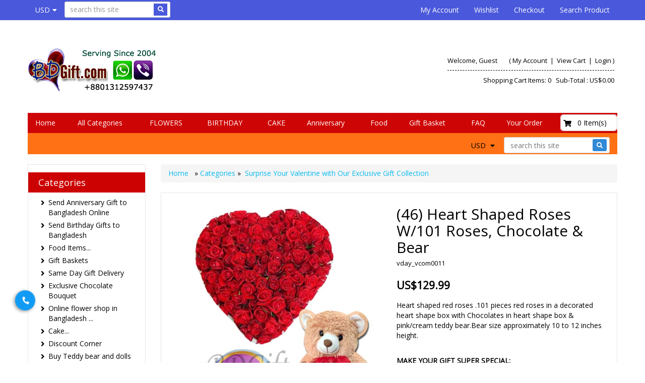

--- FILE ---
content_type: text/html
request_url: https://www.bdgift.com/products/5678-46-heart-shaped-roses-w101-roses-chocolate-and-bear/
body_size: 33133
content:
<!DOCTYPE HTML>
<html lang="en"><head>

<!-- Google Tag Manager -->
<script>(function(w,d,s,l,i){w[l]=w[l]||[];w[l].push({'gtm.start':
new Date().getTime(),event:'gtm.js'});var f=d.getElementsByTagName(s)[0],
j=d.createElement(s),dl=l!='dataLayer'?'&l='+l:'';j.async=true;j.src=
'https://www.googletagmanager.com/gtm.js?id='+i+dl;f.parentNode.insertBefore(j,f);
})(window,document,'script','dataLayer','GTM-WWMVJW8');</script>
<!-- End Google Tag Manager -->

    
    
    <!-- This code must remain in all header files -->
    <base href="//www.bdgift.com/" />

    <!-- end -->
    <link rel="canonical" href="https://www.bdgift.com/products/5678-46-heart-shaped-roses-w101-roses-chocolate-and-bear/" />

	<meta http-equiv="X-UA-Compatible" content="IE=edge" />
	<meta name="viewport" content="width=device-width, initial-scale=1.0, maximum-scale=1, user-scalable=0" />
    <meta charset="utf-8" />
  	<title>Send Heart Shaped Roses with 101 Roses, Chocolate & Bear</title>
	<meta name="description" content="Send valentines day gifts to Bangladesh. Send gifts like Roses, cakes, teddy bears, chocolates, foods, sweets, love balloons, love cards, sarees, panjabis, baskets and more items. We do fastest delivery in time. Same day delivered 100% secured." />
	<meta name="keywords" content="send valentines day Roses to Bangladesh, send valentines day gifts to Bangladesh, send valentines day chocolates to Bangladesh, send valentines day bear to Bangladesh, send gifts to Bangladesh" />
	<!-- Add this to your HEAD if you want to load the apple-touch-icons from another dir than your sites' root -->
	<link rel="apple-touch-icon" href="images/touch-icon/apple-touch-icon-iphone-60x60.png">
	<link rel="apple-touch-icon" sizes="60x60" href="images/touch-icon/apple-touch-icon-ipad-76x76.png">
	<link rel="apple-touch-icon" sizes="114x114" href="images/touch-icon/apple-touch-icon-iphone-retina-120x120.png">
	<link rel="apple-touch-icon" sizes="144x144" href="images/touch-icon/apple-touch-icon-ipad-retina-152x152.png">
	
	<link REL="SHORTCUT ICON" HREF="favicon.ico">
    <link rel="preload" href="https://content.bdgift.com/plugins/bootstrap/bootstrap.min.css" as="style">
    <link rel="preload" href="https://use.fontawesome.com/releases/v5.0.10/css/all.css" as="style">
    <link rel="preload" href="https://content.bdgift.com/templates/default/css/main-responsive.css" as="style">
    <link rel="preload" href="https://content.bdgift.com/templates/default/css/basic-style.css" as="style">
    <link rel="preload" href="https://content.bdgift.com/plugins/responsive/global.js" as="script">
    <script>
    <!--
/*! loadCSS. [c]2017 Filament Group, Inc. MIT License */
(function(w){
	"use strict";
	/* exported loadCSS */
	var loadCSS = function( href, before, media ){
		//return false;
		// Arguments explained:
		// `href` [REQUIRED] is the URL for your CSS file.
		// `before` [OPTIONAL] is the element the script should use as a reference for injecting our stylesheet <link> before
		// By default, loadCSS attempts to inject the link after the last stylesheet or script in the DOM. However, you might desire a more specific location in your document.
		// `media` [OPTIONAL] is the media type or query of the stylesheet. By default it will be 'all'
		var doc = w.document;
		var ss = doc.createElement( "link" );
		var ref;
		if( before ){
			ref = before;
		}
		else {
			var refs = ( doc.body || doc.getElementsByTagName( "head" )[ 0 ] ).childNodes;
			ref = refs[ refs.length - 1];
		}
		var sheets = doc.styleSheets;
		ss.rel = "stylesheet";
		ss.href = href;
		// temporarily set media to something inapplicable to ensure it'll fetch without blocking render
		ss.media = "only x";
		// wait until body is defined before injecting link. This ensures a non-blocking load in IE11.
		function ready( cb ){
			if( doc.body ){
				return cb();
			}
			setTimeout(function(){
				ready( cb );
			});
		}
		// Inject link
			// Note: the ternary preserves the existing behavior of "before" argument, but we could choose to change the argument to "after" in a later release and standardize on ref.nextSibling for all refs
			// Note: `insertBefore` is used instead of `appendChild`, for safety re: http://www.paulirish.com/2011/surefire-dom-element-insertion/
		ready( function(){
			ref.parentNode.insertBefore( ss, ( before ? ref : ref.nextSibling ) );
		});
		// A method (exposed on return object for external use) that mimics onload by polling document.styleSheets until it includes the new sheet.
		var onloadcssdefined = function( cb ){
			var resolvedHref = ss.href;
			var i = sheets.length;
			while( i-- ){
				if( sheets[ i ].href === resolvedHref ){
					return cb();
				}
			}
			setTimeout(function() {
				onloadcssdefined( cb );
			});
		};
		function loadCB(){
			if( ss.addEventListener ){
				ss.removeEventListener( "load", loadCB );
			}
			ss.media = media || "all";
		}
		// once loaded, set link's media back to `all` so that the stylesheet applies once it loads
		if( ss.addEventListener ){
			ss.addEventListener( "load", loadCB);
		}
		ss.onloadcssdefined = onloadcssdefined;
		onloadcssdefined( loadCB );
		return ss;
	};
	// commonjs
	if( typeof exports !== "undefined" ){
		exports.loadCSS = loadCSS;
	}
	else {
		w.loadCSS = loadCSS;
	}
}( typeof global !== "undefined" ? global : this ));
    -->
    </script>
    <script>
    <!--
	loadCSS( 'https://content.bdgift.com/plugins/bootstrap/bootstrap.min.css' );
	loadCSS( 'https://use.fontawesome.com/releases/v5.0.10/css/all.css' );
	loadCSS( 'https://cdnjs.cloudflare.com/ajax/libs/Swiper/4.3.3/css/swiper.min.css' );
	loadCSS( 'https://content.bdgift.com/plugins/swiper/swiper_banner.css' );
	loadCSS( 'https://content.bdgift.com/plugins/dialogbox/bootstrap-dialog.css' );
	loadCSS( 'https://content.bdgift.com/plugins/slider-menu/slider-menu.jquery.css' );
	loadCSS( 'https://content.bdgift.com/plugins/slider-menu/slider-menu.theme.jquery.css' );
	loadCSS( 'https://content.bdgift.com/plugins/scrollup/pill.css' );
	loadCSS( 'https://content.bdgift.com/templates/default/css/print_style.css', '', 'print' );
	//2020.01.17 - Enhancement: Add to cart notification at lower right
	loadCSS( 'https://content.bdgift.com/plugins/alertify/css/alertify.min.css' );
	loadCSS( 'https://content.bdgift.com/plugins/alertify/css/themes/default.css' );
	
         loadCSS( 'https://fonts.googleapis.com/css?family=Open+Sans&display=swap' );
      
    -->
    </script>
    <link rel="stylesheet" type="text/css" href="https://content.bdgift.com/templates/default/css/main-responsive.css" />
    <link rel="stylesheet" type="text/css" href="https://content.bdgift.com/templates/default/css/basic-style.css" />

    
<script>
<!--
   loadCSS( 'https://content.bdgift.com/plugins/horomenu/minicart.css' );
-->
</script>


    <script>
    <!--
    //800 - 2015.10.26 - Site speed enhancement
    var jQl={q:[],dq:[],gs:[],ready:function(a){"function"==typeof a&&jQl.q.push(a);return jQl},getScript:function(a,c){jQl.gs.push([a,c])},unq:function(){for(var a=0;a<jQl.q.length;a++)jQl.q[a]();jQl.q=[]},ungs:function(){for(var a=0;a<jQl.gs.length;a++)jQuery.getScript(jQl.gs[a][0],jQl.gs[a][1]);jQl.gs=[]},bId:null,boot:function(a){"undefined"==typeof window.jQuery.fn?jQl.bId||(jQl.bId=setInterval(function(){jQl.boot(a)},25)):(jQl.bId&&clearInterval(jQl.bId),jQl.bId=0,jQl.unqjQdep(),jQl.ungs(),jQuery(jQl.unq()), "function"==typeof a&&a())},booted:function(){return 0===jQl.bId},loadjQ:function(a,c){setTimeout(function(){var b=document.createElement("script");b.src=a;document.getElementsByTagName("head")[0].appendChild(b)},1);jQl.boot(c)},loadjQdep:function(a){jQl.loadxhr(a,jQl.qdep)},qdep:function(a){a&&("undefined"!==typeof window.jQuery.fn&&!jQl.dq.length?jQl.rs(a):jQl.dq.push(a))},unqjQdep:function(){if("undefined"==typeof window.jQuery.fn)setTimeout(jQl.unqjQdep,50);else{for(var a=0;a<jQl.dq.length;a++)jQl.rs(jQl.dq[a]); jQl.dq=[]}},rs:function(a){var c=document.createElement("script");document.getElementsByTagName("head")[0].appendChild(c);c.text=a},loadxhr:function(a,c){var b;b=jQl.getxo();b.onreadystatechange=function(){4!=b.readyState||200!=b.status||c(b.responseText,a)};try{b.open("GET",a,!0),b.send("")}catch(d){}},getxo:function(){var a=!1;try{a=new XMLHttpRequest}catch(c){for(var b=["MSXML2.XMLHTTP.5.0","MSXML2.XMLHTTP.4.0","MSXML2.XMLHTTP.3.0","MSXML2.XMLHTTP","Microsoft.XMLHTTP"],d=0;d<b.length;++d){try{a= new ActiveXObject(b[d])}catch(e){continue}break}}finally{return a}}};if("undefined"==typeof window.jQuery){var $=jQl.ready,jQuery=$;$.getScript=jQl.getScript};
    -->
    </script>

	<script>
	<!--
	function clearfield(pform){
	if (pform.keyword.value == "search this site")
		pform.keyword.value = "";
	}
	-->
	</script>
	<script>
	<!--
	function toggleMe(a){
	  var e=document.getElementById(a);
	  //if(!e)return true;
	  if(e.style.display=="none"){
		e.style.display="block"
	  } else {
		e.style.display="none"
	  }
	  //return true;
	}
	-->
	</script>
	<!--<noscript>not support</noscript>-->

    <!-- Enhancement: To include TYNT -->
    
    
    
    
<!-- Google tag (gtag.js) -->
<script async src="https://www.googletagmanager.com/gtag/js?id=TAG_ID"></script>
<script>
<!--
   window.dataLayer = window.dataLayer || [];
   function gtag(){dataLayer.push(arguments);}
   gtag('js', new Date());
   gtag('config', 'G-0K5TLFHZTJ');

-->
</script>

    
    <!-- Global site tag (gtag.js) - Google Ads: 1010067675 -->
<script async src="https://www.googletagmanager.com/gtag/js?id=AW-1010067675"></script>
<script>
  window.dataLayer = window.dataLayer || [];
  function gtag(){dataLayer.push(arguments);}
  gtag('js', new Date());

  gtag('config', 'AW-1010067675');
</script>
<!-- Event snippet for Thank You Page conversion page -->
<script>
  window.addEventListener('load', function() {
    if (window.location.pathname.indexOf('/shopthanks.asp') != -1) {
      gtag('event', 'conversion', {
        'send_to': 'AW-1010067675/NjLbCIrJnHsQ29HR4QM'
      });
    }

  })

</script>
<script type='application/ld+json'> 
{
  "@context": "https://www.schema.org",
  "@type": "WebSite",
  "name": "BDGift",
  "url": "https://www.bdgift.com/"
}
 </script>
 
 <script type="application/ld+json">
{
  "@context": "https://schema.org",
  "@type": "Corporation",
  "name": "BDGift",
  "url": "https://www.bdgift.com/",
  "logo": "https://www.bdgift.com/send-gift-to-bangladesh.png",
  "sameAs": [
    "https://www.facebook.com/bdgift/",
    "https://twitter.com/bdgift1",
    "https://www.instagram.com/bdgifts/",
    "https://www.youtube.com/channel/UCo4InJ_sXVOqgvlaqySRmDg/videos",
    "https://www.pinterest.com/giftsbangladesh/"
  ]
}
</script>
 
 <script type="application/ld+json">
{
  "@context": "https://schema.org",
  "@type": "LocalBusiness",
  "name": "BDGift",
  "image": "https://www.bdgift.com/send-gift-to-bangladesh.png",
  "@id": "",
  "url": "https://www.bdgift.com/",
  "telephone": "+8801312597437",
  "priceRange": "$$",
  "address": {
    "@type": "PostalAddress",
    "streetAddress": "Paik Para, Mirpur-1, Dhaka, Bangladesh.",
    "addressLocality": "Dhaka",
    "postalCode": "1216",
    "addressCountry": "BD"
  },
  "geo": {
    "@type": "GeoCoordinates",
    "latitude": 23.7881532,
    "longitude": 90.35953719999999
  } ,
  "sameAs": [
    "https://www.facebook.com/bdgift/",
    "https://twitter.com/bdgift1",
    "https://www.instagram.com/bdgifts/",
    "https://www.youtube.com/channel/UCo4InJ_sXVOqgvlaqySRmDg/videos",
    "https://www.pinterest.com/giftsbangladesh/"
  ]
}
</script>

	<style>
	.phone_ico{
		position: fixed;
    top: 80%;
    left: 30px;
    height: 40px;
    width: 40px;
    border-radius: 50px;
    padding: 9px 4px 9px 13px;
    background-color: #129bf4;
    color: #fff;
    z-index: 9999;
	box-shadow:rgb(0 0 0 / 40%) 2px 2px 6px;
	transform: rotate(95deg);
	}
	.phone_ico a:hover{color:#000!important;}
	</style>

    
    
<script type="application/ld+json">
{
  "@context": "https://schema.org",
  "@type": "Product",

"name": "(46) Heart Shaped Roses W/101 Roses, Chocolate & Bear",
  "image": [

    "https://www.bdgift.com/pp/vcombogift/vcom0011_s.jpg"

   ],

"sku": "vday_vcom0011",
  "offers": {
    "@type": "Offer",
    "url": "https://www.bdgift.com/products/5678-46-heart-shaped-roses-w101-roses-chocolate-and-bear/",
    "priceCurrency": "USD",
    "price": "129.99",
    "availability": "http://schema.org/InStock"
  },

"description": "Heart shaped red roses .101 pieces red roses in a decorated heart shape box with Chocolates in heart shape box &amp; pink/cream teddy bear.Bear size approximately 10 to 12 inches height."
}
</script>

<script type="application/ld+json">
{
  "@context": "https://schema.org",
  "@type": "Organization",
  "name": "BDGift.com",
  "url": "https://www.bdgift.com",

  "sameAs": [
    
    "https://www.facebook.com/bdgift/",
    "https://www.instagram.com/bdgifts/",
    "https://www.pinterest.com/giftsbangladesh/",
    "https://www.youtube.com/channel/UCo4InJ_sXVOqgvlaqySRmDg/videos",
    "https://twitter.com/bdgift1"
  ],

  "logo": "https://www.bdgift.com//send-gift-to-bangladesh.png",
  "contactPoint": [{
    "@type": "ContactPoint",
    "telephone": "+8801312597437",
    "contactType": "customer service"
  }]
}
</script>

<script type="application/ld+json">
{
  "@context": "https://schema.org",
  "@type": "Person",
  "name": "BDGift.com",
  "url": "https://www.bdgift.com"
}
</script>


    <style type="text/css" id="js_css"></style>

	<!-- Google tag (gtag.js) --> <script async src="https://www.googletagmanager.com/gtag/js?id=G-0K5TLFHZTJ"></script> 
	<script>   window.dataLayer = window.dataLayer || [];   function gtag(){dataLayer.push(arguments);}   gtag('js', new Date());    gtag('config', 'G-0K5TLFHZTJ'); </script>
	

<!-- Google tag (gtag.js) -->
<script async src="https://www.googletagmanager.com/gtag/js?id=G-0K5TLFHZTJ"></script>
<script>
  window.dataLayer = window.dataLayer || [];
  function gtag(){dataLayer.push(arguments);}
  gtag('js', new Date());


  gtag('config', 'G-0K5TLFHZTJ');
</script>

</head>

<body>
<!-- Google Tag Manager (noscript) -->
<noscript><iframe src="https://www.googletagmanager.com/ns.html?id=GTM-WWMVJW8"
height="0" width="0" style="display:none;visibility:hidden"></iframe></noscript>
<!-- End Google Tag Manager (noscript) -->

<!--Top Lower Left (FOR MOBILE) -->
<nav id="menu_left" class="vpcartoffcanvas">
<ul id='horiz_nav' class='vpcartmobile-menu'>
<li ><a href="https://www.bdgift.com/">Home</a></li><li ><a href="https://www.bdgift.com/shopdisplaycategories.asp">All Categories</a></li><li ><a href="https://www.bdgift.com/products/c182-flower/">FLOWERS</a><ul><li ><a href="https://www.bdgift.com/products/c120-f1-roses-in-bouquet/">Roses in bouquet</a></li><li ><a href="https://www.bdgift.com/products/c126-f3-roses-in-vase/">Roses in vase</a></li><li ><a href="https://www.bdgift.com/products/c127-f4-roses-in-basket/">Roses in basket</a></li><li ><a href="https://www.bdgift.com/products/c116-heart-shaped-roses-and-message-hearts/">Heart Shaped Roses</a></li><li ><a href="https://www.bdgift.com/products/c117-f6-imported-flowers-lily-gerbera-orchid-and-carnation/">Imported flowers</a></li><li ><a href="https://www.bdgift.com/products/c215-rajanigandha-arrangement/">Rajanigandha arrangement</a></li><li ><a href="https://www.bdgift.com/products/c128-f5-mixed-flower-baskets/">Mixed Flower Baskets</a></li><li ><a href="https://www.bdgift.com/products/c235-exclusive-flower-bouquet/">Exclusive Flower Bouquet</a></li><li ><a href="https://www.bdgift.com/products/c121-f7-roses-with-teddy-bear-and-chocolates/">Roses With Teddy Bear and Chocolates</a></li></ul></li><li ><a href="https://www.bdgift.com/products/c134-send-birthday-gifts-to-bangladesh/">BIRTHDAY</a><ul><li ><a href="https://www.bdgift.com/products/c183-cake/">Birthday Cake</a></li><li ><a href="https://www.bdgift.com/products/c134-send-birthday-gifts-to-bangladesh/">Birthday combo Gifts</a></li><li ><a href="https://www.bdgift.com/products/c21-greeting-cards/">Birthday Card</a></li><li ><a href="https://www.bdgift.com/products/c102-candles/">Birthday Candles</a></li><li ><a href="https://www.bdgift.com/products/c14-balloons/">Birthday Balloons</a></li><li ><a href="https://www.bdgift.com/products/c101-decorated-mug/">Birthday Mug</a></li><li ><a href="https://www.bdgift.com/products/c23-teddy-bear-and-dolls/">Teddy Bear</a></li><li ><a href="https://www.bdgift.com/products/c19-message-in-a-bottle/">Message In a Bottle</a></li><li ><a href="https://www.bdgift.com/products/c100-live-plants/">Live plants</a></li></ul></li><li ><a href="https://www.bdgift.com/products/c183-cake/">CAKE</a><ul><li ><a href="https://www.bdgift.com/products/c142-c5-mr-baker-cake/">Mr. Baker</a></li><li ><a href="products/c129-c4-coopers-cake/">Cooper's</a></li><li ><a href="products/c144-c7-hot-cake/">Hot Cake</a></li><li ><a href="products/c118-c3-kings-cake/">King's Cake</a></li><li ><a href="https://www.bdgift.com/products/c265-secret-recipe/">Secret Recipe</a></li><li ><a href="products/c168-c10-tasty-treat-cake/">Tasty Treat</a></li><li ><a href="products/c164-c9-well-food-cake/">Well Food</a></li><li ><a href="products/c163-c8-california-cake/">California</a></li><li ><a href="products/c25-c01-swiss-cake/">Swiss Cake</a></li><li ><a href="/products/c211-bread-and-beyond-bread/">Bread & Beyond</a></li><li ><a href="https://www.bdgift.com/products/c270-mini-cake-at-low-price/">Mini cake at low price</a></li><li ><a href="https://www.bdgift.com/products/c269-cake-storys/">Cake Storys</a></li><li ><a href="products/c132-pastry/">Pastry</a></li><li ><a href="/products/c209-exclusive-cup-cake/">Exclusive design cupcake</a></li><li ><a href="https://www.bdgift.com/products/c222-unique-and-fondant-cake/">Unique & fondant Cake</a></li><li ><a href="https://www.bdgift.com/products/c233-emoji-cake/">Emoji Cake</a></li><li ><a href="https://www.bdgift.com/products/c232-unique-design-chocolate-cake/">Unique Design Chocolate Cake</a></li><li ><a href="https://www.bdgift.com/products/c262-customized-cake/">Customized Cake</a></li></ul></li><li ><a href="https://www.bdgift.com/products/c146-anniversary-gifts/">Anniversary</a><ul><li ><a href="https://www.bdgift.com/products/c146-anniversary-gifts/">Anniversary combo gifts</a></li><li ><a href="https://www.bdgift.com/products/c23-teddy-bear-and-dolls/">Anniversary Teddy Bear</a></li><li ><a href="https://www.bdgift.com/products/c116-heart-shaped-roses-and-message-hearts/">Heart Shaped Roses</a></li><li ><a href="https://www.bdgift.com/products/c183-cake/">Anniversary cake</a></li><li ><a href="https://www.bdgift.com/products/c14-balloons/">Anniversary balloons</a></li><li ><a href="https://www.bdgift.com/products/c19-message-in-a-bottle/">Message in a Bottle</a></li><li ><a href="https://www.bdgift.com/products/c102-candles/">Anniversary candles</a></li><li ><a href="https://www.bdgift.com/products/c100-live-plants/">Live plants</a></li></ul></li><li ><a href="https://www.bdgift.com/products/c185-food-items/">Food</a><ul><li ><a href="products/c28-chocolates/">Chocolates</a></li><li ><a href="https://www.bdgift.com/products/c229-exclusive-chocolate-bouquet/">Chocolate Bouquet</a></li><li ><a href="https://www.bdgift.com/products/c33-fakruddin-biryani/">Fakruddin Biryani</a></li><li ><a href="https://www.bdgift.com/products/c122-star-biryani/">Star Biryani</a></li><li ><a href="https://www.bdgift.com/products/c216-sultan-dines/">Sultan Dine's Biryani</a></li><li ><a href="https://www.bdgift.com/products/c259-kacchi-bhai-biryani/">Kacchi Bhai Biryani</a></li><li ><a href="products/c27-chinese-food/">Chinese Food</a></li><li ><a href="https://www.bdgift.com/products/c263-xinxian-chinese-restaurant/">Xinxian Chinese</a></li><li ><a href="products/c30-fruit-baskets/">Fruit Baskets</a></li><li ><a href="products/c177-bangla-khabar/">Bangla Khabar</a></li><li ><a href="products/c26-sweets/">Sweets</a></li><li ><a href="https://www.bdgift.com/products/c260-set-menu-food/">Set Menu Food</a></li><li ><a href="products/c24-pizzahut-pizza/">PizzaHut Pizza</a></li><li ><a href="https://www.bdgift.com/products/c227-dominos-pizza/">Domino's Pizza</a></li><li ><a href="https://www.bdgift.com/products/c267-pizza-burg/">Pizza Burg Pizza</a></li><li ><a href="products/c93-kentucky-fried-chicken-kfc/">KFC</a></li><li ><a href="products/c169-burger-king/">Burger King</a></li><li ><a href="https://www.bdgift.com/products/c224-take-out-burger/">Take Out Burger</a></li><li ><a href="https://www.bdgift.com/products/c264-chillox-burger/">Chillox Burger</a></li><li ><a href="https://www.bdgift.com/products/c171-glazed-doughnut/">Glazed Doughnut</a></li><li ><a href="products/c104-kabab/">Kabab</a></li><li ><a href="https://www.bdgift.com/products/c271-steaks-and-grills/">Steaks & Grills</a></li><li ><a href="products/c32-native-foods/">Pitha</a></li><li ><a href="products/c31-fast-food/">Fast Food</a></li><li ><a href="products/c73-ice-cream/">Ice cream</a></li><li ><a href="products/c85-juice/">Juice</a></li><li ><a href="https://www.bdgift.com/products/c212-sushi/">Sushi (Japanese Food)</a></li></ul></li><li ><a href="https://www.bdgift.com/products/c56-gift-baskets/">Gift Basket</a></li><li ><a href="faq.htm">FAQ</a><ul><li ><a href="faq.htm">FAQ's</a></li><li ><a href="Security.htm">Security</a></li><li ><a href="disclaimer.htm">Disclaimer</a></li><li ><a href="ship.htm">Shipping Info</a></li><li ><a href="payments.htm">Payments</a></li><li ><a href="refundreturn.htm">Refund & Return Policy</a></li></ul></li><li ><a href="https://www.bdgift.com/shopcustadmin.asp">Your Order</a><ul><li ><a href="https://www.bdgift.com/shopcustadmin.asp">Account</a></li><li ><a href="https://www.bdgift.com/shopprojectsummary.asp">Track your order</a></li><li ><a href="https://www.bdgift.com/shopcheckout.asp">Checkout</a></li><li ><a href="https://www.bdgift.com/shopaddtocart.asp">Cart</a></li><li ><a href="https://www.bdgift.com/shopcustcontact.asp">Contact Us</a></li></ul></li>
</ul>
</nav>

	<a href="tel:8801312597437" class="phone_ico">
	<i class="fas fa-phone"></i>
</a>
<!--Top Lower Left (FOR MOBILE) -->
<div class="" id="fixedmenu"></div>
<!-- MOBILE HEADER -->
	<div class="mobile-header container" style="">
		<div class="">
			<!--UPPER NAVIGATION -->
			<div class="vp_topheader_upper">
			   <div class="col-xs-12 topright-mobile global-3rd-background-color" id="vp_toprighticons">
<div class="col-xs-8">
<ul class="navbar-nav iconnav">
<li>
<a onclick="return false"  id="leftmenubtn" class="navbar-toggle"  href="#my-menu">
<span class="sr-only">Toggle navigation</span>
<span class="fas fa-bars"></span>
</a>
</li>
<li>
<a onclick="return false"  id="searchbtn" href="#">
<span class="fas fa-search"></span>
</a>
</li>
<li class='dropdown'>
<a data-toggle="dropdown" class="dropdown-toggle" href="#"><span class="currency">USD</span><span class="fa fa-caret-down"></span></a>
<ul role="menu" id="currency_dropdown_216" class="dropdown-menu">
<li><a href="/shopcurrency.asp?CID=USD&amp;goback=yes">American Dollar</a></li><li><a href="/shopcurrency.asp?CID=AUD&amp;goback=yes">Australian Dollar</a></li><li><a href="/shopcurrency.asp?CID=GBP&amp;goback=yes">British Pound</a></li><li><a href="/shopcurrency.asp?CID=CAD&amp;goback=yes">Canadian Dollar</a></li><li><a href="/shopcurrency.asp?CID=EUR&amp;goback=yes">Euro</a></li><li><a href="/shopcurrency.asp?CID=INR&amp;goback=yes">Indian Rupee</a></li><li><a href="/shopcurrency.asp?CID=SGD&amp;goback=yes">Singapore Dollar</a></li>
</ul>
</li>
</ul>
</div>
<ul class="nav navbar-nav pull-right iconnav col-xs-3 text-right">
<li>
<a href="#">
<span class="fas fa-user"></span>
</a>
</li>
<li>
<a href="#">
<span class="fas fa-shopping-cart"></span>
</a>
</li>
</ul>
</div>
<div  class="vp_logo col-xs-12">
<a title="Send Gifts to Bangladesh BDGift.com" class="logo" href="https://www.bdgift.com/"><img  src="/send-gift-to-bangladesh.png" alt="Send Gifts to Bangladesh BDGift.com" title="Send Gifts to Bangladesh BDGift.com" /></a>
</div>

			</div>
			<!--END OF UPPER NAVIGATION -->
		</div>
	</div>
	<!--ICON DROPDOWN NAVIGATIONS (FOR MOBILE) -->
	<div class="navigation_dropdown_menu_mobile">
<div class="container">
<div class="navigation_drops_wrapper searchmobile">

   <form method="post" action="shopsearch.asp?search=Yes" id="topmobilesearchform" name="topmobilesearchform">
                  <div class="input-group input-group-custom">

                  <input type="text" class="searchfield form-control" name="keyword" size="19" value="search this site" onclick="clearfield(this.form)" onkeyup="getproductdesc(this.value,'topmobilesearch','yes')" />

                  <span class="input-group-btn"><button type="submit" class="submitbtn"><span class="fas fa-search"></span></button></span>
                  </div>
                  <div><span id="topmobilesearchresultlist" class="searchresultwrapper"></span></div>
                  </form>
   </div>
<!-- DROPDOWN FOR USERLOGIN-->
<div class="navigation_drops_wrapper user_login">
<div class="navigation_drops_wrapper user_login">
<h3>
User Login</h3>
<form name="mobile_login_form" id="mobile_login_form" action="shoplogin.asp">
<input type="hidden" name="genpredefinedsecuritycode" value="TRLV5468PPJC5025FHJW5547TEPC1133RCDM3825AJHB6777YQNQ2446VXTF4306TDSU0258RKYJ3747PRER7610NXKG1360KEJV" />
<div>

      <input name="strLastname" type="hidden" value="" />
      
      <input name="strEmail" size="24" class="txtfield"   placeholder="Email "  type="email" required />
      
      <input name="strPassword" size="24" class="txtfield"  placeholder="Password"  type="password" required />
      <input class="submitbtn form-control" type="submit" name="mobile_loginbutton" id="mobile_loginbutton" value="Login"  />
<a href="shopmailpwd.asp" class="text-center" style='display:block; margin-top: 10px; margin-bottom: 10px; text-decoration: underline'>Forgot your password?</a>
<a href="shopcustregister.asp" class="submitbtn form-control">Sign Up</a>
</div>
</form>
</div>
</div>
<!--END OF DROPDOWN FOR USERLOGIN -->
<!--DROPDOWN FOR SHOPPING CART ICON -->
<div class="navigation_drops_wrapper shopping_cart">
<div id="mobile_topminicart_dummywrapper"></div>
<div class="dropdown-icon-container">
<div class="mobile_topminicart_classwrapper">
<h3>Your Cart</h3>
<span class="square_mini_cart_wrapper">
Shopping Cart Items:  0
&nbsp;&nbsp;Sub-Total : 
US$0.00
</span>
&nbsp;&nbsp;<a  class="submitbtn form-control" href="shopaddtocart.asp"> View Cart </a>
&nbsp;&nbsp;<a  class="submitbtn form-control" href='shopcustomer.asp'> Checkout </a>
</div>
</div>
</div>
<!--END OF DROPDOWN FOR SHOPPING CART ICON -->
</div>
</div>

	<!--ICON DROPDOWN NAVIGATIONS  (FOR MOBILE) -->
	<!--END MOBILE HEADER -->
<!-- Moblie buy top bar section -->

<div id="mobilebuybanner" class="container hide">
  <form action="shopaddtocart.asp" method="post" name="mobileUser" id="mobileUser">
    <div class="row">
      <div class="col-xs-8" id="productitem">
        <div class="row">
          <div class="col-xs-3 data-mobileimage"></div>
          <div class="col-xs-6 data-mobiletitle"></div>
          <div class="col-xs-3 data-mobileprice"></div>
        </div>
      </div>
      <di class="col-xs-4" id="buybutton">
        <div class="input-group quantitygroup"><span class="input-group-btn"><button class="btn qty-minus" type="button"><i class="fas fa-minus"></i></button></span><input class="txtfield fieldquantity" required="" type="text" maxlength="8" name="quantity" data-max="0" value="1" data-variantmax="10"><span class="input-group-btn"><button class="btn qty-plus" type="button"><i class="fas fa-plus"></i></button></span></div>
        <input type="hidden" name="productid" value="">
        <input class="addtocart submitbtn btn btn-success" type="submit" value="Add to Cart" name="Order">
      </div>
      <div class="row">
          <div class='col-xs-12' id="mobilebuybanner_variants"></div>
          <div class="col-xs-12" id="mobile_features"></div>
        </div>
    </div>
  </form>
  <style type="text/css">
    #mobilebuybanner {  z-index: 100; background: #fff; border-bottom: 1px solid #ddd;padding-top: 5px; font-weight: bold; position: fixed; padding-top: 5px; }
    #mobilebuybanner {
      background: #f9f9f9f2 !important;
      border-bottom: none !important;
      padding-top: 10px !important;
      font-weight: 600 !important;
      box-shadow: 0px 1px 3px 0px #b3b3b3;
    }
    #mobilebuybanner h5 { margin-top: 0px; font-weight: bold; }
    #mobilebuybanner .addtocart { width: 100%;padding: 10px; }
    #mobilebuybanner label.variant_label { margin-bottom: 0px; margin-top: 0px; }
    #mobilebuybanner form .submitbtn { margin-bottom: 0px; }
    #mobilebuybanner .product_variant { margin-top: 0px; margin-bottom: 5px }
    #mobilebuybanner label.variant_radiobox { font-size: 13px; }
    #mobilebuybanner .data-mobileprice .retailprice { font-size: 12px; text-decoration: line-through;}
    #mobilebuybanner label.variant_radio { margin-right: 5px; }
    @media (max-width: 500px){
      #mobilebuybanner .data-mobiletitle  { display: none;  }
       #mobilebuybanner .data-mobileprice { width: 70% }
       #mobilebuybanner .col-xs-3.data-mobileimage { padding-right: 0px; }
       #mobilebuybanner .addtocart { max-width: 150px; }
       #mobilebuybanner #productitem, #mobilebuybanner #buybutton { width: 49%; }
    }
  </style>
</div>

<div id="page" style="">
	<div id="vp_topheader">
       <div role="navigation" class="navbar navbar-default navbar-custom global-background-color">
<div class="container">
<div class="">
<ul class="left-topnav nav navbar-nav">
<li class="dropdown">
<a data-toggle="dropdown" class="dropdown-toggle" href="#"><span class="currency">USD</span><span class="fa fa-caret-down"></span></a>
<ul role="menu" id="currency_dropdown_216" class="dropdown-menu">
<li><a href="/shopcurrency.asp?CID=USD&amp;goback=yes">American Dollar</a></li><li><a href="/shopcurrency.asp?CID=AUD&amp;goback=yes">Australian Dollar</a></li><li><a href="/shopcurrency.asp?CID=GBP&amp;goback=yes">British Pound</a></li><li><a href="/shopcurrency.asp?CID=CAD&amp;goback=yes">Canadian Dollar</a></li><li><a href="/shopcurrency.asp?CID=EUR&amp;goback=yes">Euro</a></li><li><a href="/shopcurrency.asp?CID=INR&amp;goback=yes">Indian Rupee</a></li><li><a href="/shopcurrency.asp?CID=SGD&amp;goback=yes">Singapore Dollar</a></li>
</ul>
</li>
<li class="dropdown">

   <div class="search">
      <form method="post" action="shopsearch.asp?search=Yes" id="topheaderleftboxform" name="topheaderleftboxform">
      <div class="input-group input-group-custom margin-top-5">

      <input type="text" class="searchfield form-control" name="keyword" size="19" placeholder="search this site" onclick="clearfield(this.form)" onkeyup="getproductdesc(this.value,'topheaderleftbox','yes')" />

      <div class="input-group-btn">
         <button type="submit" class="spriteicons sprite-search fas fa-search  btn-search global-background-color"></button>
      </div>
      </div>
      </form>
      <div><span id="topheaderleftboxresultlist" class="searchresultwrapper"></span></div>
   </div>
</li>
</ul>
</div>
<div class="subnavigation pull-right collapse navbar-collapse" id="topright_menu">
<span aria-hidden="true" class="glyphicon glyphicon-menu-hamburger"></span>
<ul class="nav navbar-nav">
<li>
<a  href="shopcustadmin.asp">My Account</a>
</li>
<li>
<a  href="shopwishlist.asp">Wishlist</a>
</li>
<li>
<a  href="shopaddtocart.asp"> Checkout </a>
</li>
<li>
<a  href="shopsearch.asp">Search Product</a>
</li>
</ul>
</div>
</div>
</div>

	</div>
<div class="page_wrapper"> <!-- WRAPPER CONTAINER FOR THE WHOLE PAGE -->
	
        <div class="lower-header container">
          <div class="row lowernavgation wrapper  no-toppadding">
            <div class="vp_topheader_upper" style="">
              <div  class="vp_logo col-sm-6 col-xs-12">
<a title="Send Gifts to Bangladesh BDGift.com" class="logo" href="https://www.bdgift.com/"><img  src="/send-gift-to-bangladesh.png" alt="Send Gifts to Bangladesh BDGift.com" title="Send Gifts to Bangladesh BDGift.com" /></a>
</div>
<div id="vp_welcomeboxsquare" class="col-sm-6 col-xs-12">
<div id="welcome-container">
<!--TOP LEVEL  NOTE: TOP LEVEL ALWAYS HAVE THE BORDER BOTTOM DASHED STYLE-->
<div class="row toprightsection toplevel">
<div class="col-xs-12">
<ul class="mid-topright-nav " >
<li>
<p class="welcome">
Welcome, Guest</p>
</li>
<li>
<span style="">
(
<a href="shopcustadmin.asp
">My Account</a> &nbsp;|&nbsp;
<a href="shopaddtocart.asp
"> View Cart </a> &nbsp;|&nbsp;

<a href="#modallogin" data-toggle="modal" data-target="#loginmodal">Login</a>
)
</span>
</li>
</ul>
</div>
</div>
<!--END OF TOP LEVEL -->
<!--MIDDLE LEVEL -->
<div class="row toprightsection midlevel">
<div class="square_mini_cart"></div>
<div class="square_mini_cart_wrapper">
<div class="col-xs-12 welcomeboxsquareminicart">
<span style="">Shopping Cart Items:  0
&nbsp;&nbsp;Sub-Total : 
US$0.00</span>
</div>
</div>
</div>
<!--END OF MID LEVEL -->
<div class="row"></div>
</div>
</div>

            </div>
          </div>
        </div>
        <div class="horo_desktop desktop-view">
          <div class="horo_desktop_bar">
            <div class="container">
              <div class="row">
                <div class="collapse navbar-collapse">
                  <!-- HORIZONTAL MENU -->
                  <div id="vp_horomenu"><ul id="horiz_nav_desktop" class='nav navbar-nav megamenu global-font-color'>
<li><a target='_self' href='https://www.bdgift.com/'>Home</a></li><li><a target='_self' href='https://www.bdgift.com/shopdisplaycategories.asp'>All Categories</a></li><li class="parent_megamenu"><a class='have-border' target='_self' href='https://www.bdgift.com/products/c182-flower/'>FLOWERS</a><div class='megamenu-dropdown '><div class="row"><div class="col-sm-3"><img alt="/send_flower_to_Bangladesh.jpg" class="img-responsive megamenuimag" src="/send_flower_to_Bangladesh.jpg"/></div><div class="col-sm-9"><div class='container column-menus'><div class='row'><div class='col-xs-6 min-height'><h5> <a href="https://www.bdgift.com/products/c120-f1-roses-in-bouquet/" target="_self">Roses in bouquet</a></h5></div><div class='col-xs-6 min-height'><h5> <a href="https://www.bdgift.com/products/c126-f3-roses-in-vase/" target="_self">Roses in vase</a></h5></div><div class='col-xs-6 min-height'><h5> <a href="https://www.bdgift.com/products/c127-f4-roses-in-basket/" target="_self">Roses in basket</a></h5></div><div class='col-xs-6 min-height'><h5> <a href="https://www.bdgift.com/products/c116-heart-shaped-roses-and-message-hearts/" target="_self">Heart Shaped Roses</a></h5></div><div class='col-xs-6 min-height'><h5> <a href="https://www.bdgift.com/products/c117-f6-imported-flowers-lily-gerbera-orchid-and-carnation/" target="_self">Imported flowers</a></h5></div><div class='col-xs-6 min-height'><h5> <a href="https://www.bdgift.com/products/c215-rajanigandha-arrangement/" target="_self">Rajanigandha arrangement</a></h5></div><div class='col-xs-6 min-height'><h5> <a href="https://www.bdgift.com/products/c128-f5-mixed-flower-baskets/" target="_self">Mixed Flower Baskets</a></h5></div><div class='col-xs-6 min-height'><h5> <a href="https://www.bdgift.com/products/c235-exclusive-flower-bouquet/" target="_self">Exclusive Flower Bouquet</a></h5></div><div class='col-xs-6 min-height'><h5> <a href="https://www.bdgift.com/products/c121-f7-roses-with-teddy-bear-and-chocolates/" target="_self">Roses With Teddy Bear and Chocolates</a></h5></div> </div></div></div></div></div></li><li class="parent_megamenu"><a class='have-border' target='_self' href='https://www.bdgift.com/products/c134-send-birthday-gifts-to-bangladesh/'>BIRTHDAY</a><div class='megamenu-dropdown '><div class="row"><div class="col-sm-4"><img alt="pp/sideimage/send_birthday_gift_to_Bangladesh.jpg" class="img-responsive megamenuimag" src="pp/sideimage/send_birthday_gift_to_Bangladesh.jpg"/></div><div class="col-sm-8"><div class='container column-menus'><div class='row'><div class='col-xs-6 min-height'><h5> <a href="https://www.bdgift.com/products/c183-cake/" target="_self">Birthday Cake</a></h5></div><div class='col-xs-6 min-height'><h5> <a href="https://www.bdgift.com/products/c134-send-birthday-gifts-to-bangladesh/" target="_self">Birthday combo Gifts</a></h5></div><div class='col-xs-6 min-height'><h5> <a href="https://www.bdgift.com/products/c21-greeting-cards/" target="_self">Birthday Card</a></h5></div><div class='col-xs-6 min-height'><h5> <a href="https://www.bdgift.com/products/c102-candles/" target="_self">Birthday Candles</a></h5></div><div class='col-xs-6 min-height'><h5> <a href="https://www.bdgift.com/products/c14-balloons/" target="_self">Birthday Balloons</a></h5></div><div class='col-xs-6 min-height'><h5> <a href="https://www.bdgift.com/products/c101-decorated-mug/" target="_self">Birthday Mug</a></h5></div><div class='col-xs-6 min-height'><h5> <a href="https://www.bdgift.com/products/c23-teddy-bear-and-dolls/" target="_self">Teddy Bear</a></h5></div><div class='col-xs-6 min-height'><h5> <a href="https://www.bdgift.com/products/c19-message-in-a-bottle/" target="_self">Message In a Bottle</a></h5></div><div class='col-xs-6 min-height'><h5> <a href="https://www.bdgift.com/products/c100-live-plants/" target="_self">Live plants</a></h5></div> </div></div></div></div></div></li><li class="parent_megamenu"><a class='have-border' target='_self' href='https://www.bdgift.com/products/c183-cake/'>CAKE</a><div class='megamenu-dropdown '><div class="row"><div class="col-sm-3"><img alt="cake_cat.jpg" class="img-responsive megamenuimag" src="cake_cat.jpg"/></div><div class="col-sm-9"><div class='container column-menus'><div class='row'><div class='col-xs-4 min-height'><h5> <a href="https://www.bdgift.com/products/c142-c5-mr-baker-cake/" target="_self">Mr. Baker</a></h5></div><div class='col-xs-4 min-height'><h5> <a href="products/c129-c4-coopers-cake/" target="_self">Cooper's</a></h5></div><div class='col-xs-4 min-height'><h5> <a href="products/c144-c7-hot-cake/" target="_self">Hot Cake</a></h5></div><div class='col-xs-4 min-height'><h5> <a href="products/c118-c3-kings-cake/" target="_self">King's Cake</a></h5></div><div class='col-xs-4 min-height'><h5> <a href="https://www.bdgift.com/products/c265-secret-recipe/" target="_self">Secret Recipe</a></h5></div><div class='col-xs-4 min-height'><h5> <a href="products/c168-c10-tasty-treat-cake/" target="_self">Tasty Treat</a></h5></div><div class='col-xs-4 min-height'><h5> <a href="products/c164-c9-well-food-cake/" target="_self">Well Food</a></h5></div><div class='col-xs-4 min-height'><h5> <a href="products/c163-c8-california-cake/" target="_self">California</a></h5></div><div class='col-xs-4 min-height'><h5> <a href="products/c25-c01-swiss-cake/" target="_self">Swiss Cake</a></h5></div><div class='col-xs-4 min-height'><h5> <a href="/products/c211-bread-and-beyond-bread/" target="_self">Bread & Beyond</a></h5></div><div class='col-xs-4 min-height'><h5> <a href="https://www.bdgift.com/products/c270-mini-cake-at-low-price/" target="_self">Mini cake at low price</a></h5></div><div class='col-xs-4 min-height'><h5> <a href="https://www.bdgift.com/products/c269-cake-storys/" target="_self">Cake Storys</a></h5></div><div class='col-xs-4 min-height'><h5> <a href="products/c132-pastry/" target="_self">Pastry</a></h5></div><div class='col-xs-4 min-height'><h5> <a href="/products/c209-exclusive-cup-cake/" target="_self">Exclusive design cupcake</a></h5></div><div class='col-xs-4 min-height'><h5> <a href="https://www.bdgift.com/products/c222-unique-and-fondant-cake/" target="_self">Unique & fondant Cake</a></h5></div><div class='col-xs-4 min-height'><h5> <a href="https://www.bdgift.com/products/c233-emoji-cake/" target="_self">Emoji Cake</a></h5></div><div class='col-xs-4 min-height'><h5> <a href="https://www.bdgift.com/products/c232-unique-design-chocolate-cake/" target="_self">Unique Design Chocolate Cake</a></h5></div><div class='col-xs-4 min-height'><h5> <a href="https://www.bdgift.com/products/c262-customized-cake/" target="_self">Customized Cake</a></h5></div> </div></div></div></div></div></li><li class="parent_megamenu"><a class='have-border' target='_self' href='https://www.bdgift.com/products/c146-anniversary-gifts/'>Anniversary</a><div class='megamenu-dropdown '><div class="row"><div class="col-sm-3"><img alt="pp/sideimage/send-anniversary_gifts_bangladesh.jpg" class="img-responsive megamenuimag" src="pp/sideimage/send-anniversary_gifts_bangladesh.jpg"/></div><div class="col-sm-9"><div class='container column-menus'><div class='row'><div class='col-xs-6 min-height'><h5> <a href="https://www.bdgift.com/products/c146-anniversary-gifts/" target="_self">Anniversary combo gifts</a></h5></div><div class='col-xs-6 min-height'><h5> <a href="https://www.bdgift.com/products/c23-teddy-bear-and-dolls/" target="_self">Anniversary Teddy Bear</a></h5></div><div class='col-xs-6 min-height'><h5> <a href="https://www.bdgift.com/products/c116-heart-shaped-roses-and-message-hearts/" target="_self">Heart Shaped Roses</a></h5></div><div class='col-xs-6 min-height'><h5> <a href="https://www.bdgift.com/products/c183-cake/" target="_self">Anniversary cake</a></h5></div><div class='col-xs-6 min-height'><h5> <a href="https://www.bdgift.com/products/c14-balloons/" target="_self">Anniversary balloons</a></h5></div><div class='col-xs-6 min-height'><h5> <a href="https://www.bdgift.com/products/c19-message-in-a-bottle/" target="_self">Message in a Bottle</a></h5></div><div class='col-xs-6 min-height'><h5> <a href="https://www.bdgift.com/products/c102-candles/" target="_self">Anniversary candles</a></h5></div><div class='col-xs-6 min-height'><h5> <a href="https://www.bdgift.com/products/c100-live-plants/" target="_self">Live plants</a></h5></div> </div></div></div></div></div></li><li class="parent_megamenu"><a class='have-border' target='_self' href='https://www.bdgift.com/products/c185-food-items/'>Food</a><div class='megamenu-dropdown '><div class="row"><div class="col-sm-3"><img alt="food_corner.jpg" class="img-responsive megamenuimag" src="food_corner.jpg"/></div><div class="col-sm-9"><div class='container column-menus'><div class='row'><div class='col-xs-4 min-height'><h5> <a href="products/c28-chocolates/" target="_self">Chocolates</a></h5></div><div class='col-xs-4 min-height'><h5> <a href="https://www.bdgift.com/products/c229-exclusive-chocolate-bouquet/" target="_self">Chocolate Bouquet</a></h5></div><div class='col-xs-4 min-height'><h5> <a href="https://www.bdgift.com/products/c33-fakruddin-biryani/" target="_self">Fakruddin Biryani</a></h5></div><div class='col-xs-4 min-height'><h5> <a href="https://www.bdgift.com/products/c122-star-biryani/" target="_self">Star Biryani</a></h5></div><div class='col-xs-4 min-height'><h5> <a href="https://www.bdgift.com/products/c216-sultan-dines/" target="_self">Sultan Dine's Biryani</a></h5></div><div class='col-xs-4 min-height'><h5> <a href="https://www.bdgift.com/products/c259-kacchi-bhai-biryani/" target="_self">Kacchi Bhai Biryani</a></h5></div><div class='col-xs-4 min-height'><h5> <a href="products/c27-chinese-food/" target="_self">Chinese Food</a></h5></div><div class='col-xs-4 min-height'><h5> <a href="https://www.bdgift.com/products/c263-xinxian-chinese-restaurant/" target="_self">Xinxian Chinese</a></h5></div><div class='col-xs-4 min-height'><h5> <a href="products/c30-fruit-baskets/" target="_self">Fruit Baskets</a></h5></div><div class='col-xs-4 min-height'><h5> <a href="products/c177-bangla-khabar/" target="_self">Bangla Khabar</a></h5></div><div class='col-xs-4 min-height'><h5> <a href="products/c26-sweets/" target="_self">Sweets</a></h5></div><div class='col-xs-4 min-height'><h5> <a href="https://www.bdgift.com/products/c260-set-menu-food/" target="_self">Set Menu Food</a></h5></div><div class='col-xs-4 min-height'><h5> <a href="products/c24-pizzahut-pizza/" target="_self">PizzaHut Pizza</a></h5></div><div class='col-xs-4 min-height'><h5> <a href="https://www.bdgift.com/products/c227-dominos-pizza/" target="_self">Domino's Pizza</a></h5></div><div class='col-xs-4 min-height'><h5> <a href="https://www.bdgift.com/products/c267-pizza-burg/" target="_self">Pizza Burg Pizza</a></h5></div><div class='col-xs-4 min-height'><h5> <a href="products/c93-kentucky-fried-chicken-kfc/" target="_self">KFC</a></h5></div><div class='col-xs-4 min-height'><h5> <a href="products/c169-burger-king/" target="_self">Burger King</a></h5></div><div class='col-xs-4 min-height'><h5> <a href="https://www.bdgift.com/products/c224-take-out-burger/" target="_self">Take Out Burger</a></h5></div><div class='col-xs-4 min-height'><h5> <a href="https://www.bdgift.com/products/c264-chillox-burger/" target="_self">Chillox Burger</a></h5></div><div class='col-xs-4 min-height'><h5> <a href="https://www.bdgift.com/products/c171-glazed-doughnut/" target="_self">Glazed Doughnut</a></h5></div><div class='col-xs-4 min-height'><h5> <a href="products/c104-kabab/" target="_self">Kabab</a></h5></div><div class='col-xs-4 min-height'><h5> <a href="https://www.bdgift.com/products/c271-steaks-and-grills/" target="_self">Steaks & Grills</a></h5></div><div class='col-xs-4 min-height'><h5> <a href="products/c32-native-foods/" target="_self">Pitha</a></h5></div><div class='col-xs-4 min-height'><h5> <a href="products/c31-fast-food/" target="_self">Fast Food</a></h5></div><div class='col-xs-4 min-height'><h5> <a href="products/c73-ice-cream/" target="_self">Ice cream</a></h5></div><div class='col-xs-4 min-height'><h5> <a href="products/c85-juice/" target="_self">Juice</a></h5></div><div class='col-xs-4 min-height'><h5> <a href="https://www.bdgift.com/products/c212-sushi/" target="_self">Sushi (Japanese Food)</a></h5></div> </div></div></div></div></div></li><li><a target='_self' href='https://www.bdgift.com/products/c56-gift-baskets/'>Gift Basket</a></li><li><a class='have-border' target='_self' href='faq.htm'>FAQ</a><div class='megamenu-dropdown '><ul><li><div class="relative-inblock"><a href='faq.htm'  target='_self'><div class="horomenu-subtext-wrapper"><span class='horomenu-menutitle'>FAQ's</span></div></a></div></li></ul><ul><li><div class="relative-inblock"><a href='Security.htm'  target='_self'><div class="horomenu-subtext-wrapper"><span class='horomenu-menutitle'>Security</span></div></a></div></li></ul><ul><li><div class="relative-inblock"><a href='disclaimer.htm'  target='_self'><div class="horomenu-subtext-wrapper"><span class='horomenu-menutitle'>Disclaimer</span></div></a></div></li></ul><ul><li><div class="relative-inblock"><a href='ship.htm'  target='_self'><div class="horomenu-subtext-wrapper"><span class='horomenu-menutitle'>Shipping Info</span></div></a></div></li></ul><ul><li><div class="relative-inblock"><a href='payments.htm'  target='_self'><div class="horomenu-subtext-wrapper"><span class='horomenu-menutitle'>Payments</span></div></a></div></li></ul><ul><li><div class="relative-inblock"><a href='refundreturn.htm'  target='_self'><div class="horomenu-subtext-wrapper"><span class='horomenu-menutitle'>Refund & Return Policy</span></div></a></div></li></ul></div></li><li><a class='have-border' target='_self' href='https://www.bdgift.com/shopcustadmin.asp'>Your Order</a><div class='megamenu-dropdown '><ul><li><div class="relative-inblock"><a href='https://www.bdgift.com/shopcustadmin.asp'  target='_self'><div class="horomenu-subtext-wrapper"><span class='horomenu-menutitle'>Account</span></div></a></div></li></ul><ul><li><div class="relative-inblock"><a href='https://www.bdgift.com/shopprojectsummary.asp'  target='_self'><div class="horomenu-subtext-wrapper"><span class='horomenu-menutitle'>Track your order</span></div></a></div></li></ul><ul><li><div class="relative-inblock"><a href='https://www.bdgift.com/shopcheckout.asp'  target='_self'><div class="horomenu-subtext-wrapper"><span class='horomenu-menutitle'>Checkout</span></div></a></div></li></ul><ul><li><div class="relative-inblock"><a href='https://www.bdgift.com/shopaddtocart.asp'  target='_self'><div class="horomenu-subtext-wrapper"><span class='horomenu-menutitle'>Cart</span></div></a></div></li></ul><ul><li><div class="relative-inblock"><a href='https://www.bdgift.com/shopcustcontact.asp'  target='_self'><div class="horomenu-subtext-wrapper"><span class='horomenu-menutitle'>Contact Us</span></div></a></div></li></ul></div></li>
</ul>
</div>
                  <!-- END HORIZONTAL MENU -->
                </div>
              </div>
            </div>
          </div>
        </div>
	<div class="lower-header bannerwrapper container lowerheader-wrapper">
		<div id="vp_sliderbanners" class="">
            
		</div>
	</div>
	<div class="container containeradjust">
		<div class="row welcomebox_wrapper desktop-view">
			<div class="col-sm-12">
				<div class="" id="vp_welcomeboxstretch">
                   <!-- WELCOMEBOX STRETCH -->
            	   <div class="utility-bar">
<div style="float:right;" class="utility_form">
<div style="float:right;" class="search">

                  <form method="post" action="shopsearch.asp?search=Yes" id="welcomeboxstretchform3" name="welcomeboxstretchform3">
                  <div class="input-group input-group-custom margin-top-5">

                  <input type="text" class="searchfield form-control" name="keyword" size="19" value="search this site" onclick="clearfield(this.form)" onkeyup="getproductdesc(this.value,'welcomeboxstretch','yes')" />

                  <span class="input-group-btn"><button type="submit" class="submitbtn"><span class="fas fa-search"></span></button></span>
                  </div>
                  <div><span id="welcomeboxstretchresultlist" class="searchresultwrapper"></span></div>
                  </form>
</div>
<div style="float:right;" class="currency">
<div class="dropdown">
<a  href="#" class="btn btn-white dropdown-toggle" type="button" id="dropdowncurr24" data-toggle="dropdown" aria-haspopup="true" aria-expanded="false"> USD <i class='fa fa-caret-down'></i></a>
<ul class="dropdown-menu" aria-labelledby="dropdowncurr24"><li><a href="/shopcurrency.asp?CID=USD&amp;goback=yes" selected="selected">American Dollar</a></li>

<li><a href="/shopcurrency.asp?CID=AUD&amp;goback=yes">Australian Dollar</a></li>

<li><a href="/shopcurrency.asp?CID=GBP&amp;goback=yes">British Pound</a></li>

<li><a href="/shopcurrency.asp?CID=CAD&amp;goback=yes">Canadian Dollar</a></li>

<li><a href="/shopcurrency.asp?CID=EUR&amp;goback=yes">Euro</a></li>

<li><a href="/shopcurrency.asp?CID=INR&amp;goback=yes">Indian Rupee</a></li>

<li><a href="/shopcurrency.asp?CID=SGD&amp;goback=yes">Singapore Dollar</a></li>

</ul></div>
</div>
</div>
<div style="clear:both"></div>
</div>

                   <!-- END WELCOMEBOX STRETCH -->
                </div>
			</div>
		</div>
	</div>
	
	<!-- CONTENT PART -->
	<div class="maincontent-wrapper"  id='wrapper_shopexd'>
		<div class="row">
	<div class="container content-wrapper">
   	   <div class="row">
	      <!-- CENTER CONTENT -->
          
          <div class="col-md-9  col-sm-8 col-md-push-3 col-xs-12 mobile-wrapper">
             <div id="vp_bodycontent">
            
<!-- END SHOPPAGE_HEADER -->

<div class="breadcrumb">
	<a href="https://www.bdgift.com/"> Home </a>&nbsp; &raquo; <a href="shopdisplaycategories.asp"> Categories </a> &raquo; &nbsp;<a href="products/c103-surprise-your-valentine-with-our-exclusive-gift-collection/"><span >Surprise Your Valentine with Our Exclusive Gift Collection</span></a>
</div>
<div class="main-content">
   <div id="productexd" class="row">

<form id="User" name="User" method="post" action="shopaddtocart.asp">
<input type="hidden" name="genpredefinedsecuritycode" value="TRLV5468PPJC5025FHJW5547TEPC1133RCDM3825AJHB6777YQNQ2446VXTF4306TDSU0258RKYJ3747PRER7610NXKG1360KEJV" />
      
      <div id="productexdleft" class="col-sm-6 view_product_section">

<div class="shopexd_imgwrapper" style="">

      <div class="my-gallery" itemscope itemtype="">

            <figure data-num="1" class="active
" itemprop="associatedMedia" itemscope itemtype="http://schema.org/ImageObject">
            <a href="pp/vcombogift/vcom0011_b.jpg" itemprop="contentUrl">
                <img src="pp/vcombogift/vcom0011_b.jpg" itemprop="contentUrl" alt="(46) Heart Shaped Roses W/101 Roses, Chocolate & Bear" />
            </a>
            <button class="btn btn-default buttonzoom"><i class="fas fa-search-plus"></i></button>
            
            </figure>

      </div>
      
   </div>

      <ul id="content-slidernon" class="content-slider" data-set="0">

         <li>
           <img src="pp/vcombogift/vcom0011_s.jpg" itemprop="contentUrl" style="max-width: 200px;" alt="(46) Heart Shaped Roses W/101 Roses, Chocolate & Bear" data-target="1"/>
         </li>
      </ul>
	     
		 
  	  </div>
 	  <div class="col-sm-6 view_product_section">
	     <div id="productexdright">
	     	<div class="title">
			    <h1 class="global-font-color">(46) Heart Shaped Roses W/101 Roses, Chocolate & Bear</h1>
				<span class="productinfodetails" id="product_ccode">vday_vcom0011</span>
				<span class="productinfodetails" id="productweight"></span>
			</div>			
			<div class="pricing">	
			<span class="productinfodetails"><span id="retailprice" style="text-decoration:line-through;">
            </span></span>
		    <span id="parentprice" class="productinfodetails fontbold">US$129.99</span>
		    <span id="subprice" class="productinfodetails fontbold"></span>
			<!--<div class="margint-10">
				<div id="remaining_stock_parent" class="pricing"><span class="productinfolabel stockdisplay">Stock </span><span class="productinfodetails" id="remaining_stock">0</span></div>
			</div>-->
			<div class="productdesc">
			   <p>Heart shaped red roses .101 pieces red roses in a decorated heart shape box with Chocolates in heart shape box &amp; pink/cream teddy bear.Bear size approximately 10 to 12 inches height.</p>

			</div>
			</div>
			<div class="productsummary productdesc_table hide">
			   <div class="productinfo">
                  <div class="cb"></div>
				  
			   </div>
			</div>
			<div class="productoptions">
				
			    <div class="feature-wrapper">
<div>
<div class="row featured-field-row">
<div class="col-xs-12"><label class="fontbold">MAKE YOUR GIFT SUPER SPECIAL:
</label></div>
<div class="col-xs-12">
<div class="product_features" data-subrequired=0>
<div class="row featured-field-row"><div class="col-xs-1"><input type="checkbox" name="Featurevalue1" value="51" class="inputfield" /></div><div class="col-xs-10"><label>Anniversary / Love Card + US$1.99</label></div> </div><tr><td colspan='2'><img border='0' src='/card.jpg'></td></tr>
<div class="row featured-field-row"><div class="col-xs-1"><input type="checkbox" name="Featurevalue1" value="49" class="inputfield" /></div><div class="col-xs-10"><label>Heart shape Chocolates box + US$13.99</label></div> </div><tr><td colspan='2'><img border='0' src='/ec.jpg'></td></tr>
<div class="row featured-field-row"><div class="col-xs-1"><input type="checkbox" name="Featurevalue1" value="47" class="inputfield" /></div><div class="col-xs-10"><label>Glass Candle + US$4.99</label></div> </div><tr><td colspan='2'><img border='0' src='/candle.jpg'></td></tr>
<div class="row featured-field-row"><div class="col-xs-1"><input type="checkbox" name="Featurevalue1" value="50" class="inputfield" /></div><div class="col-xs-10"><label>I Love You Balloon + US$3.99</label></div> </div><tr><td colspan='2'><img border='0' src='/balloon.jpg'></td></tr>
<div class="row featured-field-row"><div class="col-xs-1"><input type="checkbox" name="Featurevalue1" value="52" class="inputfield" /></div><div class="col-xs-10"><label>Love Heart W/ Small Bear + US$12.99</label></div> </div><tr><td colspan='2'><img border='0' src='/tb.jpg'></td></tr>
<div class="row featured-field-row"><div class="col-xs-1"><input type="checkbox" name="Featurevalue1" value="109" class="inputfield" /></div><div class="col-xs-10"><label>Love Mug + US$7.99</label></div> </div><tr><td colspan='2'><img border='0' src='/mu.jpg'></td></tr>
<div class="row featured-field-row"><div class="col-xs-1"><input type="checkbox" name="Featurevalue1" value="168" class="inputfield" /></div><div class="col-xs-10"><label>Chocolates (Ferrero) (3pcs)  + US$6.99</label></div> </div><tr><td colspan='2'><img border='0' src='/ferrerocher_dhaka.jpg'></td></tr>
<div class="row featured-field-row"><div class="col-xs-1"><input type="checkbox" name="Featurevalue1" value="169" class="inputfield" /></div><div class="col-xs-10"><label>2 pcs Smiley balloons + US$5.99</label></div> </div><tr><td colspan='2'><img border='0' src='/pp/balloons/2smile.jpg'></td></tr>
<div class="row featured-field-row"><div class="col-xs-1"><input type="checkbox" name="Featurevalue1" value="175" class="inputfield" /></div><div class="col-xs-10"><label>Gift wrapping  + US$1.99</label></div> </div>

</div>
</div>
</div>
</div>
<input type="hidden" name="Feature1" value="175" />
<div class="divider"></div>
<div>
<div class="row featured-field-row">
<div class="col-xs-12">
<label class="fontbold">Special Instruction
&nbsp;&nbsp;</label>
</div>
<div class="col-xs-12">
<input size="20" name="FeatureValue2"  value="" class='txtfield form-control' />
<input type="hidden" name="Feature2" value="29" />
</div>
</div>
</div>
			   	
				</div>
               
			</div>
			<div class="cb"></div>
			<div class="productbuy al">
			   <label class="fontbold"> Quantity </label><div id="quantity_errormsg"></div><div class="input-group quantitygroup"><span class="input-group-btn"><button class="btn qty-minus" type="button"><i class="fas fa-minus"></i></button></span><input class="txtfield fieldquantity" required type="text" maxlength="8" name="quantity" data-max="0" value="1" /><span class="input-group-btn"><button class="btn qty-plus" type="button"><i class="fas fa-plus"></i></button></span></div><!-- /input-group -->
<button  class="addtocart submitbtn btn btn-success" type="submit" value="Add to Cart" name="Order">Add to Cart</button>			   

<input type="hidden" name="productid" value="5678" />
			   
			</div>
		 </div>
	  </div>
</form>      
	  <div class="row"></div>
  	  <div id="productexdbottom" class="col-xs-12">

<!-- AddThis Button BEGIN -->
<a class="addthis_button" href="https://www.addthis.com/bookmark.php?v=250&amp;username=xa-4b82435726711a8e">

<img alt="addthis" class="img_addthis" src="https://s7.addthis.com/static/btn/v2/lg-share-en.gif" />
</a>
	     <div></div>
		 <div class="feature-container"><a data-seourl="shopwishlist.asp" href="shopwishlist.asp?action=add&amp;id=5678" class="feature-container">Save wishlist</a></div>
		 <div class="productcompare feature-container">
<a href="shopcomparisonadd.asp?CatalogId=5678">Add to comparison chart</a> | 
<a href="shopcomparison.asp">Compare Products</a>
		    
		 </div>

    <script>
    <!--
	loadCSS( 'https://content.bdgift.com/plugins/stylesheets/tabcontent700.css' );
    -->
    </script>
<div class="panel-group accordion-tab" id="accordion" role="tablist" aria-multiselectable="true">
<div class="panel panel-default
 active 
 " id="tab0">
<div class="panel-heading" data-target="xcrossselling" role="tab" id="heading0">
<h4 class="panel-title">
<a class="collapsed" role="button" data-toggle="collapse" data-parent="#accordion" href="#collapse0" aria-expanded="false" aria-controls="collapse0">
<i class="collapse-show fas fa-plus"></i>
Cross Selling Products
</a>
</h4>
</div>
<div id="collapse0" class="panel-collapse collapse 
 in 
" role="tabpanel" aria-labelledby="heading0">
<div class="panel-body calculate-height">
<i class="collapse-hide fas fa-minus"></i>

<form id="User" name="User" method="post" action="shopaddtocart.asp?fromtab=yes">
<input type="hidden" name="genpredefinedsecuritycode" value="TRLV5468PPJC5025FHJW5547TEPC1133RCDM3825AJHB6777YQNQ2446VXTF4306TDSU0258RKYJ3747PRER7610NXKG1360KEJV" />
<div class="addotherbtnwrapper" id="croselling_wrapper">
<div class="noproductmessage">No recommended products at the moment.</div>
</div>
</form>
</div>
</div>
</div>
<div class="panel panel-default
 " id="tab1">
<div class="panel-heading" data-target="xproductextdesc" role="tab" id="heading1">
<h4 class="panel-title">
<a class="collapsed" role="button" data-toggle="collapse" data-parent="#accordion" href="#collapse1" aria-expanded="false" aria-controls="collapse1">
<i class="collapse-show fas fa-plus"></i>
 Description 
</a>
</h4>
</div>
<div id="collapse1" class="panel-collapse collapse 
" role="tabpanel" aria-labelledby="heading1">
<div class="panel-body calculate-height">
<i class="collapse-hide fas fa-minus"></i>
<br />
<!--
[if gte mso 9]><xml>
 <o:OfficeDocumentSettings>
  <o:AllowPNG/>
 </o:OfficeDocumentSettings>
</xml><![endif]
--><!--
[if gte mso 9]><xml>
 <w:WordDocument>
  <w:View>Normal</w:View>
  <w:Zoom>0</w:Zoom>
  <w:TrackMoves/>
  <w:TrackFormatting/>
  <w:PunctuationKerning/>
  <w:ValidateAgainstSchemas/>
  <w:SaveIfXMLInvalid>false</w:SaveIfXMLInvalid>
  <w:IgnoreMixedContent>false</w:IgnoreMixedContent>
  <w:AlwaysShowPlaceholderText>false</w:AlwaysShowPlaceholderText>
  <w:DoNotPromoteQF/>
  <w:LidThemeOther>EN-US</w:LidThemeOther>
  <w:LidThemeAsian>X-NONE</w:LidThemeAsian>
  <w:LidThemeComplexScript>BN-BD</w:LidThemeComplexScript>
  <w:Compatibility>
   <w:BreakWrappedTables/>
   <w:SnapToGridInCell/>
   <w:WrapTextWithPunct/>
   <w:UseAsianBreakRules/>
   <w:DontGrowAutofit/>
   <w:SplitPgBreakAndParaMark/>
   <w:EnableOpenTypeKerning/>
   <w:DontFlipMirrorIndents/>
   <w:OverrideTableStyleHps/>
  </w:Compatibility>
  <m:mathPr>
   <m:mathFont m:val="Cambria Math"/>
   <m:brkBin m:val="before"/>
   <m:brkBinSub m:val="&#45;-"/>
   <m:smallFrac m:val="off"/>
   <m:dispDef/>
   <m:lMargin m:val="0"/>
   <m:rMargin m:val="0"/>
   <m:defJc m:val="centerGroup"/>
   <m:wrapIndent m:val="1440"/>
   <m:intLim m:val="subSup"/>
   <m:naryLim m:val="undOvr"/>
  </m:mathPr></w:WordDocument>
</xml><![endif]
--><!--
[if gte mso 9]><xml>
 <w:LatentStyles DefLockedState="false" DefUnhideWhenUsed="false"
  DefSemiHidden="false" DefQFormat="false" DefPriority="99"
  LatentStyleCount="371">
  <w:LsdException Locked="false" Priority="0" QFormat="true" Name="Normal"/>
  <w:LsdException Locked="false" Priority="9" QFormat="true" Name="heading 1"/>
  <w:LsdException Locked="false" Priority="9" SemiHidden="true"
   UnhideWhenUsed="true" QFormat="true" Name="heading 2"/>
  <w:LsdException Locked="false" Priority="9" SemiHidden="true"
   UnhideWhenUsed="true" QFormat="true" Name="heading 3"/>
  <w:LsdException Locked="false" Priority="9" SemiHidden="true"
   UnhideWhenUsed="true" QFormat="true" Name="heading 4"/>
  <w:LsdException Locked="false" Priority="9" SemiHidden="true"
   UnhideWhenUsed="true" QFormat="true" Name="heading 5"/>
  <w:LsdException Locked="false" Priority="9" SemiHidden="true"
   UnhideWhenUsed="true" QFormat="true" Name="heading 6"/>
  <w:LsdException Locked="false" Priority="9" SemiHidden="true"
   UnhideWhenUsed="true" QFormat="true" Name="heading 7"/>
  <w:LsdException Locked="false" Priority="9" SemiHidden="true"
   UnhideWhenUsed="true" QFormat="true" Name="heading 8"/>
  <w:LsdException Locked="false" Priority="9" SemiHidden="true"
   UnhideWhenUsed="true" QFormat="true" Name="heading 9"/>
  <w:LsdException Locked="false" SemiHidden="true" UnhideWhenUsed="true"
   Name="index 1"/>
  <w:LsdException Locked="false" SemiHidden="true" UnhideWhenUsed="true"
   Name="index 2"/>
  <w:LsdException Locked="false" SemiHidden="true" UnhideWhenUsed="true"
   Name="index 3"/>
  <w:LsdException Locked="false" SemiHidden="true" UnhideWhenUsed="true"
   Name="index 4"/>
  <w:LsdException Locked="false" SemiHidden="true" UnhideWhenUsed="true"
   Name="index 5"/>
  <w:LsdException Locked="false" SemiHidden="true" UnhideWhenUsed="true"
   Name="index 6"/>
  <w:LsdException Locked="false" SemiHidden="true" UnhideWhenUsed="true"
   Name="index 7"/>
  <w:LsdException Locked="false" SemiHidden="true" UnhideWhenUsed="true"
   Name="index 8"/>
  <w:LsdException Locked="false" SemiHidden="true" UnhideWhenUsed="true"
   Name="index 9"/>
  <w:LsdException Locked="false" Priority="39" SemiHidden="true"
   UnhideWhenUsed="true" Name="toc 1"/>
  <w:LsdException Locked="false" Priority="39" SemiHidden="true"
   UnhideWhenUsed="true" Name="toc 2"/>
  <w:LsdException Locked="false" Priority="39" SemiHidden="true"
   UnhideWhenUsed="true" Name="toc 3"/>
  <w:LsdException Locked="false" Priority="39" SemiHidden="true"
   UnhideWhenUsed="true" Name="toc 4"/>
  <w:LsdException Locked="false" Priority="39" SemiHidden="true"
   UnhideWhenUsed="true" Name="toc 5"/>
  <w:LsdException Locked="false" Priority="39" SemiHidden="true"
   UnhideWhenUsed="true" Name="toc 6"/>
  <w:LsdException Locked="false" Priority="39" SemiHidden="true"
   UnhideWhenUsed="true" Name="toc 7"/>
  <w:LsdException Locked="false" Priority="39" SemiHidden="true"
   UnhideWhenUsed="true" Name="toc 8"/>
  <w:LsdException Locked="false" Priority="39" SemiHidden="true"
   UnhideWhenUsed="true" Name="toc 9"/>
  <w:LsdException Locked="false" SemiHidden="true" UnhideWhenUsed="true"
   Name="Normal Indent"/>
  <w:LsdException Locked="false" SemiHidden="true" UnhideWhenUsed="true"
   Name="footnote text"/>
  <w:LsdException Locked="false" SemiHidden="true" UnhideWhenUsed="true"
   Name="annotation text"/>
  <w:LsdException Locked="false" SemiHidden="true" UnhideWhenUsed="true"
   Name="header"/>
  <w:LsdException Locked="false" SemiHidden="true" UnhideWhenUsed="true"
   Name="footer"/>
  <w:LsdException Locked="false" SemiHidden="true" UnhideWhenUsed="true"
   Name="index heading"/>
  <w:LsdException Locked="false" Priority="35" SemiHidden="true"
   UnhideWhenUsed="true" QFormat="true" Name="caption"/>
  <w:LsdException Locked="false" SemiHidden="true" UnhideWhenUsed="true"
   Name="table of figures"/>
  <w:LsdException Locked="false" SemiHidden="true" UnhideWhenUsed="true"
   Name="envelope address"/>
  <w:LsdException Locked="false" SemiHidden="true" UnhideWhenUsed="true"
   Name="envelope return"/>
  <w:LsdException Locked="false" SemiHidden="true" UnhideWhenUsed="true"
   Name="footnote reference"/>
  <w:LsdException Locked="false" SemiHidden="true" UnhideWhenUsed="true"
   Name="annotation reference"/>
  <w:LsdException Locked="false" SemiHidden="true" UnhideWhenUsed="true"
   Name="line number"/>
  <w:LsdException Locked="false" SemiHidden="true" UnhideWhenUsed="true"
   Name="page number"/>
  <w:LsdException Locked="false" SemiHidden="true" UnhideWhenUsed="true"
   Name="endnote reference"/>
  <w:LsdException Locked="false" SemiHidden="true" UnhideWhenUsed="true"
   Name="endnote text"/>
  <w:LsdException Locked="false" SemiHidden="true" UnhideWhenUsed="true"
   Name="table of authorities"/>
  <w:LsdException Locked="false" SemiHidden="true" UnhideWhenUsed="true"
   Name="macro"/>
  <w:LsdException Locked="false" SemiHidden="true" UnhideWhenUsed="true"
   Name="toa heading"/>
  <w:LsdException Locked="false" SemiHidden="true" UnhideWhenUsed="true"
   Name="List"/>
  <w:LsdException Locked="false" SemiHidden="true" UnhideWhenUsed="true"
   Name="List Bullet"/>
  <w:LsdException Locked="false" SemiHidden="true" UnhideWhenUsed="true"
   Name="List Number"/>
  <w:LsdException Locked="false" SemiHidden="true" UnhideWhenUsed="true"
   Name="List 2"/>
  <w:LsdException Locked="false" SemiHidden="true" UnhideWhenUsed="true"
   Name="List 3"/>
  <w:LsdException Locked="false" SemiHidden="true" UnhideWhenUsed="true"
   Name="List 4"/>
  <w:LsdException Locked="false" SemiHidden="true" UnhideWhenUsed="true"
   Name="List 5"/>
  <w:LsdException Locked="false" SemiHidden="true" UnhideWhenUsed="true"
   Name="List Bullet 2"/>
  <w:LsdException Locked="false" SemiHidden="true" UnhideWhenUsed="true"
   Name="List Bullet 3"/>
  <w:LsdException Locked="false" SemiHidden="true" UnhideWhenUsed="true"
   Name="List Bullet 4"/>
  <w:LsdException Locked="false" SemiHidden="true" UnhideWhenUsed="true"
   Name="List Bullet 5"/>
  <w:LsdException Locked="false" SemiHidden="true" UnhideWhenUsed="true"
   Name="List Number 2"/>
  <w:LsdException Locked="false" SemiHidden="true" UnhideWhenUsed="true"
   Name="List Number 3"/>
  <w:LsdException Locked="false" SemiHidden="true" UnhideWhenUsed="true"
   Name="List Number 4"/>
  <w:LsdException Locked="false" SemiHidden="true" UnhideWhenUsed="true"
   Name="List Number 5"/>
  <w:LsdException Locked="false" Priority="10" QFormat="true" Name="Title"/>
  <w:LsdException Locked="false" SemiHidden="true" UnhideWhenUsed="true"
   Name="Closing"/>
  <w:LsdException Locked="false" SemiHidden="true" UnhideWhenUsed="true"
   Name="Signature"/>
  <w:LsdException Locked="false" Priority="1" SemiHidden="true"
   UnhideWhenUsed="true" Name="Default Paragraph Font"/>
  <w:LsdException Locked="false" SemiHidden="true" UnhideWhenUsed="true"
   Name="Body Text"/>
  <w:LsdException Locked="false" SemiHidden="true" UnhideWhenUsed="true"
   Name="Body Text Indent"/>
  <w:LsdException Locked="false" SemiHidden="true" UnhideWhenUsed="true"
   Name="List Continue"/>
  <w:LsdException Locked="false" SemiHidden="true" UnhideWhenUsed="true"
   Name="List Continue 2"/>
  <w:LsdException Locked="false" SemiHidden="true" UnhideWhenUsed="true"
   Name="List Continue 3"/>
  <w:LsdException Locked="false" SemiHidden="true" UnhideWhenUsed="true"
   Name="List Continue 4"/>
  <w:LsdException Locked="false" SemiHidden="true" UnhideWhenUsed="true"
   Name="List Continue 5"/>
  <w:LsdException Locked="false" SemiHidden="true" UnhideWhenUsed="true"
   Name="Message Header"/>
  <w:LsdException Locked="false" Priority="11" QFormat="true" Name="Subtitle"/>
  <w:LsdException Locked="false" SemiHidden="true" UnhideWhenUsed="true"
   Name="Salutation"/>
  <w:LsdException Locked="false" SemiHidden="true" UnhideWhenUsed="true"
   Name="Date"/>
  <w:LsdException Locked="false" SemiHidden="true" UnhideWhenUsed="true"
   Name="Body Text First Indent"/>
  <w:LsdException Locked="false" SemiHidden="true" UnhideWhenUsed="true"
   Name="Body Text First Indent 2"/>
  <w:LsdException Locked="false" SemiHidden="true" UnhideWhenUsed="true"
   Name="Note Heading"/>
  <w:LsdException Locked="false" SemiHidden="true" UnhideWhenUsed="true"
   Name="Body Text 2"/>
  <w:LsdException Locked="false" SemiHidden="true" UnhideWhenUsed="true"
   Name="Body Text 3"/>
  <w:LsdException Locked="false" SemiHidden="true" UnhideWhenUsed="true"
   Name="Body Text Indent 2"/>
  <w:LsdException Locked="false" SemiHidden="true" UnhideWhenUsed="true"
   Name="Body Text Indent 3"/>
  <w:LsdException Locked="false" SemiHidden="true" UnhideWhenUsed="true"
   Name="Block Text"/>
  <w:LsdException Locked="false" SemiHidden="true" UnhideWhenUsed="true"
   Name="Hyperlink"/>
  <w:LsdException Locked="false" SemiHidden="true" UnhideWhenUsed="true"
   Name="FollowedHyperlink"/>
  <w:LsdException Locked="false" Priority="22" QFormat="true" Name="Strong"/>
  <w:LsdException Locked="false" Priority="20" QFormat="true" Name="Emphasis"/>
  <w:LsdException Locked="false" SemiHidden="true" UnhideWhenUsed="true"
   Name="Document Map"/>
  <w:LsdException Locked="false" SemiHidden="true" UnhideWhenUsed="true"
   Name="Plain Text"/>
  <w:LsdException Locked="false" SemiHidden="true" UnhideWhenUsed="true"
   Name="E-mail Signature"/>
  <w:LsdException Locked="false" SemiHidden="true" UnhideWhenUsed="true"
   Name="HTML Top of Form"/>
  <w:LsdException Locked="false" SemiHidden="true" UnhideWhenUsed="true"
   Name="HTML Bottom of Form"/>
  <w:LsdException Locked="false" SemiHidden="true" UnhideWhenUsed="true"
   Name="Normal (Web)"/>
  <w:LsdException Locked="false" SemiHidden="true" UnhideWhenUsed="true"
   Name="HTML Acronym"/>
  <w:LsdException Locked="false" SemiHidden="true" UnhideWhenUsed="true"
   Name="HTML Address"/>
  <w:LsdException Locked="false" SemiHidden="true" UnhideWhenUsed="true"
   Name="HTML Cite"/>
  <w:LsdException Locked="false" SemiHidden="true" UnhideWhenUsed="true"
   Name="HTML Code"/>
  <w:LsdException Locked="false" SemiHidden="true" UnhideWhenUsed="true"
   Name="HTML Definition"/>
  <w:LsdException Locked="false" SemiHidden="true" UnhideWhenUsed="true"
   Name="HTML Keyboard"/>
  <w:LsdException Locked="false" SemiHidden="true" UnhideWhenUsed="true"
   Name="HTML Preformatted"/>
  <w:LsdException Locked="false" SemiHidden="true" UnhideWhenUsed="true"
   Name="HTML Sample"/>
  <w:LsdException Locked="false" SemiHidden="true" UnhideWhenUsed="true"
   Name="HTML Typewriter"/>
  <w:LsdException Locked="false" SemiHidden="true" UnhideWhenUsed="true"
   Name="HTML Variable"/>
  <w:LsdException Locked="false" SemiHidden="true" UnhideWhenUsed="true"
   Name="Normal Table"/>
  <w:LsdException Locked="false" SemiHidden="true" UnhideWhenUsed="true"
   Name="annotation subject"/>
  <w:LsdException Locked="false" SemiHidden="true" UnhideWhenUsed="true"
   Name="No List"/>
  <w:LsdException Locked="false" SemiHidden="true" UnhideWhenUsed="true"
   Name="Outline List 1"/>
  <w:LsdException Locked="false" SemiHidden="true" UnhideWhenUsed="true"
   Name="Outline List 2"/>
  <w:LsdException Locked="false" SemiHidden="true" UnhideWhenUsed="true"
   Name="Outline List 3"/>
  <w:LsdException Locked="false" SemiHidden="true" UnhideWhenUsed="true"
   Name="Table Simple 1"/>
  <w:LsdException Locked="false" SemiHidden="true" UnhideWhenUsed="true"
   Name="Table Simple 2"/>
  <w:LsdException Locked="false" SemiHidden="true" UnhideWhenUsed="true"
   Name="Table Simple 3"/>
  <w:LsdException Locked="false" SemiHidden="true" UnhideWhenUsed="true"
   Name="Table Classic 1"/>
  <w:LsdException Locked="false" SemiHidden="true" UnhideWhenUsed="true"
   Name="Table Classic 2"/>
  <w:LsdException Locked="false" SemiHidden="true" UnhideWhenUsed="true"
   Name="Table Classic 3"/>
  <w:LsdException Locked="false" SemiHidden="true" UnhideWhenUsed="true"
   Name="Table Classic 4"/>
  <w:LsdException Locked="false" SemiHidden="true" UnhideWhenUsed="true"
   Name="Table Colorful 1"/>
  <w:LsdException Locked="false" SemiHidden="true" UnhideWhenUsed="true"
   Name="Table Colorful 2"/>
  <w:LsdException Locked="false" SemiHidden="true" UnhideWhenUsed="true"
   Name="Table Colorful 3"/>
  <w:LsdException Locked="false" SemiHidden="true" UnhideWhenUsed="true"
   Name="Table Columns 1"/>
  <w:LsdException Locked="false" SemiHidden="true" UnhideWhenUsed="true"
   Name="Table Columns 2"/>
  <w:LsdException Locked="false" SemiHidden="true" UnhideWhenUsed="true"
   Name="Table Columns 3"/>
  <w:LsdException Locked="false" SemiHidden="true" UnhideWhenUsed="true"
   Name="Table Columns 4"/>
  <w:LsdException Locked="false" SemiHidden="true" UnhideWhenUsed="true"
   Name="Table Columns 5"/>
  <w:LsdException Locked="false" SemiHidden="true" UnhideWhenUsed="true"
   Name="Table Grid 1"/>
  <w:LsdException Locked="false" SemiHidden="true" UnhideWhenUsed="true"
   Name="Table Grid 2"/>
  <w:LsdException Locked="false" SemiHidden="true" UnhideWhenUsed="true"
   Name="Table Grid 3"/>
  <w:LsdException Locked="false" SemiHidden="true" UnhideWhenUsed="true"
   Name="Table Grid 4"/>
  <w:LsdException Locked="false" SemiHidden="true" UnhideWhenUsed="true"
   Name="Table Grid 5"/>
  <w:LsdException Locked="false" SemiHidden="true" UnhideWhenUsed="true"
   Name="Table Grid 6"/>
  <w:LsdException Locked="false" SemiHidden="true" UnhideWhenUsed="true"
   Name="Table Grid 7"/>
  <w:LsdException Locked="false" SemiHidden="true" UnhideWhenUsed="true"
   Name="Table Grid 8"/>
  <w:LsdException Locked="false" SemiHidden="true" UnhideWhenUsed="true"
   Name="Table List 1"/>
  <w:LsdException Locked="false" SemiHidden="true" UnhideWhenUsed="true"
   Name="Table List 2"/>
  <w:LsdException Locked="false" SemiHidden="true" UnhideWhenUsed="true"
   Name="Table List 3"/>
  <w:LsdException Locked="false" SemiHidden="true" UnhideWhenUsed="true"
   Name="Table List 4"/>
  <w:LsdException Locked="false" SemiHidden="true" UnhideWhenUsed="true"
   Name="Table List 5"/>
  <w:LsdException Locked="false" SemiHidden="true" UnhideWhenUsed="true"
   Name="Table List 6"/>
  <w:LsdException Locked="false" SemiHidden="true" UnhideWhenUsed="true"
   Name="Table List 7"/>
  <w:LsdException Locked="false" SemiHidden="true" UnhideWhenUsed="true"
   Name="Table List 8"/>
  <w:LsdException Locked="false" SemiHidden="true" UnhideWhenUsed="true"
   Name="Table 3D effects 1"/>
  <w:LsdException Locked="false" SemiHidden="true" UnhideWhenUsed="true"
   Name="Table 3D effects 2"/>
  <w:LsdException Locked="false" SemiHidden="true" UnhideWhenUsed="true"
   Name="Table 3D effects 3"/>
  <w:LsdException Locked="false" SemiHidden="true" UnhideWhenUsed="true"
   Name="Table Contemporary"/>
  <w:LsdException Locked="false" SemiHidden="true" UnhideWhenUsed="true"
   Name="Table Elegant"/>
  <w:LsdException Locked="false" SemiHidden="true" UnhideWhenUsed="true"
   Name="Table Professional"/>
  <w:LsdException Locked="false" SemiHidden="true" UnhideWhenUsed="true"
   Name="Table Subtle 1"/>
  <w:LsdException Locked="false" SemiHidden="true" UnhideWhenUsed="true"
   Name="Table Subtle 2"/>
  <w:LsdException Locked="false" SemiHidden="true" UnhideWhenUsed="true"
   Name="Table Web 1"/>
  <w:LsdException Locked="false" SemiHidden="true" UnhideWhenUsed="true"
   Name="Table Web 2"/>
  <w:LsdException Locked="false" SemiHidden="true" UnhideWhenUsed="true"
   Name="Table Web 3"/>
  <w:LsdException Locked="false" SemiHidden="true" UnhideWhenUsed="true"
   Name="Balloon Text"/>
  <w:LsdException Locked="false" Priority="39" Name="Table Grid"/>
  <w:LsdException Locked="false" SemiHidden="true" UnhideWhenUsed="true"
   Name="Table Theme"/>
  <w:LsdException Locked="false" SemiHidden="true" Name="Placeholder Text"/>
  <w:LsdException Locked="false" Priority="1" QFormat="true" Name="No Spacing"/>
  <w:LsdException Locked="false" Priority="60" Name="Light Shading"/>
  <w:LsdException Locked="false" Priority="61" Name="Light List"/>
  <w:LsdException Locked="false" Priority="62" Name="Light Grid"/>
  <w:LsdException Locked="false" Priority="63" Name="Medium Shading 1"/>
  <w:LsdException Locked="false" Priority="64" Name="Medium Shading 2"/>
  <w:LsdException Locked="false" Priority="65" Name="Medium List 1"/>
  <w:LsdException Locked="false" Priority="66" Name="Medium List 2"/>
  <w:LsdException Locked="false" Priority="67" Name="Medium Grid 1"/>
  <w:LsdException Locked="false" Priority="68" Name="Medium Grid 2"/>
  <w:LsdException Locked="false" Priority="69" Name="Medium Grid 3"/>
  <w:LsdException Locked="false" Priority="70" Name="Dark List"/>
  <w:LsdException Locked="false" Priority="71" Name="Colorful Shading"/>
  <w:LsdException Locked="false" Priority="72" Name="Colorful List"/>
  <w:LsdException Locked="false" Priority="73" Name="Colorful Grid"/>
  <w:LsdException Locked="false" Priority="60" Name="Light Shading Accent 1"/>
  <w:LsdException Locked="false" Priority="61" Name="Light List Accent 1"/>
  <w:LsdException Locked="false" Priority="62" Name="Light Grid Accent 1"/>
  <w:LsdException Locked="false" Priority="63" Name="Medium Shading 1 Accent 1"/>
  <w:LsdException Locked="false" Priority="64" Name="Medium Shading 2 Accent 1"/>
  <w:LsdException Locked="false" Priority="65" Name="Medium List 1 Accent 1"/>
  <w:LsdException Locked="false" SemiHidden="true" Name="Revision"/>
  <w:LsdException Locked="false" Priority="34" QFormat="true"
   Name="List Paragraph"/>
  <w:LsdException Locked="false" Priority="29" QFormat="true" Name="Quote"/>
  <w:LsdException Locked="false" Priority="30" QFormat="true"
   Name="Intense Quote"/>
  <w:LsdException Locked="false" Priority="66" Name="Medium List 2 Accent 1"/>
  <w:LsdException Locked="false" Priority="67" Name="Medium Grid 1 Accent 1"/>
  <w:LsdException Locked="false" Priority="68" Name="Medium Grid 2 Accent 1"/>
  <w:LsdException Locked="false" Priority="69" Name="Medium Grid 3 Accent 1"/>
  <w:LsdException Locked="false" Priority="70" Name="Dark List Accent 1"/>
  <w:LsdException Locked="false" Priority="71" Name="Colorful Shading Accent 1"/>
  <w:LsdException Locked="false" Priority="72" Name="Colorful List Accent 1"/>
  <w:LsdException Locked="false" Priority="73" Name="Colorful Grid Accent 1"/>
  <w:LsdException Locked="false" Priority="60" Name="Light Shading Accent 2"/>
  <w:LsdException Locked="false" Priority="61" Name="Light List Accent 2"/>
  <w:LsdException Locked="false" Priority="62" Name="Light Grid Accent 2"/>
  <w:LsdException Locked="false" Priority="63" Name="Medium Shading 1 Accent 2"/>
  <w:LsdException Locked="false" Priority="64" Name="Medium Shading 2 Accent 2"/>
  <w:LsdException Locked="false" Priority="65" Name="Medium List 1 Accent 2"/>
  <w:LsdException Locked="false" Priority="66" Name="Medium List 2 Accent 2"/>
  <w:LsdException Locked="false" Priority="67" Name="Medium Grid 1 Accent 2"/>
  <w:LsdException Locked="false" Priority="68" Name="Medium Grid 2 Accent 2"/>
  <w:LsdException Locked="false" Priority="69" Name="Medium Grid 3 Accent 2"/>
  <w:LsdException Locked="false" Priority="70" Name="Dark List Accent 2"/>
  <w:LsdException Locked="false" Priority="71" Name="Colorful Shading Accent 2"/>
  <w:LsdException Locked="false" Priority="72" Name="Colorful List Accent 2"/>
  <w:LsdException Locked="false" Priority="73" Name="Colorful Grid Accent 2"/>
  <w:LsdException Locked="false" Priority="60" Name="Light Shading Accent 3"/>
  <w:LsdException Locked="false" Priority="61" Name="Light List Accent 3"/>
  <w:LsdException Locked="false" Priority="62" Name="Light Grid Accent 3"/>
  <w:LsdException Locked="false" Priority="63" Name="Medium Shading 1 Accent 3"/>
  <w:LsdException Locked="false" Priority="64" Name="Medium Shading 2 Accent 3"/>
  <w:LsdException Locked="false" Priority="65" Name="Medium List 1 Accent 3"/>
  <w:LsdException Locked="false" Priority="66" Name="Medium List 2 Accent 3"/>
  <w:LsdException Locked="false" Priority="67" Name="Medium Grid 1 Accent 3"/>
  <w:LsdException Locked="false" Priority="68" Name="Medium Grid 2 Accent 3"/>
  <w:LsdException Locked="false" Priority="69" Name="Medium Grid 3 Accent 3"/>
  <w:LsdException Locked="false" Priority="70" Name="Dark List Accent 3"/>
  <w:LsdException Locked="false" Priority="71" Name="Colorful Shading Accent 3"/>
  <w:LsdException Locked="false" Priority="72" Name="Colorful List Accent 3"/>
  <w:LsdException Locked="false" Priority="73" Name="Colorful Grid Accent 3"/>
  <w:LsdException Locked="false" Priority="60" Name="Light Shading Accent 4"/>
  <w:LsdException Locked="false" Priority="61" Name="Light List Accent 4"/>
  <w:LsdException Locked="false" Priority="62" Name="Light Grid Accent 4"/>
  <w:LsdException Locked="false" Priority="63" Name="Medium Shading 1 Accent 4"/>
  <w:LsdException Locked="false" Priority="64" Name="Medium Shading 2 Accent 4"/>
  <w:LsdException Locked="false" Priority="65" Name="Medium List 1 Accent 4"/>
  <w:LsdException Locked="false" Priority="66" Name="Medium List 2 Accent 4"/>
  <w:LsdException Locked="false" Priority="67" Name="Medium Grid 1 Accent 4"/>
  <w:LsdException Locked="false" Priority="68" Name="Medium Grid 2 Accent 4"/>
  <w:LsdException Locked="false" Priority="69" Name="Medium Grid 3 Accent 4"/>
  <w:LsdException Locked="false" Priority="70" Name="Dark List Accent 4"/>
  <w:LsdException Locked="false" Priority="71" Name="Colorful Shading Accent 4"/>
  <w:LsdException Locked="false" Priority="72" Name="Colorful List Accent 4"/>
  <w:LsdException Locked="false" Priority="73" Name="Colorful Grid Accent 4"/>
  <w:LsdException Locked="false" Priority="60" Name="Light Shading Accent 5"/>
  <w:LsdException Locked="false" Priority="61" Name="Light List Accent 5"/>
  <w:LsdException Locked="false" Priority="62" Name="Light Grid Accent 5"/>
  <w:LsdException Locked="false" Priority="63" Name="Medium Shading 1 Accent 5"/>
  <w:LsdException Locked="false" Priority="64" Name="Medium Shading 2 Accent 5"/>
  <w:LsdException Locked="false" Priority="65" Name="Medium List 1 Accent 5"/>
  <w:LsdException Locked="false" Priority="66" Name="Medium List 2 Accent 5"/>
  <w:LsdException Locked="false" Priority="67" Name="Medium Grid 1 Accent 5"/>
  <w:LsdException Locked="false" Priority="68" Name="Medium Grid 2 Accent 5"/>
  <w:LsdException Locked="false" Priority="69" Name="Medium Grid 3 Accent 5"/>
  <w:LsdException Locked="false" Priority="70" Name="Dark List Accent 5"/>
  <w:LsdException Locked="false" Priority="71" Name="Colorful Shading Accent 5"/>
  <w:LsdException Locked="false" Priority="72" Name="Colorful List Accent 5"/>
  <w:LsdException Locked="false" Priority="73" Name="Colorful Grid Accent 5"/>
  <w:LsdException Locked="false" Priority="60" Name="Light Shading Accent 6"/>
  <w:LsdException Locked="false" Priority="61" Name="Light List Accent 6"/>
  <w:LsdException Locked="false" Priority="62" Name="Light Grid Accent 6"/>
  <w:LsdException Locked="false" Priority="63" Name="Medium Shading 1 Accent 6"/>
  <w:LsdException Locked="false" Priority="64" Name="Medium Shading 2 Accent 6"/>
  <w:LsdException Locked="false" Priority="65" Name="Medium List 1 Accent 6"/>
  <w:LsdException Locked="false" Priority="66" Name="Medium List 2 Accent 6"/>
  <w:LsdException Locked="false" Priority="67" Name="Medium Grid 1 Accent 6"/>
  <w:LsdException Locked="false" Priority="68" Name="Medium Grid 2 Accent 6"/>
  <w:LsdException Locked="false" Priority="69" Name="Medium Grid 3 Accent 6"/>
  <w:LsdException Locked="false" Priority="70" Name="Dark List Accent 6"/>
  <w:LsdException Locked="false" Priority="71" Name="Colorful Shading Accent 6"/>
  <w:LsdException Locked="false" Priority="72" Name="Colorful List Accent 6"/>
  <w:LsdException Locked="false" Priority="73" Name="Colorful Grid Accent 6"/>
  <w:LsdException Locked="false" Priority="19" QFormat="true"
   Name="Subtle Emphasis"/>
  <w:LsdException Locked="false" Priority="21" QFormat="true"
   Name="Intense Emphasis"/>
  <w:LsdException Locked="false" Priority="31" QFormat="true"
   Name="Subtle Reference"/>
  <w:LsdException Locked="false" Priority="32" QFormat="true"
   Name="Intense Reference"/>
  <w:LsdException Locked="false" Priority="33" QFormat="true" Name="Book Title"/>
  <w:LsdException Locked="false" Priority="37" SemiHidden="true"
   UnhideWhenUsed="true" Name="Bibliography"/>
  <w:LsdException Locked="false" Priority="39" SemiHidden="true"
   UnhideWhenUsed="true" QFormat="true" Name="TOC Heading"/>
  <w:LsdException Locked="false" Priority="41" Name="Plain Table 1"/>
  <w:LsdException Locked="false" Priority="42" Name="Plain Table 2"/>
  <w:LsdException Locked="false" Priority="43" Name="Plain Table 3"/>
  <w:LsdException Locked="false" Priority="44" Name="Plain Table 4"/>
  <w:LsdException Locked="false" Priority="45" Name="Plain Table 5"/>
  <w:LsdException Locked="false" Priority="40" Name="Grid Table Light"/>
  <w:LsdException Locked="false" Priority="46" Name="Grid Table 1 Light"/>
  <w:LsdException Locked="false" Priority="47" Name="Grid Table 2"/>
  <w:LsdException Locked="false" Priority="48" Name="Grid Table 3"/>
  <w:LsdException Locked="false" Priority="49" Name="Grid Table 4"/>
  <w:LsdException Locked="false" Priority="50" Name="Grid Table 5 Dark"/>
  <w:LsdException Locked="false" Priority="51" Name="Grid Table 6 Colorful"/>
  <w:LsdException Locked="false" Priority="52" Name="Grid Table 7 Colorful"/>
  <w:LsdException Locked="false" Priority="46"
   Name="Grid Table 1 Light Accent 1"/>
  <w:LsdException Locked="false" Priority="47" Name="Grid Table 2 Accent 1"/>
  <w:LsdException Locked="false" Priority="48" Name="Grid Table 3 Accent 1"/>
  <w:LsdException Locked="false" Priority="49" Name="Grid Table 4 Accent 1"/>
  <w:LsdException Locked="false" Priority="50" Name="Grid Table 5 Dark Accent 1"/>
  <w:LsdException Locked="false" Priority="51"
   Name="Grid Table 6 Colorful Accent 1"/>
  <w:LsdException Locked="false" Priority="52"
   Name="Grid Table 7 Colorful Accent 1"/>
  <w:LsdException Locked="false" Priority="46"
   Name="Grid Table 1 Light Accent 2"/>
  <w:LsdException Locked="false" Priority="47" Name="Grid Table 2 Accent 2"/>
  <w:LsdException Locked="false" Priority="48" Name="Grid Table 3 Accent 2"/>
  <w:LsdException Locked="false" Priority="49" Name="Grid Table 4 Accent 2"/>
  <w:LsdException Locked="false" Priority="50" Name="Grid Table 5 Dark Accent 2"/>
  <w:LsdException Locked="false" Priority="51"
   Name="Grid Table 6 Colorful Accent 2"/>
  <w:LsdException Locked="false" Priority="52"
   Name="Grid Table 7 Colorful Accent 2"/>
  <w:LsdException Locked="false" Priority="46"
   Name="Grid Table 1 Light Accent 3"/>
  <w:LsdException Locked="false" Priority="47" Name="Grid Table 2 Accent 3"/>
  <w:LsdException Locked="false" Priority="48" Name="Grid Table 3 Accent 3"/>
  <w:LsdException Locked="false" Priority="49" Name="Grid Table 4 Accent 3"/>
  <w:LsdException Locked="false" Priority="50" Name="Grid Table 5 Dark Accent 3"/>
  <w:LsdException Locked="false" Priority="51"
   Name="Grid Table 6 Colorful Accent 3"/>
  <w:LsdException Locked="false" Priority="52"
   Name="Grid Table 7 Colorful Accent 3"/>
  <w:LsdException Locked="false" Priority="46"
   Name="Grid Table 1 Light Accent 4"/>
  <w:LsdException Locked="false" Priority="47" Name="Grid Table 2 Accent 4"/>
  <w:LsdException Locked="false" Priority="48" Name="Grid Table 3 Accent 4"/>
  <w:LsdException Locked="false" Priority="49" Name="Grid Table 4 Accent 4"/>
  <w:LsdException Locked="false" Priority="50" Name="Grid Table 5 Dark Accent 4"/>
  <w:LsdException Locked="false" Priority="51"
   Name="Grid Table 6 Colorful Accent 4"/>
  <w:LsdException Locked="false" Priority="52"
   Name="Grid Table 7 Colorful Accent 4"/>
  <w:LsdException Locked="false" Priority="46"
   Name="Grid Table 1 Light Accent 5"/>
  <w:LsdException Locked="false" Priority="47" Name="Grid Table 2 Accent 5"/>
  <w:LsdException Locked="false" Priority="48" Name="Grid Table 3 Accent 5"/>
  <w:LsdException Locked="false" Priority="49" Name="Grid Table 4 Accent 5"/>
  <w:LsdException Locked="false" Priority="50" Name="Grid Table 5 Dark Accent 5"/>
  <w:LsdException Locked="false" Priority="51"
   Name="Grid Table 6 Colorful Accent 5"/>
  <w:LsdException Locked="false" Priority="52"
   Name="Grid Table 7 Colorful Accent 5"/>
  <w:LsdException Locked="false" Priority="46"
   Name="Grid Table 1 Light Accent 6"/>
  <w:LsdException Locked="false" Priority="47" Name="Grid Table 2 Accent 6"/>
  <w:LsdException Locked="false" Priority="48" Name="Grid Table 3 Accent 6"/>
  <w:LsdException Locked="false" Priority="49" Name="Grid Table 4 Accent 6"/>
  <w:LsdException Locked="false" Priority="50" Name="Grid Table 5 Dark Accent 6"/>
  <w:LsdException Locked="false" Priority="51"
   Name="Grid Table 6 Colorful Accent 6"/>
  <w:LsdException Locked="false" Priority="52"
   Name="Grid Table 7 Colorful Accent 6"/>
  <w:LsdException Locked="false" Priority="46" Name="List Table 1 Light"/>
  <w:LsdException Locked="false" Priority="47" Name="List Table 2"/>
  <w:LsdException Locked="false" Priority="48" Name="List Table 3"/>
  <w:LsdException Locked="false" Priority="49" Name="List Table 4"/>
  <w:LsdException Locked="false" Priority="50" Name="List Table 5 Dark"/>
  <w:LsdException Locked="false" Priority="51" Name="List Table 6 Colorful"/>
  <w:LsdException Locked="false" Priority="52" Name="List Table 7 Colorful"/>
  <w:LsdException Locked="false" Priority="46"
   Name="List Table 1 Light Accent 1"/>
  <w:LsdException Locked="false" Priority="47" Name="List Table 2 Accent 1"/>
  <w:LsdException Locked="false" Priority="48" Name="List Table 3 Accent 1"/>
  <w:LsdException Locked="false" Priority="49" Name="List Table 4 Accent 1"/>
  <w:LsdException Locked="false" Priority="50" Name="List Table 5 Dark Accent 1"/>
  <w:LsdException Locked="false" Priority="51"
   Name="List Table 6 Colorful Accent 1"/>
  <w:LsdException Locked="false" Priority="52"
   Name="List Table 7 Colorful Accent 1"/>
  <w:LsdException Locked="false" Priority="46"
   Name="List Table 1 Light Accent 2"/>
  <w:LsdException Locked="false" Priority="47" Name="List Table 2 Accent 2"/>
  <w:LsdException Locked="false" Priority="48" Name="List Table 3 Accent 2"/>
  <w:LsdException Locked="false" Priority="49" Name="List Table 4 Accent 2"/>
  <w:LsdException Locked="false" Priority="50" Name="List Table 5 Dark Accent 2"/>
  <w:LsdException Locked="false" Priority="51"
   Name="List Table 6 Colorful Accent 2"/>
  <w:LsdException Locked="false" Priority="52"
   Name="List Table 7 Colorful Accent 2"/>
  <w:LsdException Locked="false" Priority="46"
   Name="List Table 1 Light Accent 3"/>
  <w:LsdException Locked="false" Priority="47" Name="List Table 2 Accent 3"/>
  <w:LsdException Locked="false" Priority="48" Name="List Table 3 Accent 3"/>
  <w:LsdException Locked="false" Priority="49" Name="List Table 4 Accent 3"/>
  <w:LsdException Locked="false" Priority="50" Name="List Table 5 Dark Accent 3"/>
  <w:LsdException Locked="false" Priority="51"
   Name="List Table 6 Colorful Accent 3"/>
  <w:LsdException Locked="false" Priority="52"
   Name="List Table 7 Colorful Accent 3"/>
  <w:LsdException Locked="false" Priority="46"
   Name="List Table 1 Light Accent 4"/>
  <w:LsdException Locked="false" Priority="47" Name="List Table 2 Accent 4"/>
  <w:LsdException Locked="false" Priority="48" Name="List Table 3 Accent 4"/>
  <w:LsdException Locked="false" Priority="49" Name="List Table 4 Accent 4"/>
  <w:LsdException Locked="false" Priority="50" Name="List Table 5 Dark Accent 4"/>
  <w:LsdException Locked="false" Priority="51"
   Name="List Table 6 Colorful Accent 4"/>
  <w:LsdException Locked="false" Priority="52"
   Name="List Table 7 Colorful Accent 4"/>
  <w:LsdException Locked="false" Priority="46"
   Name="List Table 1 Light Accent 5"/>
  <w:LsdException Locked="false" Priority="47" Name="List Table 2 Accent 5"/>
  <w:LsdException Locked="false" Priority="48" Name="List Table 3 Accent 5"/>
  <w:LsdException Locked="false" Priority="49" Name="List Table 4 Accent 5"/>
  <w:LsdException Locked="false" Priority="50" Name="List Table 5 Dark Accent 5"/>
  <w:LsdException Locked="false" Priority="51"
   Name="List Table 6 Colorful Accent 5"/>
  <w:LsdException Locked="false" Priority="52"
   Name="List Table 7 Colorful Accent 5"/>
  <w:LsdException Locked="false" Priority="46"
   Name="List Table 1 Light Accent 6"/>
  <w:LsdException Locked="false" Priority="47" Name="List Table 2 Accent 6"/>
  <w:LsdException Locked="false" Priority="48" Name="List Table 3 Accent 6"/>
  <w:LsdException Locked="false" Priority="49" Name="List Table 4 Accent 6"/>
  <w:LsdException Locked="false" Priority="50" Name="List Table 5 Dark Accent 6"/>
  <w:LsdException Locked="false" Priority="51"
   Name="List Table 6 Colorful Accent 6"/>
  <w:LsdException Locked="false" Priority="52"
   Name="List Table 7 Colorful Accent 6"/>
 </w:LatentStyles>
</xml><![endif]
--><!--
[if gte mso 10]>
<style>
 /* Style Definitions */
 table.MsoNormalTable
	{mso-style-name:"Table Normal";
	mso-tstyle-rowband-size:0;
	mso-tstyle-colband-size:0;
	mso-style-noshow:yes;
	mso-style-priority:99;
	mso-style-parent:"";
	mso-padding-alt:0in 5.4pt 0in 5.4pt;
	mso-para-margin-top:0in;
	mso-para-margin-right:0in;
	mso-para-margin-bottom:8.0pt;
	mso-para-margin-left:0in;
	line-height:107%;
	mso-pagination:widow-orphan;
	font-size:11.0pt;
	font-family:"Calibri","sans-serif";
	mso-ascii-font-family:Calibri;
	mso-ascii-theme-font:minor-latin;
	mso-hansi-font-family:Calibri;
	mso-hansi-theme-font:minor-latin;
	mso-bidi-language:AR-SA;}
</style>
<![endif]
-->
<p class="MsoNormal"><span style="font-family: Comic\ Sans\ MS; font-size: 12pt; color: rgb(72, 61, 139);">The valentine&rsquo;s day is a romantic day for every lovers. They want to come more together on this special day. Every lovers want to celebrate a special day. Looking for best gift for your lover then its the best gift hamper for you lover. There&rsquo;s no better feeling than giving your loved one a memorable gift on one of the most romantic day of valentine&rsquo;s day and it&rsquo;s the best day of the year. BDGift.com we&rsquo;re here to help you to deliver a spectacular gifts collection in valentine&rsquo;s day. Send this attractive gift hamper to Bangladesh to the special someone in your life and surprise them. Its way to show your deeply and heartily love and feelings. Every lovers wait for this romantic day. Choose this combo gift to convey those very important three little words to someone special on this romantic day. Get this fabulous gift hamper from us &amp; present in an attractive way. Valentine`s Day is a special occasion for lovers and couples which is celebrated on the 14th of February. Especially when you want to express your love and emotion for your special person, send this beautiful gift hamper. Win his/her heart by sending this gift. The most beautiful item to express your love with, and is an indispensable gift for Valentine&#39;s Day. There are many stories related to the origin of Valentine&rsquo;s Day celebration as the day of love. Valentine&rsquo;s Day is the day to confess love, spend a romantic day hand-in-hand between lovers. There is softy teddy bear, heart shape roses and heart shape chocolate box. Red roses means that how many you loves your beloved. Teddy bear brings emotions. Heart shape chocolate box means that your deeply and heartily love. Your absence become presence. Surprise each other with love gifts. This way, lovers who are miles apart from each other would be able to send Valentine gifts to Bangladesh. Couples in love celebrate Valentine&rsquo;s Day as the day of Love but this love festival is not just a matter of one day celebration. Make this romantic day memorable forever. You can send many kind of gifts to Bangladesh</span></p>

</div>
</div>
</div>
<div class="panel panel-default
 " id="tab2">
<div class="panel-heading" data-target="xalsobought" role="tab" id="heading2">
<h4 class="panel-title">
<a class="collapsed" role="button" data-toggle="collapse" data-parent="#accordion" href="#collapse2" aria-expanded="false" aria-controls="collapse2">
<i class="collapse-show fas fa-plus"></i>
Also Bought
</a>
</h4>
</div>
<div id="collapse2" class="panel-collapse collapse 
" role="tabpanel" aria-labelledby="heading2">
<div class="panel-body calculate-height">
<i class="collapse-hide fas fa-minus"></i>

<form id="User" name="User" method="post" action="shopaddtocart.asp?fromtab=yes">
<input type="hidden" name="genpredefinedsecuritycode" value="TRLV5468PPJC5025FHJW5547TEPC1133RCDM3825AJHB6777YQNQ2446VXTF4306TDSU0258RKYJ3747PRER7610NXKG1360KEJV" />
<div class="addotherbtnwrapper" id="alsobought_wrapper">
<div class="noproductmessage">No recommended products at the moment.</div>
</div>
</form>
</div>
</div>
</div>
<div class="panel panel-default
 " id="tab4">
<div class="panel-heading" data-target="xtellafriend" role="tab" id="heading4">
<h4 class="panel-title">
<a class="collapsed" role="button" data-toggle="collapse" data-parent="#accordion" href="#collapse4" aria-expanded="false" aria-controls="collapse4">
<i class="collapse-show fas fa-plus"></i>
Tell Friend
</a>
</h4>
</div>
<div id="collapse4" class="panel-collapse collapse 
" role="tabpanel" aria-labelledby="heading4">
<div class="panel-body calculate-height">
<i class="collapse-hide fas fa-minus"></i>
<iframe id="friendframe" name="friendframe" class="tellfriendiframe" src="shoptellfriendpro.asp?id=5678" frameborder="0" scrolling="no"></iframe>
</div>
</div>
</div>
</div>
		 
           <meta name="twitter:card" content="summary">
        <meta name="twitter:site" content="bdgift1">
        <meta name="twitter:title" content="(46) Heart Shaped Roses W/101 Roses, Chocolate & Bear">
        <meta name="twitter:description" content="<p>Heart shaped red roses .101 pieces red roses in a decorated heart shape box with Chocolates in heart shape box &amp; pink/cream teddy bear.Bear size approximately 10 to 12 inches height.</p>
"> 
        <meta name="twitter:image" content="https://www.bdgift.com/pp/vcombogift/vcom0011_b.jpg">
        <meta property="og:type" content="website" /> 
        <meta property="og:title" content="(46) Heart Shaped Roses W/101 Roses, Chocolate & Bear"> 
        <meta property="og:description" content="<p>Heart shaped red roses .101 pieces red roses in a decorated heart shape box with Chocolates in heart shape box &amp; pink/cream teddy bear.Bear size approximately 10 to 12 inches height.</p>
"> 
        <meta property="og:url" content="https://www.bdgift.com/shopexd.asp?id=vday_vcom0011" /> 
        <meta property="og:site_name" content="BDGift" /> 
	  </div>
   </div>
</div>
<script type="application/ld+json">
{
"@context": "https://schema.org/",
  "@type": "Product",
  "name": "(46) Heart Shaped Roses W/101 Roses, Chocolate & Bear",
  "image": "https://www.bdgift.com/pp/vcombogift/vcom0011_b.jpg",
  "description": "<p>Heart shaped red roses .101 pieces red roses in a decorated heart shape box with Chocolates in heart shape box &amp; pink/cream teddy bear.Bear size approximately 10 to 12 inches height.</p>
",
"brand": {
  "@type": "Thing",
  "name": "BDGift"
  },
"offers": {
  "@type": "Offer",
  "URL": "https://www.bdgift.com/shopexd.asp?id=vday_vcom0011",
  "availability": "https://schema.org/InStock",
  "priceCurrency": "USD",
  "price": "US$129.99"
  }
}
</script>
<!-- START SHOPPAGE_TRAILER.HTM -->
             </div>
		 	           </div>
          <!-- END CENTER CONTENT -->
 		  <!-- LEFT BAR -->
		  <div id="vp_leftsidebox">
             <div class="col-md-3 col-sm-4 col-xs-12 col-md-pull-9 mobile-wrapper  non ">
<div class="vp_sidebar">
<div class="sidebarcell hide-to-mobile">
<div id="side_categories_title_29" class="title">
<h3 class="global-font-color"> Categories </h3>
</div>
<div class="contentcell">
<div class="loadcategory_wrapper" id="loadcategory_wrapper_29">
<ul class="menulist"><li>
<a href="products/c146-send-anniversary-gift-to-bangladesh-online/"><span >Send Anniversary Gift to Bangladesh Online</span></a></li>
<li>
<a href="products/c134-send-birthday-gifts-to-bangladesh/"><span >Send Birthday Gifts to Bangladesh</span></a></li>
<li>
<a href="javascript:toggleMe('catnavcid185')">Food Items...</a><div id="catnavcid185" style="display:none" class="submenulist"><ul class="menulist">
<li><a href="products/c217-shad-tehari-ghar/"><span >Shad Tehari ghar</span></a></li>
<li><a href="products/c24-order-delcious-variety-of-pizza-hut-pizzas-online-bdgiftcom/"><span >Order Delcious Variety of Pizza Hut Pizzas Online | BDGift.com</span></a></li>
<li><a href="products/c28-no1-chocolate-shop-in-bangladesh/"><span >No.1 Chocolate Shop in Bangladesh </span></a></li>
<li><a href="products/c30-fruit-baskets-delivery-in-bangladesh-online/"><span >Fruit Baskets Delivery in Bangladesh Online</span></a></li>
<li><a href="products/c224-order-delicious-burger-online-in-bangladesh-bdgiftcom/"><span >Order Delicious Burger online in Bangladesh | BDGift.com</span></a></li>
<li><a href="products/c228-breakfast-corner/"><span >Breakfast Corner</span></a></li>
<li><a href="products/c122-best-star-biryani-in-bangladesh/"><span >Best Star Biryani in Bangladesh</span></a></li>
<li><a href="products/c227-dominos-pizza/"><span >Domino's Pizza</span></a></li>
<li><a href="products/c223-khazana-sweets/"><span >Khazana sweets</span></a></li>
<li><a href="products/c169-burger-king/"><span >Burger King</span></a></li>
<li><a href="products/c171-glazed-doughnut/"><span >Glazed Doughnut</span></a></li>
<li><a href="products/c172-order-yummy-and-mouthwatering-american-burger-from-bdgift/"><span >Order Yummy & Mouthwatering American Burger From BDGift</span></a></li>
<li><a href="products/c174-buy-sugerfree-food-items-for-diabetic-person-online/"><span >Buy Sugerfree Food Items for Diabetic Person Online</span></a></li>
<li><a href="products/c176-pran-food/"><span >Pran Food</span></a></li>
<li><a href="products/c177-bangla-khabar/"><span >Bangla Khabar</span></a></li>
<li><a href="products/c104-kabab/"><span >Kabab</span></a></li>
<li><a href="products/c216-sultan-dines-order-online-from-bdgiftcom/"><span >Sultan Dines – Order Online from BDGift.com</span></a></li>
<li><a href="products/c208-mango/"><span >Mango</span></a></li>
<li><a href="products/c212-sushi/"><span >Sushi </span></a></li>
<li><a href="products/c181-frozen-item/"><span >Frozen Item</span></a></li>
<li><a href="products/c26-sweets/"><span >Sweets</span></a></li>
<li><a href="products/c27-chinese-food/"><span >Chinese Food</span></a></li>
<li><a href="products/c131-premium-sweets/"><span >Premium Sweets</span></a></li>
<li><a href="products/c136-pan-supari/"><span >Pan Supari</span></a></li>
<li><a href="products/c29-biscuits-cookies-chanachur-and-chips/"><span >Biscuits, Cookies, Chanachur & Chips</span></a></li>
<li><a href="products/c259-kacchi-bhai-biryani/"><span >Kacchi Bhai Biryani </span></a></li>
<li><a href="products/c260-set-menu-food/"><span >SET MENU FOOD</span></a></li>
<li><a href="products/c263-xinxian-chinese-restaurant/"><span >Xinxian Chinese Restaurant</span></a></li>
<li><a href="products/c31-fast-food/"><span >Fast Food</span></a></li>
<li><a href="products/c32-native-foods-pitha/"><span >Native Foods (Pitha)</span></a></li>
<li><a href="products/c33-fakruddin-biryani/"><span >Fakruddin Biryani</span></a></li>
<li><a href="products/c34-drinksjuicebeverages/"><span >Drinks/Juice/Beverages</span></a></li>
<li><a href="products/c73-ice-cream/"><span >Ice cream</span></a></li>
<li><a href="products/c264-chillox-burger/"><span >Chillox Burger</span></a></li>
<li><a href="products/c265-secret-recipe/"><span >Secret Recipe</span></a></li>
<li><a href="products/c267-pizza-burg/"><span >Pizza Burg</span></a></li>
<li><a href="products/c83-tea-coffee-sugar-milk-etc/"><span >Tea, Coffee, Sugar, Milk etc.</span></a></li>
<li><a href="products/c84-jam-jelly-pickle-and-sauce/"><span >Jam, Jelly, Pickle & Sauce</span></a></li>
<li><a href="products/c85-stay-refreshed-with-bdgifts-fresh-juice/"><span >Stay Refreshed with BDGift's Fresh Juice</span></a></li>
<li><a href="products/c93-kentucky-fried-chicken-kfc/"><span >Kentucky Fried Chicken (KFC)</span></a></li>
<li><a href="products/c271-steaks-and-grills/"><span >Steaks & Grills</span></a></li>
</ul>
</div></li>
<li>
<a href="products/c56-gift-baskets/"><span >Gift Baskets</span></a></li>
<li>
<a href="products/c167-same-day-gift-delivery/"><span >Same Day Gift Delivery</span></a></li>
<li>
<a href="products/c229-exclusive-chocolate-bouquet/"><span >Exclusive Chocolate Bouquet</span></a></li>
<li>
<a href="javascript:toggleMe('catnavcid182')">Online flower shop in Bangladesh ...</a><div id="catnavcid182" style="display:none" class="submenulist"><ul class="menulist">
<li><a href="products/c117-f6-imported-flowers-lily-gerbera-orchid-and-carnation/"><span >(F6) Imported Flowers (Lily, Gerbera, Orchid & Carnation)</span></a></li>
<li><a href="products/c120-roses-bouquet-for-your-love-in-bangladesh/"><span >Roses Bouquet for your Love in Bangladesh</span></a></li>
<li><a href="products/c121-f7-roses-with-teddy-bear-and-chocolates/"><span >(F7) Roses With Teddy Bear and Chocolates</span></a></li>
<li><a href="products/c126-colorful-roses-online-flower-shop-in-bangladesh/"><span >Colorful Roses – Online Flower Shop in Bangladesh</span></a></li>
<li><a href="products/c127-f4-roses-in-basket/"><span >(F4) Roses in Basket</span></a></li>
<li><a href="products/c128-f5-mixed-flower-baskets/"><span >(F5) Mixed Flower Baskets</span></a></li>
<li><a href="products/c235-exclusive-flower-bouquet/"><span >Exclusive Flower Bouquet</span></a></li>
<li><a href="products/c10-send-flowers-to-bangladesh/"><span >Send flowers to Bangladesh</span></a></li>
<li><a href="products/c215-rajanigandha-arrangement/"><span >Rajanigandha arrangement</span></a></li>
<li><a href="products/c116-heart-shaped-roses-and-message-hearts/"><span >Heart Shaped Roses and Message Hearts</span></a></li>
</ul>
</div></li>
<li>
<a href="javascript:toggleMe('catnavcid183')">Cake...</a><div id="catnavcid183" style="display:none" class="submenulist"><ul class="menulist">
<li><a href="products/c232-unique-design-chocolate-cake/"><span >Unique Design Chocolate Cake</span></a></li>
<li><a href="products/c233-emoji-cake/"><span >Emoji cake</span></a></li>
<li><a href="products/c118-mouthwatering-kings-cake-selection-bdgiftcom/"><span >Mouthwatering King's Cake Selection | BDGift.com</span></a></li>
<li><a href="products/c129-treat-yourself-with-coopers-yummy-anddelicious-cakebdgiftcom/"><span >Treat Yourself with Coopers Yummy &Delicious Cake|BDGift.com</span></a></li>
<li><a href="products/c142-order-mr-baker-cakes-sweet-delights-online-bdgiftcom/"><span >Order Mr. Baker Cakes: Sweet Delights Online| BDGift.com</span></a></li>
<li><a href="products/c144-c7-hot-cake/"><span >(C7) Hot Cake</span></a></li>
<li><a href="products/c168-c10-tasty-treat-cake/"><span >(C10) Tasty Treat Cake</span></a></li>
<li><a href="products/c222-unique-and-fondant-cake/"><span >Unique & fondant Cake </span></a></li>
<li><a href="products/c209-exclusive-design-cup-cake/"><span >Exclusive design cup cake</span></a></li>
<li><a href="products/c211-bread-and-beyond/"><span >Bread & Beyond </span></a></li>
<li><a href="products/c25-c01-swiss-cake/"><span >(C01) Swiss Cake</span></a></li>
<li><a href="products/c132-buy-pastry-cake-online-in-bangladesh/"><span >Buy Pastry Cake Online in Bangladesh</span></a></li>
<li><a href="products/c262-customized-cake/"><span >Customized Cake </span></a></li>
<li><a href="products/c269-cake-storys/"><span >Cake Storys </span></a></li>
<li><a href="products/c163-order-delicious-cake-online-from-california-bakery/"><span >Order Delicious Cake Online from California bakery</span></a></li>
<li><a href="products/c164-c9-well-food-cake-order-online-in-bangladesh/"><span >(C9) Well Food Cake Order Online in Bangladesh</span></a></li>
<li><a href="products/c270-mini-cake-at-low-price/"><span >Mini cake at low price</span></a></li>
</ul>
</div></li>
<li>
<a href="products/c214-discount-corner/"><span >Discount Corner </span></a></li>
<li>
<a href="products/c23-buy-teddy-bear-and-dolls-at-best-price-in-bangladesh/"><span >Buy Teddy bear and dolls at Best Price in Bangladesh</span></a></li>
<li>
<a href="products/c92-combo-gifts/"><span >Combo Gifts</span></a></li>
<li>
<a href="products/c19-message-in-a-bottle/"><span >Message In a Bottle</span></a></li>
<li>
<a href="products/c97-personalized-gifts-online-gift-shop-in-bangladesh/"><span >Personalized Gifts – Online Gift Shop in Bangladesh</span></a></li>
<li>
<a href="products/c231-mosquito-prevention-stuff/"><span >Mosquito Prevention Stuff</span></a></li>
<li>
<a href="products/c14-balloons/"><span >Balloons</span></a></li>
<li>
<a href="products/c21-greeting-cards/"><span >Greeting Cards</span></a></li>
<li>
<a href="products/c102-candles/"><span >Candles</span></a></li>
<li>
<a href="products/c74-islamic-gifts/"><span >Islamic Gifts</span></a></li>
<li>
<a href="products/c179-get-well-soon-section/"><span >Get well soon section</span></a></li>
<li>
<a href="products/c101-decorated-mug/"><span >Decorated Mug</span></a></li>
<li>
<a href="products/c206-love-and-romance/"><span >Love & Romance</span></a></li>
<li>
<a href="javascript:toggleMe('catnavcid184')">Shop By Occasions...</a><div id="catnavcid184" style="display:none" class="submenulist"><ul class="menulist">
<li><a href="products/c221-ramadan-grocery-shopping/"><span >Ramadan Grocery Shopping</span></a></li>
<li><a href="products/c78-fathers-day-combo-gifts/"><span >Father's Day Combo Gifts</span></a></li>
<li><a href="products/c175-friendship-day/"><span >Friendship day</span></a></li>
<li><a href="javascript:toggleMe('catnavcid204')">Mother's Day ...</a><div id="catnavcid204" style="display:none" class="submenulist"><ul class="menulist">
<li><a href="products/c225-sharee-for-mom/"><span >Sharee for Mom</span></a></li>
<li><a href="products/c141-mothers-day-cake/"><span >Mother's Day Cake</span></a></li>
<li><a href="products/c161-mothers-day-mug-pillow-and-bear/"><span >Mother's Day Mug, Pillow & Bear</span></a></li>
<li><a href="products/c94-send-mothers-day-special-gifts-to-bangladesh/"><span >Send Mother's Day Special Gifts To Bangladesh</span></a></li>
</ul>
</div></li>
<li><a href="products/c220-new-year-card/"><span >New Year Card</span></a></li>
<li><a href="products/c230-christmas-day-gifts/"><span >Christmas day gifts</span></a></li>
<li><a href="javascript:toggleMe('catnavcid192')">Valentine's Day Gifts...</a><div id="catnavcid192" style="display:none" class="submenulist"><ul class="menulist">
<li><a href="products/c149-valentine-surprise-for-two-days/"><span >Valentine Surprise For Two Days   </span></a></li>
<li><a href="products/c155-valentines-mug/"><span >Valentine's Mug</span></a></li>
<li><a href="products/c113-c9-heart-shaped-cakes/"><span >(C9) Heart Shaped Cakes</span></a></li>
<li><a href="products/c114-valentine-greeting-cards/"><span >Valentine Greeting Cards</span></a></li>
<li><a href="products/c103-surprise-your-valentine-with-our-exclusive-gift-collection/"><span >Surprise Your Valentine with Our Exclusive Gift Collection</span></a></li>
</ul>
</div></li>
<li><a href="javascript:toggleMe('catnavcid194')">Pohela Boishakh...</a><div id="catnavcid194" style="display:none" class="submenulist"><ul class="menulist">
<li><a href="products/c165-bangla-new-year-greeting-cards/"><span >Bangla New Year Greeting Cards</span></a></li>
<li><a href="products/c195-boishakhi-shari/"><span >Boishakhi Shari</span></a></li>
<li><a href="products/c203-boishakhi-mug/"><span >Boishakhi Mug</span></a></li>
<li><a href="products/c150-boishakhi-gifts/"><span >Boishakhi Gifts</span></a></li>
</ul>
</div></li>
<li><a href="products/c268-fathers-day-cake/"><span >Father's Day Cake</span></a></li>
<li><a href="products/c266-fifa-world-cup/"><span >FIFA WORLD CUP </span></a></li>
<li><a href="products/c147-new-year-special-gifts/"><span >New Year Special Gifts</span></a></li>
<li><a href="products/c79-send-iftar-to-bangladesh/"><span > Send Iftar to Bangladesh</span></a></li>
<li><a href="products/c80-eid-special-bazar/"><span >Eid Special Bazar</span></a></li>
</ul>
</div></li>
<li>
<a href="javascript:toggleMe('catnavcid186')">My Choice...</a><div id="catnavcid186" style="display:none" class="submenulist"><ul class="menulist">
<li><a href="products/c178-stationary/"><span >Stationary </span></a></li>
<li><a href="products/c77-pens/"><span >Pens</span></a></li>
<li><a href="products/c18-books/"><span >Books</span></a></li>
</ul>
</div></li>
<li>
<a href="javascript:toggleMe('catnavcid187')">For Her...</a><div id="catnavcid187" style="display:none" class="submenulist"><ul class="menulist">
<li><a href="products/c41-handbags/"><span >Handbags</span></a></li>
<li><a href="products/c115-s4-jorjet-sharees/"><span >(S4) Jorjet Sharees</span></a></li>
<li><a href="products/c107-s2-silk-sharees/"><span >(S2) Silk Sharees</span></a></li>
<li><a href="products/c108-s1-cotton-sharees/"><span >(S1) Cotton Sharees</span></a></li>
<li><a href="products/c111-s3-katan-sharees/"><span >(S3) Katan Sharees</span></a></li>
<li><a href="products/c112-salwar-kameez-unstitch/"><span >Salwar Kameez (Unstitch)</span></a></li>
<li><a href="products/c125-cosmetics/"><span >Cosmetics</span></a></li>
<li><a href="products/c38-s-all-sharees/"><span >(S) All Sharees</span></a></li>
<li><a href="products/c39-salwar-kameez/"><span >Salwar Kameez</span></a></li>
<li><a href="products/c40-jewelry/"><span >Jewelry</span></a></li>
<li><a href="products/c151-bdgifts-jamdani-saree-collection-bdgiftcom/"><span >BDGift's Jamdani Saree Collection | BDGift.com</span></a></li>
<li><a href="products/c87-ladies-watches/"><span >Ladies Watches</span></a></li>
<li><a href="products/c96-womens-fotua/"><span >Women's Fotua</span></a></li>
</ul>
</div></li>
<li>
<a href="javascript:toggleMe('catnavcid188')">For Him...</a><div id="catnavcid188" style="display:none" class="submenulist"><ul class="menulist">
<li><a href="products/c42-watches/"><span >Watches</span></a></li>
<li><a href="products/c43-formal-shirt/"><span >Formal Shirt</span></a></li>
<li><a href="products/c45-panjabilungifotua/"><span >Panjabi/Lungi/Fotua/</span></a></li>
<li><a href="products/c210-casual-shirt/"><span >Casual Shirt</span></a></li>
<li><a href="products/c152-bags-and-wallets/"><span >Bags & Wallets</span></a></li>
</ul>
</div></li>
<li>
<a href="javascript:toggleMe('catnavcid189')">Babies & Kids...</a><div id="catnavcid189" style="display:none" class="submenulist"><ul class="menulist">
<li><a href="products/c47-baby-products/"><span >Baby Products</span></a></li>
<li><a href="products/c50-boys-apparels/"><span >Boy's Apparels</span></a></li>
<li><a href="products/c123-order-various-baby-food-items-online-bdgiftcom/"><span >Order Various Baby Food Items Online | BDGift.com</span></a></li>
<li><a href="products/c133-school-bags/"><span >School Bags</span></a></li>
<li><a href="products/c153-girls-apparels/"><span >Girl's Apparels</span></a></li>
<li><a href="products/c22-toys/"><span >Toys</span></a></li>
</ul>
</div></li>
<li>
<a href="javascript:toggleMe('catnavcid191')">Household Items...</a><div id="catnavcid191" style="display:none" class="submenulist"><ul class="menulist">
<li><a href="products/c98-photo-albums-and-photo-frames/"><span >Photo Albums and Photo Frames</span></a></li>
<li><a href="products/c99-dinner-accessories/"><span >Dinner Accessories</span></a></li>
<li><a href="products/c100-live-plants/"><span >Live Plants</span></a></li>
<li><a href="products/c89-wall-clocks/"><span >Wall Clocks</span></a></li>
<li><a href="products/c35-home-and-table-decoration-gifts/"><span >Home & Table Decoration Gifts</span></a></li>
<li><a href="products/c37-revamp-your-home-with-bdgift-stylish-furniture-bdgiftcom/"><span >Revamp Your Home with BDGift stylish Furniture | BDGift.com</span></a></li>
<li><a href="products/c95-kitchen-appliances/"><span >Kitchen Appliances</span></a></li>
<li><a href="products/c273-seasonal-specials/"><span >Seasonal Specials</span></a></li>
<li><a href="products/c254-corona-prevention-corner/"><span >Corona prevention Corner </span></a></li>
</ul>
</div></li>
<li>
<a href="javascript:toggleMe('catnavcid190')">Groceries...</a><div id="catnavcid190" style="display:none" class="submenulist"><ul class="menulist">
<li><a href="products/c51-meatfish/"><span >Meat/Fish</span></a></li>
<li><a href="products/c124-oils-and-spices/"><span >Oils & Spices</span></a></li>
<li><a href="products/c57-grocery/"><span >Grocery</span></a></li>
<li><a href="products/c76-buy-fresh-and-green-vegetables-online-from-bdgift-bdgiftcom/"><span >Buy Fresh & green Vegetables Online From BDGift | BDGift.com</span></a></li>
</ul>
</div></li>
<li>
<a href="products/c226-sports/"><span >Sports </span></a></li>
<li>
<a href="products/c193-bed-sheet-blanket-nakshi-katha/"><span >Bed sheet/ Blanket/ Nakshi Katha</span></a></li>
</ul>
</div>
</div>
</div>
<div class="sidebarcell ">
<div id="side_currency_title_166" class="title">
<h3 class="global-font-color">Change Currency</h3>
</div>
<div class="contentcell">
<div class="sidecurrency">
<p><a href="shopcurrency.asp">Change Currency</a></p>
<div class="dropdown">
<a  href="#" class="form-control btn btn-white dropdown-toggle" type="button" id="dropdowncurr166" data-toggle="dropdown" aria-haspopup="true" aria-expanded="false"> USD <i class='fa fa-caret-down'></i></a>
<ul class="dropdown-menu" aria-labelledby="dropdowncurr166"><li><a href="/shopcurrency.asp?CID=USD&amp;goback=yes" selected="selected">American Dollar</a></li>

<li><a href="/shopcurrency.asp?CID=AUD&amp;goback=yes">Australian Dollar</a></li>

<li><a href="/shopcurrency.asp?CID=GBP&amp;goback=yes">British Pound</a></li>

<li><a href="/shopcurrency.asp?CID=CAD&amp;goback=yes">Canadian Dollar</a></li>

<li><a href="/shopcurrency.asp?CID=EUR&amp;goback=yes">Euro</a></li>

<li><a href="/shopcurrency.asp?CID=INR&amp;goback=yes">Indian Rupee</a></li>

<li><a href="/shopcurrency.asp?CID=SGD&amp;goback=yes">Singapore Dollar</a></li>

</ul></div></div>
</div>
</div>
<div class="sidebarcell ">
<div id="side_topseller_title_30" class="title">
<h3 class="global-font-color">Top Sellers</h3>
</div>
<div class="contentcell">
<div class="sidetopseller loadsidetopseller_wrapper" id="loadsidetopseller_wrapper_30">
<div class="product_widgets carousel slide" data-interval="3000" data-ride="carousel"><div class="carousel-inner"><div class="item active">   <div class="image-wrapper">
      <div class="nailthumb">
         <a href="products/10730-meat-a-whole-goat/"><img class="product_thumbnail" src="pp/meat/goatwhl1_s.jpg" alt="Meat - A Whole Goat" /></a>
      </div>
   </div>
   <div class="carousel-caption">
      <p class="green-caption">Meat - A Whole Goat</p>
     <span class='price'>US$184.99</span>
      <a href="products/10730-meat-a-whole-goat/" class="btn-details default-btn-style global-background-color">Details</a>
   </div>
   <hr />
</div><div class="item">   <div class="image-wrapper">
      <div class="nailthumb">
         <a href="products/2376-321-dozen-farm-chickens-egg/"><img class="product_thumbnail" src="pp/grocery/egg_s.jpg" alt="(32)1 Dozen Farm Chicken's Egg" /></a>
      </div>
   </div>
   <div class="carousel-caption">
      <p class="green-caption">(32)1 Dozen Farm Chicken's Egg</p>
     <span class='price'>US$5.99</span>
      <a href="products/2376-321-dozen-farm-chickens-egg/" class="btn-details default-btn-style global-background-color">Details</a>
   </div>
   <hr />
</div><div class="item">   <div class="image-wrapper">
      <div class="nailthumb">
         <a href="products/11584-27-prawn-fried-rice/"><img class="product_thumbnail" src="pp/chinese/price_s.jpg" alt="(27) Prawn Fried Rice" /></a>
      </div>
   </div>
   <div class="carousel-caption">
      <p class="green-caption">(27) Prawn Fried Rice</p>
     <span class='price'>US$18.99</span>
      <a href="products/11584-27-prawn-fried-rice/" class="btn-details default-btn-style global-background-color">Details</a>
   </div>
   <hr />
</div><div class="item">   <div class="image-wrapper">
      <div class="nailthumb">
         <a href="products/8615-22-steamed-rice-w-fish-and-beef-kalia-for-2-person/"><img class="product_thumbnail" src="pp/df/Bangla-khabr_3s.jpg" alt="(22) Steamed Rice W/ Fish & Beef Kalia for 2 person" /></a>
      </div>
   </div>
   <div class="carousel-caption">
      <p class="green-caption">(22) Steamed Rice W/ Fish & Beef Kalia for 2 person</p>
     <span class='price'>US$24.99</span>
      <a href="products/8615-22-steamed-rice-w-fish-and-beef-kalia-for-2-person/" class="btn-details default-btn-style global-background-color">Details</a>
   </div>
   <hr />
</div><div class="item">   <div class="image-wrapper">
      <div class="nailthumb">
         <a href="products/600-07-dairy-milk-chocolate/"><img class="product_thumbnail" src="pp/chocolates/cha592.jpg" alt="(07) DAIRY MILK Chocolate" /></a>
      </div>
   </div>
   <div class="carousel-caption">
      <p class="green-caption">(07) DAIRY MILK Chocolate</p>
     <span class='price'>US$2.99</span>
      <a href="products/600-07-dairy-milk-chocolate/" class="btn-details default-btn-style global-background-color">Details</a>
   </div>
   <hr />
</div><div class="item">   <div class="image-wrapper">
      <div class="nailthumb">
         <a href="products/1290-fakruddin-kachchi-biryani-w-chicken-roast-full-plate/"><img class="product_thumbnail" src="pp/biriani/fkach04_s.jpg" alt="Fakruddin Kachchi Biryani W/ Chicken Roast (Full plate)" /></a>
      </div>
   </div>
   <div class="carousel-caption">
      <p class="green-caption">Fakruddin Kachchi Biryani W/ Chicken Roast (Full plate)</p>
     <span class='price'>US$19.99</span>
      <a href="products/1290-fakruddin-kachchi-biryani-w-chicken-roast-full-plate/" class="btn-details default-btn-style global-background-color">Details</a>
   </div>
   <hr />
</div><div class="item">   <div class="image-wrapper">
      <div class="nailthumb">
         <a href="products/4524-00001-kitkat-chocolate-6-bars/"><img class="product_thumbnail" src="pp/chocolates/kitkat06_s.jpg" alt="(00001) KitKat Chocolate - 6 Bars" /></a>
      </div>
   </div>
   <div class="carousel-caption">
      <p class="green-caption">(00001) KitKat Chocolate - 6 Bars</p>
     <span class='price'>US$11.99</span>
      <a href="products/4524-00001-kitkat-chocolate-6-bars/" class="btn-details default-btn-style global-background-color">Details</a>
   </div>
   <hr />
</div><div class="item">   <div class="image-wrapper">
      <div class="nailthumb">
         <a href="products/3141-01-paijam-rice-1-kg/"><img class="product_thumbnail" src="pp/rice/ra814.jpg" alt="(01) Paijam Rice 1 KG" /></a>
      </div>
   </div>
   <div class="carousel-caption">
      <p class="green-caption">(01) Paijam Rice 1 KG</p>
     <span class='price'>US$3.99</span>
      <a href="products/3141-01-paijam-rice-1-kg/" class="btn-details default-btn-style global-background-color">Details</a>
   </div>
   <hr />
</div><div class="item">   <div class="image-wrapper">
      <div class="nailthumb">
         <a href="products/2367-12kfc-12pcs-chicken-w-2-liters-coca-cola/"><img class="product_thumbnail" src="pp/kfc/kfc1_s.jpg" alt="(12)KFC- 12Pcs Chicken W/ 2 Liters Coca Cola" /></a>
      </div>
   </div>
   <div class="carousel-caption">
      <p class="green-caption">(12)KFC- 12Pcs Chicken W/ 2 Liters Coca Cola</p>
     <span class='price'>US$51.99</span>
      <a href="products/2367-12kfc-12pcs-chicken-w-2-liters-coca-cola/" class="btn-details default-btn-style global-background-color">Details</a>
   </div>
   <hr />
</div><div class="item">   <div class="image-wrapper">
      <div class="nailthumb">
         <a href="products/1289-fakruddin-tehari-1-plate-full/"><img class="product_thumbnail" src="pp/biriani/tehari_s.jpg" alt="Fakruddin Tehari 1 Plate (Full)" /></a>
      </div>
   </div>
   <div class="carousel-caption">
      <p class="green-caption">Fakruddin Tehari 1 Plate (Full)</p>
     <span class='price'>US$13.99</span>
      <a href="products/1289-fakruddin-tehari-1-plate-full/" class="btn-details default-btn-style global-background-color">Details</a>
   </div>
   <hr />
</div><div class="item">   <div class="image-wrapper">
      <div class="nailthumb">
         <a href="products/1303-meat-live-pigeon-1-piece/"><img class="product_thumbnail" src="pp/meat/a_dove.jpg" alt="Meat - Live pigeon 1 Piece" /></a>
      </div>
   </div>
   <div class="carousel-caption">
      <p class="green-caption">Meat - Live pigeon 1 Piece</p>
     <span class='price'>US$8.99</span>
      <a href="products/1303-meat-live-pigeon-1-piece/" class="btn-details default-btn-style global-background-color">Details</a>
   </div>
   <hr />
</div><div class="item">   <div class="image-wrapper">
      <div class="nailthumb">
         <a href="products/1570-27-igloo-chocbar-ice-cream-1-piece/"><img class="product_thumbnail" src="pp/icecream/ice14_s.jpg" alt="(27) IGLOO Chocbar Ice cream 1 Piece" /></a>
      </div>
   </div>
   <div class="carousel-caption">
      <p class="green-caption">(27) IGLOO Chocbar Ice cream 1 Piece</p>
     <span class='price'>US$1.99</span>
      <a href="products/1570-27-igloo-chocbar-ice-cream-1-piece/" class="btn-details default-btn-style global-background-color">Details</a>
   </div>
   <hr />
</div><div class="item">   <div class="image-wrapper">
      <div class="nailthumb">
         <a href="products/3319-271-piece-red-rose-in-a-box/"><img class="product_thumbnail" src="pp/flowers/1pcs_rose.jpg" alt="(27)1 piece red rose in a box " /></a>
      </div>
   </div>
   <div class="carousel-caption">
      <p class="green-caption">(27)1 piece red rose in a box </p>
     <span class='price'>US$5.99</span>
      <a href="products/3319-271-piece-red-rose-in-a-box/" class="btn-details default-btn-style global-background-color">Details</a>
   </div>
   <hr />
</div><div class="item">   <div class="image-wrapper">
      <div class="nailthumb">
         <a href="products/780-005najir-shah-rice-1-kg/"><img class="product_thumbnail" src="pp/rice/ra811.jpg" alt="(005)Najir Shah Rice 1 KG" /></a>
      </div>
   </div>
   <div class="carousel-caption">
      <p class="green-caption">(005)Najir Shah Rice 1 KG</p>
     <span class='price'>US$4.99</span>
      <a href="products/780-005najir-shah-rice-1-kg/" class="btn-details default-btn-style global-background-color">Details</a>
   </div>
   <hr />
</div><div class="item">   <div class="image-wrapper">
      <div class="nailthumb">
         <a href="products/526-23-doisweetshara-1-kg/"><img class="product_thumbnail" src="pp/sweets/swa135.jpg" alt="(23) Doi(sweet)Shara 1 KG" /></a>
      </div>
   </div>
   <div class="carousel-caption">
      <p class="green-caption">(23) Doi(sweet)Shara 1 KG</p>
     <span class='price'>US$10.99</span>
      <a href="products/526-23-doisweetshara-1-kg/" class="btn-details default-btn-style global-background-color">Details</a>
   </div>
   <hr />
</div><div class="item">   <div class="image-wrapper">
      <div class="nailthumb">
         <a href="products/1288-02-fakruddin-kachchi-biryani-full-plate/"><img class="product_thumbnail" src="pp/biriani/biryani03_s.jpg" alt="(02) Fakruddin Kachchi Biryani (Full Plate)" /></a>
      </div>
   </div>
   <div class="carousel-caption">
      <p class="green-caption">(02) Fakruddin Kachchi Biryani (Full Plate)</p>
     <span class='price'>US$16.99</span>
      <a href="products/1288-02-fakruddin-kachchi-biryani-full-plate/" class="btn-details default-btn-style global-background-color">Details</a>
   </div>
   <hr />
</div><div class="item">   <div class="image-wrapper">
      <div class="nailthumb">
         <a href="products/6437-21-hot-44-pounds-black-forest-round-cake/"><img class="product_thumbnail" src="pp/cake/rbrc03_s.jpg" alt="(21) Hot- 4.4 Pounds Black Forest Round Cake" /></a>
      </div>
   </div>
   <div class="carousel-caption">
      <p class="green-caption">(21) Hot- 4.4 Pounds Black Forest Round Cake</p>
     <span class='price'>US$84.99</span>
      <a href="products/6437-21-hot-44-pounds-black-forest-round-cake/" class="btn-details default-btn-style global-background-color">Details</a>
   </div>
   <hr />
</div><div class="item">   <div class="image-wrapper">
      <div class="nailthumb">
         <a href="products/3670-00001-1-piece-red-rose-in-a-box/"><img class="product_thumbnail" src="pp/flowers/1pcs_rose.jpg" alt="(00001) 1 piece red rose in a box" /></a>
      </div>
   </div>
   <div class="carousel-caption">
      <p class="green-caption">(00001) 1 piece red rose in a box</p>
     <span class='price'>US$6.99</span>
      <a href="products/3670-00001-1-piece-red-rose-in-a-box/" class="btn-details default-btn-style global-background-color">Details</a>
   </div>
   <hr />
</div><div class="item">   <div class="image-wrapper">
      <div class="nailthumb">
         <a href="products/757-bbq-temptation-supremes-pizza-family/"><img class="product_thumbnail" src="pp/pizza/BBQchick_s.jpg" alt="BBQ Temptation Supremes Pizza Family" /></a>
      </div>
   </div>
   <div class="carousel-caption">
      <p class="green-caption">BBQ Temptation Supremes Pizza Family</p>
     <span class='price'>US$47.99</span>
      <a href="products/757-bbq-temptation-supremes-pizza-family/" class="btn-details default-btn-style global-background-color">Details</a>
   </div>
   <hr />
</div><div class="item">   <div class="image-wrapper">
      <div class="nailthumb">
         <a href="products/62-06-prince-chicken-burger/"><img class="product_thumbnail" src="pp/fastfood/acburger.jpg" alt="(06) Prince - Chicken Burger" /></a>
      </div>
   </div>
   <div class="carousel-caption">
      <p class="green-caption">(06) Prince - Chicken Burger</p>
     <span class='price'>US$2.99</span>
      <a href="products/62-06-prince-chicken-burger/" class="btn-details default-btn-style global-background-color">Details</a>
   </div>
   <hr />
</div><div class="item">   <div class="image-wrapper">
      <div class="nailthumb">
         <a href="products/1293-16-thai-soup-1-dish/"><img class="product_thumbnail" src="pp/chinese/thai_s.jpg" alt="(16) Thai Soup 1 Dish" /></a>
      </div>
   </div>
   <div class="carousel-caption">
      <p class="green-caption">(16) Thai Soup 1 Dish</p>
     <span class='price'>US$16.99</span>
      <a href="products/1293-16-thai-soup-1-dish/" class="btn-details default-btn-style global-background-color">Details</a>
   </div>
   <hr />
</div><div class="item">   <div class="image-wrapper">
      <div class="nailthumb">
         <a href="products/213-coca-cola-can/"><img class="product_thumbnail" src="pp/beverage/abv623.jpg" alt="Coca Cola Can" /></a>
      </div>
   </div>
   <div class="carousel-caption">
      <p class="green-caption">Coca Cola Can</p>
     <span class='price'>US$1.99</span>
      <a href="products/213-coca-cola-can/" class="btn-details default-btn-style global-background-color">Details</a>
   </div>
   <hr />
</div><div class="item">   <div class="image-wrapper">
      <div class="nailthumb">
         <a href="products/1104-meat-chicken-deshi-medium-size/"><img class="product_thumbnail" src="pp/meat/a_chicken_frm.jpg" alt="Meat - Chicken (Deshi) Medium Size" /></a>
      </div>
   </div>
   <div class="carousel-caption">
      <p class="green-caption">Meat - Chicken (Deshi) Medium Size</p>
     <span class='price'>US$16.99</span>
      <a href="products/1104-meat-chicken-deshi-medium-size/" class="btn-details default-btn-style global-background-color">Details</a>
   </div>
   <hr />
</div><div class="item">   <div class="image-wrapper">
      <div class="nailthumb">
         <a href="products/3774-23-kfc-popcorn-large-size/"><img class="product_thumbnail" src="pp/kfc/popcorn_1s.jpg" alt="(23) KFC- Popcorn Large Size" /></a>
      </div>
   </div>
   <div class="carousel-caption">
      <p class="green-caption">(23) KFC- Popcorn Large Size</p>
     <span class='price'>US$14.99</span>
      <a href="products/3774-23-kfc-popcorn-large-size/" class="btn-details default-btn-style global-background-color">Details</a>
   </div>
   <hr />
</div><div class="item">   <div class="image-wrapper">
      <div class="nailthumb">
         <a href="products/2366-11kfc-8-pcs-chicken-w-1-liter-coca-cola/"><img class="product_thumbnail" src="pp/kfc/kfc1_s.jpg" alt="(11)KFC- 8 Pcs Chicken W/ 1 Liter Coca Cola" /></a>
      </div>
   </div>
   <div class="carousel-caption">
      <p class="green-caption">(11)KFC- 8 Pcs Chicken W/ 1 Liter Coca Cola</p>
     <span class='price'>US$37.99</span>
      <a href="products/2366-11kfc-8-pcs-chicken-w-1-liter-coca-cola/" class="btn-details default-btn-style global-background-color">Details</a>
   </div>
   <hr />
</div><div class="item">   <div class="image-wrapper">
      <div class="nailthumb">
         <a href="products/56-chicken-roll/"><img class="product_thumbnail" src="pp/fastfood/a_australianroll.jpg" alt="Chicken Roll" /></a>
      </div>
   </div>
   <div class="carousel-caption">
      <p class="green-caption">Chicken Roll</p>
     <span class='price'>US$3.99</span>
      <a href="products/56-chicken-roll/" class="btn-details default-btn-style global-background-color">Details</a>
   </div>
   <hr />
</div><div class="item">   <div class="image-wrapper">
      <div class="nailthumb">
         <a href="products/358-chicken-patties/"><img class="product_thumbnail" src="pp/fastfood/chickp_s.jpg" alt="Chicken Patties   " /></a>
      </div>
   </div>
   <div class="carousel-caption">
      <p class="green-caption">Chicken Patties   </p>
     <span class='price'>US$2.99</span>
      <a href="products/358-chicken-patties/" class="btn-details default-btn-style global-background-color">Details</a>
   </div>
   <hr />
</div><div class="item">   <div class="image-wrapper">
      <div class="nailthumb">
         <a href="products/8714-0002-9-pieces-red-roses-in-a-bouquet/"><img class="product_thumbnail" src="pp/flowers/9pcs_s.jpg" alt="(0002) 9 pieces red roses in a bouquet" /></a>
      </div>
   </div>
   <div class="carousel-caption">
      <p class="green-caption">(0002) 9 pieces red roses in a bouquet</p>
     <span class='price'>US$16.99</span>
      <a href="products/8714-0002-9-pieces-red-roses-in-a-bouquet/" class="btn-details default-btn-style global-background-color">Details</a>
   </div>
   <hr />
</div><div class="item">   <div class="image-wrapper">
      <div class="nailthumb">
         <a href="products/1111-message-in-a-bottle-1/"><img class="product_thumbnail" src="pp/mb/msg_b3.jpg" alt="Message in a bottle-1" /></a>
      </div>
   </div>
   <div class="carousel-caption">
      <p class="green-caption">Message in a bottle-1</p>
     <span class='price'>US$7.99</span>
      <a href="products/1111-message-in-a-bottle-1/" class="btn-details default-btn-style global-background-color">Details</a>
   </div>
   <hr />
</div><div class="item">   <div class="image-wrapper">
      <div class="nailthumb">
         <a href="products/3059-03-4-star-beef-sheek-kabab-w-naan-and-parata/"><img class="product_thumbnail" src="pp/kabab/kabob4ty-s.jpg" alt="(03) 4 Star Beef Sheek Kabab W/ Naan and Parata" /></a>
      </div>
   </div>
   <div class="carousel-caption">
      <p class="green-caption">(03) 4 Star Beef Sheek Kabab W/ Naan and Parata</p>
     <span class='price'>US$24.99</span>
      <a href="products/3059-03-4-star-beef-sheek-kabab-w-naan-and-parata/" class="btn-details default-btn-style global-background-color">Details</a>
   </div>
   <hr />
</div><div class="item">   <div class="image-wrapper">
      <div class="nailthumb">
         <a href="products/525-20-banoful-doisweet-1-kg/"><img class="product_thumbnail" src="pp/sweets/swa138.jpg" alt="(20) Banoful-Doi(sweet) 1 KG" /></a>
      </div>
   </div>
   <div class="carousel-caption">
      <p class="green-caption">(20) Banoful-Doi(sweet) 1 KG</p>
     <span class='price'>US$12.99</span>
      <a href="products/525-20-banoful-doisweet-1-kg/" class="btn-details default-btn-style global-background-color">Details</a>
   </div>
   <hr />
</div><div class="item">   <div class="image-wrapper">
      <div class="nailthumb">
         <a href="products/1048-28-onion-1-kg/"><img class="product_thumbnail" src="pp/grocery/a_onion.jpg" alt="(28) Onion 1 KG " /></a>
      </div>
   </div>
   <div class="carousel-caption">
      <p class="green-caption">(28) Onion 1 KG </p>
     <span class='price'>US$5.99</span>
      <a href="products/1048-28-onion-1-kg/" class="btn-details default-btn-style global-background-color">Details</a>
   </div>
   <hr />
</div><div class="item">   <div class="image-wrapper">
      <div class="nailthumb">
         <a href="products/1291-fakruddin-kachchi-biryani-w-zali-kabab-full-plate/"><img class="product_thumbnail" src="pp/biriani/biryani02_s.jpg" alt="Fakruddin Kachchi Biryani W/ Zali Kabab (Full Plate)" /></a>
      </div>
   </div>
   <div class="carousel-caption">
      <p class="green-caption">Fakruddin Kachchi Biryani W/ Zali Kabab (Full Plate)</p>
     <span class='price'>US$16.99</span>
      <a href="products/1291-fakruddin-kachchi-biryani-w-zali-kabab-full-plate/" class="btn-details default-btn-style global-background-color">Details</a>
   </div>
   <hr />
</div><div class="item">   <div class="image-wrapper">
      <div class="nailthumb">
         <a href="products/5684-001-6-pcs-red-roses-in-bouquet/"><img class="product_thumbnail" src="/pp/flowers/rose6pc_s.jpg" alt="(001) 6 pcs red roses in bouquet" /></a>
      </div>
   </div>
   <div class="carousel-caption">
      <p class="green-caption">(001) 6 pcs red roses in bouquet</p>
     <span class='price'>US$8.99</span>
      <a href="products/5684-001-6-pcs-red-roses-in-bouquet/" class="btn-details default-btn-style global-background-color">Details</a>
   </div>
   <hr />
</div><div class="item">   <div class="image-wrapper">
      <div class="nailthumb">
         <a href="products/3325-22-banoful-sponge-rosogolla-1-kg/"><img class="product_thumbnail" src="pp/sweets/bsponge_s.jpg" alt="(22) Banoful- Sponge Rosogolla 1 KG " /></a>
      </div>
   </div>
   <div class="carousel-caption">
      <p class="green-caption">(22) Banoful- Sponge Rosogolla 1 KG </p>
     <span class='price'>US$16.99</span>
      <a href="products/3325-22-banoful-sponge-rosogolla-1-kg/" class="btn-details default-btn-style global-background-color">Details</a>
   </div>
   <hr />
</div><div class="item">   <div class="image-wrapper">
      <div class="nailthumb">
         <a href="products/5469-02-mr-baker-half-kg-black-forest-round-cake/"><img class="product_thumbnail" src="pp/cake/mb14_s.jpg" alt="(02) Mr. Baker - Half kg Black Forest Round Cake" /></a>
      </div>
   </div>
   <div class="carousel-caption">
      <p class="green-caption">(02) Mr. Baker - Half kg Black Forest Round Cake</p>
     <span class='price'>US$39.99</span>
      <a href="products/5469-02-mr-baker-half-kg-black-forest-round-cake/" class="btn-details default-btn-style global-background-color">Details</a>
   </div>
   <hr />
</div><div class="item">   <div class="image-wrapper">
      <div class="nailthumb">
         <a href="products/2787-48-rosh-doisweet1-kg/"><img class="product_thumbnail" src="pp/sweets/sw01_s.jpg" alt="(48) Rosh- Doi(sweet)1 KG" /></a>
      </div>
   </div>
   <div class="carousel-caption">
      <p class="green-caption">(48) Rosh- Doi(sweet)1 KG</p>
     <span class='price'>US$14.99</span>
      <a href="products/2787-48-rosh-doisweet1-kg/" class="btn-details default-btn-style global-background-color">Details</a>
   </div>
   <hr />
</div><div class="item">   <div class="image-wrapper">
      <div class="nailthumb">
         <a href="products/777-002-kalijira-ricepolaw-1-kg/"><img class="product_thumbnail" src="pp/rice/ra810.jpg" alt="(002) Kalijira Rice(Polaw) 1 KG" /></a>
      </div>
   </div>
   <div class="carousel-caption">
      <p class="green-caption">(002) Kalijira Rice(Polaw) 1 KG</p>
     <span class='price'>US$7.99</span>
      <a href="products/777-002-kalijira-ricepolaw-1-kg/" class="btn-details default-btn-style global-background-color">Details</a>
   </div>
   <hr />
</div><div class="item">   <div class="image-wrapper">
      <div class="nailthumb">
         <a href="products/1296-18-fried-chicken-1-dish/"><img class="product_thumbnail" src="pp/chinese/a_friedchiken.jpg" alt="(18) Fried Chicken 1 Dish" /></a>
      </div>
   </div>
   <div class="carousel-caption">
      <p class="green-caption">(18) Fried Chicken 1 Dish</p>
     <span class='price'>US$14.99</span>
      <a href="products/1296-18-fried-chicken-1-dish/" class="btn-details default-btn-style global-background-color">Details</a>
   </div>
   <hr />
</div><div class="item">   <div class="image-wrapper">
      <div class="nailthumb">
         <a href="products/514-12banoful-cacha-shondesh-1-kg/"><img class="product_thumbnail" src="pp/sweets/swa129.jpg" alt="(12)Banoful - Cacha Shondesh 1 KG" /></a>
      </div>
   </div>
   <div class="carousel-caption">
      <p class="green-caption">(12)Banoful - Cacha Shondesh 1 KG</p>
     <span class='price'>US$19.95</span>
      <a href="products/514-12banoful-cacha-shondesh-1-kg/" class="btn-details default-btn-style global-background-color">Details</a>
   </div>
   <hr />
</div><div class="item">   <div class="image-wrapper">
      <div class="nailthumb">
         <a href="products/1609-18-swiss-33-pounds-vanilla-square-cake/"><img class="product_thumbnail" src="pp/cake/cks04.jpg" alt="(18) Swiss - 3.3 Pounds vanilla Square Cake" /></a>
      </div>
   </div>
   <div class="carousel-caption">
      <p class="green-caption">(18) Swiss - 3.3 Pounds vanilla Square Cake</p>
     <span class='price'>US$73.99</span>
      <a href="products/1609-18-swiss-33-pounds-vanilla-square-cake/" class="btn-details default-btn-style global-background-color">Details</a>
   </div>
   <hr />
</div><div class="item">   <div class="image-wrapper">
      <div class="nailthumb">
         <a href="products/782-006miniket-rice-1-kg/"><img class="product_thumbnail" src="pp/rice/ra814.jpg" alt="(006)Miniket Rice 1 KG" /></a>
      </div>
   </div>
   <div class="carousel-caption">
      <p class="green-caption">(006)Miniket Rice 1 KG</p>
     <span class='price'>US$2.99</span>
      <a href="products/782-006miniket-rice-1-kg/" class="btn-details default-btn-style global-background-color">Details</a>
   </div>
   <hr />
</div><div class="item">   <div class="image-wrapper">
      <div class="nailthumb">
         <a href="products/2403-01-green-coconut-2-pieces/"><img class="product_thumbnail" src="pp/fruitbasket/coconut_s.jpg" alt="(01) Green Coconut 2 pieces" /></a>
      </div>
   </div>
   <div class="carousel-caption">
      <p class="green-caption">(01) Green Coconut 2 pieces</p>
     <span class='price'>US$11.99</span>
      <a href="products/2403-01-green-coconut-2-pieces/" class="btn-details default-btn-style global-background-color">Details</a>
   </div>
   <hr />
</div><div class="item">   <div class="image-wrapper">
      <div class="nailthumb">
         <a href="products/6542-10-birthday-balloons/"><img class="product_thumbnail" src="pp/balloons/babld_s.jpg" alt="(10) Birthday Balloons" /></a>
      </div>
   </div>
   <div class="carousel-caption">
      <p class="green-caption">(10) Birthday Balloons</p>
     <span class='price'>US$9.99</span>
      <a href="products/6542-10-birthday-balloons/" class="btn-details default-btn-style global-background-color">Details</a>
   </div>
   <hr />
</div><div class="item">   <div class="image-wrapper">
      <div class="nailthumb">
         <a href="products/1112-message-in-a-bottle-2/"><img class="product_thumbnail" src="pp/mb/msg_b1.jpg" alt="Message in a bottle-2" /></a>
      </div>
   </div>
   <div class="carousel-caption">
      <p class="green-caption">Message in a bottle-2</p>
     <span class='price'>US$7.99</span>
      <a href="products/1112-message-in-a-bottle-2/" class="btn-details default-btn-style global-background-color">Details</a>
   </div>
   <hr />
</div><div class="item">   <div class="image-wrapper">
      <div class="nailthumb">
         <a href="products/9522-0001-hot-half-kg-special-black-forest-round-cake/"><img class="product_thumbnail" src="pp/cake/061cake_s.jpg" alt="(0001) Hot-  Half kg Special Black Forest Round Cake" /></a>
      </div>
   </div>
   <div class="carousel-caption">
      <p class="green-caption">(0001) Hot-  Half kg Special Black Forest Round Cake</p>
     <span class='price'>US$34.99</span>
      <a href="products/9522-0001-hot-half-kg-special-black-forest-round-cake/" class="btn-details default-btn-style global-background-color">Details</a>
   </div>
   <hr />
</div><div class="item">   <div class="image-wrapper">
      <div class="nailthumb">
         <a href="products/5498-004-6-pcs-mix-roses-in-bouquet/"><img class="product_thumbnail" src="pp/flowers/rosymix_s.jpg" alt="(004) 6 pcs mix roses in bouquet" /></a>
      </div>
   </div>
   <div class="carousel-caption">
      <p class="green-caption">(004) 6 pcs mix roses in bouquet</p>
     <span class='price'>US$15.99</span>
      <a href="products/5498-004-6-pcs-mix-roses-in-bouquet/" class="btn-details default-btn-style global-background-color">Details</a>
   </div>
   <hr />
</div><div class="item">   <div class="image-wrapper">
      <div class="nailthumb">
         <a href="products/5953-4-personal-pan-pizzas-in-one-box/"><img class="product_thumbnail" src="pp/pizza/p_s.jpg" alt="4 Personal Pan Pizzas in one box" /></a>
      </div>
   </div>
   <div class="carousel-caption">
      <p class="green-caption">4 Personal Pan Pizzas in one box</p>
     <span class='price'>US$39.99</span>
      <a href="products/5953-4-personal-pan-pizzas-in-one-box/" class="btn-details default-btn-style global-background-color">Details</a>
   </div>
   <hr />
</div><div class="item">   <div class="image-wrapper">
      <div class="nailthumb">
         <a href="products/1300-01-egg-fried-rice-1-dish/"><img class="product_thumbnail" src="pp/chinese/a_chinese_friedrice.jpg" alt="(01) Egg Fried Rice 1 Dish" /></a>
      </div>
   </div>
   <div class="carousel-caption">
      <p class="green-caption">(01) Egg Fried Rice 1 Dish</p>
     <span class='price'>US$15.99</span>
      <a href="products/1300-01-egg-fried-rice-1-dish/" class="btn-details default-btn-style global-background-color">Details</a>
   </div>
   <hr />
</div><div class="item">   <div class="image-wrapper">
      <div class="nailthumb">
         <a href="products/5162-cadbury-5-star-3d-chocolate/"><img class="product_thumbnail" src="pp/chocolates/bourn_s.jpg" alt="Cadbury 5 star 3D chocolate" /></a>
      </div>
   </div>
   <div class="carousel-caption">
      <p class="green-caption">Cadbury 5 star 3D chocolate</p>
     <span class='price'>US$4.99</span>
      <a href="products/5162-cadbury-5-star-3d-chocolate/" class="btn-details default-btn-style global-background-color">Details</a>
   </div>
   <hr />
</div></div><!--end desktopstring first--><a class="left carousel-control prevbtn" href="#" role="button" data-slide="prev"><span class="fa fa-chevron-left" aria-hidden="true"></span><span class="sr-only">Previous</span></a><a class="right carousel-control nextbtn" href="#" role="button" data-slide="next"><span class="fa fa-chevron-right" aria-hidden="true"></span><span class="sr-only">Next</span></a></div><!--end desktopstring-->
</div>
</div>
</div>
<div class="sidebarcell ">
<div id="side_blogs_title_31" class="title">
<h3 class="global-font-color">Blog Highlights</h3>
</div>
<div class="contentcell">
<ul class="sideblogs">
<li><a  href="blogs/gifts-for-pohela-boishakh-online/">Send Gifts on Pohela Boisakh with our alluring gifts shop online</a></li>
<li><a  href="blogs/gifts-to-bangladesh/">Gifts-to-Bangladesh</a></li>
<li><a  href="blogs/gift-delivery-in-dhaka/">Online Gift Delivery in Dhaka</a></li>
<li><a  href="blogs/send-gifts-to-bangladesh-from-usa-through-online-mode/">Send Gifts to Bangladesh from USA through Online Mode</a></li>
</ul>
</div>
</div>
<div class="sidebarcell ">
<div id="side_page_title_0_32" class="title">
<h3 class="global-font-color">INFORMATION</h3>
</div>
<div class="contentcell">
<ul class="sidepage">
<li><a  href="c/aboutus/">About Us</a></li>
<li><a href="shopcustcontact.asp">Contact us</a></li>
<li><a  href="c/disclaimer/">Disclaimer</a></li>
<li><a  href="c/faq/">Faq</a></li>
<li><a  href="c/home/">Send Gifts to Bangladesh</a></li>
<li><a  href="c/our-history/">Our-History</a></li>
<li><a  href="c/payments/">Payments</a></li>
<li><a  href="c/privacy/">Privacy</a></li>
<li><a  href="c/refundreturn/">Refund & Return Policy</a></li>
<li><a  href="c/security/">Site Security</a></li>
<li><a  href="c/ship/">Shipping & Returns</a></li>
<li><a  href="c/terms-and-conditions/">Terms & Conditions</a></li>
<li><a  href="c/testimonials/">Customer Testimonials</a></li>
</ul>
</div>
</div>
<div class="sidebarcell ">
<div id="side_randomproducts_title_73" class="title">
<h3 class="global-font-color">Random Products</h3>
</div>
<div class="contentcell">
<div class="siderandomproducts">
<div class="product_widgets carousel slide" data-interval="3000" data-ride="carousel"><div class="carousel-inner"><div class="item active">   <div class="image-wrapper">
      <div class="nailthumb">
         <a href="products/9713-42-red-roses-w-ferrero-rocher-chocolates/"><img class="product_thumbnail" src="pp/vcombogift/vcomg42_s.jpg" alt="(42) Red roses W/ ferrero rocher chocolates" /></a>
      </div>
   </div>
   <div class="carousel-caption">
      <p class="green-caption">(42) Red roses W/ ferrero rocher chocolates</p>
     <span class='price'>US$59.99</span>
      <a href="products/9713-42-red-roses-w-ferrero-rocher-chocolates/" class="btn-details default-btn-style global-background-color">Details</a>
   </div>
   <hr />
</div><div class="item">   <div class="image-wrapper">
      <div class="nailthumb">
         <a href="products/10648-46-cake-w-flower-and-pillow/"><img class="product_thumbnail" src="pp/combogift/nwytr1_s.jpg" alt="(46) Cake W/ Flower & Pillow" /></a>
      </div>
   </div>
   <div class="carousel-caption">
      <p class="green-caption">(46) Cake W/ Flower & Pillow</p>
     <span class='price'>US$64.99</span>
      <a href="products/10648-46-cake-w-flower-and-pillow/" class="btn-details default-btn-style global-background-color">Details</a>
   </div>
   <hr />
</div><div class="item">   <div class="image-wrapper">
      <div class="nailthumb">
         <a href="products/7829-59-bear-w-mixed-chocolate-and-red-roses/"><img class="product_thumbnail" src="pp/vcombogift/combo34_s.jpg" alt="(59) Bear W/ Mixed chocolate & Red Roses " /></a>
      </div>
   </div>
   <div class="carousel-caption">
      <p class="green-caption">(59) Bear W/ Mixed chocolate & Red Roses </p>
     <span class='price'>US$49.99</span>
      <a href="products/7829-59-bear-w-mixed-chocolate-and-red-roses/" class="btn-details default-btn-style global-background-color">Details</a>
   </div>
   <hr />
</div><div class="item">   <div class="image-wrapper">
      <div class="nailthumb">
         <a href="products/7830-bear-wferrero-rocher-chocolate-bouquet-and-roses-in-a-bouquet/"><img class="product_thumbnail" src="pp/vcombogift/combo33_s.jpg" alt="Bear W/Ferrero Rocher chocolate Bouquet & Roses in a bouquet." /></a>
      </div>
   </div>
   <div class="carousel-caption">
      <p class="green-caption">Bear W/Ferrero Rocher chocolate Bouquet & Roses in a bouquet.</p>
     <span class='price'>US$45.99</span>
      <a href="products/7830-bear-wferrero-rocher-chocolate-bouquet-and-roses-in-a-bouquet/" class="btn-details default-btn-style global-background-color">Details</a>
   </div>
   <hr />
</div><div class="item">   <div class="image-wrapper">
      <div class="nailthumb">
         <a href="products/7806-pink-lilies-in-a-bouquet-wferrero-rocher-chocolate/"><img class="product_thumbnail" src="pp/flowers/combo26_s.jpg" alt="Pink Lilies in a Bouquet W/Ferrero Rocher Chocolate " /></a>
      </div>
   </div>
   <div class="carousel-caption">
      <p class="green-caption">Pink Lilies in a Bouquet W/Ferrero Rocher Chocolate </p>
     <span class='price'>US$55.99</span>
      <a href="products/7806-pink-lilies-in-a-bouquet-wferrero-rocher-chocolate/" class="btn-details default-btn-style global-background-color">Details</a>
   </div>
   <hr />
</div><div class="item">   <div class="image-wrapper">
      <div class="nailthumb">
         <a href="products/8005-red-roses-w-mud-cake/"><img class="product_thumbnail" src="pp/combogift/cmchitt1_s.jpg" alt="Red Roses W/ Mud Cake" /></a>
      </div>
   </div>
   <div class="carousel-caption">
      <p class="green-caption">Red Roses W/ Mud Cake</p>
     <span class='price'>US$48.99</span>
      <a href="products/8005-red-roses-w-mud-cake/" class="btn-details default-btn-style global-background-color">Details</a>
   </div>
   <hr />
</div><div class="item">   <div class="image-wrapper">
      <div class="nailthumb">
         <a href="products/8780-rose-w-bear-and-card/"><img class="product_thumbnail" src="pp/vcombogift/comboo14_s.jpg" alt="Rose W/ Bear &  Card" /></a>
      </div>
   </div>
   <div class="carousel-caption">
      <p class="green-caption">Rose W/ Bear &  Card</p>
     <span class='price'>US$24.99</span>
      <a href="products/8780-rose-w-bear-and-card/" class="btn-details default-btn-style global-background-color">Details</a>
   </div>
   <hr />
</div><div class="item">   <div class="image-wrapper">
      <div class="nailthumb">
         <a href="products/10599-super-large-off-white-teddy-bear-4-feet/"><img class="product_thumbnail" src="pp/bear/tddyof1_s.jpg" alt="Super large Off White Teddy Bear 4 feet" /></a>
      </div>
   </div>
   <div class="carousel-caption">
      <p class="green-caption">Super large Off White Teddy Bear 4 feet</p>
     <span class='price'>US$84.99</span>
      <a href="products/10599-super-large-off-white-teddy-bear-4-feet/" class="btn-details default-btn-style global-background-color">Details</a>
   </div>
   <hr />
</div><div class="item">   <div class="image-wrapper">
      <div class="nailthumb">
         <a href="products/10335-teddy-bear-w-roses-and-chocolates/"><img class="product_thumbnail" src="pp/vcombogift/frndshdy17_s.jpg" alt="Teddy Bear W/ Roses & Chocolates" /></a>
      </div>
   </div>
   <div class="carousel-caption">
      <p class="green-caption">Teddy Bear W/ Roses & Chocolates</p>
     <span class='price'>US$46.99</span>
      <a href="products/10335-teddy-bear-w-roses-and-chocolates/" class="btn-details default-btn-style global-background-color">Details</a>
   </div>
   <hr />
</div><div class="item">   <div class="image-wrapper">
      <div class="nailthumb">
         <a href="products/7808-valentine-heart-shaped-pillow-w-red-rose-heart-shape-candle-and-kitkat-chocolate/"><img class="product_thumbnail" src="pp/vcombogift/combo27_s.jpg" alt="Valentine Heart shaped pillow W/ red rose, Heart shape Candle & KitKat Chocolate" /></a>
      </div>
   </div>
   <div class="carousel-caption">
      <p class="green-caption">Valentine Heart shaped pillow W/ red rose, Heart shape Candle & KitKat Chocolate</p>
     <span class="widget-retailprice">US$40.99</span>
     <span class='price'>US$31.99</span>
      <a href="products/7808-valentine-heart-shaped-pillow-w-red-rose-heart-shape-candle-and-kitkat-chocolate/" class="btn-details default-btn-style global-background-color">Details</a>
   </div>
   <hr />
</div></div><a class="left carousel-control prevbtn" href="#" role="button" data-slide="prev"><span class="fa fa-chevron-left" aria-hidden="true"></span><span class="sr-only">Previous</span></a><a class="right carousel-control nextbtn" href="#" role="button" data-slide="next"><span class="fa fa-chevron-right" aria-hidden="true"></span><span class="sr-only">Next</span></a></div>
</div>
</div>
</div>
<div class="sidebarcell ">
<div id="side_freetext_title_81" class="title">
<h3 class="global-font-color">Customer Testimonials</h3>
</div>
<div class="contentcell">
<div class="sidefreetext" ><p>I am using BDGift from last few years for multiple occasions,<br />
The overall experience was excellent.<br />
Gifts quality is wonderful the staff services was also perfect.</p>

<p>Farzana Abedin,Australia</p>

</div>
</div>
</div>
<div class="sidebarcell hide-to-mobile">
<div id="side_news_title_169" class="title">
<h3 class="global-font-color">News</h3>
</div>
<div class="contentcell">
<ul class="sidenews">
<li><a  href="news/celebrating-connections-bdgiftcom-enables-seamless-gift-delivery-to-bangladesh/">Celebrating Connections: bdgift.com Enables Seamless Gift Delivery to Bangladesh</a></li>
<li><a  href="news/valentines-day-offers-bangladesh/">Valentine's Day Romantic Gifts for Everyone in Bangladesh</a></li>
</ul>
</div>
</div>
<div style="clear:both"></div>
</div>
</div>
          </div>
          <!-- END LEFT BAR -->
          <!-- RIGHT BAR -->
          <div id="vp_rightsidebox">
                       </div>
          <!-- END RIGHT BAR -->
	  </div><!--END row-->
    </div><!--END container content-wrapper-->
    </div><!--END row-->
    </div><!--END maincontent-wrapper-->
	<div id="vp_abc" class="container">
       	</div>
</div> <!-- ENDING OF PAGE WRAPPER-->
	<!-- FOOTER -->
    	<div id="vp_footer" class="footer ">
       <div class="container">
<div class="row footer-content">
<div class="col-sm-3 col-xs-12 ">
<div class='container'><div class='row'>
<div class='col-sm-12 '><ul class="unstyled social">
<li><a title="BDGift on Twitter" href="https://twitter.com/bdgift1" target="_blank"><i class="fab fa-twitter"></i></a></li>
<li><a title="BDGift on Facebook" href="https://www.facebook.com/bdgift/" target="_blank"><i class="fab fa-facebook-f"></i></a></li>
<li></li>
<li><a title="BDGift on YouTube" href="https://www.youtube.com/channel/UCo4InJ_sXVOqgvlaqySRmDg/videos" target="_blank"><i class="fab fa-youtube"></i></a></li>
<li><a title="BDGift on Pinterest" href="https://www.pinterest.com/giftsbangladesh/" target="_blank"><i class="fab fa-pinterest-p"></i></a></li>
<li><a title="BDGift on Instagram" href="https://www.instagram.com/bdgifts/" target="_blank"><i class="fab fa-instagram"></i></a></li>
</ul></div>
</div></div>
</div>
<div class="col-sm-3 col-xs-12 ">
<img  src="/Footer_payment_bangladesh.png" class="img-responsive" width="Yes" alt="Methods of Payment" title="Methods of Payment" />
</div>
<div class="col-sm-6 col-xs-12 ">
<ul class="unstyled footer-nav">
<li >
<a href="https://www.bdgift.com/" target="_self"> Home </a>
</li>
<li >
<a href="shopdisplaycategories.asp" target="_self">Products</a>
</li>
<li >
<a href="https://www.bdgift.com/c/aboutus/" target="_self">About Us</a>
</li>
<li >
<a href="blogs.asp" target="_self">Blog</a>
</li>
<li >
<a href="shopcustcontact.asp" target="_self">Contact us</a>
</li>
<li >
<a href="https://www.bdgift.com/c/testimonials/" target="_self">Testimonials</a>
</li>
<li >
<a href="https://www.bdgift.com/c/faq/" target="_self">faq</a>
</li>
<li class="last">
<a href="https://www.bdgift.com/sitemap.html" target="_self">Sitemap</a>
</li>
</ul>
</div>
</div>
</div>
       <div id="vp_copypower" class="container">
       <div class="container"><div class="row hide-to-mobile">
<div class="col-sm-12 hide-to-mobile pull-center">
<div class="freetext">
<div class='container'><div class='row'>
<div class='col-sm-12 '><style>
    .secondaryfooter {
        display: flex;
    }

    ul.mainulitem {
        width: 20%;
        list-style: none;
        text-align: left;
    margin-top: 30px;
margin-bottom: 20px;
    }
</style>
<div class="secondaryfooter">
    <ul class="mainulitem">
        <li class="lilist"><a href="https://www.bdgift.com/products/c146-anniversary-gifts/">Anniversary Gifts</a></li>
        <li class="lilist"><a href="https://www.bdgift.com/products/c189-babies-and-kids/">Babies and Kids </a></li>
        <li class="lilist"><a href="https://www.bdgift.com/products/c14-balloons/">Balloons</a></li>
        <li class="lilist"><a href="https://www.bdgift.com/products/c32-native-foods/">Bangladeshi Pitha</a></li>
        <li class="lilist"><a href="https://www.bdgift.com/products/c193-bed-sheet-blanket-nakshi-katha/">Bed sheet/
                Blanket/ Nakshi Katha</a></li>
        <li class="lilist"><a href="https://www.bdgift.com/products/c211-bread-and-beyond/">Cake From Bread and
                Beyond</a></li>
        <li class="lilist"><a href="https://www.bdgift.com/products/c129-c4-coopers-cake/">Cake From Coopers </a></li>
        <li class="lilist"><a href="https://www.bdgift.com/products/c118-c3-kings-cake/">Cake From Kings</a></li>
        <li class="lilist"><a href="https://www.bdgift.com/products/c142-c5-mr-baker-cake/">Cake From Mr. Bakers</a>
        </li>
        <li class="lilist"><a href="https://www.bdgift.com/products/c168-c10-tasty-treat-cake/">Cake From Tasty
                Treat</a></li>
    </ul>
    <ul class="mainulitem">
        <li class="lilist"><a href="https://www.bdgift.com/products/c119-c2-yummy-yummy-cake/">Cake From Yummy Yummy
            </a></li>
        <li class="lilist"><a href="https://www.bdgift.com/products/c183-cake/">Cakes</a></li>
        <li class="lilist"><a href="https://www.bdgift.com/products/c102-candles/">Candles</a></li>
        <li class="lilist"><a href="https://www.bdgift.com/products/c234-chittagong-city-delivery/">Chittagong City
                Delivery</a></li>
        <li class="lilist"><a href="https://www.bdgift.com/products/c28-chocolates/">Chocolates</a></li>
        <li class="lilist"><a href="https://www.bdgift.com/products/c92-combo-gifts/">Combo Gifts</a></li>
        <li class="lilist"><a href="https://www.bdgift.com/products/c229-exclusive-chocolate-bouquet/">Exclusive
                Chocolate Bouquet</a></li>
        <li class="lilist"><a href="https://www.bdgift.com/products/c80-eid-special-bazar/">Eid Special Bazaar</a></li>
        <li class="lilist"><a href="https://www.bdgift.com/products/c33-fakruddin-biryani/">Fakruddin Biryani</a></li>
        <li class="lilist"><a href="https://www.bdgift.com/products/c185-food-items/">Food Items</a></li>
        <li class="lilist"><a href="https://www.bdgift.com/products/c179-get-well-soon-section/">Get Well Soon</a></li>
    </ul>
    <ul class="mainulitem">
        <li class="lilist"><a href="https://www.bdgift.com/products/c56-gift-baskets/">Gift Basket </a></li>
        <li class="lilist"><a href="https://www.bdgift.com/products/c187-for-her/">Gift for Her</a></li>
        <li class="lilist"><a href="https://www.bdgift.com/products/c188-for-him/">Gift for Him</a></li>
        <li class="lilist"><a href="https://www.bdgift.com/products/c21-greeting-cards/">Greeting Cards</a></li>
        <li class="lilist"><a href="https://www.bdgift.com/products/c190-groceries/">Groceries</a></li>
        <li class="lilist"><a href="https://www.bdgift.com/products/c116-heart-shaped-roses-and-message-hearts/">Heart
                Shaped Roses and Message Hearts</a></li>
        <li class="lilist"><a href="https://www.bdgift.com/products/c191-household-items/">Household Items</a></li>
        <li class="lilist"><a href="https://www.bdgift.com/products/c73-ice-cream/">Ice-cream</a></li>
        <li class="lilist"><a href="https://www.bdgift.com/products/c74-islamic-gifts/">Islamic Gifts</a></li>
        <li class="lilist"><a href="https://www.bdgift.com/products/c93-kentucky-fried-chicken-kfc/">KFC</a></li>
    </ul>
    <ul class="mainulitem">
        <li class="lilist"><a href="https://www.bdgift.com/products/c87-ladies-watches/">Ladies Watch</a></li>
        <li class="lilist"><a href="https://www.bdgift.com/products/c206-love-and-romance/">Love and Romance</a></li>
        <li class="lilist"><a href="https://www.bdgift.com/products/c231-mosquito-prevention-stuff/">Mosquito Prevention
                Stuff</a></li>
        <li class="lilist"><a href="https://www.bdgift.com/products/c94-send-mothers-day-special-gift/">Mother’s Day
                Gift</a></li>
        <li class="lilist"><a href="https://www.bdgift.com/products/c101-decorated-mug/">Mugs</a></li>
        <li class="lilist"><a href="https://www.bdgift.com/products/c97-personalized-gifts/">Personalized Gifts</a></li>
        <li class="lilist"><a href="https://www.bdgift.com/products/c131-premium-sweets/">Premium Sweets</a></li>
        <li class="lilist"><a href="https://www.bdgift.com/products/c127-f4-roses-in-basket/">Roses in Basket</a></li>
        <li class="lilist"><a href="https://www.bdgift.com/products/c120-f1-roses-in-bouquet/">Roses in Bouquet</a></li>
        <li class="lilist"><a href="https://www.bdgift.com/products/c121-f7-roses-with-teddy-bear-and-chocolates/">Roses
                with Teddy Bear and Chocolates</a></li>
    </ul>
    <ul class="mainulitem">
        <li class="lilist"><a href="https://www.bdgift.com/products/c112-salwar-kameez-unstitch/">Salwar Kameez
                (Unstitch)</a></li>
        <li class="lilist"><a href="https://www.bdgift.com/products/c167-same-day-gift-delivery/">Same Day Gift
                Delivery</a></li>
        <li class="lilist"><a href="https://www.bdgift.com/products/c38-s-all-sharees/">Sharee</a></li>
        <li class="lilist"><a href="https://www.bdgift.com/products/c134-send-birthday-gifts-to-bangladesh/">Send
                Birthday Gifts to Bangladesh</a></li>
        <li class="lilist"><a href="https://www.bdgift.com/products/c182-flower/">Send Flowers to Bangladesh</a></li>
        <li class="lilist"><a href="https://www.bdgift.com/products/c184-shop-by-occasions/">Shop By Occasion</a></li>
        <li class="lilist"><a href="https://www.bdgift.com/products/c226-sports/">Sports Item</a></li>
        <li class="lilist"><a href="https://www.bdgift.com/products/11688-00002-surprising-chocolate-box/">Surprising
                Chocolate Box</a></li>
        <li class="lilist"><a href="https://www.bdgift.com/products/c23-teddy-bear-and-dolls/">Teddy Bear and Dolls</a>
        </li>
    </ul>
</div></div>
</div></div>
</div>
</div>
</div></div>
<div class="container"><div class="row ">
<div class="col-sm-12  pull-center">
<div class="freetext">
<div><div class='row'> <div class='col-sm-12 col-xs-12'>Member of  BIGFISH, INC. group of companies, Philippines.
 Copyright © 2001-2025 BIGFISH, INC. Phils. All rights reserved.</div></div></div>
</div>
</div>
</div></div>
       </div>
	   <noscript>
		  <h5 class="notification">JavaScript is Disabled</h5>
	   </noscript>
    </div>
    </div>	<!-- FOOTER -->
<script>
<!--
//800 - 2015.10.26 - Site speed enhancement
jQl.loadjQ('https://ajax.googleapis.com/ajax/libs/jquery/3.6.0/jquery.min.js');
//'800 - 2015.12.03 - jQuery: To include jquery-migrate.min.js to support older browser
jQl.loadjQdep('https://cdnjs.cloudflare.com/ajax/libs/jquery-migrate/1.2.1/jquery-migrate.min.js');
-->
</script>
<script>
<!--
jQl.loadjQdep('https://content.bdgift.com/plugins/responsive/global.js');
-->
</script><script>
<!--
//800 - 2015.10.26 - Site speed enhancement
jQl.loadjQdep('https://content.bdgift.com/plugins/search/shopajaxsearch.js');
-->
</script><script>
<!--
//800 - 2015.10.26 - Site speed enhancement
jQl.loadjQdep('https://content.bdgift.com/plugins/bootstrap/bootstrap.min.js');
-->
</script>
<!-- SCROLLTOTOP -->
<!-- Include the Sidr JS -->
<!-- THUMBNAIL GENERATOR -->
<script>
<!--
//800 - 2015.10.26 - Site speed enhancement
jQl.loadjQdep('https://content.bdgift.com/plugins/scrollup/jquery.scrollUp.min.js');
jQl.loadjQdep('https://content.bdgift.com/plugins/slider-menu/slider-menu.jquery.js');
jQl.loadjQdep('https://content.bdgift.com/plugins/slider-menu/slider-menu-init.js');
jQl.loadjQdep('https://content.bdgift.com/plugins/dialogbox/bootstrap-dialog.min.js');
jQl.loadjQdep('https://content.bdgift.com/plugins/responsive/responsive.js');
//2020.01.17 - Enhancement: Add to cart notification at lower right
jQl.loadjQdep('https://content.bdgift.com/plugins/alertify/alertify.min.js');
jQl.loadjQdep('https://content.bdgift.com/plugins/products/product.js');
-->
</script>
<!-- SCROLLTOTOP -->
<!-- Include the Sidr JS --> 
<!-- THUMBNAIL GENERATOR -->
<script>
<!--
var ajax_loading_dom = '<div class="spinner"><div class="bounce1"></div><div class="bounce2"></div><div class="bounce3"></div></div>';
-->
</script>

<script>
<!--
//800 - 2015.10.26 - Site speed enhancement
//'800 - 2016.09.20 - Browser auto refresh JS/CSS files wihout hard refresh
//'800 - 2017.11.02 - Enhancement: CSS/JS: Add in config xdevelopmentmode, so if xdevelopmentmode is Yes, changes on CSS/JS would be instantly effected to the site
jQl.loadjQdep('https://content.bdgift.com/plugins/login/login_mobile.js');
-->
</script>

<!-- Root element of PhotoSwipe. Must have class pswp. -->
<div class="pswp" tabindex="-1" role="dialog" aria-hidden="true">
    <!-- Background of PhotoSwipe. 
         It's a separate element as animating opacity is faster than rgba(). -->
    <div class="pswp__bg"></div>
    <!-- Slides wrapper with overflow:hidden. -->
    <div class="pswp__scroll-wrap">
        <!-- Container that holds slides. 
            PhotoSwipe keeps only 3 of them in the DOM to save memory.
            Don't modify these 3 pswp__item elements, data is added later on. -->
        <div class="pswp__container">
            <div class="pswp__item"></div>
            <div class="pswp__item"></div>
            <div class="pswp__item"></div>
        </div>
        <!-- Default (PhotoSwipeUI_Default) interface on top of sliding area. Can be changed. -->
        <div class="pswp__ui pswp__ui--hidden">
            <div class="pswp__top-bar">
                <!--  Controls are self-explanatory. Order can be changed. -->
                <div class="pswp__counter"></div>
                <button class="pswp__button pswp__button--close" title="Close (Esc)"></button>
                <button class="pswp__button pswp__button--share" title="Share"></button>
                <button class="pswp__button pswp__button--fs" title="Toggle fullscreen"></button>
                <button class="pswp__button pswp__button--zoom" title="Zoom in/out"></button>
                <!-- Preloader demo http://codepen.io/dimsemenov/pen/yyBWoR -->
                <!-- element will get class pswp__preloader-active when preloader is running -->
                <div class="pswp__preloader">
                    <div class="pswp__preloader__icn">
                      <div class="pswp__preloader__cut">
                        <div class="pswp__preloader__donut"></div>
                      </div>
                    </div>
                </div>
            </div>
            <div class="pswp__share-modal pswp__share-modal--hidden pswp__single-tap">
                <div class="pswp__share-tooltip"></div> 
            </div>
            <button class="pswp__button pswp__button--arrow--left" title="Previous (arrow left)">
            </button>
            <button class="pswp__button pswp__button--arrow--right" title="Next (arrow right)">
            </button>
            <div class="pswp__caption">
                <div class="pswp__caption__center"></div>
            </div>
        </div>
    </div>
</div>
<script>
<!--
    loadCSS( 'https://content.bdgift.com/plugins/photoswipe/photoswipe.min.css' );
	loadCSS( 'https://content.bdgift.com/plugins/photoswipe/default-skin/default-skin.min.css' );
-->
</script>
<script>
<!--
jQl.loadjQdep('https://content.bdgift.com/plugins/photoswipe/photoswipe.min.js');
jQl.loadjQdep('https://content.bdgift.com/plugins/photoswipe/photoswipe-ui-default.min.js');
jQl.loadjQdep('https://content.bdgift.com/plugins/photoswipe/swipe.min.js');
-->
</script>

<script>
<!--
//800 - 2015.10.26 - Site speed enhancement
//'800 - 2016.09.20 - Browser auto refresh JS/CSS files wihout hard refresh
//'800 - 2017.11.02 - Enhancement: CSS/JS: Add in config xdevelopmentmode, so if xdevelopmentmode is Yes, changes on CSS/JS would be instantly effected to the site
jQl.loadjQdep('https://content.bdgift.com/plugins/iframeresizer/iframeResizer.min.js');
-->
</script>

<script>
<!--
//800 - 2015.10.26 - Site speed enhancement
//'800 - 2016.09.20 - Browser auto refresh JS/CSS files wihout hard refresh
//'800 - 2017.11.02 - Enhancement: CSS/JS: Add in config xdevelopmentmode, so if xdevelopmentmode is Yes, changes on CSS/JS would be instantly effected to the site
jQl.loadjQdep('https://content.bdgift.com/plugins/iframeresizer/iframeResizer_tellfriend_option.js');
-->
</script>
<iframe style="display:none" width="0" height="0" name="session_frame" id="session_frame" src="shop_donothing.asp"></iframe>

<script>
<!--
   //800 - 2015.10.26 - Site speed enhancement
   var detect_time = new Date().getTime();

   //'800 - 2016.09.20 - Browser auto refresh JS/CSS files wihout hard refresh
   //'800 - 2017.11.02 - Enhancement: CSS/JS: Add in config xdevelopmentmode, so if xdevelopmentmode is Yes, changes on CSS/JS would be instantly effected to the site   
   jQl.loadjQdep('https://content.bdgift.com/plugins/session/check_idle.js');

   function refresh_autosendlink() {
      if (new Date().getTime() - detect_time >= 180000)
	  {
	     //'2020.04.27 - Enhancement: Better handling on keeping session
	     $.ajax({
	   		type: "POST",
	   		url: 'shop_donothing.asp',
	   		success: function(response){
	   		}
	     });

         //'800 - 2017.04.10 - Session Timeout: To make the interval time work with xkeepsession_time instead of every 10 seconds
		 setTimeout(refresh_autosendlink, 180000);
	  }
      else
	  {
         setTimeout(refresh_autosendlink, 10000);
	  }
   }
   setTimeout(refresh_autosendlink, 10000);
-->
</script>

<script>
<!--
//800 - 2015.10.26 - Site speed enhancement
//'800 - 2016.09.20 - Browser auto refresh JS/CSS files wihout hard refresh
//'800 - 2017.11.02 - Enhancement: CSS/JS: Add in config xdevelopmentmode, so if xdevelopmentmode is Yes, changes on CSS/JS would be instantly effected to the site
jQl.loadjQdep('https://content.bdgift.com/plugins/horomenu/horomenu_fixed.js');
-->
</script>
<div style="display:none">
<div class="horo_mini_cart"></div><div class="horo_cart_wrapper"><div class="horo_cart" id="target_cart"><span class="fa fa-shopping-cart"></span><div class="cart-info"><div class="cart-item">0 Item(s)</div><div class="cart-price">US$0.00</div></div></div><div class="dropdown_minicart"><div class="sidebarcell"> <div class="contentcell"> <ul class="minicart"><li>Your Cart Is Empty</li></ul></div></div></div></div>
</div>

<script>
<!--
   var minicart_horomenu = '<li class=\'mini-cart\'><div class="horo_mini_cart"></div><div class="horo_cart_wrapper"><div class="horo_cart" id="target_cart"><span class="fa fa-shopping-cart"></span><div class="cart-info"><div class="cart-item">0 Item(s)</div><div class="cart-price">US$0.00</div></div></div><div class="dropdown_minicart"><div class="sidebarcell"> <div class="contentcell"> <ul class="minicart"><li>Your Cart Is Empty</li></ul></div></div></div></div></li>';
-->
</script>
<script>
<!--
//800 - 2015.10.26 - Site speed enhancement
//'800 - 2016.09.20 - Browser auto refresh JS/CSS files wihout hard refresh
//'800 - 2017.11.02 - Enhancement: CSS/JS: Add in config xdevelopmentmode, so if xdevelopmentmode is Yes, changes on CSS/JS would be instantly effected to the site
jQl.loadjQdep('https://content.bdgift.com/plugins/horomenu/minicart.js');
-->
</script>

<script id="addthis_script" data-uname="xa-4b82435726711a8e" async src="https://s7.addthis.com/js/250/addthis_widget.js#username=xa-4b82435726711a8e"></script>

<script>
<!--
   loadCSS( 'https://content.bdgift.com/plugins/lighterslider/lightslider.min.css' );
-->
</script>
<script>
<!--
   jQl.loadjQdep('https://content.bdgift.com/plugins/lighterslider/lightslider.min.js');
   jQl.loadjQdep('https://content.bdgift.com/plugins/lighterslider/sliderview.min.js');
-->
</script>

<script>
<!--
   jQl.loadjQdep('https://content.bdgift.com/plugins/readmore/readmore.min.js');
   //jQl.loadjQdep('https://content.bdgift.com/plugins/products/product.js');
-->
</script>
<script id="jsprod">
<!--
   //'2019.09.13 - Enhancement: Moblie buy top bar section
   var productobj = []
   var detaieldpage = true;
   var xhr = new XMLHttpRequest();
   xhr.open('POST', 'shop_productjson.asp');
   xhr.setRequestHeader('Content-Type', 'application/x-www-form-urlencoded; charset=UTF-8');
   xhr.onload = function() {
      if (xhr.status === 200) {
         responseobj = JSON.parse(xhr.responseText)
         if(responseobj.result == 1){
            callproductobj(responseobj)
            //'2019.09.13 - Enhancement: Moblie buy top bar section
            productobj = responseobj
         }
   }
};
xhr.send('catalogid='+ 5678);

function callproductobj(responseobj){
   if( typeof vpcart_prodobj == "undefined" ){
      setTimeout(function(){
         callproductobj(responseobj)
      },500)
      return false;
   }
   vpcart_prodobj.sub_products = responseobj.sub_prods
   vpcart_prodobj.config = responseobj.config
   vpcart_prodobj.details = responseobj.details
   vpcart_prodobj.selected_variant = responseobj.selected_variant
   if( responseobj.sub_prods.length <= 0 ){
      vpcart_prodobj.validate_stock();
   } 
}
-->
</script>

<script>
<!--
var load_horomenu_mobile_ajax_js = '';
-->
</script>
<script>
<!--
jQl.loadjQdep('https://content.bdgift.com/plugins/horomenu/horomenu_mobile.js');
-->
</script>

<script>
<!--
var load_horomenu_desktop_ajax_js = '';
-->
</script>
<script>
<!--
jQl.loadjQdep('https://content.bdgift.com/plugins/horomenu/horomenu_desktop.js');
-->
</script>

<script>
<!--
jQl.loadjQdep('https://content.bdgift.com/plugins/common/after_auto_process.js');
-->
</script>

<!-- Modal -->
<div class="modal fade" id="loginmodal" tabindex="-1" role="dialog" aria-labelledby="myModalLabel">
  <div class="modal-dialog" role="document">
    <div class="modal-content">
      <div class="modal-header">
        <button type="button" class="close" data-dismiss="modal" aria-label="Close"><span aria-hidden="true">&times;</span></button>
        <h4 class="modal-title" id="myModalLabel">User Login</h4>
      </div>
      <div class="modal-body">
        <form id="modalloginform" name="modalloginform" action="shoploginajax.asp" method="post">
          
          <input type="hidden" id="stocknotify_catalogid" name="stocknotify_catalogid" />
          <div class="container">
          <div class="form-horizontal">
            
      <input name="strLastname" type="hidden" value="" />
      
      <div class="floating-field-wrapper float-label-wrap js-hide-label">

      
      <input name="strEmail" class="form-control" type="email" required />
      <label class="floating-label">Email </label>
         </div>
      
      <div class="floating-field-wrapper float-label-wrap js-hide-label">
      
      <input name="strPassword"  class="form-control" type="password" required />
         <label class="floating-label">Password</label>
         </div>
      
          </div>
          </div>
          <div class="text-center container">
            <button type="submit" class="btn btn-primary form-control" id="modalloginform_button">Login</button>
            <span class="al"><a href="shopmailpwd.asp">Forgot your password?</a></span>
            <div class=""><a href="shopcustregister.asp">Start As New User</a></div>
          </div>
        </form>
      </div>
    </div>
  </div>
</div>
<script async src="https://content.bdgift.com/plugins/common/vs350.js"></script>
<script>
<!--
   var langprocessing = 'Processing...';
   var langcommonlogin = 'Login';
   var langloginincorrect = 'Login Incorrect.';
   var langsubmitorder = 'Submit Order';
   var langscrollup = 'Scroll to Top';
   var langcommonerror = 'Error';

   
   var langstocklevel = 'Quantity exceeds stock level ';
-->
</script>

<script>
<!--
/*
Rewrite #anchor links for pages with BASE HREF 
*/
var anchors = document.getElementsByTagName("a");
var basehref = document.getElementsByTagName("base")[0].href;
var url = window.location.href;
if(url.indexOf("#") > 0) url = url.substr(0, url.indexOf("#"));
if(basehref) {
   for(var i = 0; i < anchors.length; i++) {
      var anchor = anchors[i];
      poundPos = anchor.href.indexOf("/#");
      if (poundPos > 0) {
         anchor.href = url + anchor.href.substr(poundPos + 1);
      }
   }
}
-->
</script>
<!--[if lt IE 9]>
  <script async src="https://cdnjs.cloudflare.com/ajax/libs/html5shiv/3.7.3/html5shiv.min.js"></script>
  <script async src="https://cdnjs.cloudflare.com/ajax/libs/respond.js/1.4.2/respond.js"></script>
<![endif]-->
<!-- Google Code for Remarketing Tag -->
<!--
Remarketing tags may not be associated with personally identifiable information or placed on pages related to sensitive categories. See more information and instructions on
-->
<script >
/* <![CDATA[ */
var google_conversion_id = 1010067675;
var google_custom_params = window.google_tag_params;
var google_remarketing_only = true;
/* ]]> */
</script>
<script src="//www.googleadservices.com/pagead/conversion.js">
</script>
<noscript>
<div style="display:inline;">
<img height="1" width="1" style="border-style:none;" alt="" src="//googleads.g.doubleclick.net/pagead/viewthroughconversion/1010067675/?guid=ON&amp;script=0"/>
</div>
</noscript>
<!--Start of Tawk.to Script-->
<script>
  setTimeout(function(){
var Tawk_API=Tawk_API||{}, Tawk_LoadStart=new Date();
(function(){
var s1=document.createElement("script"),s0=document.getElementsByTagName("script")[0];
s1.async=true;
s1.src='https://embed.tawk.to/57c188560e2ec4134ce25eb5/default';
s1.charset='UTF-8';
s1.setAttribute('crossorigin','*');
s0.parentNode.insertBefore(s1,s0);
})();
},3000)
</script>
<!--End of Tawk.to Script-->
<!--
<script type="application/ld+json">
{
  "@context": "https://schema.org",
  "@type": "ShoppingCenter",
  "nagsCountry": "BD"
  },e":me": "BDGift.com",
  "ima "https://www.bdgift.com/",
  "@id": "",
  "url": "https://www.bdgift.com",
  "telephone": "88-02-803-3749.",
  "address": {
    "@type": "PostalAddress",
    "streetAddress": "Paik Para, Mirpur-1",
    "addressLocality": "Dhaka",
    "postalCode": "",
    "addres
  "openingHoursSpecification": {
    "@type": "OpeningHoursSpecification",
    "dayOfWeek": [
      "Monday",
      "Tuesday",
      "Wednesday",
      "Thursday",
      "Friday",
      "Saturday",
      "Sunday"
    ],
    "opens": "00:00",
    "closes": "23:59"
  }
}
</script>
-->
<script type="application/ld+json">
{
"@context": "https://schema.org",
"@type": "ShoppingCenter",
"name": "BD Gift",
"address": {
"@type": "PostalAddress",
"streetAddress": "Paik Para, Mirpur-1",
"addressLocality": "Dhaka",
"addressRegion": "BANG",
"postalCode": "1216"
},
"image": "https://www.bdgift.com/send-gift-to-bangladesh.png",
"email": "info@bdgift.com",
"telePhone": "+8801918935511",
"faxNumber": "+8801312597437",
"url": "bdgift.com",
"openingHours": "Mo,Tu,We,Th,Fr,Sa,Su 12:00-12:00",
"openingHoursSpecification": [ {
"@type": "OpeningHoursSpecification",
"dayOfWeek": [
"Monday",
"Tuesday",
"Wednesday",
"Thursday",
"Friday",
"Saturday",
"Sunday"
],
"opens": "00:00",
"closes": "23:59"
} ],
"geo": {
"@type": "GeoCoordinates",
"latitude": "23.788153",
"longitude": "90.359537"
},
"priceRange":"$" 
}
</script>
<script defer src="https://static.cloudflareinsights.com/beacon.min.js/vcd15cbe7772f49c399c6a5babf22c1241717689176015" integrity="sha512-ZpsOmlRQV6y907TI0dKBHq9Md29nnaEIPlkf84rnaERnq6zvWvPUqr2ft8M1aS28oN72PdrCzSjY4U6VaAw1EQ==" data-cf-beacon='{"version":"2024.11.0","token":"1c5fbb0b254a450ea3ee2299e5f6ec76","r":1,"server_timing":{"name":{"cfCacheStatus":true,"cfEdge":true,"cfExtPri":true,"cfL4":true,"cfOrigin":true,"cfSpeedBrain":true},"location_startswith":null}}' crossorigin="anonymous"></script>
</body>
</html>


--- FILE ---
content_type: text/html
request_url: https://www.bdgift.com/shop_productjson.asp
body_size: 5859
content:
{"result" : 1,   "details" : { "title" :  "(46) Heart Shaped Roses W/101 Roses, Chocolate & Bear" , "ccode" : "vday_vcom0011" , "id" : "5678" , "shortdesc" : "<p>Heart shaped red roses .101 pieces red roses in a decorated heart shape box with Chocolates in heart shape box &amp; pink/cream teddy bear.Bear size approximately 10 to 12 inches height.</p>" , "cdescription" : "<p>Heart shaped red roses .101 pieces red roses in a decorated heart shape box with Chocolates in heart shape box &amp; pink/cream teddy bear.Bear size approximately 10 to 12 inches height.</p>" , "image" : "pp/vcombogift/vcom0011_s.jpg", "extendedimage" : "pp/vcombogift/vcom0011_b.jpg"    , "stock" : "0", "price" : "US$129.99"  , "varianttype" : "", "minimumquantity" : "0", "maximumquantity" : "", "producttype" : "", "hassubproduct_v9" : "", "variant_type" : "", "link" : "products/5678-46-heart-shaped-roses-w101-roses-chocolate-and-bear/" , "images" : [{"thumb":  "pp/vcombogift/vcom0011_s.jpg", "large" : "pp/vcombogift/vcom0011_b.jpg", "zoom" : ""} , {"thumb":  "", "large" : "", "zoom" : ""} , {"thumb":  "", "large" : "", "zoom" : ""} , {"thumb":  "", "large" : "", "zoom" : ""} , {"thumb":  "", "large" : "", "zoom" : ""} , {"thumb":  "", "large" : "", "zoom" : ""} ], "rating" : "" , "stock_msg" : "" , "product_label" : "" , "descurl" : "" , "has_feature" : "yes" , "productfeatures" : [{ "featurecaption": "MAKE YOUR GIFT SUPER SPECIAL:" , "caption" : "Anniversary / Love Card + US$1.99" , "type": "Checkbox" , "price" : "1.99", "is_required": "False", "default" : "False", "fieldname" : "FeatureValue1", "featurefieldname" : "Feature1", "value" : "51", "listvalue" : "", "multiple" : "yes"  },{ "featurecaption": "MAKE YOUR GIFT SUPER SPECIAL:" , "caption" : "Heart shape Chocolates box + US$13.99" , "type": "Checkbox" , "price" : "13.99", "is_required": "False", "default" : "False", "fieldname" : "FeatureValue1", "featurefieldname" : "Feature1", "value" : "49", "listvalue" : "", "multiple" : "yes"  },{ "featurecaption": "MAKE YOUR GIFT SUPER SPECIAL:" , "caption" : "Glass Candle + US$4.99" , "type": "Checkbox" , "price" : "4.99", "is_required": "False", "default" : "False", "fieldname" : "FeatureValue1", "featurefieldname" : "Feature1", "value" : "47", "listvalue" : "", "multiple" : "yes"  },{ "featurecaption": "MAKE YOUR GIFT SUPER SPECIAL:" , "caption" : "I Love You Balloon + US$3.99" , "type": "Checkbox" , "price" : "3.99", "is_required": "False", "default" : "False", "fieldname" : "FeatureValue1", "featurefieldname" : "Feature1", "value" : "50", "listvalue" : "", "multiple" : "yes"  },{ "featurecaption": "MAKE YOUR GIFT SUPER SPECIAL:" , "caption" : "Love Heart W/ Small Bear + US$12.99" , "type": "Checkbox" , "price" : "12.99", "is_required": "False", "default" : "False", "fieldname" : "FeatureValue1", "featurefieldname" : "Feature1", "value" : "52", "listvalue" : "", "multiple" : "yes"  },{ "featurecaption": "MAKE YOUR GIFT SUPER SPECIAL:" , "caption" : "Love Mug + US$7.99" , "type": "Checkbox" , "price" : "7.99", "is_required": "False", "default" : "False", "fieldname" : "FeatureValue1", "featurefieldname" : "Feature1", "value" : "109", "listvalue" : "", "multiple" : "yes"  },{ "featurecaption": "MAKE YOUR GIFT SUPER SPECIAL:" , "caption" : "Chocolates (Ferrero) (3pcs) + US$6.99" , "type": "Checkbox" , "price" : "6.99", "is_required": "False", "default" : "False", "fieldname" : "FeatureValue1", "featurefieldname" : "Feature1", "value" : "168", "listvalue" : "", "multiple" : "yes"  },{ "featurecaption": "MAKE YOUR GIFT SUPER SPECIAL:" , "caption" : "2 pcs Smiley balloons + US$5.99" , "type": "Checkbox" , "price" : "5.99", "is_required": "False", "default" : "False", "fieldname" : "FeatureValue1", "featurefieldname" : "Feature1", "value" : "169", "listvalue" : "", "multiple" : "yes"  },{ "featurecaption": "MAKE YOUR GIFT SUPER SPECIAL:" , "caption" : "Gift wrapping + US$1.99" , "type": "Checkbox" , "price" : "1.99", "is_required": "False", "default" : "False", "fieldname" : "FeatureValue1", "featurefieldname" : "Feature1", "value" : "175", "listvalue" : "", "multiple" : "yes"  },{ "featurecaption": "Special Instruction" , "caption" : "Special Instruction - US$0.00" , "type": "Usertext" , "price" : "0", "is_required": "False", "default" : "False", "fieldname" : "FeatureValue2", "featurefieldname" : "Feature2", "value" : "29", "listvalue" : "", "multiple" : ""  }], "displaytype" : "" , "discounttable" : {}, "retailprice" : "" , "rawprice" : "129.99" , "rawretailprice" : "" , "catalogid" : "5678" , "cname" : "(46) Heart Shaped Roses W/101 Roses, Chocolate & Bear" , "cprice" : "129.99" , "ccategory" : "103" , "features" : "6,9" , "cimageurl" : "pp/vcombogift/vcom0011_s.jpg" , "cstock" : "" , "weight" : "" , "mfg" : "" , "pother1" : "" , "pother2" : "" , "pother3" : "" , "specialoffer" : "" , "category" : "" , "buttonimage" : "" , "cdateavailable" : "" , "allowusertext" : "" , "pother4" : "" , "pother5" : "" , "keywords" : "send valentine gift to bangladesh, valentine gift to bangladesh, valentines day gift bangladesh, valentines day gift to bangladesh, send valentines day gifts to bangladesh" , "selectlist" : "" , "level3" : "" , "level4" : "" , "level5" : "" , "points" : "" , "pointstobuy" : "" , "price2" : "" , "price3" : "" , "billprice" : "" , "billinstallments" : "" , "billinstallmenttype" : "" , "billinterval" : "" , "impressions" : "3212" , "cdateadded" : "2025-09-11" , "cdateupdated" : "11/22/2023 7:19:00 AM" , "extraimage1" : "" , "extraimage2" : "" , "extraimage3" : "" , "extraimage4" : "" , "extraimage5" : "" , "rmadays" : "" , "youtube" : "" , "movie" : "" , "productmetatitle" : "Send Heart Shaped Roses with 101 Roses, Chocolate & Bear" , "variants" : "" , "smFrequency" : "" , "smPriority" : "" , "productmetakeyword" : "send valentines day Roses to Bangladesh, send valentines day gifts to Bangladesh, send valentines day chocolates to Bangladesh, send valentines day bear to Bangladesh, send gifts to Bangladesh" , "productmetadescription" : "Send valentines day gifts to Bangladesh. Send gifts like Roses, cakes, teddy bears, chocolates, foods, sweets, love balloons, love cards, sarees, panjabis, baskets and more items. We do fastest delivery in time. Same day delivered 100% secured." , "extendeddesc" : "<!--[if gte mso 9]><xml> <o:OfficeDocumentSettings>  <o:AllowPNG/> </o:OfficeDocumentSettings></xml><![endif]--><!--[if gte mso 9]><xml> <w:WordDocument>  <w:View>Normal</w:View>  <w:Zoom>0</w:Zoom>  <w:TrackMoves/>  <w:TrackFormatting/>  <w:PunctuationKerning/>  <w:ValidateAgainstSchemas/>  <w:SaveIfXMLInvalid>false</w:SaveIfXMLInvalid>  <w:IgnoreMixedContent>false</w:IgnoreMixedContent>  <w:AlwaysShowPlaceholderText>false</w:AlwaysShowPlaceholderText>  <w:DoNotPromoteQF/>  <w:LidThemeOther>EN-US</w:LidThemeOther>  <w:LidThemeAsian>X-NONE</w:LidThemeAsian>  <w:LidThemeComplexScript>BN-BD</w:LidThemeComplexScript>  <w:Compatibility>   <w:BreakWrappedTables/>   <w:SnapToGridInCell/>   <w:WrapTextWithPunct/>   <w:UseAsianBreakRules/>   <w:DontGrowAutofit/>   <w:SplitPgBreakAndParaMark/>   <w:EnableOpenTypeKerning/>   <w:DontFlipMirrorIndents/>   <w:OverrideTableStyleHps/>  </w:Compatibility>  <m:mathPr>   <m:mathFont m:val=&#34;Cambria Math&#34;/>   <m:brkBin m:val=&#34;before&#34;/>   <m:brkBinSub m:val=&#34;&#45;-&#34;/>   <m:smallFrac m:val=&#34;off&#34;/>   <m:dispDef/>   <m:lMargin m:val=&#34;0&#34;/>   <m:rMargin m:val=&#34;0&#34;/>   <m:defJc m:val=&#34;centerGroup&#34;/>   <m:wrapIndent m:val=&#34;1440&#34;/>   <m:intLim m:val=&#34;subSup&#34;/>   <m:naryLim m:val=&#34;undOvr&#34;/>  </m:mathPr></w:WordDocument></xml><![endif]--><!--[if gte mso 9]><xml> <w:LatentStyles DefLockedState=&#34;false&#34; DefUnhideWhenUsed=&#34;false&#34;  DefSemiHidden=&#34;false&#34; DefQFormat=&#34;false&#34; DefPriority=&#34;99&#34;  LatentStyleCount=&#34;371&#34;>  <w:LsdException Locked=&#34;false&#34; Priority=&#34;0&#34; QFormat=&#34;true&#34; Name=&#34;Normal&#34;/>  <w:LsdException Locked=&#34;false&#34; Priority=&#34;9&#34; QFormat=&#34;true&#34; Name=&#34;heading 1&#34;/>  <w:LsdException Locked=&#34;false&#34; Priority=&#34;9&#34; SemiHidden=&#34;true&#34;   UnhideWhenUsed=&#34;true&#34; QFormat=&#34;true&#34; Name=&#34;heading 2&#34;/>  <w:LsdException Locked=&#34;false&#34; Priority=&#34;9&#34; SemiHidden=&#34;true&#34;   UnhideWhenUsed=&#34;true&#34; QFormat=&#34;true&#34; Name=&#34;heading 3&#34;/>  <w:LsdException Locked=&#34;false&#34; Priority=&#34;9&#34; SemiHidden=&#34;true&#34;   UnhideWhenUsed=&#34;true&#34; QFormat=&#34;true&#34; Name=&#34;heading 4&#34;/>  <w:LsdException Locked=&#34;false&#34; Priority=&#34;9&#34; SemiHidden=&#34;true&#34;   UnhideWhenUsed=&#34;true&#34; QFormat=&#34;true&#34; Name=&#34;heading 5&#34;/>  <w:LsdException Locked=&#34;false&#34; Priority=&#34;9&#34; SemiHidden=&#34;true&#34;   UnhideWhenUsed=&#34;true&#34; QFormat=&#34;true&#34; Name=&#34;heading 6&#34;/>  <w:LsdException Locked=&#34;false&#34; Priority=&#34;9&#34; SemiHidden=&#34;true&#34;   UnhideWhenUsed=&#34;true&#34; QFormat=&#34;true&#34; Name=&#34;heading 7&#34;/>  <w:LsdException Locked=&#34;false&#34; Priority=&#34;9&#34; SemiHidden=&#34;true&#34;   UnhideWhenUsed=&#34;true&#34; QFormat=&#34;true&#34; Name=&#34;heading 8&#34;/>  <w:LsdException Locked=&#34;false&#34; Priority=&#34;9&#34; SemiHidden=&#34;true&#34;   UnhideWhenUsed=&#34;true&#34; QFormat=&#34;true&#34; Name=&#34;heading 9&#34;/>  <w:LsdException Locked=&#34;false&#34; SemiHidden=&#34;true&#34; UnhideWhenUsed=&#34;true&#34;   Name=&#34;index 1&#34;/>  <w:LsdException Locked=&#34;false&#34; SemiHidden=&#34;true&#34; UnhideWhenUsed=&#34;true&#34;   Name=&#34;index 2&#34;/>  <w:LsdException Locked=&#34;false&#34; SemiHidden=&#34;true&#34; UnhideWhenUsed=&#34;true&#34;   Name=&#34;index 3&#34;/>  <w:LsdException Locked=&#34;false&#34; SemiHidden=&#34;true&#34; UnhideWhenUsed=&#34;true&#34;   Name=&#34;index 4&#34;/>  <w:LsdException Locked=&#34;false&#34; SemiHidden=&#34;true&#34; UnhideWhenUsed=&#34;true&#34;   Name=&#34;index 5&#34;/>  <w:LsdException Locked=&#34;false&#34; SemiHidden=&#34;true&#34; UnhideWhenUsed=&#34;true&#34;   Name=&#34;index 6&#34;/>  <w:LsdException Locked=&#34;false&#34; SemiHidden=&#34;true&#34; UnhideWhenUsed=&#34;true&#34;   Name=&#34;index 7&#34;/>  <w:LsdException Locked=&#34;false&#34; SemiHidden=&#34;true&#34; UnhideWhenUsed=&#34;true&#34;   Name=&#34;index 8&#34;/>  <w:LsdException Locked=&#34;false&#34; SemiHidden=&#34;true&#34; UnhideWhenUsed=&#34;true&#34;   Name=&#34;index 9&#34;/>  <w:LsdException Locked=&#34;false&#34; Priority=&#34;39&#34; SemiHidden=&#34;true&#34;   UnhideWhenUsed=&#34;true&#34; Name=&#34;toc 1&#34;/>  <w:LsdException Locked=&#34;false&#34; Priority=&#34;39&#34; SemiHidden=&#34;true&#34;   UnhideWhenUsed=&#34;true&#34; Name=&#34;toc 2&#34;/>  <w:LsdException Locked=&#34;false&#34; Priority=&#34;39&#34; SemiHidden=&#34;true&#34;   UnhideWhenUsed=&#34;true&#34; Name=&#34;toc 3&#34;/>  <w:LsdException Locked=&#34;false&#34; Priority=&#34;39&#34; SemiHidden=&#34;true&#34;   UnhideWhenUsed=&#34;true&#34; Name=&#34;toc 4&#34;/>  <w:LsdException Locked=&#34;false&#34; Priority=&#34;39&#34; SemiHidden=&#34;true&#34;   UnhideWhenUsed=&#34;true&#34; Name=&#34;toc 5&#34;/>  <w:LsdException Locked=&#34;false&#34; Priority=&#34;39&#34; SemiHidden=&#34;true&#34;   UnhideWhenUsed=&#34;true&#34; Name=&#34;toc 6&#34;/>  <w:LsdException Locked=&#34;false&#34; Priority=&#34;39&#34; SemiHidden=&#34;true&#34;   UnhideWhenUsed=&#34;true&#34; Name=&#34;toc 7&#34;/>  <w:LsdException Locked=&#34;false&#34; Priority=&#34;39&#34; SemiHidden=&#34;true&#34;   UnhideWhenUsed=&#34;true&#34; Name=&#34;toc 8&#34;/>  <w:LsdException Locked=&#34;false&#34; Priority=&#34;39&#34; SemiHidden=&#34;true&#34;   UnhideWhenUsed=&#34;true&#34; Name=&#34;toc 9&#34;/>  <w:LsdException Locked=&#34;false&#34; SemiHidden=&#34;true&#34; UnhideWhenUsed=&#34;true&#34;   Name=&#34;Normal Indent&#34;/>  <w:LsdException Locked=&#34;false&#34; SemiHidden=&#34;true&#34; UnhideWhenUsed=&#34;true&#34;   Name=&#34;footnote text&#34;/>  <w:LsdException Locked=&#34;false&#34; SemiHidden=&#34;true&#34; UnhideWhenUsed=&#34;true&#34;   Name=&#34;annotation text&#34;/>  <w:LsdException Locked=&#34;false&#34; SemiHidden=&#34;true&#34; UnhideWhenUsed=&#34;true&#34;   Name=&#34;header&#34;/>  <w:LsdException Locked=&#34;false&#34; SemiHidden=&#34;true&#34; UnhideWhenUsed=&#34;true&#34;   Name=&#34;footer&#34;/>  <w:LsdException Locked=&#34;false&#34; SemiHidden=&#34;true&#34; UnhideWhenUsed=&#34;true&#34;   Name=&#34;index heading&#34;/>  <w:LsdException Locked=&#34;false&#34; Priority=&#34;35&#34; SemiHidden=&#34;true&#34;   UnhideWhenUsed=&#34;true&#34; QFormat=&#34;true&#34; Name=&#34;caption&#34;/>  <w:LsdException Locked=&#34;false&#34; SemiHidden=&#34;true&#34; UnhideWhenUsed=&#34;true&#34;   Name=&#34;table of figures&#34;/>  <w:LsdException Locked=&#34;false&#34; SemiHidden=&#34;true&#34; UnhideWhenUsed=&#34;true&#34;   Name=&#34;envelope address&#34;/>  <w:LsdException Locked=&#34;false&#34; SemiHidden=&#34;true&#34; UnhideWhenUsed=&#34;true&#34;   Name=&#34;envelope return&#34;/>  <w:LsdException Locked=&#34;false&#34; SemiHidden=&#34;true&#34; UnhideWhenUsed=&#34;true&#34;   Name=&#34;footnote reference&#34;/>  <w:LsdException Locked=&#34;false&#34; SemiHidden=&#34;true&#34; UnhideWhenUsed=&#34;true&#34;   Name=&#34;annotation reference&#34;/>  <w:LsdException Locked=&#34;false&#34; SemiHidden=&#34;true&#34; UnhideWhenUsed=&#34;true&#34;   Name=&#34;line number&#34;/>  <w:LsdException Locked=&#34;false&#34; SemiHidden=&#34;true&#34; UnhideWhenUsed=&#34;true&#34;   Name=&#34;page number&#34;/>  <w:LsdException Locked=&#34;false&#34; SemiHidden=&#34;true&#34; UnhideWhenUsed=&#34;true&#34;   Name=&#34;endnote reference&#34;/>  <w:LsdException Locked=&#34;false&#34; SemiHidden=&#34;true&#34; UnhideWhenUsed=&#34;true&#34;   Name=&#34;endnote text&#34;/>  <w:LsdException Locked=&#34;false&#34; SemiHidden=&#34;true&#34; UnhideWhenUsed=&#34;true&#34;   Name=&#34;table of authorities&#34;/>  <w:LsdException Locked=&#34;false&#34; SemiHidden=&#34;true&#34; UnhideWhenUsed=&#34;true&#34;   Name=&#34;macro&#34;/>  <w:LsdException Locked=&#34;false&#34; SemiHidden=&#34;true&#34; UnhideWhenUsed=&#34;true&#34;   Name=&#34;toa heading&#34;/>  <w:LsdException Locked=&#34;false&#34; SemiHidden=&#34;true&#34; UnhideWhenUsed=&#34;true&#34;   Name=&#34;List&#34;/>  <w:LsdException Locked=&#34;false&#34; SemiHidden=&#34;true&#34; UnhideWhenUsed=&#34;true&#34;   Name=&#34;List Bullet&#34;/>  <w:LsdException Locked=&#34;false&#34; SemiHidden=&#34;true&#34; UnhideWhenUsed=&#34;true&#34;   Name=&#34;List Number&#34;/>  <w:LsdException Locked=&#34;false&#34; SemiHidden=&#34;true&#34; UnhideWhenUsed=&#34;true&#34;   Name=&#34;List 2&#34;/>  <w:LsdException Locked=&#34;false&#34; SemiHidden=&#34;true&#34; UnhideWhenUsed=&#34;true&#34;   Name=&#34;List 3&#34;/>  <w:LsdException Locked=&#34;false&#34; SemiHidden=&#34;true&#34; UnhideWhenUsed=&#34;true&#34;   Name=&#34;List 4&#34;/>  <w:LsdException Locked=&#34;false&#34; SemiHidden=&#34;true&#34; UnhideWhenUsed=&#34;true&#34;   Name=&#34;List 5&#34;/>  <w:LsdException Locked=&#34;false&#34; SemiHidden=&#34;true&#34; UnhideWhenUsed=&#34;true&#34;   Name=&#34;List Bullet 2&#34;/>  <w:LsdException Locked=&#34;false&#34; SemiHidden=&#34;true&#34; UnhideWhenUsed=&#34;true&#34;   Name=&#34;List Bullet 3&#34;/>  <w:LsdException Locked=&#34;false&#34; SemiHidden=&#34;true&#34; UnhideWhenUsed=&#34;true&#34;   Name=&#34;List Bullet 4&#34;/>  <w:LsdException Locked=&#34;false&#34; SemiHidden=&#34;true&#34; UnhideWhenUsed=&#34;true&#34;   Name=&#34;List Bullet 5&#34;/>  <w:LsdException Locked=&#34;false&#34; SemiHidden=&#34;true&#34; UnhideWhenUsed=&#34;true&#34;   Name=&#34;List Number 2&#34;/>  <w:LsdException Locked=&#34;false&#34; SemiHidden=&#34;true&#34; UnhideWhenUsed=&#34;true&#34;   Name=&#34;List Number 3&#34;/>  <w:LsdException Locked=&#34;false&#34; SemiHidden=&#34;true&#34; UnhideWhenUsed=&#34;true&#34;   Name=&#34;List Number 4&#34;/>  <w:LsdException Locked=&#34;false&#34; SemiHidden=&#34;true&#34; UnhideWhenUsed=&#34;true&#34;   Name=&#34;List Number 5&#34;/>  <w:LsdException Locked=&#34;false&#34; Priority=&#34;10&#34; QFormat=&#34;true&#34; Name=&#34;Title&#34;/>  <w:LsdException Locked=&#34;false&#34; SemiHidden=&#34;true&#34; UnhideWhenUsed=&#34;true&#34;   Name=&#34;Closing&#34;/>  <w:LsdException Locked=&#34;false&#34; SemiHidden=&#34;true&#34; UnhideWhenUsed=&#34;true&#34;   Name=&#34;Signature&#34;/>  <w:LsdException Locked=&#34;false&#34; Priority=&#34;1&#34; SemiHidden=&#34;true&#34;   UnhideWhenUsed=&#34;true&#34; Name=&#34;Default Paragraph Font&#34;/>  <w:LsdException Locked=&#34;false&#34; SemiHidden=&#34;true&#34; UnhideWhenUsed=&#34;true&#34;   Name=&#34;Body Text&#34;/>  <w:LsdException Locked=&#34;false&#34; SemiHidden=&#34;true&#34; UnhideWhenUsed=&#34;true&#34;   Name=&#34;Body Text Indent&#34;/>  <w:LsdException Locked=&#34;false&#34; SemiHidden=&#34;true&#34; UnhideWhenUsed=&#34;true&#34;   Name=&#34;List Continue&#34;/>  <w:LsdException Locked=&#34;false&#34; SemiHidden=&#34;true&#34; UnhideWhenUsed=&#34;true&#34;   Name=&#34;List Continue 2&#34;/>  <w:LsdException Locked=&#34;false&#34; SemiHidden=&#34;true&#34; UnhideWhenUsed=&#34;true&#34;   Name=&#34;List Continue 3&#34;/>  <w:LsdException Locked=&#34;false&#34; SemiHidden=&#34;true&#34; UnhideWhenUsed=&#34;true&#34;   Name=&#34;List Continue 4&#34;/>  <w:LsdException Locked=&#34;false&#34; SemiHidden=&#34;true&#34; UnhideWhenUsed=&#34;true&#34;   Name=&#34;List Continue 5&#34;/>  <w:LsdException Locked=&#34;false&#34; SemiHidden=&#34;true&#34; UnhideWhenUsed=&#34;true&#34;   Name=&#34;Message Header&#34;/>  <w:LsdException Locked=&#34;false&#34; Priority=&#34;11&#34; QFormat=&#34;true&#34; Name=&#34;Subtitle&#34;/>  <w:LsdException Locked=&#34;false&#34; SemiHidden=&#34;true&#34; UnhideWhenUsed=&#34;true&#34;   Name=&#34;Salutation&#34;/>  <w:LsdException Locked=&#34;false&#34; SemiHidden=&#34;true&#34; UnhideWhenUsed=&#34;true&#34;   Name=&#34;Date&#34;/>  <w:LsdException Locked=&#34;false&#34; SemiHidden=&#34;true&#34; UnhideWhenUsed=&#34;true&#34;   Name=&#34;Body Text First Indent&#34;/>  <w:LsdException Locked=&#34;false&#34; SemiHidden=&#34;true&#34; UnhideWhenUsed=&#34;true&#34;   Name=&#34;Body Text First Indent 2&#34;/>  <w:LsdException Locked=&#34;false&#34; SemiHidden=&#34;true&#34; UnhideWhenUsed=&#34;true&#34;   Name=&#34;Note Heading&#34;/>  <w:LsdException Locked=&#34;false&#34; SemiHidden=&#34;true&#34; UnhideWhenUsed=&#34;true&#34;   Name=&#34;Body Text 2&#34;/>  <w:LsdException Locked=&#34;false&#34; SemiHidden=&#34;true&#34; UnhideWhenUsed=&#34;true&#34;   Name=&#34;Body Text 3&#34;/>  <w:LsdException Locked=&#34;false&#34; SemiHidden=&#34;true&#34; UnhideWhenUsed=&#34;true&#34;   Name=&#34;Body Text Indent 2&#34;/>  <w:LsdException Locked=&#34;false&#34; SemiHidden=&#34;true&#34; UnhideWhenUsed=&#34;true&#34;   Name=&#34;Body Text Indent 3&#34;/>  <w:LsdException Locked=&#34;false&#34; SemiHidden=&#34;true&#34; UnhideWhenUsed=&#34;true&#34;   Name=&#34;Block Text&#34;/>  <w:LsdException Locked=&#34;false&#34; SemiHidden=&#34;true&#34; UnhideWhenUsed=&#34;true&#34;   Name=&#34;Hyperlink&#34;/>  <w:LsdException Locked=&#34;false&#34; SemiHidden=&#34;true&#34; UnhideWhenUsed=&#34;true&#34;   Name=&#34;FollowedHyperlink&#34;/>  <w:LsdException Locked=&#34;false&#34; Priority=&#34;22&#34; QFormat=&#34;true&#34; Name=&#34;Strong&#34;/>  <w:LsdException Locked=&#34;false&#34; Priority=&#34;20&#34; QFormat=&#34;true&#34; Name=&#34;Emphasis&#34;/>  <w:LsdException Locked=&#34;false&#34; SemiHidden=&#34;true&#34; UnhideWhenUsed=&#34;true&#34;   Name=&#34;Document Map&#34;/>  <w:LsdException Locked=&#34;false&#34; SemiHidden=&#34;true&#34; UnhideWhenUsed=&#34;true&#34;   Name=&#34;Plain Text&#34;/>  <w:LsdException Locked=&#34;false&#34; SemiHidden=&#34;true&#34; UnhideWhenUsed=&#34;true&#34;   Name=&#34;E-mail Signature&#34;/>  <w:LsdException Locked=&#34;false&#34; SemiHidden=&#34;true&#34; UnhideWhenUsed=&#34;true&#34;   Name=&#34;HTML Top of Form&#34;/>  <w:LsdException Locked=&#34;false&#34; SemiHidden=&#34;true&#34; UnhideWhenUsed=&#34;true&#34;   Name=&#34;HTML Bottom of Form&#34;/>  <w:LsdException Locked=&#34;false&#34; SemiHidden=&#34;true&#34; UnhideWhenUsed=&#34;true&#34;   Name=&#34;Normal (Web)&#34;/>  <w:LsdException Locked=&#34;false&#34; SemiHidden=&#34;true&#34; UnhideWhenUsed=&#34;true&#34;   Name=&#34;HTML Acronym&#34;/>  <w:LsdException Locked=&#34;false&#34; SemiHidden=&#34;true&#34; UnhideWhenUsed=&#34;true&#34;   Name=&#34;HTML Address&#34;/>  <w:LsdException Locked=&#34;false&#34; SemiHidden=&#34;true&#34; UnhideWhenUsed=&#34;true&#34;   Name=&#34;HTML Cite&#34;/>  <w:LsdException Locked=&#34;false&#34; SemiHidden=&#34;true&#34; UnhideWhenUsed=&#34;true&#34;   Name=&#34;HTML Code&#34;/>  <w:LsdException Locked=&#34;false&#34; SemiHidden=&#34;true&#34; UnhideWhenUsed=&#34;true&#34;   Name=&#34;HTML Definition&#34;/>  <w:LsdException Locked=&#34;false&#34; SemiHidden=&#34;true&#34; UnhideWhenUsed=&#34;true&#34;   Name=&#34;HTML Keyboard&#34;/>  <w:LsdException Locked=&#34;false&#34; SemiHidden=&#34;true&#34; UnhideWhenUsed=&#34;true&#34;   Name=&#34;HTML Preformatted&#34;/>  <w:LsdException Locked=&#34;false&#34; SemiHidden=&#34;true&#34; UnhideWhenUsed=&#34;true&#34;   Name=&#34;HTML Sample&#34;/>  <w:LsdException Locked=&#34;false&#34; SemiHidden=&#34;true&#34; UnhideWhenUsed=&#34;true&#34;   Name=&#34;HTML Typewriter&#34;/>  <w:LsdException Locked=&#34;false&#34; SemiHidden=&#34;true&#34; UnhideWhenUsed=&#34;true&#34;   Name=&#34;HTML Variable&#34;/>  <w:LsdException Locked=&#34;false&#34; SemiHidden=&#34;true&#34; UnhideWhenUsed=&#34;true&#34;   Name=&#34;Normal Table&#34;/>  <w:LsdException Locked=&#34;false&#34; SemiHidden=&#34;true&#34; UnhideWhenUsed=&#34;true&#34;   Name=&#34;annotation subject&#34;/>  <w:LsdException Locked=&#34;false&#34; SemiHidden=&#34;true&#34; UnhideWhenUsed=&#34;true&#34;   Name=&#34;No List&#34;/>  <w:LsdException Locked=&#34;false&#34; SemiHidden=&#34;true&#34; UnhideWhenUsed=&#34;true&#34;   Name=&#34;Outline List 1&#34;/>  <w:LsdException Locked=&#34;false&#34; SemiHidden=&#34;true&#34; UnhideWhenUsed=&#34;true&#34;   Name=&#34;Outline List 2&#34;/>  <w:LsdException Locked=&#34;false&#34; SemiHidden=&#34;true&#34; UnhideWhenUsed=&#34;true&#34;   Name=&#34;Outline List 3&#34;/>  <w:LsdException Locked=&#34;false&#34; SemiHidden=&#34;true&#34; UnhideWhenUsed=&#34;true&#34;   Name=&#34;Table Simple 1&#34;/>  <w:LsdException Locked=&#34;false&#34; SemiHidden=&#34;true&#34; UnhideWhenUsed=&#34;true&#34;   Name=&#34;Table Simple 2&#34;/>  <w:LsdException Locked=&#34;false&#34; SemiHidden=&#34;true&#34; UnhideWhenUsed=&#34;true&#34;   Name=&#34;Table Simple 3&#34;/>  <w:LsdException Locked=&#34;false&#34; SemiHidden=&#34;true&#34; UnhideWhenUsed=&#34;true&#34;   Name=&#34;Table Classic 1&#34;/>  <w:LsdException Locked=&#34;false&#34; SemiHidden=&#34;true&#34; UnhideWhenUsed=&#34;true&#34;   Name=&#34;Table Classic 2&#34;/>  <w:LsdException Locked=&#34;false&#34; SemiHidden=&#34;true&#34; UnhideWhenUsed=&#34;true&#34;   Name=&#34;Table Classic 3&#34;/>  <w:LsdException Locked=&#34;false&#34; SemiHidden=&#34;true&#34; UnhideWhenUsed=&#34;true&#34;   Name=&#34;Table Classic 4&#34;/>  <w:LsdException Locked=&#34;false&#34; SemiHidden=&#34;true&#34; UnhideWhenUsed=&#34;true&#34;   Name=&#34;Table Colorful 1&#34;/>  <w:LsdException Locked=&#34;false&#34; SemiHidden=&#34;true&#34; UnhideWhenUsed=&#34;true&#34;   Name=&#34;Table Colorful 2&#34;/>  <w:LsdException Locked=&#34;false&#34; SemiHidden=&#34;true&#34; UnhideWhenUsed=&#34;true&#34;   Name=&#34;Table Colorful 3&#34;/>  <w:LsdException Locked=&#34;false&#34; SemiHidden=&#34;true&#34; UnhideWhenUsed=&#34;true&#34;   Name=&#34;Table Columns 1&#34;/>  <w:LsdException Locked=&#34;false&#34; SemiHidden=&#34;true&#34; UnhideWhenUsed=&#34;true&#34;   Name=&#34;Table Columns 2&#34;/>  <w:LsdException Locked=&#34;false&#34; SemiHidden=&#34;true&#34; UnhideWhenUsed=&#34;true&#34;   Name=&#34;Table Columns 3&#34;/>  <w:LsdException Locked=&#34;false&#34; SemiHidden=&#34;true&#34; UnhideWhenUsed=&#34;true&#34;   Name=&#34;Table Columns 4&#34;/>  <w:LsdException Locked=&#34;false&#34; SemiHidden=&#34;true&#34; UnhideWhenUsed=&#34;true&#34;   Name=&#34;Table Columns 5&#34;/>  <w:LsdException Locked=&#34;false&#34; SemiHidden=&#34;true&#34; UnhideWhenUsed=&#34;true&#34;   Name=&#34;Table Grid 1&#34;/>  <w:LsdException Locked=&#34;false&#34; SemiHidden=&#34;true&#34; UnhideWhenUsed=&#34;true&#34;   Name=&#34;Table Grid 2&#34;/>  <w:LsdException Locked=&#34;false&#34; SemiHidden=&#34;true&#34; UnhideWhenUsed=&#34;true&#34;   Name=&#34;Table Grid 3&#34;/>  <w:LsdException Locked=&#34;false&#34; SemiHidden=&#34;true&#34; UnhideWhenUsed=&#34;true&#34;   Name=&#34;Table Grid 4&#34;/>  <w:LsdException Locked=&#34;false&#34; SemiHidden=&#34;true&#34; UnhideWhenUsed=&#34;true&#34;   Name=&#34;Table Grid 5&#34;/>  <w:LsdException Locked=&#34;false&#34; SemiHidden=&#34;true&#34; UnhideWhenUsed=&#34;true&#34;   Name=&#34;Table Grid 6&#34;/>  <w:LsdException Locked=&#34;false&#34; SemiHidden=&#34;true&#34; UnhideWhenUsed=&#34;true&#34;   Name=&#34;Table Grid 7&#34;/>  <w:LsdException Locked=&#34;false&#34; SemiHidden=&#34;true&#34; UnhideWhenUsed=&#34;true&#34;   Name=&#34;Table Grid 8&#34;/>  <w:LsdException Locked=&#34;false&#34; SemiHidden=&#34;true&#34; UnhideWhenUsed=&#34;true&#34;   Name=&#34;Table List 1&#34;/>  <w:LsdException Locked=&#34;false&#34; SemiHidden=&#34;true&#34; UnhideWhenUsed=&#34;true&#34;   Name=&#34;Table List 2&#34;/>  <w:LsdException Locked=&#34;false&#34; SemiHidden=&#34;true&#34; UnhideWhenUsed=&#34;true&#34;   Name=&#34;Table List 3&#34;/>  <w:LsdException Locked=&#34;false&#34; SemiHidden=&#34;true&#34; UnhideWhenUsed=&#34;true&#34;   Name=&#34;Table List 4&#34;/>  <w:LsdException Locked=&#34;false&#34; SemiHidden=&#34;true&#34; UnhideWhenUsed=&#34;true&#34;   Name=&#34;Table List 5&#34;/>  <w:LsdException Locked=&#34;false&#34; SemiHidden=&#34;true&#34; UnhideWhenUsed=&#34;true&#34;   Name=&#34;Table List 6&#34;/>  <w:LsdException Locked=&#34;false&#34; SemiHidden=&#34;true&#34; UnhideWhenUsed=&#34;true&#34;   Name=&#34;Table List 7&#34;/>  <w:LsdException Locked=&#34;false&#34; SemiHidden=&#34;true&#34; UnhideWhenUsed=&#34;true&#34;   Name=&#34;Table List 8&#34;/>  <w:LsdException Locked=&#34;false&#34; SemiHidden=&#34;true&#34; UnhideWhenUsed=&#34;true&#34;   Name=&#34;Table 3D effects 1&#34;/>  <w:LsdException Locked=&#34;false&#34; SemiHidden=&#34;true&#34; UnhideWhenUsed=&#34;true&#34;   Name=&#34;Table 3D effects 2&#34;/>  <w:LsdException Locked=&#34;false&#34; SemiHidden=&#34;true&#34; UnhideWhenUsed=&#34;true&#34;   Name=&#34;Table 3D effects 3&#34;/>  <w:LsdException Locked=&#34;false&#34; SemiHidden=&#34;true&#34; UnhideWhenUsed=&#34;true&#34;   Name=&#34;Table Contemporary&#34;/>  <w:LsdException Locked=&#34;false&#34; SemiHidden=&#34;true&#34; UnhideWhenUsed=&#34;true&#34;   Name=&#34;Table Elegant&#34;/>  <w:LsdException Locked=&#34;false&#34; SemiHidden=&#34;true&#34; UnhideWhenUsed=&#34;true&#34;   Name=&#34;Table Professional&#34;/>  <w:LsdException Locked=&#34;false&#34; SemiHidden=&#34;true&#34; UnhideWhenUsed=&#34;true&#34;   Name=&#34;Table Subtle 1&#34;/>  <w:LsdException Locked=&#34;false&#34; SemiHidden=&#34;true&#34; UnhideWhenUsed=&#34;true&#34;   Name=&#34;Table Subtle 2&#34;/>  <w:LsdException Locked=&#34;false&#34; SemiHidden=&#34;true&#34; UnhideWhenUsed=&#34;true&#34;   Name=&#34;Table Web 1&#34;/>  <w:LsdException Locked=&#34;false&#34; SemiHidden=&#34;true&#34; UnhideWhenUsed=&#34;true&#34;   Name=&#34;Table Web 2&#34;/>  <w:LsdException Locked=&#34;false&#34; SemiHidden=&#34;true&#34; UnhideWhenUsed=&#34;true&#34;   Name=&#34;Table Web 3&#34;/>  <w:LsdException Locked=&#34;false&#34; SemiHidden=&#34;true&#34; UnhideWhenUsed=&#34;true&#34;   Name=&#34;Balloon Text&#34;/>  <w:LsdException Locked=&#34;false&#34; Priority=&#34;39&#34; Name=&#34;Table Grid&#34;/>  <w:LsdException Locked=&#34;false&#34; SemiHidden=&#34;true&#34; UnhideWhenUsed=&#34;true&#34;   Name=&#34;Table Theme&#34;/>  <w:LsdException Locked=&#34;false&#34; SemiHidden=&#34;true&#34; Name=&#34;Placeholder Text&#34;/>  <w:LsdException Locked=&#34;false&#34; Priority=&#34;1&#34; QFormat=&#34;true&#34; Name=&#34;No Spacing&#34;/>  <w:LsdException Locked=&#34;false&#34; Priority=&#34;60&#34; Name=&#34;Light Shading&#34;/>  <w:LsdException Locked=&#34;false&#34; Priority=&#34;61&#34; Name=&#34;Light List&#34;/>  <w:LsdException Locked=&#34;false&#34; Priority=&#34;62&#34; Name=&#34;Light Grid&#34;/>  <w:LsdException Locked=&#34;false&#34; Priority=&#34;63&#34; Name=&#34;Medium Shading 1&#34;/>  <w:LsdException Locked=&#34;false&#34; Priority=&#34;64&#34; Name=&#34;Medium Shading 2&#34;/>  <w:LsdException Locked=&#34;false&#34; Priority=&#34;65&#34; Name=&#34;Medium List 1&#34;/>  <w:LsdException Locked=&#34;false&#34; Priority=&#34;66&#34; Name=&#34;Medium List 2&#34;/>  <w:LsdException Locked=&#34;false&#34; Priority=&#34;67&#34; Name=&#34;Medium Grid 1&#34;/>  <w:LsdException Locked=&#34;false&#34; Priority=&#34;68&#34; Name=&#34;Medium Grid 2&#34;/>  <w:LsdException Locked=&#34;false&#34; Priority=&#34;69&#34; Name=&#34;Medium Grid 3&#34;/>  <w:LsdException Locked=&#34;false&#34; Priority=&#34;70&#34; Name=&#34;Dark List&#34;/>  <w:LsdException Locked=&#34;false&#34; Priority=&#34;71&#34; Name=&#34;Colorful Shading&#34;/>  <w:LsdException Locked=&#34;false&#34; Priority=&#34;72&#34; Name=&#34;Colorful List&#34;/>  <w:LsdException Locked=&#34;false&#34; Priority=&#34;73&#34; Name=&#34;Colorful Grid&#34;/>  <w:LsdException Locked=&#34;false&#34; Priority=&#34;60&#34; Name=&#34;Light Shading Accent 1&#34;/>  <w:LsdException Locked=&#34;false&#34; Priority=&#34;61&#34; Name=&#34;Light List Accent 1&#34;/>  <w:LsdException Locked=&#34;false&#34; Priority=&#34;62&#34; Name=&#34;Light Grid Accent 1&#34;/>  <w:LsdException Locked=&#34;false&#34; Priority=&#34;63&#34; Name=&#34;Medium Shading 1 Accent 1&#34;/>  <w:LsdException Locked=&#34;false&#34; Priority=&#34;64&#34; Name=&#34;Medium Shading 2 Accent 1&#34;/>  <w:LsdException Locked=&#34;false&#34; Priority=&#34;65&#34; Name=&#34;Medium List 1 Accent 1&#34;/>  <w:LsdException Locked=&#34;false&#34; SemiHidden=&#34;true&#34; Name=&#34;Revision&#34;/>  <w:LsdException Locked=&#34;false&#34; Priority=&#34;34&#34; QFormat=&#34;true&#34;   Name=&#34;List Paragraph&#34;/>  <w:LsdException Locked=&#34;false&#34; Priority=&#34;29&#34; QFormat=&#34;true&#34; Name=&#34;Quote&#34;/>  <w:LsdException Locked=&#34;false&#34; Priority=&#34;30&#34; QFormat=&#34;true&#34;   Name=&#34;Intense Quote&#34;/>  <w:LsdException Locked=&#34;false&#34; Priority=&#34;66&#34; Name=&#34;Medium List 2 Accent 1&#34;/>  <w:LsdException Locked=&#34;false&#34; Priority=&#34;67&#34; Name=&#34;Medium Grid 1 Accent 1&#34;/>  <w:LsdException Locked=&#34;false&#34; Priority=&#34;68&#34; Name=&#34;Medium Grid 2 Accent 1&#34;/>  <w:LsdException Locked=&#34;false&#34; Priority=&#34;69&#34; Name=&#34;Medium Grid 3 Accent 1&#34;/>  <w:LsdException Locked=&#34;false&#34; Priority=&#34;70&#34; Name=&#34;Dark List Accent 1&#34;/>  <w:LsdException Locked=&#34;false&#34; Priority=&#34;71&#34; Name=&#34;Colorful Shading Accent 1&#34;/>  <w:LsdException Locked=&#34;false&#34; Priority=&#34;72&#34; Name=&#34;Colorful List Accent 1&#34;/>  <w:LsdException Locked=&#34;false&#34; Priority=&#34;73&#34; Name=&#34;Colorful Grid Accent 1&#34;/>  <w:LsdException Locked=&#34;false&#34; Priority=&#34;60&#34; Name=&#34;Light Shading Accent 2&#34;/>  <w:LsdException Locked=&#34;false&#34; Priority=&#34;61&#34; Name=&#34;Light List Accent 2&#34;/>  <w:LsdException Locked=&#34;false&#34; Priority=&#34;62&#34; Name=&#34;Light Grid Accent 2&#34;/>  <w:LsdException Locked=&#34;false&#34; Priority=&#34;63&#34; Name=&#34;Medium Shading 1 Accent 2&#34;/>  <w:LsdException Locked=&#34;false&#34; Priority=&#34;64&#34; Name=&#34;Medium Shading 2 Accent 2&#34;/>  <w:LsdException Locked=&#34;false&#34; Priority=&#34;65&#34; Name=&#34;Medium List 1 Accent 2&#34;/>  <w:LsdException Locked=&#34;false&#34; Priority=&#34;66&#34; Name=&#34;Medium List 2 Accent 2&#34;/>  <w:LsdException Locked=&#34;false&#34; Priority=&#34;67&#34; Name=&#34;Medium Grid 1 Accent 2&#34;/>  <w:LsdException Locked=&#34;false&#34; Priority=&#34;68&#34; Name=&#34;Medium Grid 2 Accent 2&#34;/>  <w:LsdException Locked=&#34;false&#34; Priority=&#34;69&#34; Name=&#34;Medium Grid 3 Accent 2&#34;/>  <w:LsdException Locked=&#34;false&#34; Priority=&#34;70&#34; Name=&#34;Dark List Accent 2&#34;/>  <w:LsdException Locked=&#34;false&#34; Priority=&#34;71&#34; Name=&#34;Colorful Shading Accent 2&#34;/>  <w:LsdException Locked=&#34;false&#34; Priority=&#34;72&#34; Name=&#34;Colorful List Accent 2&#34;/>  <w:LsdException Locked=&#34;false&#34; Priority=&#34;73&#34; Name=&#34;Colorful Grid Accent 2&#34;/>  <w:LsdException Locked=&#34;false&#34; Priority=&#34;60&#34; Name=&#34;Light Shading Accent 3&#34;/>  <w:LsdException Locked=&#34;false&#34; Priority=&#34;61&#34; Name=&#34;Light List Accent 3&#34;/>  <w:LsdException Locked=&#34;false&#34; Priority=&#34;62&#34; Name=&#34;Light Grid Accent 3&#34;/>  <w:LsdException Locked=&#34;false&#34; Priority=&#34;63&#34; Name=&#34;Medium Shading 1 Accent 3&#34;/>  <w:LsdException Locked=&#34;false&#34; Priority=&#34;64&#34; Name=&#34;Medium Shading 2 Accent 3&#34;/>  <w:LsdException Locked=&#34;false&#34; Priority=&#34;65&#34; Name=&#34;Medium List 1 Accent 3&#34;/>  <w:LsdException Locked=&#34;false&#34; Priority=&#34;66&#34; Name=&#34;Medium List 2 Accent 3&#34;/>  <w:LsdException Locked=&#34;false&#34; Priority=&#34;67&#34; Name=&#34;Medium Grid 1 Accent 3&#34;/>  <w:LsdException Locked=&#34;false&#34; Priority=&#34;68&#34; Name=&#34;Medium Grid 2 Accent 3&#34;/>  <w:LsdException Locked=&#34;false&#34; Priority=&#34;69&#34; Name=&#34;Medium Grid 3 Accent 3&#34;/>  <w:LsdException Locked=&#34;false&#34; Priority=&#34;70&#34; Name=&#34;Dark List Accent 3&#34;/>  <w:LsdException Locked=&#34;false&#34; Priority=&#34;71&#34; Name=&#34;Colorful Shading Accent 3&#34;/>  <w:LsdException Locked=&#34;false&#34; Priority=&#34;72&#34; Name=&#34;Colorful List Accent 3&#34;/>  <w:LsdException Locked=&#34;false&#34; Priority=&#34;73&#34; Name=&#34;Colorful Grid Accent 3&#34;/>  <w:LsdException Locked=&#34;false&#34; Priority=&#34;60&#34; Name=&#34;Light Shading Accent 4&#34;/>  <w:LsdException Locked=&#34;false&#34; Priority=&#34;61&#34; Name=&#34;Light List Accent 4&#34;/>  <w:LsdException Locked=&#34;false&#34; Priority=&#34;62&#34; Name=&#34;Light Grid Accent 4&#34;/>  <w:LsdException Locked=&#34;false&#34; Priority=&#34;63&#34; Name=&#34;Medium Shading 1 Accent 4&#34;/>  <w:LsdException Locked=&#34;false&#34; Priority=&#34;64&#34; Name=&#34;Medium Shading 2 Accent 4&#34;/>  <w:LsdException Locked=&#34;false&#34; Priority=&#34;65&#34; Name=&#34;Medium List 1 Accent 4&#34;/>  <w:LsdException Locked=&#34;false&#34; Priority=&#34;66&#34; Name=&#34;Medium List 2 Accent 4&#34;/>  <w:LsdException Locked=&#34;false&#34; Priority=&#34;67&#34; Name=&#34;Medium Grid 1 Accent 4&#34;/>  <w:LsdException Locked=&#34;false&#34; Priority=&#34;68&#34; Name=&#34;Medium Grid 2 Accent 4&#34;/>  <w:LsdException Locked=&#34;false&#34; Priority=&#34;69&#34; Name=&#34;Medium Grid 3 Accent 4&#34;/>  <w:LsdException Locked=&#34;false&#34; Priority=&#34;70&#34; Name=&#34;Dark List Accent 4&#34;/>  <w:LsdException Locked=&#34;false&#34; Priority=&#34;71&#34; Name=&#34;Colorful Shading Accent 4&#34;/>  <w:LsdException Locked=&#34;false&#34; Priority=&#34;72&#34; Name=&#34;Colorful List Accent 4&#34;/>  <w:LsdException Locked=&#34;false&#34; Priority=&#34;73&#34; Name=&#34;Colorful Grid Accent 4&#34;/>  <w:LsdException Locked=&#34;false&#34; Priority=&#34;60&#34; Name=&#34;Light Shading Accent 5&#34;/>  <w:LsdException Locked=&#34;false&#34; Priority=&#34;61&#34; Name=&#34;Light List Accent 5&#34;/>  <w:LsdException Locked=&#34;false&#34; Priority=&#34;62&#34; Name=&#34;Light Grid Accent 5&#34;/>  <w:LsdException Locked=&#34;false&#34; Priority=&#34;63&#34; Name=&#34;Medium Shading 1 Accent 5&#34;/>  <w:LsdException Locked=&#34;false&#34; Priority=&#34;64&#34; Name=&#34;Medium Shading 2 Accent 5&#34;/>  <w:LsdException Locked=&#34;false&#34; Priority=&#34;65&#34; Name=&#34;Medium List 1 Accent 5&#34;/>  <w:LsdException Locked=&#34;false&#34; Priority=&#34;66&#34; Name=&#34;Medium List 2 Accent 5&#34;/>  <w:LsdException Locked=&#34;false&#34; Priority=&#34;67&#34; Name=&#34;Medium Grid 1 Accent 5&#34;/>  <w:LsdException Locked=&#34;false&#34; Priority=&#34;68&#34; Name=&#34;Medium Grid 2 Accent 5&#34;/>  <w:LsdException Locked=&#34;false&#34; Priority=&#34;69&#34; Name=&#34;Medium Grid 3 Accent 5&#34;/>  <w:LsdException Locked=&#34;false&#34; Priority=&#34;70&#34; Name=&#34;Dark List Accent 5&#34;/>  <w:LsdException Locked=&#34;false&#34; Priority=&#34;71&#34; Name=&#34;Colorful Shading Accent 5&#34;/>  <w:LsdException Locked=&#34;false&#34; Priority=&#34;72&#34; Name=&#34;Colorful List Accent 5&#34;/>  <w:LsdException Locked=&#34;false&#34; Priority=&#34;73&#34; Name=&#34;Colorful Grid Accent 5&#34;/>  <w:LsdException Locked=&#34;false&#34; Priority=&#34;60&#34; Name=&#34;Light Shading Accent 6&#34;/>  <w:LsdException Locked=&#34;false&#34; Priority=&#34;61&#34; Name=&#34;Light List Accent 6&#34;/>  <w:LsdException Locked=&#34;false&#34; Priority=&#34;62&#34; Name=&#34;Light Grid Accent 6&#34;/>  <w:LsdException Locked=&#34;false&#34; Priority=&#34;63&#34; Name=&#34;Medium Shading 1 Accent 6&#34;/>  <w:LsdException Locked=&#34;false&#34; Priority=&#34;64&#34; Name=&#34;Medium Shading 2 Accent 6&#34;/>  <w:LsdException Locked=&#34;false&#34; Priority=&#34;65&#34; Name=&#34;Medium List 1 Accent 6&#34;/>  <w:LsdException Locked=&#34;false&#34; Priority=&#34;66&#34; Name=&#34;Medium List 2 Accent 6&#34;/>  <w:LsdException Locked=&#34;false&#34; Priority=&#34;67&#34; Name=&#34;Medium Grid 1 Accent 6&#34;/>  <w:LsdException Locked=&#34;false&#34; Priority=&#34;68&#34; Name=&#34;Medium Grid 2 Accent 6&#34;/>  <w:LsdException Locked=&#34;false&#34; Priority=&#34;69&#34; Name=&#34;Medium Grid 3 Accent 6&#34;/>  <w:LsdException Locked=&#34;false&#34; Priority=&#34;70&#34; Name=&#34;Dark List Accent 6&#34;/>  <w:LsdException Locked=&#34;false&#34; Priority=&#34;71&#34; Name=&#34;Colorful Shading Accent 6&#34;/>  <w:LsdException Locked=&#34;false&#34; Priority=&#34;72&#34; Name=&#34;Colorful List Accent 6&#34;/>  <w:LsdException Locked=&#34;false&#34; Priority=&#34;73&#34; Name=&#34;Colorful Grid Accent 6&#34;/>  <w:LsdException Locked=&#34;false&#34; Priority=&#34;19&#34; QFormat=&#34;true&#34;   Name=&#34;Subtle Emphasis&#34;/>  <w:LsdException Locked=&#34;false&#34; Priority=&#34;21&#34; QFormat=&#34;true&#34;   Name=&#34;Intense Emphasis&#34;/>  <w:LsdException Locked=&#34;false&#34; Priority=&#34;31&#34; QFormat=&#34;true&#34;   Name=&#34;Subtle Reference&#34;/>  <w:LsdException Locked=&#34;false&#34; Priority=&#34;32&#34; QFormat=&#34;true&#34;   Name=&#34;Intense Reference&#34;/>  <w:LsdException Locked=&#34;false&#34; Priority=&#34;33&#34; QFormat=&#34;true&#34; Name=&#34;Book Title&#34;/>  <w:LsdException Locked=&#34;false&#34; Priority=&#34;37&#34; SemiHidden=&#34;true&#34;   UnhideWhenUsed=&#34;true&#34; Name=&#34;Bibliography&#34;/>  <w:LsdException Locked=&#34;false&#34; Priority=&#34;39&#34; SemiHidden=&#34;true&#34;   UnhideWhenUsed=&#34;true&#34; QFormat=&#34;true&#34; Name=&#34;TOC Heading&#34;/>  <w:LsdException Locked=&#34;false&#34; Priority=&#34;41&#34; Name=&#34;Plain Table 1&#34;/>  <w:LsdException Locked=&#34;false&#34; Priority=&#34;42&#34; Name=&#34;Plain Table 2&#34;/>  <w:LsdException Locked=&#34;false&#34; Priority=&#34;43&#34; Name=&#34;Plain Table 3&#34;/>  <w:LsdException Locked=&#34;false&#34; Priority=&#34;44&#34; Name=&#34;Plain Table 4&#34;/>  <w:LsdException Locked=&#34;false&#34; Priority=&#34;45&#34; Name=&#34;Plain Table 5&#34;/>  <w:LsdException Locked=&#34;false&#34; Priority=&#34;40&#34; Name=&#34;Grid Table Light&#34;/>  <w:LsdException Locked=&#34;false&#34; Priority=&#34;46&#34; Name=&#34;Grid Table 1 Light&#34;/>  <w:LsdException Locked=&#34;false&#34; Priority=&#34;47&#34; Name=&#34;Grid Table 2&#34;/>  <w:LsdException Locked=&#34;false&#34; Priority=&#34;48&#34; Name=&#34;Grid Table 3&#34;/>  <w:LsdException Locked=&#34;false&#34; Priority=&#34;49&#34; Name=&#34;Grid Table 4&#34;/>  <w:LsdException Locked=&#34;false&#34; Priority=&#34;50&#34; Name=&#34;Grid Table 5 Dark&#34;/>  <w:LsdException Locked=&#34;false&#34; Priority=&#34;51&#34; Name=&#34;Grid Table 6 Colorful&#34;/>  <w:LsdException Locked=&#34;false&#34; Priority=&#34;52&#34; Name=&#34;Grid Table 7 Colorful&#34;/>  <w:LsdException Locked=&#34;false&#34; Priority=&#34;46&#34;   Name=&#34;Grid Table 1 Light Accent 1&#34;/>  <w:LsdException Locked=&#34;false&#34; Priority=&#34;47&#34; Name=&#34;Grid Table 2 Accent 1&#34;/>  <w:LsdException Locked=&#34;false&#34; Priority=&#34;48&#34; Name=&#34;Grid Table 3 Accent 1&#34;/>  <w:LsdException Locked=&#34;false&#34; Priority=&#34;49&#34; Name=&#34;Grid Table 4 Accent 1&#34;/>  <w:LsdException Locked=&#34;false&#34; Priority=&#34;50&#34; Name=&#34;Grid Table 5 Dark Accent 1&#34;/>  <w:LsdException Locked=&#34;false&#34; Priority=&#34;51&#34;   Name=&#34;Grid Table 6 Colorful Accent 1&#34;/>  <w:LsdException Locked=&#34;false&#34; Priority=&#34;52&#34;   Name=&#34;Grid Table 7 Colorful Accent 1&#34;/>  <w:LsdException Locked=&#34;false&#34; Priority=&#34;46&#34;   Name=&#34;Grid Table 1 Light Accent 2&#34;/>  <w:LsdException Locked=&#34;false&#34; Priority=&#34;47&#34; Name=&#34;Grid Table 2 Accent 2&#34;/>  <w:LsdException Locked=&#34;false&#34; Priority=&#34;48&#34; Name=&#34;Grid Table 3 Accent 2&#34;/>  <w:LsdException Locked=&#34;false&#34; Priority=&#34;49&#34; Name=&#34;Grid Table 4 Accent 2&#34;/>  <w:LsdException Locked=&#34;false&#34; Priority=&#34;50&#34; Name=&#34;Grid Table 5 Dark Accent 2&#34;/>  <w:LsdException Locked=&#34;false&#34; Priority=&#34;51&#34;   Name=&#34;Grid Table 6 Colorful Accent 2&#34;/>  <w:LsdException Locked=&#34;false&#34; Priority=&#34;52&#34;   Name=&#34;Grid Table 7 Colorful Accent 2&#34;/>  <w:LsdException Locked=&#34;false&#34; Priority=&#34;46&#34;   Name=&#34;Grid Table 1 Light Accent 3&#34;/>  <w:LsdException Locked=&#34;false&#34; Priority=&#34;47&#34; Name=&#34;Grid Table 2 Accent 3&#34;/>  <w:LsdException Locked=&#34;false&#34; Priority=&#34;48&#34; Name=&#34;Grid Table 3 Accent 3&#34;/>  <w:LsdException Locked=&#34;false&#34; Priority=&#34;49&#34; Name=&#34;Grid Table 4 Accent 3&#34;/>  <w:LsdException Locked=&#34;false&#34; Priority=&#34;50&#34; Name=&#34;Grid Table 5 Dark Accent 3&#34;/>  <w:LsdException Locked=&#34;false&#34; Priority=&#34;51&#34;   Name=&#34;Grid Table 6 Colorful Accent 3&#34;/>  <w:LsdException Locked=&#34;false&#34; Priority=&#34;52&#34;   Name=&#34;Grid Table 7 Colorful Accent 3&#34;/>  <w:LsdException Locked=&#34;false&#34; Priority=&#34;46&#34;   Name=&#34;Grid Table 1 Light Accent 4&#34;/>  <w:LsdException Locked=&#34;false&#34; Priority=&#34;47&#34; Name=&#34;Grid Table 2 Accent 4&#34;/>  <w:LsdException Locked=&#34;false&#34; Priority=&#34;48&#34; Name=&#34;Grid Table 3 Accent 4&#34;/>  <w:LsdException Locked=&#34;false&#34; Priority=&#34;49&#34; Name=&#34;Grid Table 4 Accent 4&#34;/>  <w:LsdException Locked=&#34;false&#34; Priority=&#34;50&#34; Name=&#34;Grid Table 5 Dark Accent 4&#34;/>  <w:LsdException Locked=&#34;false&#34; Priority=&#34;51&#34;   Name=&#34;Grid Table 6 Colorful Accent 4&#34;/>  <w:LsdException Locked=&#34;false&#34; Priority=&#34;52&#34;   Name=&#34;Grid Table 7 Colorful Accent 4&#34;/>  <w:LsdException Locked=&#34;false&#34; Priority=&#34;46&#34;   Name=&#34;Grid Table 1 Light Accent 5&#34;/>  <w:LsdException Locked=&#34;false&#34; Priority=&#34;47&#34; Name=&#34;Grid Table 2 Accent 5&#34;/>  <w:LsdException Locked=&#34;false&#34; Priority=&#34;48&#34; Name=&#34;Grid Table 3 Accent 5&#34;/>  <w:LsdException Locked=&#34;false&#34; Priority=&#34;49&#34; Name=&#34;Grid Table 4 Accent 5&#34;/>  <w:LsdException Locked=&#34;false&#34; Priority=&#34;50&#34; Name=&#34;Grid Table 5 Dark Accent 5&#34;/>  <w:LsdException Locked=&#34;false&#34; Priority=&#34;51&#34;   Name=&#34;Grid Table 6 Colorful Accent 5&#34;/>  <w:LsdException Locked=&#34;false&#34; Priority=&#34;52&#34;   Name=&#34;Grid Table 7 Colorful Accent 5&#34;/>  <w:LsdException Locked=&#34;false&#34; Priority=&#34;46&#34;   Name=&#34;Grid Table 1 Light Accent 6&#34;/>  <w:LsdException Locked=&#34;false&#34; Priority=&#34;47&#34; Name=&#34;Grid Table 2 Accent 6&#34;/>  <w:LsdException Locked=&#34;false&#34; Priority=&#34;48&#34; Name=&#34;Grid Table 3 Accent 6&#34;/>  <w:LsdException Locked=&#34;false&#34; Priority=&#34;49&#34; Name=&#34;Grid Table 4 Accent 6&#34;/>  <w:LsdException Locked=&#34;false&#34; Priority=&#34;50&#34; Name=&#34;Grid Table 5 Dark Accent 6&#34;/>  <w:LsdException Locked=&#34;false&#34; Priority=&#34;51&#34;   Name=&#34;Grid Table 6 Colorful Accent 6&#34;/>  <w:LsdException Locked=&#34;false&#34; Priority=&#34;52&#34;   Name=&#34;Grid Table 7 Colorful Accent 6&#34;/>  <w:LsdException Locked=&#34;false&#34; Priority=&#34;46&#34; Name=&#34;List Table 1 Light&#34;/>  <w:LsdException Locked=&#34;false&#34; Priority=&#34;47&#34; Name=&#34;List Table 2&#34;/>  <w:LsdException Locked=&#34;false&#34; Priority=&#34;48&#34; Name=&#34;List Table 3&#34;/>  <w:LsdException Locked=&#34;false&#34; Priority=&#34;49&#34; Name=&#34;List Table 4&#34;/>  <w:LsdException Locked=&#34;false&#34; Priority=&#34;50&#34; Name=&#34;List Table 5 Dark&#34;/>  <w:LsdException Locked=&#34;false&#34; Priority=&#34;51&#34; Name=&#34;List Table 6 Colorful&#34;/>  <w:LsdException Locked=&#34;false&#34; Priority=&#34;52&#34; Name=&#34;List Table 7 Colorful&#34;/>  <w:LsdException Locked=&#34;false&#34; Priority=&#34;46&#34;   Name=&#34;List Table 1 Light Accent 1&#34;/>  <w:LsdException Locked=&#34;false&#34; Priority=&#34;47&#34; Name=&#34;List Table 2 Accent 1&#34;/>  <w:LsdException Locked=&#34;false&#34; Priority=&#34;48&#34; Name=&#34;List Table 3 Accent 1&#34;/>  <w:LsdException Locked=&#34;false&#34; Priority=&#34;49&#34; Name=&#34;List Table 4 Accent 1&#34;/>  <w:LsdException Locked=&#34;false&#34; Priority=&#34;50&#34; Name=&#34;List Table 5 Dark Accent 1&#34;/>  <w:LsdException Locked=&#34;false&#34; Priority=&#34;51&#34;   Name=&#34;List Table 6 Colorful Accent 1&#34;/>  <w:LsdException Locked=&#34;false&#34; Priority=&#34;52&#34;   Name=&#34;List Table 7 Colorful Accent 1&#34;/>  <w:LsdException Locked=&#34;false&#34; Priority=&#34;46&#34;   Name=&#34;List Table 1 Light Accent 2&#34;/>  <w:LsdException Locked=&#34;false&#34; Priority=&#34;47&#34; Name=&#34;List Table 2 Accent 2&#34;/>  <w:LsdException Locked=&#34;false&#34; Priority=&#34;48&#34; Name=&#34;List Table 3 Accent 2&#34;/>  <w:LsdException Locked=&#34;false&#34; Priority=&#34;49&#34; Name=&#34;List Table 4 Accent 2&#34;/>  <w:LsdException Locked=&#34;false&#34; Priority=&#34;50&#34; Name=&#34;List Table 5 Dark Accent 2&#34;/>  <w:LsdException Locked=&#34;false&#34; Priority=&#34;51&#34;   Name=&#34;List Table 6 Colorful Accent 2&#34;/>  <w:LsdException Locked=&#34;false&#34; Priority=&#34;52&#34;   Name=&#34;List Table 7 Colorful Accent 2&#34;/>  <w:LsdException Locked=&#34;false&#34; Priority=&#34;46&#34;   Name=&#34;List Table 1 Light Accent 3&#34;/>  <w:LsdException Locked=&#34;false&#34; Priority=&#34;47&#34; Name=&#34;List Table 2 Accent 3&#34;/>  <w:LsdException Locked=&#34;false&#34; Priority=&#34;48&#34; Name=&#34;List Table 3 Accent 3&#34;/>  <w:LsdException Locked=&#34;false&#34; Priority=&#34;49&#34; Name=&#34;List Table 4 Accent 3&#34;/>  <w:LsdException Locked=&#34;false&#34; Priority=&#34;50&#34; Name=&#34;List Table 5 Dark Accent 3&#34;/>  <w:LsdException Locked=&#34;false&#34; Priority=&#34;51&#34;   Name=&#34;List Table 6 Colorful Accent 3&#34;/>  <w:LsdException Locked=&#34;false&#34; Priority=&#34;52&#34;   Name=&#34;List Table 7 Colorful Accent 3&#34;/>  <w:LsdException Locked=&#34;false&#34; Priority=&#34;46&#34;   Name=&#34;List Table 1 Light Accent 4&#34;/>  <w:LsdException Locked=&#34;false&#34; Priority=&#34;47&#34; Name=&#34;List Table 2 Accent 4&#34;/>  <w:LsdException Locked=&#34;false&#34; Priority=&#34;48&#34; Name=&#34;List Table 3 Accent 4&#34;/>  <w:LsdException Locked=&#34;false&#34; Priority=&#34;49&#34; Name=&#34;List Table 4 Accent 4&#34;/>  <w:LsdException Locked=&#34;false&#34; Priority=&#34;50&#34; Name=&#34;List Table 5 Dark Accent 4&#34;/>  <w:LsdException Locked=&#34;false&#34; Priority=&#34;51&#34;   Name=&#34;List Table 6 Colorful Accent 4&#34;/>  <w:LsdException Locked=&#34;false&#34; Priority=&#34;52&#34;   Name=&#34;List Table 7 Colorful Accent 4&#34;/>  <w:LsdException Locked=&#34;false&#34; Priority=&#34;46&#34;   Name=&#34;List Table 1 Light Accent 5&#34;/>  <w:LsdException Locked=&#34;false&#34; Priority=&#34;47&#34; Name=&#34;List Table 2 Accent 5&#34;/>  <w:LsdException Locked=&#34;false&#34; Priority=&#34;48&#34; Name=&#34;List Table 3 Accent 5&#34;/>  <w:LsdException Locked=&#34;false&#34; Priority=&#34;49&#34; Name=&#34;List Table 4 Accent 5&#34;/>  <w:LsdException Locked=&#34;false&#34; Priority=&#34;50&#34; Name=&#34;List Table 5 Dark Accent 5&#34;/>  <w:LsdException Locked=&#34;false&#34; Priority=&#34;51&#34;   Name=&#34;List Table 6 Colorful Accent 5&#34;/>  <w:LsdException Locked=&#34;false&#34; Priority=&#34;52&#34;   Name=&#34;List Table 7 Colorful Accent 5&#34;/>  <w:LsdException Locked=&#34;false&#34; Priority=&#34;46&#34;   Name=&#34;List Table 1 Light Accent 6&#34;/>  <w:LsdException Locked=&#34;false&#34; Priority=&#34;47&#34; Name=&#34;List Table 2 Accent 6&#34;/>  <w:LsdException Locked=&#34;false&#34; Priority=&#34;48&#34; Name=&#34;List Table 3 Accent 6&#34;/>  <w:LsdException Locked=&#34;false&#34; Priority=&#34;49&#34; Name=&#34;List Table 4 Accent 6&#34;/>  <w:LsdException Locked=&#34;false&#34; Priority=&#34;50&#34; Name=&#34;List Table 5 Dark Accent 6&#34;/>  <w:LsdException Locked=&#34;false&#34; Priority=&#34;51&#34;   Name=&#34;List Table 6 Colorful Accent 6&#34;/>  <w:LsdException Locked=&#34;false&#34; Priority=&#34;52&#34;   Name=&#34;List Table 7 Colorful Accent 6&#34;/> </w:LatentStyles></xml><![endif]--><!--[if gte mso 10]><style> /* Style Definitions */ table.MsoNormalTable{mso-style-name:&#34;Table Normal&#34;;mso-tstyle-rowband-size:0;mso-tstyle-colband-size:0;mso-style-noshow:yes;mso-style-priority:99;mso-style-parent:&#92;&#34;&#34;;mso-padding-alt:0in 5.4pt 0in 5.4pt;mso-para-margin-top:0in;mso-para-margin-right:0in;mso-para-margin-bottom:8.0pt;mso-para-margin-left:0in;line-height:107%;mso-pagination:widow-orphan;font-size:11.0pt;font-family:&#34;Calibri&#34;,&#34;sans-serif&#34;;mso-ascii-font-family:Calibri;mso-ascii-theme-font:minor-latin;mso-hansi-font-family:Calibri;mso-hansi-theme-font:minor-latin;mso-bidi-language:AR-SA;}</style><![endif]--><p class=&#34;MsoNormal&#34;><span style=&#34;font-family: Comic&#92; Sans&#92; MS; font-size: 12pt; color: rgb(72, 61, 139);&#34;>The valentine&rsquo;s day is a romantic day for every lovers. They want to come more together on this special day. Every lovers want to celebrate a special day. Looking for best gift for your lover then its the best gift hamper for you lover. There&rsquo;s no better feeling than giving your loved one a memorable gift on one of the most romantic day of valentine&rsquo;s day and it&rsquo;s the best day of the year. BDGift.com we&rsquo;re here to help you to deliver a spectacular gifts collection in valentine&rsquo;s day. Send this attractive gift hamper to Bangladesh to the special someone in your life and surprise them. Its way to show your deeply and heartily love and feelings. Every lovers wait for this romantic day. Choose this combo gift to convey those very important three little words to someone special on this romantic day. Get this fabulous gift hamper from us &amp; present in an attractive way. Valentine`s Day is a special occasion for lovers and couples which is celebrated on the 14th of February. Especially when you want to express your love and emotion for your special person, send this beautiful gift hamper. Win his/her heart by sending this gift. The most beautiful item to express your love with, and is an indispensable gift for Valentine&#39;s Day. There are many stories related to the origin of Valentine&rsquo;s Day celebration as the day of love. Valentine&rsquo;s Day is the day to confess love, spend a romantic day hand-in-hand between lovers. There is softy teddy bear, heart shape roses and heart shape chocolate box. Red roses means that how many you loves your beloved. Teddy bear brings emotions. Heart shape chocolate box means that your deeply and heartily love. Your absence become presence. Surprise each other with love gifts. This way, lovers who are miles apart from each other would be able to send Valentine gifts to Bangladesh. Couples in love celebrate Valentine&rsquo;s Day as the day of Love but this love festival is not just a matter of one day celebration. Make this romantic day memorable forever. You can send many kind of gifts to Bangladesh</span></p>" , "cdateend" : "" , "largeextendedimage" : "" , "largeextraimage1" : "" , "largeextraimage2" : "" , "largeextraimage3" : "" , "largeextraimage4" : "" , "largeextraimage5" : "" , "tapcaption" : "" , "tapdescription" : "" , "gtin" : "" , "gpf_variant_color" : "" , "gpf_variant_size" : "" , "gpf_variant_pattern" : "" , "gpf_variant_material" : "" , "gpf_variant_brand" : "" , "gpf_variant_ageGroup" : "" , "gpf_variant_gender" : "" , "gpf_category" : "" , "gpf_variant_color_manual" : "" , "gpf_variant_size_manual" : "" , "gpf_variant_pattern_manual" : "" , "gpf_variant_material_manual" : "" , "gpf_variant_brand_manual" : "" , "variant_default" : "False" , "mpncode" : "" , "brandname" : "" , "sd_headline" : "" , "sd_sku" : "" , "sd_mpn" : "" , "sd_brand" : "" , "sd_message" : "" , "upsell" : "" , "prodindex" : ""  }  ,  "sub_prods" : []  ,  "variants" : [], "config" : { "checkstocklevel" : "no", "outofstocklimit" : 0, "configstocklow" : 0, "langoutofstock" : "Out of stock", "langaddtocart" : "Add to Cart", "minquantity" :  "no",  "maxquantity" : "no", "quantitylimit" : "9999", "quickview_template" : "tmp_productquickview.htm", "zoomenable" : "yes", "sec_code" : "TRLV5468PPJC5025FHJW5547TEPC1133RCDM3825AJHB6777YQNQ2446VXTF4306TDSU0258RKYJ3747PRER7610NXKG1360KEJV", "quickviewtarget" :"horomenubox", "langproductdetails" : "Product Details", "productcatalogonly":"No","listingoption" : "no", "productloadmore" : "no", "productautoload" : "no", "productminimumlist" : "6"  , "stockcontrol" : "no" , "productlabel" : "yes" , "productlabel_soldout" : "images/soldout.png", "buttondetail" : "", "noimage" : "images/no-image.gif", "bulkorder" : "no" , "generateshopexdlink" : "yes" , "loadmore_enable" : "yes" , "perpage" : "45" , "ratingsummary" : "no" , "ratingproducts" : "no" , "gencode"  :  "TRLV5468PPJC5025FHJW5547TEPC1133RCDM3825AJHB6777YQNQ2446VXTF4306TDSU0258RKYJ3747PRER7610NXKG1360KEJV" , "selectcaption"  :  "Select" , "quantitydecimal"  :  "no" , "stayonpage"  :  "no" , "cartstaypopup" : "yes" , "weightunit"  :  "kg" , "readmore"  :  "200" , "quickviewenable"  :  "no" , "iscustomerlogin"  :  "no" , "langaddtonotification"  :  "Add to Notification" , "continueurl"  :  "/shopdisplaycategories.asp" , "viewcarturl"  :  "/shopaddtocart.asp" , "langcontinueshop"  :  "Continue Shopping" , "langviewcart"  :  " View Cart " , "langsuccess"  :  "Success" , "langsubtotal"  :  "Sub-Total" , "langproductquantity"  :  " Quantity " , "langaddedtocart"  :  "Item successfully added to cart" , "langtotalitems"  :  "There are {quantity} item(s) in your cart" },  "selected_variant" : {}   }

--- FILE ---
content_type: text/html; charset=utf-8
request_url: https://www.google.com/recaptcha/api2/anchor?ar=1&k=6LdGN3sUAAAAAE_RB4j3k0utWXfIs1n4xRDntOfw&co=aHR0cHM6Ly93d3cuYmRnaWZ0LmNvbTo0NDM.&hl=en&v=9TiwnJFHeuIw_s0wSd3fiKfN&size=normal&anchor-ms=20000&execute-ms=30000&cb=d97ayzq9pusg
body_size: 48521
content:
<!DOCTYPE HTML><html dir="ltr" lang="en"><head><meta http-equiv="Content-Type" content="text/html; charset=UTF-8">
<meta http-equiv="X-UA-Compatible" content="IE=edge">
<title>reCAPTCHA</title>
<style type="text/css">
/* cyrillic-ext */
@font-face {
  font-family: 'Roboto';
  font-style: normal;
  font-weight: 400;
  font-stretch: 100%;
  src: url(//fonts.gstatic.com/s/roboto/v48/KFO7CnqEu92Fr1ME7kSn66aGLdTylUAMa3GUBHMdazTgWw.woff2) format('woff2');
  unicode-range: U+0460-052F, U+1C80-1C8A, U+20B4, U+2DE0-2DFF, U+A640-A69F, U+FE2E-FE2F;
}
/* cyrillic */
@font-face {
  font-family: 'Roboto';
  font-style: normal;
  font-weight: 400;
  font-stretch: 100%;
  src: url(//fonts.gstatic.com/s/roboto/v48/KFO7CnqEu92Fr1ME7kSn66aGLdTylUAMa3iUBHMdazTgWw.woff2) format('woff2');
  unicode-range: U+0301, U+0400-045F, U+0490-0491, U+04B0-04B1, U+2116;
}
/* greek-ext */
@font-face {
  font-family: 'Roboto';
  font-style: normal;
  font-weight: 400;
  font-stretch: 100%;
  src: url(//fonts.gstatic.com/s/roboto/v48/KFO7CnqEu92Fr1ME7kSn66aGLdTylUAMa3CUBHMdazTgWw.woff2) format('woff2');
  unicode-range: U+1F00-1FFF;
}
/* greek */
@font-face {
  font-family: 'Roboto';
  font-style: normal;
  font-weight: 400;
  font-stretch: 100%;
  src: url(//fonts.gstatic.com/s/roboto/v48/KFO7CnqEu92Fr1ME7kSn66aGLdTylUAMa3-UBHMdazTgWw.woff2) format('woff2');
  unicode-range: U+0370-0377, U+037A-037F, U+0384-038A, U+038C, U+038E-03A1, U+03A3-03FF;
}
/* math */
@font-face {
  font-family: 'Roboto';
  font-style: normal;
  font-weight: 400;
  font-stretch: 100%;
  src: url(//fonts.gstatic.com/s/roboto/v48/KFO7CnqEu92Fr1ME7kSn66aGLdTylUAMawCUBHMdazTgWw.woff2) format('woff2');
  unicode-range: U+0302-0303, U+0305, U+0307-0308, U+0310, U+0312, U+0315, U+031A, U+0326-0327, U+032C, U+032F-0330, U+0332-0333, U+0338, U+033A, U+0346, U+034D, U+0391-03A1, U+03A3-03A9, U+03B1-03C9, U+03D1, U+03D5-03D6, U+03F0-03F1, U+03F4-03F5, U+2016-2017, U+2034-2038, U+203C, U+2040, U+2043, U+2047, U+2050, U+2057, U+205F, U+2070-2071, U+2074-208E, U+2090-209C, U+20D0-20DC, U+20E1, U+20E5-20EF, U+2100-2112, U+2114-2115, U+2117-2121, U+2123-214F, U+2190, U+2192, U+2194-21AE, U+21B0-21E5, U+21F1-21F2, U+21F4-2211, U+2213-2214, U+2216-22FF, U+2308-230B, U+2310, U+2319, U+231C-2321, U+2336-237A, U+237C, U+2395, U+239B-23B7, U+23D0, U+23DC-23E1, U+2474-2475, U+25AF, U+25B3, U+25B7, U+25BD, U+25C1, U+25CA, U+25CC, U+25FB, U+266D-266F, U+27C0-27FF, U+2900-2AFF, U+2B0E-2B11, U+2B30-2B4C, U+2BFE, U+3030, U+FF5B, U+FF5D, U+1D400-1D7FF, U+1EE00-1EEFF;
}
/* symbols */
@font-face {
  font-family: 'Roboto';
  font-style: normal;
  font-weight: 400;
  font-stretch: 100%;
  src: url(//fonts.gstatic.com/s/roboto/v48/KFO7CnqEu92Fr1ME7kSn66aGLdTylUAMaxKUBHMdazTgWw.woff2) format('woff2');
  unicode-range: U+0001-000C, U+000E-001F, U+007F-009F, U+20DD-20E0, U+20E2-20E4, U+2150-218F, U+2190, U+2192, U+2194-2199, U+21AF, U+21E6-21F0, U+21F3, U+2218-2219, U+2299, U+22C4-22C6, U+2300-243F, U+2440-244A, U+2460-24FF, U+25A0-27BF, U+2800-28FF, U+2921-2922, U+2981, U+29BF, U+29EB, U+2B00-2BFF, U+4DC0-4DFF, U+FFF9-FFFB, U+10140-1018E, U+10190-1019C, U+101A0, U+101D0-101FD, U+102E0-102FB, U+10E60-10E7E, U+1D2C0-1D2D3, U+1D2E0-1D37F, U+1F000-1F0FF, U+1F100-1F1AD, U+1F1E6-1F1FF, U+1F30D-1F30F, U+1F315, U+1F31C, U+1F31E, U+1F320-1F32C, U+1F336, U+1F378, U+1F37D, U+1F382, U+1F393-1F39F, U+1F3A7-1F3A8, U+1F3AC-1F3AF, U+1F3C2, U+1F3C4-1F3C6, U+1F3CA-1F3CE, U+1F3D4-1F3E0, U+1F3ED, U+1F3F1-1F3F3, U+1F3F5-1F3F7, U+1F408, U+1F415, U+1F41F, U+1F426, U+1F43F, U+1F441-1F442, U+1F444, U+1F446-1F449, U+1F44C-1F44E, U+1F453, U+1F46A, U+1F47D, U+1F4A3, U+1F4B0, U+1F4B3, U+1F4B9, U+1F4BB, U+1F4BF, U+1F4C8-1F4CB, U+1F4D6, U+1F4DA, U+1F4DF, U+1F4E3-1F4E6, U+1F4EA-1F4ED, U+1F4F7, U+1F4F9-1F4FB, U+1F4FD-1F4FE, U+1F503, U+1F507-1F50B, U+1F50D, U+1F512-1F513, U+1F53E-1F54A, U+1F54F-1F5FA, U+1F610, U+1F650-1F67F, U+1F687, U+1F68D, U+1F691, U+1F694, U+1F698, U+1F6AD, U+1F6B2, U+1F6B9-1F6BA, U+1F6BC, U+1F6C6-1F6CF, U+1F6D3-1F6D7, U+1F6E0-1F6EA, U+1F6F0-1F6F3, U+1F6F7-1F6FC, U+1F700-1F7FF, U+1F800-1F80B, U+1F810-1F847, U+1F850-1F859, U+1F860-1F887, U+1F890-1F8AD, U+1F8B0-1F8BB, U+1F8C0-1F8C1, U+1F900-1F90B, U+1F93B, U+1F946, U+1F984, U+1F996, U+1F9E9, U+1FA00-1FA6F, U+1FA70-1FA7C, U+1FA80-1FA89, U+1FA8F-1FAC6, U+1FACE-1FADC, U+1FADF-1FAE9, U+1FAF0-1FAF8, U+1FB00-1FBFF;
}
/* vietnamese */
@font-face {
  font-family: 'Roboto';
  font-style: normal;
  font-weight: 400;
  font-stretch: 100%;
  src: url(//fonts.gstatic.com/s/roboto/v48/KFO7CnqEu92Fr1ME7kSn66aGLdTylUAMa3OUBHMdazTgWw.woff2) format('woff2');
  unicode-range: U+0102-0103, U+0110-0111, U+0128-0129, U+0168-0169, U+01A0-01A1, U+01AF-01B0, U+0300-0301, U+0303-0304, U+0308-0309, U+0323, U+0329, U+1EA0-1EF9, U+20AB;
}
/* latin-ext */
@font-face {
  font-family: 'Roboto';
  font-style: normal;
  font-weight: 400;
  font-stretch: 100%;
  src: url(//fonts.gstatic.com/s/roboto/v48/KFO7CnqEu92Fr1ME7kSn66aGLdTylUAMa3KUBHMdazTgWw.woff2) format('woff2');
  unicode-range: U+0100-02BA, U+02BD-02C5, U+02C7-02CC, U+02CE-02D7, U+02DD-02FF, U+0304, U+0308, U+0329, U+1D00-1DBF, U+1E00-1E9F, U+1EF2-1EFF, U+2020, U+20A0-20AB, U+20AD-20C0, U+2113, U+2C60-2C7F, U+A720-A7FF;
}
/* latin */
@font-face {
  font-family: 'Roboto';
  font-style: normal;
  font-weight: 400;
  font-stretch: 100%;
  src: url(//fonts.gstatic.com/s/roboto/v48/KFO7CnqEu92Fr1ME7kSn66aGLdTylUAMa3yUBHMdazQ.woff2) format('woff2');
  unicode-range: U+0000-00FF, U+0131, U+0152-0153, U+02BB-02BC, U+02C6, U+02DA, U+02DC, U+0304, U+0308, U+0329, U+2000-206F, U+20AC, U+2122, U+2191, U+2193, U+2212, U+2215, U+FEFF, U+FFFD;
}
/* cyrillic-ext */
@font-face {
  font-family: 'Roboto';
  font-style: normal;
  font-weight: 500;
  font-stretch: 100%;
  src: url(//fonts.gstatic.com/s/roboto/v48/KFO7CnqEu92Fr1ME7kSn66aGLdTylUAMa3GUBHMdazTgWw.woff2) format('woff2');
  unicode-range: U+0460-052F, U+1C80-1C8A, U+20B4, U+2DE0-2DFF, U+A640-A69F, U+FE2E-FE2F;
}
/* cyrillic */
@font-face {
  font-family: 'Roboto';
  font-style: normal;
  font-weight: 500;
  font-stretch: 100%;
  src: url(//fonts.gstatic.com/s/roboto/v48/KFO7CnqEu92Fr1ME7kSn66aGLdTylUAMa3iUBHMdazTgWw.woff2) format('woff2');
  unicode-range: U+0301, U+0400-045F, U+0490-0491, U+04B0-04B1, U+2116;
}
/* greek-ext */
@font-face {
  font-family: 'Roboto';
  font-style: normal;
  font-weight: 500;
  font-stretch: 100%;
  src: url(//fonts.gstatic.com/s/roboto/v48/KFO7CnqEu92Fr1ME7kSn66aGLdTylUAMa3CUBHMdazTgWw.woff2) format('woff2');
  unicode-range: U+1F00-1FFF;
}
/* greek */
@font-face {
  font-family: 'Roboto';
  font-style: normal;
  font-weight: 500;
  font-stretch: 100%;
  src: url(//fonts.gstatic.com/s/roboto/v48/KFO7CnqEu92Fr1ME7kSn66aGLdTylUAMa3-UBHMdazTgWw.woff2) format('woff2');
  unicode-range: U+0370-0377, U+037A-037F, U+0384-038A, U+038C, U+038E-03A1, U+03A3-03FF;
}
/* math */
@font-face {
  font-family: 'Roboto';
  font-style: normal;
  font-weight: 500;
  font-stretch: 100%;
  src: url(//fonts.gstatic.com/s/roboto/v48/KFO7CnqEu92Fr1ME7kSn66aGLdTylUAMawCUBHMdazTgWw.woff2) format('woff2');
  unicode-range: U+0302-0303, U+0305, U+0307-0308, U+0310, U+0312, U+0315, U+031A, U+0326-0327, U+032C, U+032F-0330, U+0332-0333, U+0338, U+033A, U+0346, U+034D, U+0391-03A1, U+03A3-03A9, U+03B1-03C9, U+03D1, U+03D5-03D6, U+03F0-03F1, U+03F4-03F5, U+2016-2017, U+2034-2038, U+203C, U+2040, U+2043, U+2047, U+2050, U+2057, U+205F, U+2070-2071, U+2074-208E, U+2090-209C, U+20D0-20DC, U+20E1, U+20E5-20EF, U+2100-2112, U+2114-2115, U+2117-2121, U+2123-214F, U+2190, U+2192, U+2194-21AE, U+21B0-21E5, U+21F1-21F2, U+21F4-2211, U+2213-2214, U+2216-22FF, U+2308-230B, U+2310, U+2319, U+231C-2321, U+2336-237A, U+237C, U+2395, U+239B-23B7, U+23D0, U+23DC-23E1, U+2474-2475, U+25AF, U+25B3, U+25B7, U+25BD, U+25C1, U+25CA, U+25CC, U+25FB, U+266D-266F, U+27C0-27FF, U+2900-2AFF, U+2B0E-2B11, U+2B30-2B4C, U+2BFE, U+3030, U+FF5B, U+FF5D, U+1D400-1D7FF, U+1EE00-1EEFF;
}
/* symbols */
@font-face {
  font-family: 'Roboto';
  font-style: normal;
  font-weight: 500;
  font-stretch: 100%;
  src: url(//fonts.gstatic.com/s/roboto/v48/KFO7CnqEu92Fr1ME7kSn66aGLdTylUAMaxKUBHMdazTgWw.woff2) format('woff2');
  unicode-range: U+0001-000C, U+000E-001F, U+007F-009F, U+20DD-20E0, U+20E2-20E4, U+2150-218F, U+2190, U+2192, U+2194-2199, U+21AF, U+21E6-21F0, U+21F3, U+2218-2219, U+2299, U+22C4-22C6, U+2300-243F, U+2440-244A, U+2460-24FF, U+25A0-27BF, U+2800-28FF, U+2921-2922, U+2981, U+29BF, U+29EB, U+2B00-2BFF, U+4DC0-4DFF, U+FFF9-FFFB, U+10140-1018E, U+10190-1019C, U+101A0, U+101D0-101FD, U+102E0-102FB, U+10E60-10E7E, U+1D2C0-1D2D3, U+1D2E0-1D37F, U+1F000-1F0FF, U+1F100-1F1AD, U+1F1E6-1F1FF, U+1F30D-1F30F, U+1F315, U+1F31C, U+1F31E, U+1F320-1F32C, U+1F336, U+1F378, U+1F37D, U+1F382, U+1F393-1F39F, U+1F3A7-1F3A8, U+1F3AC-1F3AF, U+1F3C2, U+1F3C4-1F3C6, U+1F3CA-1F3CE, U+1F3D4-1F3E0, U+1F3ED, U+1F3F1-1F3F3, U+1F3F5-1F3F7, U+1F408, U+1F415, U+1F41F, U+1F426, U+1F43F, U+1F441-1F442, U+1F444, U+1F446-1F449, U+1F44C-1F44E, U+1F453, U+1F46A, U+1F47D, U+1F4A3, U+1F4B0, U+1F4B3, U+1F4B9, U+1F4BB, U+1F4BF, U+1F4C8-1F4CB, U+1F4D6, U+1F4DA, U+1F4DF, U+1F4E3-1F4E6, U+1F4EA-1F4ED, U+1F4F7, U+1F4F9-1F4FB, U+1F4FD-1F4FE, U+1F503, U+1F507-1F50B, U+1F50D, U+1F512-1F513, U+1F53E-1F54A, U+1F54F-1F5FA, U+1F610, U+1F650-1F67F, U+1F687, U+1F68D, U+1F691, U+1F694, U+1F698, U+1F6AD, U+1F6B2, U+1F6B9-1F6BA, U+1F6BC, U+1F6C6-1F6CF, U+1F6D3-1F6D7, U+1F6E0-1F6EA, U+1F6F0-1F6F3, U+1F6F7-1F6FC, U+1F700-1F7FF, U+1F800-1F80B, U+1F810-1F847, U+1F850-1F859, U+1F860-1F887, U+1F890-1F8AD, U+1F8B0-1F8BB, U+1F8C0-1F8C1, U+1F900-1F90B, U+1F93B, U+1F946, U+1F984, U+1F996, U+1F9E9, U+1FA00-1FA6F, U+1FA70-1FA7C, U+1FA80-1FA89, U+1FA8F-1FAC6, U+1FACE-1FADC, U+1FADF-1FAE9, U+1FAF0-1FAF8, U+1FB00-1FBFF;
}
/* vietnamese */
@font-face {
  font-family: 'Roboto';
  font-style: normal;
  font-weight: 500;
  font-stretch: 100%;
  src: url(//fonts.gstatic.com/s/roboto/v48/KFO7CnqEu92Fr1ME7kSn66aGLdTylUAMa3OUBHMdazTgWw.woff2) format('woff2');
  unicode-range: U+0102-0103, U+0110-0111, U+0128-0129, U+0168-0169, U+01A0-01A1, U+01AF-01B0, U+0300-0301, U+0303-0304, U+0308-0309, U+0323, U+0329, U+1EA0-1EF9, U+20AB;
}
/* latin-ext */
@font-face {
  font-family: 'Roboto';
  font-style: normal;
  font-weight: 500;
  font-stretch: 100%;
  src: url(//fonts.gstatic.com/s/roboto/v48/KFO7CnqEu92Fr1ME7kSn66aGLdTylUAMa3KUBHMdazTgWw.woff2) format('woff2');
  unicode-range: U+0100-02BA, U+02BD-02C5, U+02C7-02CC, U+02CE-02D7, U+02DD-02FF, U+0304, U+0308, U+0329, U+1D00-1DBF, U+1E00-1E9F, U+1EF2-1EFF, U+2020, U+20A0-20AB, U+20AD-20C0, U+2113, U+2C60-2C7F, U+A720-A7FF;
}
/* latin */
@font-face {
  font-family: 'Roboto';
  font-style: normal;
  font-weight: 500;
  font-stretch: 100%;
  src: url(//fonts.gstatic.com/s/roboto/v48/KFO7CnqEu92Fr1ME7kSn66aGLdTylUAMa3yUBHMdazQ.woff2) format('woff2');
  unicode-range: U+0000-00FF, U+0131, U+0152-0153, U+02BB-02BC, U+02C6, U+02DA, U+02DC, U+0304, U+0308, U+0329, U+2000-206F, U+20AC, U+2122, U+2191, U+2193, U+2212, U+2215, U+FEFF, U+FFFD;
}
/* cyrillic-ext */
@font-face {
  font-family: 'Roboto';
  font-style: normal;
  font-weight: 900;
  font-stretch: 100%;
  src: url(//fonts.gstatic.com/s/roboto/v48/KFO7CnqEu92Fr1ME7kSn66aGLdTylUAMa3GUBHMdazTgWw.woff2) format('woff2');
  unicode-range: U+0460-052F, U+1C80-1C8A, U+20B4, U+2DE0-2DFF, U+A640-A69F, U+FE2E-FE2F;
}
/* cyrillic */
@font-face {
  font-family: 'Roboto';
  font-style: normal;
  font-weight: 900;
  font-stretch: 100%;
  src: url(//fonts.gstatic.com/s/roboto/v48/KFO7CnqEu92Fr1ME7kSn66aGLdTylUAMa3iUBHMdazTgWw.woff2) format('woff2');
  unicode-range: U+0301, U+0400-045F, U+0490-0491, U+04B0-04B1, U+2116;
}
/* greek-ext */
@font-face {
  font-family: 'Roboto';
  font-style: normal;
  font-weight: 900;
  font-stretch: 100%;
  src: url(//fonts.gstatic.com/s/roboto/v48/KFO7CnqEu92Fr1ME7kSn66aGLdTylUAMa3CUBHMdazTgWw.woff2) format('woff2');
  unicode-range: U+1F00-1FFF;
}
/* greek */
@font-face {
  font-family: 'Roboto';
  font-style: normal;
  font-weight: 900;
  font-stretch: 100%;
  src: url(//fonts.gstatic.com/s/roboto/v48/KFO7CnqEu92Fr1ME7kSn66aGLdTylUAMa3-UBHMdazTgWw.woff2) format('woff2');
  unicode-range: U+0370-0377, U+037A-037F, U+0384-038A, U+038C, U+038E-03A1, U+03A3-03FF;
}
/* math */
@font-face {
  font-family: 'Roboto';
  font-style: normal;
  font-weight: 900;
  font-stretch: 100%;
  src: url(//fonts.gstatic.com/s/roboto/v48/KFO7CnqEu92Fr1ME7kSn66aGLdTylUAMawCUBHMdazTgWw.woff2) format('woff2');
  unicode-range: U+0302-0303, U+0305, U+0307-0308, U+0310, U+0312, U+0315, U+031A, U+0326-0327, U+032C, U+032F-0330, U+0332-0333, U+0338, U+033A, U+0346, U+034D, U+0391-03A1, U+03A3-03A9, U+03B1-03C9, U+03D1, U+03D5-03D6, U+03F0-03F1, U+03F4-03F5, U+2016-2017, U+2034-2038, U+203C, U+2040, U+2043, U+2047, U+2050, U+2057, U+205F, U+2070-2071, U+2074-208E, U+2090-209C, U+20D0-20DC, U+20E1, U+20E5-20EF, U+2100-2112, U+2114-2115, U+2117-2121, U+2123-214F, U+2190, U+2192, U+2194-21AE, U+21B0-21E5, U+21F1-21F2, U+21F4-2211, U+2213-2214, U+2216-22FF, U+2308-230B, U+2310, U+2319, U+231C-2321, U+2336-237A, U+237C, U+2395, U+239B-23B7, U+23D0, U+23DC-23E1, U+2474-2475, U+25AF, U+25B3, U+25B7, U+25BD, U+25C1, U+25CA, U+25CC, U+25FB, U+266D-266F, U+27C0-27FF, U+2900-2AFF, U+2B0E-2B11, U+2B30-2B4C, U+2BFE, U+3030, U+FF5B, U+FF5D, U+1D400-1D7FF, U+1EE00-1EEFF;
}
/* symbols */
@font-face {
  font-family: 'Roboto';
  font-style: normal;
  font-weight: 900;
  font-stretch: 100%;
  src: url(//fonts.gstatic.com/s/roboto/v48/KFO7CnqEu92Fr1ME7kSn66aGLdTylUAMaxKUBHMdazTgWw.woff2) format('woff2');
  unicode-range: U+0001-000C, U+000E-001F, U+007F-009F, U+20DD-20E0, U+20E2-20E4, U+2150-218F, U+2190, U+2192, U+2194-2199, U+21AF, U+21E6-21F0, U+21F3, U+2218-2219, U+2299, U+22C4-22C6, U+2300-243F, U+2440-244A, U+2460-24FF, U+25A0-27BF, U+2800-28FF, U+2921-2922, U+2981, U+29BF, U+29EB, U+2B00-2BFF, U+4DC0-4DFF, U+FFF9-FFFB, U+10140-1018E, U+10190-1019C, U+101A0, U+101D0-101FD, U+102E0-102FB, U+10E60-10E7E, U+1D2C0-1D2D3, U+1D2E0-1D37F, U+1F000-1F0FF, U+1F100-1F1AD, U+1F1E6-1F1FF, U+1F30D-1F30F, U+1F315, U+1F31C, U+1F31E, U+1F320-1F32C, U+1F336, U+1F378, U+1F37D, U+1F382, U+1F393-1F39F, U+1F3A7-1F3A8, U+1F3AC-1F3AF, U+1F3C2, U+1F3C4-1F3C6, U+1F3CA-1F3CE, U+1F3D4-1F3E0, U+1F3ED, U+1F3F1-1F3F3, U+1F3F5-1F3F7, U+1F408, U+1F415, U+1F41F, U+1F426, U+1F43F, U+1F441-1F442, U+1F444, U+1F446-1F449, U+1F44C-1F44E, U+1F453, U+1F46A, U+1F47D, U+1F4A3, U+1F4B0, U+1F4B3, U+1F4B9, U+1F4BB, U+1F4BF, U+1F4C8-1F4CB, U+1F4D6, U+1F4DA, U+1F4DF, U+1F4E3-1F4E6, U+1F4EA-1F4ED, U+1F4F7, U+1F4F9-1F4FB, U+1F4FD-1F4FE, U+1F503, U+1F507-1F50B, U+1F50D, U+1F512-1F513, U+1F53E-1F54A, U+1F54F-1F5FA, U+1F610, U+1F650-1F67F, U+1F687, U+1F68D, U+1F691, U+1F694, U+1F698, U+1F6AD, U+1F6B2, U+1F6B9-1F6BA, U+1F6BC, U+1F6C6-1F6CF, U+1F6D3-1F6D7, U+1F6E0-1F6EA, U+1F6F0-1F6F3, U+1F6F7-1F6FC, U+1F700-1F7FF, U+1F800-1F80B, U+1F810-1F847, U+1F850-1F859, U+1F860-1F887, U+1F890-1F8AD, U+1F8B0-1F8BB, U+1F8C0-1F8C1, U+1F900-1F90B, U+1F93B, U+1F946, U+1F984, U+1F996, U+1F9E9, U+1FA00-1FA6F, U+1FA70-1FA7C, U+1FA80-1FA89, U+1FA8F-1FAC6, U+1FACE-1FADC, U+1FADF-1FAE9, U+1FAF0-1FAF8, U+1FB00-1FBFF;
}
/* vietnamese */
@font-face {
  font-family: 'Roboto';
  font-style: normal;
  font-weight: 900;
  font-stretch: 100%;
  src: url(//fonts.gstatic.com/s/roboto/v48/KFO7CnqEu92Fr1ME7kSn66aGLdTylUAMa3OUBHMdazTgWw.woff2) format('woff2');
  unicode-range: U+0102-0103, U+0110-0111, U+0128-0129, U+0168-0169, U+01A0-01A1, U+01AF-01B0, U+0300-0301, U+0303-0304, U+0308-0309, U+0323, U+0329, U+1EA0-1EF9, U+20AB;
}
/* latin-ext */
@font-face {
  font-family: 'Roboto';
  font-style: normal;
  font-weight: 900;
  font-stretch: 100%;
  src: url(//fonts.gstatic.com/s/roboto/v48/KFO7CnqEu92Fr1ME7kSn66aGLdTylUAMa3KUBHMdazTgWw.woff2) format('woff2');
  unicode-range: U+0100-02BA, U+02BD-02C5, U+02C7-02CC, U+02CE-02D7, U+02DD-02FF, U+0304, U+0308, U+0329, U+1D00-1DBF, U+1E00-1E9F, U+1EF2-1EFF, U+2020, U+20A0-20AB, U+20AD-20C0, U+2113, U+2C60-2C7F, U+A720-A7FF;
}
/* latin */
@font-face {
  font-family: 'Roboto';
  font-style: normal;
  font-weight: 900;
  font-stretch: 100%;
  src: url(//fonts.gstatic.com/s/roboto/v48/KFO7CnqEu92Fr1ME7kSn66aGLdTylUAMa3yUBHMdazQ.woff2) format('woff2');
  unicode-range: U+0000-00FF, U+0131, U+0152-0153, U+02BB-02BC, U+02C6, U+02DA, U+02DC, U+0304, U+0308, U+0329, U+2000-206F, U+20AC, U+2122, U+2191, U+2193, U+2212, U+2215, U+FEFF, U+FFFD;
}

</style>
<link rel="stylesheet" type="text/css" href="https://www.gstatic.com/recaptcha/releases/9TiwnJFHeuIw_s0wSd3fiKfN/styles__ltr.css">
<script nonce="MlVPkLNnluNhCvxOit03BA" type="text/javascript">window['__recaptcha_api'] = 'https://www.google.com/recaptcha/api2/';</script>
<script type="text/javascript" src="https://www.gstatic.com/recaptcha/releases/9TiwnJFHeuIw_s0wSd3fiKfN/recaptcha__en.js" nonce="MlVPkLNnluNhCvxOit03BA">
      
    </script></head>
<body><div id="rc-anchor-alert" class="rc-anchor-alert"></div>
<input type="hidden" id="recaptcha-token" value="[base64]">
<script type="text/javascript" nonce="MlVPkLNnluNhCvxOit03BA">
      recaptcha.anchor.Main.init("[\x22ainput\x22,[\x22bgdata\x22,\x22\x22,\[base64]/[base64]/[base64]/[base64]/[base64]/[base64]/[base64]/[base64]/[base64]/[base64]\\u003d\x22,\[base64]\x22,\x22A8KZw77CvcKsNnAXSGVzOsOGQ23Dk8OMKn7Ck2EDRMKIwonDjMOFw653a8K4A8KTwqEOw7wNXzTCqsOWw7rCnMK8ewodw7oZw7TChcKUXcK0JcOlTcK/IsKbD3gQwrUMW2Y3NiDCikxbw6jDtylwwqFzGzRecsOOPcKKwqIhIsKYFBExwo81YcOgw7k1ZsOTw5dRw48QFj7Dp8OHw6xlP8KBw55vTcOdRSXCk3bCpHPClDjCgDPCnxpfbMOzTMO2w5MJHxYgEMKAwrbCqTg/[base64]/CjzDCk2QkbsK5dcKCOsOtSsKPH0HCiCMdNzkgZWjDoBVGwoLCtMO6XcK3w5MOesOIEsKdE8KTaGxyTx5BKSHDi1YTwrB/w4/DnlVLW8Kzw5nDgsO1BcK4w61PG0EzDcO/wp/CuATDpD7Ct8OCeUN8wo4NwpZNd8KsehLCosOOw77CkjvCp0pDw5nDjknDgyTCgRVtwpvDr8OowoMWw6kFWcKyKGrClsKQAMOhwqrDgwkQworDmsKBARcMRMOhAkwNQMOIdXXDl8KZw7HDrGtwNQoOw7XCgMOZw4RiwqPDnlrCjBJ/w7zCrwlQwrg2XCUlU3/Ck8K/w7TChcKuw7IKDDHCpxR6wolhBMKLc8K1wqjCuhQFVADCi27DvGcJw6kAw4nDqCtBWHtRD8Kgw4pMw79CwrIYw5zDhyDCrTrCvMKKwq/DiQI/ZsKzwoHDjxkYVsO7w47DpsK9w6vDoljCu1NUXsO1FcKnAcKLw4fDn8KyDxl4wrfCtsO/[base64]/[base64]/DkMKeRsOzwqbClMOFw6jCrMKiw4h/[base64]/w6dxw7VqVMK9wqzCtsK2w6rDoWLCl8KtPgReb2jDlsOIw6EHJSFLwpfDvlgrX8Oqw6hNc8O1ahTCmm7DlDvDh2UHVBXDn8Ovw6NEecOWTwPCm8K3SVBfwpDDuMKewqjDg2HDjWtRw48jQ8K9JcKSTgEWwo3ChxvDhMKfCk/[base64]/[base64]/Cj0Z0CsKYJsKtWsOPHMO2QMOzw6cXL11mGxfCgcOISh/DksKnw7XDhz3CjcOAw6FWeS/[base64]/NsOlwpBtw7rCrcKSw4zDiTAySsOyJgHCinDCqXbCvEbDnHQPwrcVPcKJw7LCncOpwpRDZ1HCm35IMwXDgMOhZsKXSTVfwog7XcO+RsKTwpXCk8OVKQzDisO/[base64]/Cj2dsCnfCqnVqwpfDr8KZwrE/KcOXwoV2wpxHwoc/SHPCvcKlwpUpRMKTwqpxccODwrg8wo/CoHw7CMKqw7bDlcObw5ZCw6zDgzbDjyQLL0xkbUfCosO8w5VmUlsCwqrDkMKawrHCgWXChMKje2w4wq/DvWEhHMKfwr3Do8KYa8OTL8O4wq7DtH9eTHfDqhTDj8O0wr3DsF/CvcKSBTfCmcOdw4kCHSrCo3nDhl7DoyzCvzwZw7TDn2B/VCVGe8K5U0cGRR/[base64]/Dtl/CucOQw6RAw45xO8K8wr3CpwHDhhXDj1bDpBHDpyrCgWHChC0pRXzDpCgmMj91CsKFZB7DsMORwrPDgsKdwoVLw4Buw43DrVfCjWB0dcKCYhsvKzjCgMO/LT/[base64]/CtmXDuUQDw63ClzVDwqHDrDMDK8ORJFMGGsKed8KsAgbDn8KWOMOIwrnDiMKyFxZrwoROdApsw6AGwrnClcORwoDDlBDDmsKcw5N6dcOEU33CisOBcFp5w6XDgFjCgcOqEsKTZQZ0PQfCpcOMw4zDqTXCogrDm8KfwpMeNsKxwqXClGDDjhoww58wB8K6w6rDpMKhw7/[base64]/CmsKBw5wGNcKcA8Kew7RXJQnDmTTCo19rwrVbB2XCk8KOw6fCqE0tQgt7woZ9wr1mwr9sFR/DnHzCpmpLwownw6w9w4oiw6bDpkTChsOzwozDl8Ktahwjw47DuDDDr8KnwoXCnQDCh3AuZkZPw4DDsg7Dt1pXMcKsRMOww7NqDcOFw5fDrcOpMMOeN09+Ml8BRMKed8KvwoRTDmvChcOawqMUCQIYw6I1TSjCoEvDmW0VwpbDncK4MATCk2QBdsOwIcO/w57DkRcbwphPwpPCjR07U8O6w5XDnMOdwo3DqsOgw654PcKzwoMdwoDDoSFVc2gMDMKqwrfDpMObwoXCgcOtA3IATmpFDcOBwopKw68LwrzDlcO9w6PChm5dw7dtwr3DqsOKw4zCjsKFFzY/wo8cNBQ4wpLDhTNNwqZ9wqLDscKzwppJHXoISsK9w6QgwrRLFDdpJcOCwq88PF8+NUvCm07DnFw1wo7CikDDvMKxJmhsPMK0wrnDuxDChwo4KyTDlcOiwr89wpF4PcKww7fDvMKnworCuMOkwojCrMO5KMOSwp3CigPCk8KIwqUsIMKrK3N2wonCvMOIw7jCoy/Dq2V1w5vDtFYaw7YYw4HCk8O6BTnCn8OHw5pKwrLCrVAsezrClUXDt8KAw6nCh8KaEcOww5RsFMKGw47DkMOrFTfDiA7CuEINwr3DpSDCgsKyCg9JfU/Co8OcHcKiXQbCgTbDuMOPwpwtwofDtgjCvEZpw7LCpEXCvCnChMOjbsKWwqjDvl0PKkXDmXM5LcORYcOWdwQmR0XDs1JZTFTClWk8w5EtwpTCg8OXNMO4wrjCgMKAwpLDuHopccKJR2/Crw89w4DDm8KnfmEdbcKjwr8hw4wNCjPDqsOtV8K/[base64]/DgMKRZMK0wpohwrDCpMKfRcOMbcKgwo1MXFbCkQN9O8KsdcOZA8K/wpMPMEjCq8OjVMOtw5bDiMOBw5MHNRNRw5/CqsOcJMOBwoByRQfDulvChcOEXMOwIzsEw7rDh8Kew507WcO9w41MO8OJw69XKsKMw5lJW8KxOjMUwpEdw4HDm8KiwpPChcKubcO2w53CmGlww5PCslnCh8K+UMK3DcOjwp8YCcKjJsKRw5wvasOMw4/Ds8K6aW8Mw5F0L8Omwo17w5NWw6PDryDDgnjCgcK7w6LDmcKrwonDnDvCi8KWw7nDrsOiacOmamsDJXx3H3DDsXEvw4vCvkTCjcOpZSMmK8OQWFTCphLDk2LCt8OTJsKkKhPDp8KwfRzDmsOdJ8OxMUbCr2vDiQzDtAtDQ8Klwo1Uwr7CmMKrw6/CkUnDr2ZrCEZ9am58e8OyBzhVw4jDscORLxEfIsOQDCACwoHDt8OewrdBw5TDomDDlCPCgsONPnrDjlgJSmhPDUYww4Mow4/Cq3HChcOzw6nCv04BwrrCq3AHw6/ClB0gOAnCpWHDp8KBw7wtw53DrsORw7nDrsK2w5t3XXVNIcKXCEczw5XDg8OlO8OVIsO/EMK7wqnChzkmBcOCXMOvwo96w47CgBLDsSvDqcO+w6DCinduDcKOH2dNIgXCgcOtwrcQwonCucKsOU7CnQodGcOJw7tQw6xvwqhgw5DDicKWdwnCusKowq/DrFbCgsKhYsK2wrJyw4jDh3XCtMKeHMKbWXdxHcKHwq/DukVNBcKSZsOJwoFYRsO2YDg6NcOsDsOFw5fCmBNdN0I3w7bDicK2MVzCosKvwqPDtB3DoyTDjhLDqAU1woHCl8Ktw5fDsAoPBHVXw4hUZMKBwppQwrXDnx7DkQrCp35jUjjClsK2w4/DmcONbzTCnlLCqWbDqwTCgsKxBMKAVsOpwpRuBMKYw5JcfMKvw6wTTMOrw5BMQWx1Xk/CmsOYFTjCpCbDjWjDtA/[base64]/Ds8Oid8O3ejFsOhTDo8ONNsOyw4/[base64]/[base64]/CqijDm8KEw5Ysw6gKbWxuwqNoFMKIwp8iekvCqTPCo0xWw7FZw5hfCBfDshrDmsK7wqZKFcKFwq/CtMOvXCYjw6M9SwFhwosSfsKMwqNjw4R5w68xfsOeAsKWwpJZWhVPAVfCrTtvLzbDk8KfFMKgCcOICMKHCm4aw4QwdyDDoETCj8Oiw63Dl8OlwrVUOA3CrcOnDn3DuTBqA1VXPsOXPsKXYcKxw4jDsA7DmMOFwoLDhUAbSCdVw7vDt8K/KMO3RcKQw5o4w5vCssKnYMO/wpEpwofDpDoAHShfw6DDrxYJC8OowqYuw4fDmMOYRChHPMKAIizChGrDmMOpLsKlCgbCu8O7wrjDkwXCksKxcwUOw7RuBzPChnknwpRVCcK/wopqLsOrfWfDikZ4wop5w6HDv18rwrBydsKaZHHCglTCuHBSe3xewpkyw4PCj3Mnwpxhw4I7UHDDrsKPLMOVwr/DjRMwPlxfGSHCuMOgw7HDh8KBwrRTY8O6MEJywo7CkBB+w5zCscKIFynDmsK+wqc2G3DDtzN+w7B0wrvCm1szTcKrPkNxwqgnC8KFwrcZwoJcBMOFcsO3w4tANhXCtGfCicOWMsKeEcOQAsOfw5jDk8KxwpY5woDDqEApwq7CkR3CkTVFw40+csKNCD/DncOowqDDtMKsfsKtWsONH0MXwrVEwppSUMOHw5/[base64]/wpbCrnvDnsKkwpQMw4Qoe8OyJQ9mwprClDHCoGvDqmnDvlLDucKSIEEGwoQEw43CnBzCu8Ozw4kqwrp3PcOpwpjCj8KAwq3DvGEPwonDjsOLKiwjwo3CiApaR3BRw73DjFcJDjDCpwvCnGPCi8OhwqfDkXHDl1bDuMKhDn14woDDvcKXwqvDnMOaC8KRwo0WRD/DkSQ0wp3DtA8uTMK0UsK7TwvCjcO/[base64]/EAMmwrA3wocNF8KUwozDt0HCjcKkw4jCicO3Ml5Gw5IWwr7CqcK0wrg9C8KbPFPDrMOlwp7Cm8OFw4jCqyjDnhjClsO1w6DDicO3wqoqwqURPsO8wpUpwqJReMOewr4NRsKLw7ldd8K0wos4wrg7w6TCuj/DnivClVDCrsK/F8Kdw4xWwrbCrsOMCcObDAgIEcOpWBF5L8OBOcKKasOXMsOSw4LDn2HDhMKTw5XCpDTDgAdDdDHCpgYPwrNEw5U6w4fCrTvDrx/DnMONFcOMwoBXwrjDrMKZw7/[base64]/elwuIMOJwr02XsOWbnQnI8Oiw4XCjMObwrXCqsKoKcKFwoEpG8KfwpbClxXDsMOdYGfCmlofwr1dwoXCmcOIwplSTk3DjsOfKDJ+N3xjw4HDqUN3w5DCicKsfMO6P3daw7UeJ8Kfw7bCqcOowrPCgsO0RlpLKyxbPkA/wrzDqnsbZMO0wrQawoJtGMOREMKhFsKiw5LDksKqDsObwoPDpMKEw4AKw48XwrcwEMKmPTtxwrPCk8ORwrDCn8Oow4HDmVvCpH3DsMOxwqdKwrLCvMKbaMKOw599X8Ozw4DCvhBjP8O/wr8Sw5hcwoLDrcK4w7xrBcKkDcKjwoXDh3jCj0/DhidmGgl/H2LCtsOJBcO3BXhtO0/[base64]/[base64]/Di8O2wq7CvsKicTUBw6IAdmjCtMKUwqfCvsOgw5jCpMKrwrrChwXCmXUQwrzCp8KHGShLLznDoSFtwrLDg8KIwqPDmmrCpMKTw6x/w5LChMKPw6ZTZMOmwrrCvjbDsjbClQdQfUvCr3EZLDAAwpo2e8O+eQ4hUBDDjcOdw6Mtw6VGw7TDrRvDhEzDqcK/w77CkcKcwok1IMKvUcOUL00kCcO8w5/DqCJiGXzDq8KoYUTCp8KxwqcNw6LCiBbDkHDDo2zDiF/Ck8OGE8KPYsOPEcOmIcKyFGwaw40TwqhrRcOqKMODBjkpwofCpcKBwqjDpxVyw4U8w4/CocKWwpEmUMKow4XCkR3CqGzDj8Kaw5BrfcKpwqc4w7XDgsKRwpDCpA7CnAEHMsOGwpF6U8ObCMKsRgVnSG4jw43DqsKwbRAdfcOawowew78Fw4kYGDEVRDUGFMKjdcOVwp7DgsKHwo3ClznDusO/NcKBAsKjMcKDw5HCl8KSwqPCryjClCA9M2xvTgzDgcOEQcO7JsKmDMKFwqcsC1labEnCi1/Cq08MwoXDmHBDccKhwqbCjcKCwp5wwp9Dw57DrsKLwpbCsMOhFMKvw7rDvsOaw6kFQnLCtsKNw6jCvcO+L33Cs8O3wp/DmMKDBV/DiyQOwpFMIsO7wrHDsDJlw5p+QMO6Ryc9aE07woHDhmhwPcO3MsOAFXIWDmJhHsKbw57CgsK7WcKwCxR3KUPCqgEWUjHDsMK/wq3CnRvDsFXDisKJwqLCtxjCmATCpMO1SMKWMsK9w5vCjMO4CcONQcOGw7PDgHDCiUjDgkI2w6rDjsO1dCkGw7HDqBkuwrw4w45Ewp9eN20JwpUCw695cx8VRG/DrDfDjsOmdmNYwpQERBLCt3A+eMO7GMOsw5fCoAfClsKJwobDkcOQR8OgSxvCnXNhw7DCnRXDuMOAw6NJworDucK2LwXDqUgnwqHDrDxIYAjDsMOKwo8FwofDtEdaBMK3w75xwrnDuMO4w7/Dq1Mjw6XCiMOvwolbwrQBAsOJw5fCh8KAIcOfOsOvwqXChcKew5tew5bCucOew4p8V8KdS8ObA8Okw5rCgELCn8O+ej7DtQzClhYiw5/[base64]/CoCg1woNFdmQmE1HDpsOTXsKkw4hhw6zCtynDnkfDqUBdWsKoXjMMdEEvUcKcdsO3w4zCp3jCjMKmwpUcwpPDlCjDuMOtdcO3EMOQKnpgWkYBwqMEcEDDt8K3UmJrw6rDrnxDTcO4f0jDuCPDqWglCcOtPHPChsOJwpzChUEQworDmQFyPcO/[base64]/PlLDucOQccO9w5QQwr1/wpEhdSh4w5VYw48hEMO0FAYdwoXDk8Ofwq/Dt8KnTVvDghPDgQnDpnDCscKjA8OYLC/DlcKeIMKAw6xeMjnDpX7DuBjCjSJAwrTClBUDwrTCjsKYw7IHwr93HgDDncKIwp1/B1gbLMKEwpPDqsOdLcOpI8OuwpYYOMKJw4XDgMKoFikpw4jCrn9ScxQiw5XCtMOjKcOAeD/[base64]/DsOpwog8wowGw5FsaMOsbg5PDx02w6LDszrDkMK5DhEqf0szwozCi21AT0BiMEDDs1fCrg9we35XwpfCmFXCiSocSDlbfmYAIsOiw70ddyPCscKOwp90wqIua8KcD8KHS0FSAsOXw59+wrFqwoPChsObTsKXM3TCh8KqMsK7wqHDsApLw4LDmXTCiw/Dr8Ogw4nDocOuwrsZw6xuACklw5QqcSd4wp/DmMO8KMKzw7fCh8KXw50mOsK3HBhOw7oXAcKTw6F6w6EbZsKSw6dbw4MnwrLCvcOkJ13DnDXCk8OWw5PCukhLXsO0w4rDtBk1F0fDmHI2w6U/CsO6w7RMWDzDtcKhVk8nw4NjcsOUw5fDkMKOGsKxSMKMw6PDlcKIcSQVwpsnZsKoSsOQw7TDm2nDqMO1w5nCslQBccOFIBnCrgYfw65Nd1l/wp7CiW1dw5bCkcOywpcxdMOswo/[base64]/CkX3Dr0UFw6HDpQnCvlbDtBsvwofDvcKSw7tbES3Doh7DpsOqw44kw7PDkcONwpfDnWTChMOJwpzDqMOOw5ouJCbCnX/CvwgqAGLDmR8sw70RwpbCpmTCjRnCgMKWwobDvABxwrfDosK2wokbVcO1wqllGXXDs3cIesKVw7Arw7/[base64]/DkF/CsMOVFGXDg8K2w7lmwpE6wrshw4TCgQJDJsKWacKZwr9sw7U4CcOxXzMCD1DCuA7DksO0wpfDqyRbw7rDslfDg8KbTGnCscO4MMOhwoJECG/Cp1A3bHHDs8KDVcObwq8nwrFucDJUw5XDoMOAKsKtw5lBwrXCh8OiYsO7ViIqw7IhbsKBwqXChBDCjMO4RMOgalDDl1NxLMOHwr0Bw6LDmMObd3VJL15vwqRkwqgCKMK0w40/[base64]/CjWNsFsKuRcK7wqoOFGYHIyYrYMOEwoHCkxTDj8Kvwo7CoRcLP3AiRhZfw4smw6rDuF1TwqLDphDCpmvDpsKZBcO4SMKhwqFbRg/DhsKsMgzDn8OcwoTDsxHDskZMwq/CpS8PwpbDpEfDn8OLw4Jew4rDhcOGwpZpwpwKwoZTw4IfEsKeM8OwO0nDjsKYMmkOZsK7w4svw6PDrkjCsBsow4zCoMOvwp1aAsK9MWjDssOrasOfWizCs3bDk8K9agpcKTnDh8OebV/CvsOYwozCmC7ChAbDksK3wrZuNh06BsKUKlMFw5Ecw4owCcKew7QfT1bCgsKDw4rDmcKmJMODwqkLAwnCg3HDgMKSUsOvwqTDvcK/wrPCvsOAwqrCsHNtw4oDfGnCtBpNcXzDkCbCuMKLw4XDr3Qowrhpw5Y0wpkdFcKuR8OMPiTDiMK4wrI6ByEDY8ONMjUiQcKWwqZKaMO+eMOQdsK4KxDDgWRrMsKvw7NbwqnDhcK6w6/DscOcTy0Iw7ZbM8OBwqDDr8OVAcKrH8Kuw5Jqw58PwqnDulvCu8OtEj0rUFfCum3CinF9cnpnBVvDhC3CvA/[base64]/DvmXDqWIqw77DkQjDvMOpIC4QMMOKwqVEw6EDw7fDjx9nw4NCNcKHeTjCqsKcG8O5Q2/Ciw/DpgE4BWo9CsKdacOMwo0ewp1WN8O5w4XDkENeZU/CucKRw5JQJsOjRFvDjsOkw4LCpsK9wotEwpc5FSRcDHXDjwnCoGfCk3/[base64]/wpHDnVFNwprDnRR8wpHCocKGEExhIzklTMO0FjvCkRB7Wj10HGfDnCrCscK0Mm8lw6VsM8OnGMK4UsOBwo12wpPDhF1+PgfCoTh0SyZUw6YIZXTDj8K2HSfCsDBSwqcTcCg1wpHCpsO8w5jCmMKZwo5zw6/CkEJpwp3DlsOew4fDisOdYBNpR8OLaRnDgsKxTcO2DiXCti0vw7zCo8Ogwp3DkMKtwotTIsO2Ij/Dr8OOw6E3w6PDmhPDscKdXMONJ8OjYMKMRk0Bw7lgPsOtLELDlcOGXBzCvmHDhTMReMOfw6wuw4NfwoB+w7tJwqVOw7hwAFw8woB/w6JpZlfDqsKiLsKXUcKoN8KMUMOzSErDmhIew7xOWwnCv8OvBmwSWMKGBirCjsO6OsOOwpPDgsO9SEnDqcK/B1HCocK+w67CnsOGwqM0d8KwwrcuICvChC/Cs2nDucOTZMKQHcOcR2ZywonDtDFZwqPCqHNTfcOgw6YiHV4EwrjDjsOCIcOoLTcgLm3DrMKUwop6w6bDoG7CixzCujXDvURSw7rDoMKlw5lyfMO3w6XCncOHw74+UMOtwrvCvcKKE8O8OsKzwqBiMAcbwp/Dk0LDvMOUccOnw5glwoxZP8OoUMONw7Ufw6QEFBTDpj0tw43CmBJSw6MdPSHDmcKQw4HCokTCqzpuP8OjUyPDuMO2wpvCqMOzw53CrltDYMKfwqoSWhPCu8OPwp4/ERhxw4fCicOdF8OBw4tiZQbCt8KfwooBw69RYMKRw4HDmcOywpTDh8OHfl/Dl3h6FHPDiWVhTRI3ZcOWw40PfsKuQ8KBTMOfw44ZR8KHwrs/[base64]/CtcOVw7okZcKNw5QMHDPDsRkkfcKzw6XDiMOHw7APf1HDoSfDl8OkG3rCnD5SbsOXImvDo8OSVcKNW8OQw7VZGcOYwoLClcOuwqfDvSNeIA/CsygWw6xdw6sjRcKcwp/[base64]/[base64]/woQ6H8OHZRjCqMK2w6jCoj7CgcO1w6/Cg8O3T8ONZBwMesOQM34/woVjwoDCoB5cw5N4w5MRaB3Dn8KWw6BuMcKHwrjCrgFyLMOcwqrDpiTCuz0ywogawqgLJMKxf1otwp/Dm8OCMGxww65Bw7XCtSQfw6bCpgBFdjXDqW0GZsKTwoHDg1JlDcOrSEA+DMOCMAMpw63CjMK5KSDDhMOBwq/DrA8Iw5LDocOKw6oZw5zDssOeE8O9Ow9UwqrCmw/[base64]/[base64]/Tj1ufhh0w5zCnFtYIcONHMKsLRxBa8Oew5LCn08OVEHCjAloaFcLDVPDjH3DlAjCt0DClcKVH8OudcKmTsKuE8K2Fnk3MgElRcK4C0wbw7fCi8OOacKFwrxVw5QXw5/ClsK0wqlrwrDDpFnDgcKtMcOjw4VOOilWJzvCtGldAzbChzbDoDlfwqdIw6LDsjIQEsOVMsOVccOlw7bDlHAhHWTCjMO3wpARw7kjwqfDk8KdwodTTlcwJ8Kse8KOw6Jfw4FGw7FUSsKqwoZnw7RLwrcOw63DocOrB8O/RjVEw6nChcKoA8OCDxHCmcOiw4jDisKYwrkmQMKdw47DvTnDnMKHwozDqsOQRcKKwoLCrcOmHcKjwqrDt8OhQcKZwpZEK8KGwqzCnMOCW8OUUcOrKi3Cs1Mxw5FpwrPCusKGHcOQw5/DtlZbwqXCvMKswqFOWTXCmMO2ccK1wqTCiGvCqgURwqc0woQiw6h8KTnDlX0swrbCs8KUYsKyHHHCkcKAwqErwrbDgyVcw7VaFAjDvV3Cjjt/wolFw69cw4ZTM17Cn8KHwrAncD8/WFxBPVRrMcKXdl0qwoUMw7bCpsOpwpw8EHVFw6AXOyZDwpTDp8OLHkTClQllFMKmUnd2Y8Olw5fDhsO6w7gAC8KYVgI8BcKnc8OCwoYcT8KFRxnCuMK4wqXDgMOCCsOobwzDrcKowr3CjyvDvMKdw5MhwpkIwpnDosOMw5w9K2wFaMKywo0tw7/CqFA6wr5/EMOzw5Eew780LMOUCsKGw7LDrsOFdsKiwrZSw6fCoMKHZB8/McK5DDPCkMOrw5l2w4BNwp8FwrPDrsOhJcKIw4XCocOrwr0ga1XDj8KDw6zCqMKYHCJkw57Dq8KZNUbCucOqwpbDg8K6w53CoMKqwp4Zw5nCjMORQsOIYcOPRCzDl07CuMKuQy/CgMOXwo7Do8OhS2oaEUAcwqh4wpBawpFBwqpfVxDCjm3CjRjClk9wU8OVSQ4FwqMTw4TDnRLCocObwpRGacKqRwPDnR7DhMKTW07CmkTCtB00e8O5cEQLe3jDl8Odw4E0wq0cWcOrwoLCi2bDg8O/w6cvwr3CuWPDuQ4kWhLCkHMtXMK/BsOmKsORfsOINcObRkbDmcKjI8OYw4bDkMKwAMKOw6ZEKljCkVbDtwDCvMOFw5lXAQvCtm7CjBxewpRdw5FzwrJDckkBwqgvF8OTw4pDwoZZM3jCocOow5/DhcOBwqI8ISzCiQhyNcOBQ8Orw7MswqzCiMO1aMOFw6/DjVvDsTHCgFPCv1TDgMKKCXXDqRBqeljCnsOvw6TDn8OnwqfCucKCwq/CgwBLbQp3wqfDiU9weXw9EHs/AcOOwqDCkEISwrnDi25LwqBdF8KjWsKvwrjDpcOYVh/DucKuD0FEwqrDl8OVAjgaw5tydcOfwrvDiMOEwoodw5Z9w5nCucKXGcOqOFEDMsOywpwkwq/CssKuccOJwr/DlGfDpsKqE8KlQcKjw5NAw5rDj2pHw7/DiMKIw7XDl0fCssK4dcOpGUVwYBYRWkB4w4tHIMKFPMO0w6bCnsOtw5XCviPDjsK4JnrCgH/DpcOywpJTSCE0wrsnw658wonCl8Ovw6zDncOMY8OoBUEww5Egw6V3wo44wqzDssOXVU/Cr8KBZj/[base64]/Dmh89BsO8HMOGbMKqXnE0fhIaw6zDmFwZwpA8JMK6wpbCucOxwqhzwq1cw5rCssKcKsKew5t3U1/DuMK1BcOwwq0+w6hAw5bDjMOiwqcFwrTDpsOAw6U0w43CusKCwozCgcOgw5d/DgPCicOuWMKmworDvGE2wqrDgVkjw6sBw45GNcOuw60ew7RBw7DCjBZ6wqnCn8KOZnzCui8gCWUUwq1ZG8KifS5Ew7Bow4zCtcOoOcKvHcO3Z0fCgMKtTW3Cj8KIDExkMcOaw5jDiB7DrVZgIsORbFvCtsK/[base64]/[base64]/[base64]/U8KAbSjDmTIOwrDDkx3DoA0YwrjCiMKZBMKhNyPDg8KPw5sSCsOlw6rDjjIKwqEAIcOjU8Ovw4bDt8OzGsKiwo50JMOLZ8OHPkpQw5TDuRfDhifDvhPCp0PCrDxNXHIecGZZwoLDvMO+wp19eMK+QcObw5bDhi/CpsKjwq52OsKvWgpOw4gjw4IAMsOBJgoyw6x2SMOpSMOiWT7CgmFOd8OuNn3DhzZFP8OGQcODwqthBMOTU8O6cMOnw4NtUxUbXBHCt0bCoDfCtDlFNEfDgcKCw6jDusO+HC7CpyLCvcO5w6/DjhTDh8KIw5d/cVzCg1dra3nCj8KaKX1UwqXDt8KFXhAzR8KNEzLDr8KAGDjDrMKNwqpTFEthQMOkHcKbHxdKaAXDu1TCg3kywoHClsOSwo9kS13CoE4GScKyw6LDtW/CqV7CosOaacKow6hCFsKXNi9Tw7JGXcOdAyU5wpHDgUdtI2JwwqzDq3Ydw58jw5k1J1cQYMO8w55/w4IxWMK1w4tCFMKbO8OgMATCtcKBfA19wrrCmsO/ZVwbHTbCqsOmw6RWVhcrwohNwqDCn8KpKMOmw4sywpbDgkHDmsO0wr7Dr8OGB8OfdMOFwp/DnMKJEMOmN8Kgw67CnxzDhF3DsH9FAnTDgsOXwojCjS3CsMOZwpxEw5rCl0pfw6PDuwtgW8K6YWfDk2/DuRjDuWHCvsKlw7ERY8KqVsOJD8O7NcOOw5jClcK3w6EZw55Zw694Dj3DhmrDuMKCYsOfw5xQw7vDoWDDvcOtKlQaYcOgNMK0IUzCrsO8NCBeDcO7woEPSEXDm1F/[base64]/[base64]/ChcOTwp8Qw5HDssK0wrBDwqENdcK8H8K9ORBbw6TDv8OJwr7Dj2jDmwRwwo/Ci2wUO8KHBm4zw7k5wrNvEgzDgGF1w5Z8woDDl8KLwrLDgWRwZ8Kyw7XCgsKnF8O8O8Oaw6sNwqHCpcOLY8KVTsOWdcKgXBXCmTcXw5XDksKtw5DDhhfCn8OQw4F2AFDDu3Z8w4tiO1LCmwzCusOwQlpabcKlD8KHwo/DgEhbw7LCvCjCoRrDisKBw54fbUfDqMKtSjsuwqITwrxtw6rCpcObCSFGwp3DvcKpw7glEmTDhMOYwo3CkFpqwpbDl8KaJ0dcQcOuS8Opw6XDlW7DqsKJwrzDtMO/[base64]/Ct8KGUW52QmwfwofDsFjCiXvCqwjDhMOaRsKTw5TDghTDlcK2TBrDvQpQw6tkdMKAwojCgsOlScKAw7zChMK5AFPCuEvCqBfCklHDpigUw74/[base64]/DtBfDvMO8YMO5TcOew7fDoBjCucKXGDMJD1TCo8KgfBEpDmQEHMKUw6zDuyrCmD/[base64]/CiMORU8KRMD7ClwfDu8Oww4lBX34vYcOOw5/[base64]/CvcKMHMK1QzQofcOkGMKfw7fCpCzDlsKeKcKsw7vCp8KFwo51PEjDs8KMw5l0wprDnsO/[base64]/DtcKiw4gQw546ccOiw4xEC8Kyw4LCoDjDr0TCk8OtwrVFUW0iw4h4f8KKNGQtwptNCMKPwpLDv2pPbMOdTsKaYMO4J8OaCnPDi17DhcOwWMKnMxw1w5JxCBvDj8KSwqsIA8KQEcKbw7LDvV7CrjvDtFlKGMKfZ8KIwoPDjCPCqjRAKD3Dljljw5IXw7Zgw5vDsG/DncOaDj/DisKOwqBIAcKWwonDum/[base64]/wpIqw7PDqDAtwrE7YzhIeHTDvEFHw6HDscONSsKef8K7SgDCl8Omw6HDpsKBwqlnwqAbYgfDvhzCkAtvworCiG4McjLDqkJjTj83w4jDisOvw5Z0w57Cg8KyJ8OBAsOhIsKWI1FWwoXDhDDCuAjDtirDvl/Cu8KffsOQQF9jDVNuMcOcw4Fjw4NnUcKJwrzDqigBPzkUw5PDiwRLWA7CuQkdwovDmAADDsK2ccOtwrLDgVBlwqQ3wp7DmMK7w5/CqwMuw5x3w5E6w4XDokV0wolGHxxLwr52A8Ohw57Dh2UJw7s2LsO8wrXCpsOmw5DCiEBSFSQKFgfCo8KAfT/DvARAeMOwD8KawpcUw7zDlcOvGGtvX8KnQ8OiGMOcw68ewpnDgsOKBsKqB8Oaw58yZhZqwoQowphrYWQQHVDCi8Kvak7CiMK3wp3CtTbDmcKmwovDlAgZTRd3w4vDrMONFGkDwqF0MyI6GRjDiwd4wo3CtMO8M0widWoBw7jDv1DChxvCvsK/w5LDuBtJw7hrw7o1F8Ojw5bDtn1nwqMKWWUgw7N1NcOPCjDDokAXw68Dw7DCsmd/czlDwosaIMOUGD5/[base64]/[base64]/w6PCkSrCpcKPCMOTw4bDrcOxw4XDm8Kyw6vDtjQfB1w8GMKtfAXDuzPCvmYaeWM/VcKAw5DDo8K/ccKSw4s/NcK3M8KPwpszwrEhY8KRw4cgwpzCjAEwQ1M9wr7ClVjDvMKkf1zCosKxw7sRwrnCsx3DqRsxwp03WsOMwpoiwrYhCk3CsMKHw4sFwoDDrQ/CoHxXCH/DtcK7MBh3wpR5wrB1dWbDvR3DosKkw4EGw6vDjWAfw7QiwoYfZX/CgcOfw4MNwq1Nw5dSw79Dwo97wptFMQoVwo7DujPDr8KYw4XDqG8eQMKYwpDDiMO3KFgdOwrCpMKleyfDm8O9QcOwwozCg0JjL8Kiw6U+HMOmwoQCdcKWVMK+RTdbwpPDo8OAwrrCo3cnwopxwp/CrWbDq8KQbgZ0w7F8wr5DK2rDqsK1LkvClBYlwp9fw4AkTMO1byAsw5HCscKeH8KJw69Jw7lJcBsDUXDDj2gzGMOGeSrCnMOnM8KZW3gvL8OOLMKYw4bDrh/[base64]/CrDfDuVzDsMK/MmDDsCgudsOhw6krHsOWQsODw7Udw7HDi1zDjQs3w7PCh8Osw4MQfsKYAjMSA8OnBHrCmB/DhcO6ShgbRsKvbRUnwpN0TG7Dm1E/dFrCv8OVwrAmUX/Cr3LCr0vDqQIZwrQIw5HDvMOfwqLCnsKTwqDDt0nCj8O9GkrCucOYG8KVwrF+PcKuYMOxw7MAw6wlITjDhAzDkXwkbMK9WknCgw7DiWkcMS5Rw6VHw6IOwodVw5/DhmjDmsK9w5IRR8KwIkbDlQgHwrzCkMOBX3h2VsOZHsOgbG3DscKXND1tw4sUMMKYc8KEH1FaCsOmw5LDlW9xwqkEwqvCjX/DoUvCuiFMR3rCv8KIwp3Ct8KITmvCrsOxUy5mGmAHw73Ck8K0R8O3O3bCnsOTBk1pcSUhw4UOasKEw4XCrsKAwqBjU8KjHEg4w4rCmiFXKcKXwqzCswp7YSw/w67DqMOadcOgw7TChVBIKsKZXg/DtlXCulsLw6g3T8OPVMOyw63CohfCnVw/[base64]/w47DhzxlfCBDw5zDi8KpGDHCjcKNwpnDusOewp0FWAVGwrDCjMOnw4ZNIcKLw4XDmMK8MsKvwrbCrsOlw7DCiHJtOMKewrcCw7ByE8O4wp/[base64]/V8ODDsO5NS48woQZw6BKDMOfwpoCWwTDhcKjDsK7TzPCqMOtwr/[base64]/Dg1EGwoHDuivClMOXMhnCgcO2b2sFw4hfw4Bew7xFQMOtcMO4PUfCmcOpCMOOfiwBQcOOwpM3woZ1HMOla1wVwp7Ct0IVHsK/AgjDk0DDjsKuw7DCnmFsP8KdH8O4ewHDi8OTbhXCmcO8DHLCscKYGm/[base64]/CqcOxEMKnw6EFwq3CuVooD10kw5rClSXDvsO1w4XDnWI0wrc4w5dUd8O3wojDqsOFDsK8wox1w5Ryw5g/SEhjLBLCk1HDmWnDqcOjPcKKByg6w5NpLsOeYgddw6jDksKbXjPCjMKJHnhzRsKAcMKCNEHCslUWw5tKNUvDjAgkF27DscKUDsKGw6DDtkV0w6s/w54OwrfDmj0Cw5rDjcOew71xwqzDhsKyw5cTb8OswofDlD80JsKSKcO+HSkMw7xQexfDh8KeTMKsw7kJScOcRHfDo2XCh8KewpXCusKQwrhNIsKATcKLwo3DssK6w5lww5zDujTCgMKlwr0Gej1BFgMTwpXChcK6b8OOdsKEFxTCnQ/[base64]/CgDHCsX7DjHvCncKswokvIsOXwpjDiyvCnMO0SzvDvEoRYw5NaMKvRMKlHhjDpDZEw5cuCm7Dh8Khw4vCtcOOCi0iwoTDlGNNSynCiMKcwpLChcOEw5zDpMKHw6PDucOZw4tQYU3CisKZOV0AFsKyw7AfwrrCh8OEw7DDpG7DqMK9wrLCs8KtwrgsQsOeCF/[base64]/DjMKgwoZ1b8KvKgF1w4vCjMOEwprCtk4kFhMwGsKyB2DCtMKDRDjDtsK0w7LDjMKFw4bCqsKGaMO+w6TDpcOrYcKtRcK2wqxUP2bCr39tecKnw6TCl8KzWMObBcO9w6M4FWLCrxjDkBFsLhNdXwhKG3Alwq4Tw70lwq3CoMK/LMObw7TCrkZgP3UiQcK1KjvDr8KDw6HDosKeXXvCjsO6CFDDjcK+LF/[base64]/[base64]/CtFJ0U8KVdcObCRDCssOiw5RmGyPDt0UxG8K4w67Dm8KfQcOmIcOHLMKxw7DCp37DvhTDtcK1d8K/wqwiwp3Dm09Dck/CvBrCv0oPU1RhwoTDn1zCvsOXLDjChMKVVsKbTsO9VmXClMKUwr3DtsKmFD/ChHvDglYVw43Dv8Kow53CmMOjwrlxTSPCusK/wrhALMONw6TCkhLDoMO7wpHDvkhoFcOdwow8LcKXwo7CvlpSFlDDmE8+w7/DhcK2w5wcBz3ClRUkw5zCknYbBGDDpXtHEsOiw6NLCcOFSwQow5vCksKOw57Dn8Oqw5vDnm/DscOhwrXCkVDDu8Kjw7HCjMKdw4pBDBvDhsOTw4/Dm8OafxoEBDPDocO5wopHecOMO8Otw4VYeMK/woBHwpjCp8KnwovDgMKGwrXCpnzDkX/Cql7DhcOhSMKabcOwWsO4wpnDu8OnLX7CpGlswrtgwrhHw67Cu8K3woJqwpjCgUYtbFB3wr8Xw6LDhBnCtGdVwqfCsi9zMAzDiH8FwrHDrBjChsOtTTg/FcO7wrfDssKYw5YkbcKPw4LCiWjCmmHDqgMcw5plNHk4wp0ww7Eew5ssJMK/[base64]/wr/CqsKeNSbCocKaF8Kqw4nDuhLChT/[base64]/DpjbCqSPDh8OUTcOFR13DmGHChDfDjsOnw6bCgMOTwpzDhDkqwpDDhMKDJMOiw61UX8K3UMKvw74SAMKYw7pvQ8Kawq7CmDs8eQHCr8OmMzNXw4EKw5TDg8KQYMKMwrxDwrHCl8O0ESQ3UsK+WMO+w4HClQfDuMOQw4fCvsK1GMODwp/DhsKdFCvCvsKiCcKQwoIhNk4ePsKIwo9+BcKvw5DCoXXDucONTBLDiy/[base64]/CocKYwr/Csg8Yw6MVwoTCpkrDqQ55IHhjOcOew5zDl8OXC8KtVMOqDsO+SSZ4fQBvOcOnw7E\\u003d\x22],null,[\x22conf\x22,null,\x226LdGN3sUAAAAAE_RB4j3k0utWXfIs1n4xRDntOfw\x22,0,null,null,null,1,[21,125,63,73,95,87,41,43,42,83,102,105,109,121],[-3059940,835],0,null,null,null,null,0,null,0,1,700,1,null,0,\[base64]/tzcYADoGZWF6dTZkEg4Iiv2INxgAOgVNZklJNBoZCAMSFR0U8JfjNw7/vqUGGcSdCRmc4owCGQ\\u003d\\u003d\x22,0,0,null,null,1,null,0,0],\x22https://www.bdgift.com:443\x22,null,[1,1,1],null,null,null,0,3600,[\x22https://www.google.com/intl/en/policies/privacy/\x22,\x22https://www.google.com/intl/en/policies/terms/\x22],\x22pDw5pu3tm02Hlm9b8ZX3b2CJHaH/5a08cvYWKUmuSwM\\u003d\x22,0,0,null,1,1767841709907,0,0,[75,180,231,67],null,[131],\x22RC-61k7t3IH00bQXA\x22,null,null,null,null,null,\x220dAFcWeA6QVMsnBOtnSk8UXQQizfKSbs8rUXpEw93g3_yB2o5YCPixH10TsBYZ6RDqwPVIQ3NRXSrhC4hrusROvx9my8csMAx6XQ\x22,1767924509885]");
    </script></body></html>

--- FILE ---
content_type: text/css
request_url: https://content.bdgift.com/templates/default/css/basic-style.css
body_size: 237
content:
   /*||||*/   /*||||*/  /*|bodyfontcolor|*/.page_wrapper, body .footer, body .global-font-color{ color: rgb(0, 0, 0) }/**/#page, .page_wrapper{ background-image: none }/**//*|topnavbg|*/body .global-background-color, #vp_toprighticons{ background-color: rgba(5, 26, 206, 0.72) }/**//*|topnavmobile_bg|*/.global-3rd-background-color, #vp_toprighticons{ background-color: rgba(2, 32, 196, 0.82) }/**//*|horomenubg|*/.page_wrapper .horo_desktop_bar .megamenu, #fixedmenu #vp_horomenu .megamenu, .horo_desktop_bar, #vp_horomenu ul.megamenu > li > a,#vp_horomenu li.mini-cart{ background-color: rgb(206,5,5) }/**//*|horomenufcolor|*/.page_wrapper .horo_desktop_bar .megamenu > li > a,#fixedmenu #vp_horomenu .megamenu > li > a,.page_wrapper .horo_desktop_bar .megamenu > li > a,#fixedmenu #vp_horomenu .megamenu > li > a{ color: rgb(255, 255, 255) }/**//*|welcomestretch_bg|*/#vp_welcomeboxstretch .utility-bar{ background-color: rgba(255, 101, 0, 0.92) }/**//*|widgettitle_bg|*/body .title{ background-color: rgb(204, 2, 2) }/**//*|widgettitle_color|*/body .title h3,body .title h2, body .title h1, .modal .title h4{ color: rgb(255, 255, 255) }/**//*|abc_bg|*/.letter-sorting{ background-color: rgb(206,5,5) }/**//*|footerbg|*/.footer{ background-color: rgb(200, 6, 6) }/**//*|footercontent_color|*/body .footer{ color: rgb(255, 255, 255) }/**/ /*||||*/ /*//*/#vp_welcomeboxstretch { background: transparent;}.title {border-bottom: 0px; padding: 5px 15px; margin-left: -15px; margin-right: -15px; }/**/ @media (max-width: 766px){ .title { background: rgb(204, 2, 2); }} .mobile_container .title { background: rgb(204, 2, 2); } @media (max-width: 766px) { #page .title h2,#page .title h1, #page .title h2 > a, #page .title h2, #page .title h3 {color: rgb(255, 255, 255) !important} } body .mobile_container .title h1,body .mobile_container .title h2, body .mobile_container .title h3 { color: rgb(255, 255, 255) } @media (max-width: 766px){ .title { background: rgb(204, 2, 2); }}

--- FILE ---
content_type: text/css
request_url: https://content.bdgift.com/plugins/swiper/swiper_banner.css
body_size: 289
content:
.swiper-slide.align-items-end.d-flex.slide-7.swiper-slide-active, swiper-slide.align-items-end.d-flex.slide-6.swiper-slide-active  {
    background-position: top center !important
}
.swiper-slide.align-items-end{
    background-size: Cover; background-position: center center; background-repeat: no-repeat;
}
.swiper-slide {  background-color: #000; }

/*.swiper-container .swiper-slide {
    min-height: 400px;
}*/
.caption-outer .captiontable .banner-title {
    font-size: 28px;
    margin-bottom: 10px;
    display: block;
    margin-left: -2px;
}
.caption-outer .captiontable .banner-desc {
    display: block;
    margin-top: 15px;
    margin-bottom: 15px;
}
.caption-outer { display: block; height: 100% }
.captiontable {
    display: table;
    width: 100%;
    height: 100%;
    text-shadow: 0 -1px 0 rgba(0,0,0,.3);
}
.captiontablecell {
    display: table-cell;
    padding: 0px;
    margin: 0;
    color: #fff;
}
#vp_sliderbanners .swiper-pagination { text-align: right; }
.swiper-pagination .swiper-pagination-bullet { background: #fff; box-shadow: 1px 1px #000000; }
.capationblock {
    margin: 0px auto;
    display: inline-block;
    padding: 10px 30px;
}
.captiontablecell.verticaltop {
    vertical-align: top;
}
.captiontablecell .horizonleft {
    display: inline-block;
    text-align: left;
}
.captiontablecell .horizoncenter {
    display: inline-block;
    text-align: center;
    display: block;
}
.captiontablecell .horizonright {
    display: block;
    text-align: right;
}
.captiontablecell.verticalmiddle {
    vertical-align: middle;
}
.captiontablecell.verticalbottom {
    vertical-align: bottom;
}
.captionwrapper { display: inline-block; padding: 15px;  }
@media (min-width: 1000px){
     /*.swiper-container .swiper-wrapper, .swiper-container .swiper-slide {
        min-height: 400px;
    }*/
}
@media ( max-width: 766px){
}

--- FILE ---
content_type: text/css
request_url: https://content.bdgift.com/plugins/slider-menu/slider-menu.theme.jquery.css
body_size: 324
content:
.slider-menu{text-transform:uppercase;font-size:13px;font-weight:600}.slider-menu__back{background-color:rgba(0,165,43,.05);color:#00a52b;transition:color .2s;font-weight:300}.slider-menu__back .slider-menu__text{display:block;width:16px;height:16px;color:transparent;-ms-transform:rotate(180deg);-webkit-transform:rotate(180deg);transform:rotate(180deg)}.slider-menu__back .slider-menu__text:before{font-family:Font Awesome\ 5 Free;content:"\f054";margin-top:0;width:80px;height:80px;color:#fff;font-weight:900}.slider-menu__desc{display:inline-block;font-size:.8em;text-transform:none;color:#00a52b;transition:color .2s;margin-left:5px;vertical-align:middle;font-weight:400}.slider-menu__desc:before{content:'- '}.slider-menu__item:last-child{border-bottom:0}.slider-menu__link{display:block;text-decoration:none;color:#252525;padding:10px 15px;transition:all .2s}.slider-menu__link:hover{background-color:#00a52b;color:#fff}.slider-menu__link:hover .slider-menu__desc{color:#fff}.slider-menu__link:active{background-color:#252525;color:#fff}.slider-menu__link--active-link{background-color:#00a52b;color:#fff}.slider-menu__link--active-link .slider-menu__desc{color:#fff}.slider-menu--has-children>.slider-menu__link:before{float:right;display:block;width:12px;height:12px;transition:transform .2s,margin-top .2s;font-weight:900;content:"\f054";font-family:Font Awesome\ 5 Free;margin-top:0}.slider-menu__item--vertical .slider-menu__menu{background-color:rgba(0,165,43,.05)}.slider-menu__item--vertical .slider-menu__menu .slider-menu__link{color:#00a52b;text-transform:none;font-weight:300;font-size:12px}.slider-menu__item--vertical .slider-menu__menu .slider-menu__link:hover{color:#fff}.slider-menu__item--vertical.slider-menu--has-children>.slider-menu__link:before{-ms-transform:rotate(90deg);-webkit-transform:rotate(90deg);transform:rotate(90deg);margin-top:6px}.slider-menu__item--vertical.slider-menu--has-children>.slider-menu__link.slider-menu__link--active-link:before{background-color:#fff;-ms-transform:rotate(270deg);-webkit-transform:rotate(270deg);transform:rotate(270deg);margin-top:4px}@-moz-document url-prefix(){.slider-menu--has-children>.slider-menu__link:before,.slider-menu--has-children>.slider-menu__link:hover:before,.slider-menu__back .slider-menu__text,.slider-menu__item--vertical.slider-menu--has-children>.slider-menu__link.slider-menu__link--active-link:before{background-color:transparent!important;background-repeat:no-repeat}.slider-menu--has-children>.slider-menu__link:before,.slider-menu__back .slider-menu__text{background-image:url(arrow.svg)}}

--- FILE ---
content_type: text/css
request_url: https://content.bdgift.com/plugins/stylesheets/tabcontent700.css
body_size: 632
content:
@media print  {
.tabcontent {
display:block !important;
}
}

/* ######### CSS for Shade Tabs. Remove if not using ######### */
.shadetabs {
margin-left:0;
margin-top:1px;
margin-bottom:0;
font:bold 12px Arial, Helvetica, sans-serif;
list-style-type:none;
text-align:left;
width:510px;
padding:0;
}

.tabcontent h3 {
font-weight:bold;
color:#187CC8;
margin-bottom:10px;
}

.shadetabs li {
display:inline;
margin:0;
}

.shadetabs li a {
text-decoration:none;
position:relative;
z-index:1;
margin-right:3px;
border-bottom:0;
color:#7fa811;
float:left;
background-image:url(../images/tabs/left_off.gif);
background-repeat:no-repeat;
background-position:left 1px;
padding:1px 0 0 7px;
}

.shadetabs li a:hover {
text-decoration:none;
color:#2d2b2b;
}

.shadetabs li a.selected {
position:relative;
top:1px;
border-bottom-color:white;
background-image:url(../images/tabs/left_on.gif);
background-repeat:no-repeat;
background-position:left 1px;
}

.shadetabs li a.selected:hover {
text-decoration:none;
}

/*added end*/
.tabcontent {
display:none;
}

/*added start*/
.shadetabs li a span {
float:left;
text-decoration:none;
position:relative;
z-index:1;
margin-right:0;
border:0;
background:url(../images/tabs/right_span_off.gif) no-repeat right top;
background-color:#EFF1F3;
padding-top:4px;
padding-bottom:4px;
padding-right:7px;
}

.shadetabs li a.selected span {
float:left;
text-decoration:none;
position:relative;
z-index:1;
margin-right:0;
border:0;
background:url(../images/tabs/right_span_on.gif) no-repeat right top;
background-color:#EFF1F3;
padding-top:4px;
padding-bottom:4px;
padding-right:7px;
}

.tab_content_container {
background:url(../images/tabs/tab_content_top.gif) no-repeat top right;
margin-bottom:1em;
margin-top:0;
min-height:200px;
height:auto !important;
padding:0;
}

.tab_content_left_border {
position:absolute;
background:url(../images/tabs/tab_content_left_border.gif) no-repeat top left;
width:1px;
height:216px;
}

.content_padding {
padding:10px;
}

/* ######### CSS for Indented CSS Tabs. Remove if not using ######### */
.indentmenu {
font:bold 13px Arial;
width:100%;
}

.indentmenu ul {
float:left;
border-top:1px solid navy;
background:black url(../indentbg.gif) center center repeat-x;
margin:0;
padding:0;
}

.indentmenu ul li {
display:inline;
}

.indentmenu ul li a {
float:left;
color:white;
text-decoration:none;
border-right:1px solid navy;
padding:5px 11px;
}

.indentmenu ul li a:visited {
color:white;
}

.indentmenu ul li a.selected {
color:white !important;
padding-top:6px;
padding-bottom:4px;
background:black url(../indentbg2.gif) center center repeat-x;
}

.tabcontentstyle {
border:1px solid gray;
width:450px;
margin-bottom:1em;
padding:10px;
}
#producttabs > li { display: table-cell; }

--- FILE ---
content_type: text/css
request_url: https://content.bdgift.com/templates/default/css/basic-style.css
body_size: 436
content:
   /*||||*/   /*||||*/  /*|bodyfontcolor|*/.page_wrapper, body .footer, body .global-font-color{ color: rgb(0, 0, 0) }/**/#page, .page_wrapper{ background-image: none }/**//*|topnavbg|*/body .global-background-color, #vp_toprighticons{ background-color: rgba(5, 26, 206, 0.72) }/**//*|topnavmobile_bg|*/.global-3rd-background-color, #vp_toprighticons{ background-color: rgba(2, 32, 196, 0.82) }/**//*|horomenubg|*/.page_wrapper .horo_desktop_bar .megamenu, #fixedmenu #vp_horomenu .megamenu, .horo_desktop_bar, #vp_horomenu ul.megamenu > li > a,#vp_horomenu li.mini-cart{ background-color: rgb(206,5,5) }/**//*|horomenufcolor|*/.page_wrapper .horo_desktop_bar .megamenu > li > a,#fixedmenu #vp_horomenu .megamenu > li > a,.page_wrapper .horo_desktop_bar .megamenu > li > a,#fixedmenu #vp_horomenu .megamenu > li > a{ color: rgb(255, 255, 255) }/**//*|welcomestretch_bg|*/#vp_welcomeboxstretch .utility-bar{ background-color: rgba(255, 101, 0, 0.92) }/**//*|widgettitle_bg|*/body .title{ background-color: rgb(204, 2, 2) }/**//*|widgettitle_color|*/body .title h3,body .title h2, body .title h1, .modal .title h4{ color: rgb(255, 255, 255) }/**//*|abc_bg|*/.letter-sorting{ background-color: rgb(206,5,5) }/**//*|footerbg|*/.footer{ background-color: rgb(200, 6, 6) }/**//*|footercontent_color|*/body .footer{ color: rgb(255, 255, 255) }/**/ /*||||*/ /*//*/#vp_welcomeboxstretch { background: transparent;}.title {border-bottom: 0px; padding: 5px 15px; margin-left: -15px; margin-right: -15px; }/**/ @media (max-width: 766px){ .title { background: rgb(204, 2, 2); }} .mobile_container .title { background: rgb(204, 2, 2); } @media (max-width: 766px) { #page .title h2,#page .title h1, #page .title h2 > a, #page .title h2, #page .title h3 {color: rgb(255, 255, 255) !important} } body .mobile_container .title h1,body .mobile_container .title h2, body .mobile_container .title h3 { color: rgb(255, 255, 255) } @media (max-width: 766px){ .title { background: rgb(204, 2, 2); }}

--- FILE ---
content_type: text/javascript
request_url: https://content.bdgift.com/plugins/lighterslider/sliderview.min.js
body_size: 173
content:
function init_lightslider(){if("undefined"==typeof $.fn.lightSlider){var t=document.createElement("script");return t.type="text/javascript",t.src="plugins/lighterslider/lightslider.min.js",$("body").append(t),setTimeout(function(){init_lightslider()},1e3),!1}$("#content-slider").lightSlider({loop:false,keyPress:!0});$("#content-slider img,#content-slider span.video,#content-slidernon img,#content-slidernon span.video").click(function(){/*console.log($(this).attr("data-target")),*/$("figure").removeClass("active"),$('figure[data-num="'+$(this).attr("data-target")+'"]').addClass("active")}),$("figure,.pswp__item,.pswp__button").click(function(t){t.preventDefault(),$(".overlay_fullpage_ggeneric").hide()})}$(document).ready(function(){init_lightslider()});

--- FILE ---
content_type: text/javascript
request_url: https://content.bdgift.com/plugins/horomenu/minicart.js
body_size: -125
content:
$(document).ready(function(){
   //$('#vp_horomenu > ul').append(minicart_horomenu);

   //'800 - 2016.02.23 - Layout: CSS: Horominicart
   $(this).on('click','.horo_cart', function(){
      if(!$('.dropdown_minicart').hasClass('show')){
	     $('.dropdown_minicart').addClass('show').show();
	  } else {
	     $('.dropdown_minicart').removeClass('show').hide();
	  }
   });
   setTimeout(function(){
      $('.horo_cart').bind('touchstart', function(e) { 
	     if(!$('.dropdown_minicart').hasClass('show')){
		    $('.dropdown_minicart').addClass('show').show();
		 } else {
		 	$('.dropdown_minicart').removeClass('show').hide();
		 }
      })
   },1000)
});

--- FILE ---
content_type: text/javascript
request_url: https://content.bdgift.com/plugins/session/check_idle.js
body_size: -381
content:
$(document).ready(function(){
$(document.body).bind("click keypress", function(e){
detect_time = new Date().getTime();
});
});

--- FILE ---
content_type: text/javascript
request_url: https://content.bdgift.com/plugins/responsive/responsive.js
body_size: 16133
content:
/*900 : New floating placeholder*/
window.addEventListener("keyup", function(e){
/*
keyCode: 8
keyIdentifier: "U+0008"
*/
//2019.04.18 - Enhancement: Better hanndling on JS Event listener for product label
if (e.target.parentElement === null){
   return false;
}

var parentclasses = e.target.parentElement.className;
var hiding_label_class = new RegExp("float-label-wrap");
var floating_label_field = hiding_label_class.test( parentclasses );

if ( floating_label_field ){
  if ( e.target.value == "" ){
    hideclass = new RegExp("js-hide-label")
    ifhasjshide = hideclass.test(parentclasses)
    
    if( ! ifhasjshide ){
      newparentclass = parentclasses + ' js-hide-label'
      e.target.parentElement.setAttribute('class',newparentclass);
    } 
     
    
  } else {
    newparentclass = parentclasses.replace("js-hide-label","")
    e.target.parentElement.setAttribute('class',newparentclass);
  }
}

});
window.addEventListener("change", function(e){
/*
keyCode: 8
keyIdentifier: "U+0008"
*/
//2019.04.18 - Enhancement: Better hanndling on JS Event listener for product label
if (e.target.parentElement === null){
   return false;
}

var parentclasses = e.target.parentElement.className;
var hiding_label_class = new RegExp("float-label-wrap");
var floating_label_field = hiding_label_class.test( parentclasses );

if ( floating_label_field ){
  if ( e.target.value == "" ){
   hideclass = new RegExp("js-hide-label")
   ifhasjshide = hideclass.test(parentclasses)
   
   if( ! ifhasjshide ){
     newparentclass = parentclasses + ' js-hide-label'
     e.target.parentElement.setAttribute('class',newparentclass);
   } 
   
  } else {
   newparentclass = parentclasses.replace("js-hide-label","")
   e.target.parentElement.setAttribute('class',newparentclass);
  }
}

});

window.addEventListener("click", function(e){
/*
keyCode: 8
keyIdentifier: "U+0008"
*/
//2019.04.18 - Enhancement: Better hanndling on JS Event listener for product label
if (e.target.parentElement === null){
   return false;
}

var parentclasses = e.target.parentElement.className;
var hiding_label_class = new RegExp("float-label-wrap");
var floating_label_field = hiding_label_class.test( parentclasses );

if ( floating_label_field ){
  if ( e.target.value == "" ){
   hideclass = new RegExp("js-hide-label")
   ifhasjshide = hideclass.test(parentclasses)
   
   if( ! ifhasjshide ){
     newparentclass = parentclasses + ' js-hide-label'
     e.target.parentElement.setAttribute('class',newparentclass);
   } 
   
  } else {
   newparentclass = parentclasses.replace("js-hide-label","")
   e.target.parentElement.setAttribute('class',newparentclass);
  }
}

});

sessionStorage.setItem("load_previousurl", sessionStorage.getItem("load_currenturl"));
sessionStorage.setItem("load_currenturl", window.location.href);
//console.log ("responsive load_previousurl: " + sessionStorage.getItem("load_previousurl"))
//console.log ("responsive load_currenturl: " + sessionStorage.getItem("load_currenturl"))
if (typeof vpcart_products == "undefined" && typeof onproductlistingpage == "undefined"){
   //console.log ("in set here")
   sessionStorage.setItem("productlistingspage_nochange", "");
}

document.addEventListener('touchstart', handleTouchStart, false);
document.addEventListener('touchmove', handleTouchMove, false);

var xDown = null;
var yDown = null;

function getTouches(evt) {
  return evt.touches ||             // browser API
         evt.originalEvent.touches; // jQuery
}

function handleTouchStart(evt) {
    xDown = getTouches(evt)[0].clientX;
    yDown = getTouches(evt)[0].clientY;
};

function handleTouchMove(evt) {
    if ( ! xDown || ! yDown ) {
        return;
    }

    var xUp = evt.touches[0].clientX;
    var yUp = evt.touches[0].clientY;

    var xDiff = xDown - xUp;
    var yDiff = yDown - yUp;

    if ( Math.abs( xDiff ) > Math.abs( yDiff ) ) {/*most significant*/
        if ( xDiff > 0 ) {
            /* left swipe */
            if( $('#menu_left').hasClass('slide-active')){
            	setTimeout(function(){
            		$('#leftmenubtn').trigger('click')
            	},100)
            }
        } else {
            /* right swipe */
        }
    } else {
        if ( yDiff > 0 ) {
            /* up swipe */
        } else {
            /* down swipe */
        }
    }
    /* reset values */
    xDown = null;
    yDown = null;
};

//'2020.04.13 - Bug Fix: Add to cart page: When check stock level is enabled, update quantity if more than stock level, throw undefined error
var cartqty_oldqty;

$(document).ready(function(){
   //console.log('responsive listingspage: ' + sessionStorage.getItem("productlistingspage_nochange"))
   $('.searchfield').attr('autocomplete','off');
   //'800 - 2015.05.10 - changed scrolltop to scrollup plugin for the reason of conflict with the latest bootstrap
   //'800 - 2015.10.09 - Add Scroll Up Js Lang variable

   setTimeout(function(){
    //2019.09.13 - Enhancement: Moblie buy top bar section
    if( typeof $.fn.carousel == "function" ){
      	$('.multi-item-carousel').carousel({
    	     interval: false
    	   });
    	if ( $('.multi-item-carousel .item').length <= 1) {
    		$('.multi-item-carousel .carousel-control').hide();
    	}
    }
  },1000)

  //2019.04.03 - Enhancement: To have Add to Stock Notification link if not loggen into customer account
  $('[data-target="#loginmodal"]').click(function(){
	 $("#stocknotify_catalogid").val($(this).attr('data-catalogid'))
  })

   init_scrollup();
   /*v9 changes for menulist dropdown sidebar*/
   $(this).on('click','.menu-dropdown li a',function(e){
   	e.preventDefault();
   	$(this).siblings().toggle();
   });
   $('.float-label-wrap input').trigger('click');
   $('.carousel-control').on('click',function(e){
      e.preventDefault();
   });
   //SELECTALL UNSELECT CHECKBOXES
   $('#selectallbox').click(function(){
   		if( $(this).is(':checked')){
   			$('.view_cart input[type="checkbox"]').prop('checked', true)
   		} else {
   			$('.view_cart input[type="checkbox"]').prop('checked', false)
   		}
   });

   //'900 - 2016.11.30 : fixed mailing list validation if already exist in the list
   if( $('#mailing_wrapper').length > 0 ) {
   		//adding email event
   		$(this).on('change', 'input[name="strEmail"]', function(){
			if( validateEmail($('input[name="strEmail"]').val()) ){
				$.ajax({
					type: 'POST',
					url: 'shopcustomer_mailcheck_ajax.asp',
					data: { stremail : $('input[name="strEmail"]').val() },
					success: function(response){
						$('#mailing_wrapper').html(response);
					}
				});
			}
   		})

   		if( $('input[name="strEmail"]').val().length > 0 ){
   			$('input[name="strEmail"]').trigger('change')
   		}
   }

   setTimeout(function(){
      padding_footer = parseInt($('.footer').height())+ 50;
      sticky_footer(padding_footer);
   },10);
   mobilesearch_mobileheader();
   setTimeout(function(){
  	  mobilesearch_mobileheader()
	  setTimeout(function(){
	     mobilesearch_mobileheader()
	  },1000)
   },1000)
   $(window).resize(function(){
      padding_footer = parseInt($('.footer').height()) + 50;
      sticky_footer(padding_footer);
      min_widget_height('.calculate-height')
      mobilesearch_mobileheader();
      //800 - 2016.03.18 : Blogs/News: Better layout handling on Blogs/News section on home page
      //min_widget_height('.main-blog .featured-prod-widget');
      //min_widget_height('.main-news  .featured-prod-widget');
   });

   /* SIDEBAR SLIDER CONTROL */
   //800 - 2015.10.26 - Site speed enhancement
   $('.prevbtn').click(function(){
      $(this).closest('.carousel').carousel('prev');
   });
   $('.nextbtn').click(function(){
   $(this).closest('.carousel').carousel('next');
   });
   /* SIDEBAR SLIDER CONTROL */
		
	/* PRODUCT GRID LIST VIEW */
	//'800 - 2016.02.22 - Grid/List: Better handling
	//$('.list-view-btn').addClass('active');
	$('.list-view-btn').click(function(){
		if( $(this).hasClass('active') ){
		   return false;
		}
		vpcart_products.displayset = "list";
   		vpcart_products.render();
   		//'800 - 2016.02.22 - Grid/List: Better handling
        var prod_listings_page = parseInt($('#prod_lisiings_currentpage').val());
	    var prod_listings_page_maxpages = $('#prod_lisiings_maxpages').val();
	    var prod_lisiings_catalogid = $('#prod_lisiings_catalogid').val();
	    doproductlisting_grilist_ajax_post(prod_listings_page, prod_listings_page_maxpages, prod_lisiings_catalogid, 'list', '');
		$('.list-view-btn').addClass('active');
		$('.grid-view-btn').removeClass('active');
	});
	$('.grid-view-btn').click(function(){
		if( $(this).hasClass('active') ){
		   return false;
		}
 	    vpcart_products.displayset = "grid";
   	    vpcart_products.render(); 
   	    var prod_listings_page = parseInt($('#prod_lisiings_currentpage').val());
	    var prod_listings_page_maxpages = $('#prod_lisiings_maxpages').val();
	    var prod_lisiings_catalogid = $('#prod_lisiings_catalogid').val();
	    doproductlisting_grilist_ajax_post(prod_listings_page, prod_listings_page_maxpages, prod_lisiings_catalogid, 'grid', '');
	    $('.list-view-btn').removeClass('active');
	    $('.grid-view-btn').addClass('active');
	});

	//'2019.10.29 - Bug Fix: Product page: procatdisplay tab display issue
    //'2019.10.29 - Product page: Better handling on the alsobought tab
    $('[data-target="xcrossselling"],[data-target="xprocatdisplay"],[data-target="xalsobought"]').click(function(){ setTimeout(function(){min_widget_height('.calculate-height'); },500) })

   //800 - 2015.10.26 - Site speed enhancement
   //execute_mmenu_mobile();
    /*800 2017.01.13 - bug fixed for rearranging top right icons*/
   	$('.iconnav li a > span').click(function(e){
   		e.preventDefault();
   		if( $(this).hasClass('fa-shopping-cart') ) {
   			$('.navigation_drops_wrapper').not(".navigation_drops_wrapper.shopping_cart").slideUp();
			setTimeout(function(){
				$('.navigation_drops_wrapper.shopping_cart').slideToggle();
			}, 10);
   		} else if( $(this).hasClass('fa-search') ) {
   			$('.navigation_drops_wrapper').not(".searchmobile").slideUp();
   			setTimeout(function(){
				$('.navigation_drops_wrapper.searchmobile').slideToggle();
			}, 10);
   		}else if( $(this).hasClass('fa-user')) {
   			$('.navigation_drops_wrapper').not(".user_login").slideUp();
		
			setTimeout(function(){
				$('.navigation_drops_wrapper.user_login').slideToggle();
			}, 10);
   		}
   	});

    //'2021.07.26 - Enhancement: Mobile top icons: Add language and currency icons
    $('.iconnav li.dropdown').click(function(){
      $('.navigation_drops_wrapper').slideUp();
    })

    $('#page,.vp_logo.col-xs-12').click(function(e){
       if( $('.navigation_drops_wrapper[style="display: block;"]').length >= 1){
          $('.navigation_drops_wrapper[style="display: block;"]').slideToggle();
       }
    })

	/* HOMEPAGE WIDGET PRODUCTS LIST */
	min_widget_height('.calculate-height')

    //800 - 2016.03.18 : Blogs/News: Better layout handling on Blogs/News section on home page
	//min_widget_height('.main-blog .featured-prod-widget');
    //min_widget_height('.main-news  .featured-prod-widget');

	setTimeout(function(){ 
		//min_widget_height('.calculate-height')
        //800 - 2016.03.18 : Blogs/News: Better layout handling on Blogs/News section on home page
		//min_widget_height('.main-blog .featured-prod-widget');
    	//min_widget_height('.main-news  .featured-prod-widget');
	}, 1000 );
	/* HOMEPAGE WIDGET PRODUCTS LIST */

    //'800 - 2015.05.10 - Product slider should have variant height
    //'800 - 2015.05.10 - slider sidebar height fixed
	//slider_format_height();
	//setTimeout(function(){
       //'800 - 2015.05.10 - slider sidebar height fixed
	//   slider_format_height();
	//   setTimeout(function(){
	//   slider_format_height();
	//   }, 1000);
	//}, 1000);

    //'800 - 2015.06.22 - Better hadnling on paging Grid/List
	var current_display =getUrlParameter('active');
	if (current_display == 'list'){
	   $('.list-view-btn').trigger('click');
	}
	if (current_display == 'grid'){
	   $('.grid-view-btn').trigger('click');
	}

	$('#vp_horomenu > .nav > li').mouseenter(function(){
		$('#vp_horomenu > .nav > li').removeClass('active')
		$(this).addClass('active')
	});
	$('#vp_sliderbanners').mouseenter(function(){ $('#vp_horomenu > .nav > li').removeClass('active');})
	$('.megamenu-dropdown, .navbar-nav.megamenu > li').mouseleave(function() {
	   	$('#vp_horomenu > .nav > li').removeClass('active')
	  });

	/*900 megamenu tab menu*/
	$(this).on('hover','.tabmenus > ul > li',function(e){
		$(this).closest('ul').find('li').removeClass('active')
		$(this).addClass('active')
	});

	//for description
	if($('.catmemo').length > 0 ){
		$('.catmemo').each(function(){ 
			catdesc = $(this).html();
			catdesc_div = $(this);
			if( typeof  catdesclimit != "undefined" ) {
				catdesc = catdesc.replace(/<(?:.|\n)*?>/gm, '');
				if( catdesc.length > catdesclimit ){
					catdesc = catdesc.substring(0, catdesclimit) +' ...<span class="readmore_cat">read more</span>' ;
				}
				$(catdesc_div).html(catdesc)
			}
		})
	}
	$('.readmore_cat').click(function(){
		$(this).closest('.main-product').find('.nailthumb > a')[0].click();
	});
	$('#modalloginform').submit(function(event) {
      event.preventDefault();
	  $('#modalloginform_button').html(langprocessing);
      var lastname=$(this).find('input[name="strLastname"]').val();
	  var email=$(this).find('input[name="strEmail"]').val();
	  var password=$(this).find('input[name="strPassword"]').val();

	  //'2019.04.03 - Enhancement: To have Add to Stock Notification link if not loggen into customer account
	  var stocknotify_catalogid=$(this).find('input[name="stocknotify_catalogid"]').val();

      //'2020.03.11 - Login modal: Better process on handling request parameter
      var pars = 'lastname=' + encodeURIComponent(lastname) +'&email=' + encodeURIComponent(email) + '&password=' + encodeURIComponent(password) + '&stocknotify_catalogid=' + encodeURIComponent(stocknotify_catalogid) + '';

	  var checkingurl='shoploginajax.asp';
      $.ajax({
         type:'POST',
         url : checkingurl,
         data : pars,
         success: function(data){
	        if (data == 'no')
		    {
			   $('#modalloginform_button').html(langcommonlogin);
			   alert(langloginincorrect);
			   //'800 - 2015.08.28 - Bug Fix: Mobile Login: If login incorrect, spining is loading forever
			   $(".overlay_fullpage_ggeneric").hide();
			   return false;
		    }
		    else
  		    {
               window.location.href = window.location.href;
		    }
         }
      });
   });

   if( $("#license_content").length > 0){
      $.ajax({
         type: "GET",
         url : $("#license_content").attr('data-url'),
         success: function(response){
            if( $(response).find('.main-product').html() != "" && $(response).find('.main-product').html() !== undefined){
              $('#license_content').html($(response).find('.main-product').html())
            //2020.04.16 - Bug Fix: If invalid xlicenseurl, minicart is keep appending
            } else if( $(response).find('#vp_bodycontent').html() != "" && $(response).find('#vp_bodycontent').html() !== undefined){
              $('#license_content').html($(response).find('#vp_bodycontent').html())
            } else {
              $('#license_content').html(response)
            }
         }
      })
   }
   if( $('[name="strcountry"]').length > 0 ){
   	  $('[name="strcountry"]').trigger('change');	
   }

   $('.button-duplicate').click(function(e){
      e.preventDefault();
  	  if( $(this).attr('type') == "reset"){
   	     $('input[type="reset"]').trigger('click')
   	  } else {
   	     $('[name="'+$(this).attr('data-buttondup')+'"]').trigger('click')
   	  }
   })
   $('.btnupdatecart').click(function(e){
	   e.preventDefault();
      setTimeout(function(){
   	     $('[name="ReCalculate"]').trigger('click')
   	  },50);
   });
   $('.btnremovecart').click(function(e){
	  e.preventDefault();
      $(this).closest('.rowcartbtn').find('.removecheck').attr('checked',true);
   	  setTimeout(function(){
   	     $('[name="ReCalculate"]').trigger('click')
   	  },50)
   })
	
   //2019.04.01 - Bug Fix: View cart: Wrong recalculaiton if quantity discount is applied
   var timeout_cartqtyclick;
   $(this).on('keyup','.cartqty',function(e){
      //2019.04.01 - Bug Fix: View cart: Wrong recalculaiton if quantity discount is applied
	  var cartqtyclick_fieldname = $(this).attr('name');

      if (timeout_cartqtyclick) {
         clearTimeout(timeout_cartqtyclick);
         timeout_cartqtyclick = null;
      }
	  timeout_cartqtyclick = setTimeout(function() {
        //2019.04.01 - Bug Fix: View cart: Wrong recalculaiton if quantity discount is applied
   		//current_qty = $(this).val();
   		//current_price = parseFloat($(this).attr('data-price'));
   		//subtotal = current_price * current_qty;
   		//$(this).closest('.cart-item-row').find('.row-subtotal').html(currencysymbol+subtotal.toFixed(xdecimalpoint).toString().replace(/\B(?=(\d{3})+(?!\d))/g, ",")).attr('data-val',subtotal);

		//900 - 2020.01.20 - View Cart: Better hanlding on process on filling quantity value and recalculation
		var cartqtyclick_val = $('[name="'+cartqtyclick_fieldname+'"]').val();
		if (cartqtyclick_val != '') {
		   ajaxcartupdate(cartqtyclick_fieldname);
		} else {
		   return false;
		}

   		setTimeout(function(){
   	       $('[name="ReCalculate"]').trigger('click');
   	    },50);
        //2019.04.01 - Bug Fix: View cart: Wrong recalculaiton if quantity discount is applied
   		//computesubtotal();
      }, 300);
   });

   //2019.06.20 - Enhancement: View cart (shopaddtocart.asp), hightlight value in quantity box when it is selected
   $(this).on('focus','.cartqty',function(e){
	   $(this).select();
       //'2020.04.13 - Bug Fix: Add to cart page: When check stock level is enabled, update quantity if more than stock level, throw undefined error
	   cartqty_oldqty = $(this).val();
   });

   $(window).scroll(function() {
	   if($(window).scrollTop() + $(window).height() > $(document).height() - 100) {
	     if( $('.sidecurrency').length > 0 ){
	     	if ( $('#vp_bodycontent').height() < $('.sidecurrency').closest('.vp_sidebar').height() && $('.sidecurrency').closest('.sidebarcell').index()+1 == $('#side_search_title_31').closest('.vp_sidebar').find('.sidebarcell').length  ){
	     		$('.vp_sidebar .sidecurrency ul.dropdown-menu').attr('style','bottom: 0px; top: auto;')
	     	}
	     }
	   } 
	});
  $('.accordion-tab').click(function(){
      if( $(this).find('.accordion-arrow').hasClass('fa-angle-up')){
        $(this).find('.accordion-arrow').removeClass('fa-angle-up').addClass('fa-angle-down')
      } else {
        $(this).find('.accordion-arrow').removeClass('fa-angle-down').addClass('fa-angle-up')
        objcontent = $(this).closest('.main-product').find('.panel-collapse')
        objarrow = $(this).closest('.main-product').find('.accordion-arrow')
        $('.checkoutpage .panel-collapse').not(objcontent).removeClass('in')
        $('.checkoutpage .accordion-arrow').not(objarrow).removeClass('fa-angle-up').addClass('fa-angle-down')
      }
  })

  //'2022.01.14 - Bug fix: reInit boostrap if modal is missing
  if ( typeof $.fn.modal == 'undefined' ) {
     jQl.loadjQdep('plugins/bootstrap/bootstrap.min.js');
  }

  $(this).on('click','[data-type="orderbutton"][data-qv="True"]',function(e){
     e.preventDefault();
     $(this).closest('.featured-prod-widget').find('.quickview-btn').trigger('click');
  });

  //'2019.10.29 - Enhancement: View cart page new layout
  if( $('.padding-15-30.no-min-height').length >= 1 ){
    $('.padding-15-30.no-min-height').html().length <= 1 ? $('.padding-15-30.no-min-height').remove() : "";
  }
});

function min_widget_height(parent_wrapper){
//2019.05.08 - Bug Fix: Products sorted wrongly if click back to product listings page
setTimeout(function(){

	//front end product random products
	loopset = 0;
	if( $(window).width() <= 563 && $(parent_wrapper).attr('id') == "wrapper_grid"){
		$(parent_wrapper).find('.autoheight').attr('style','')
		return false;
	}
	$(parent_wrapper).each(function(){
		resetvalue = 0
		loop_ctr = 0;
		resetloop = 0;
		widgetset = []
		rowheight = 0;
		loopset ++; 
		loopwidget = 0;
		widget_total = 0;
		$(this).attr('data-loop', loopset+" "+parent_wrapper)
		if ($(this).find('.row.homepage-widget').length > 0){ //product highlights, homepage center body randomprods, center new products
			wrapper = $(this).find('.row.homepage-widget');
			if( $(window).width() > 1182 ){
				//desktop view
				wrapper = $(this).find('.row.homepage-widget');
				if($(wrapper).find('.responsivecolumn').hasClass('col-lg-3') ){
					//4 columns
					resetvalue = 4
				}
				if($(wrapper).find('.responsivecolumn').hasClass('col-lg-4') ){
					//3 columns
					resetvalue = 3
				}
				if($(wrapper).find('.responsivecolumn').hasClass('col-lg-6') ){
					//2 columns
					resetvalue = 2
				}
				if($(wrapper).find('.responsivecolumn').hasClass('col-lg-2') ){
					//6 columns
					resetvalue = 6
				}
				if($(wrapper).find('.responsivecolumn').hasClass('col-lg-12') ){
					//1 column
					resetvalue = 1;
				}

			}else if( $(window).width() <  1182 && $(window).width() >= 754  ){
				//tablet view
				resetvalue = 3;
			} else {
				resetvalue = 2;
			}
			if( $(window).width() <= 574){
				resetvalue = 1;
			}
			$(wrapper).find('.responsivecolumn').each(function(){
				$(this).find('.autoheight').css('min-height','0px');
				loopheight = $(this).find('.autoheight').height();
				loopwidget++
				resetloop++;
				if( loopheight > rowheight){
					rowheight = loopheight;
				}
				widgetset.push($(this).find('.autoheight'));
				if((resetvalue > 0 && resetvalue == resetloop) || loopwidget ==  widget_total ){
					setheight(widgetset, rowheight, resetvalue);
					resetloop = 0;
					rowheight = 0;
					widgetset = [];
				}
			})
			
		} else {
			//center category, grid view in shopdisplayproducts.asp
			wrapper = $(this);
			if( $(parent_wrapper).find('.responsivecolumn').hasClass('categorysummary')){
				if( $(window).width() > 754 ){
					//desktopview
					if($(wrapper).find('.responsivecolumn').hasClass('col-sm-3')){
						resetvalue = 4;
					}
					if($(wrapper).find('.responsivecolumn').hasClass('col-sm-6')){
						resetvalue = 2;	
					}
					if($(wrapper).find('.responsivecolumn').hasClass('col-sm-4')){
						resetvalue = 3;
					}
					if($(wrapper).find('.responsivecolumn').hasClass('col-sm-2')){
						resetvalue = 6;
					}
					if($(wrapper).find('.responsivecolumn').hasClass('col-sm-12')){
							$(wrapper).find('.responsivecolumn').each(function(){
							$(this).fin('.autoheight').css('min-height','0px');
						})
					}
				} else {
					//mobile view
					resetvalue = 2;
				}
			}
			if( $(parent_wrapper).attr('id') == "wrapper_grid"){
				if( $(window).width() > 1170){
					//desktop
					resetvalue = 3;
				} else if( $(window).width() >= 750 && $(window).width() <= 1170) {
					//tablet
					resetvalue = 3
				} else {
					resetvalue = 2;
				}
			}
			if(! $(wrapper).find('.responsivecolumn').hasClass('col-lg-12') ){
				widget_total = $(wrapper).find('.responsivecolumn').length;
				$(wrapper).find('.responsivecolumn').each(function(){
					$(this).find('.autoheight').css('min-height','0px');
					loopheight = parseInt($(this).find('.autoheight').height()) + 40;
					if( $(parent_wrapper).attr('id') == "wrapper_grid" ){
						loopheight = loopheight + 15;
					}
					resetloop++;
					loopwidget++;
					if( loopheight > rowheight){
						rowheight = loopheight;
					}
					widgetset.push($(this).find('.autoheight'));
					if((resetvalue > 0 && resetvalue == resetloop) || loopwidget ==  widget_total ){
						setheight(widgetset, rowheight, resetvalue);
						resetloop = 0;
						rowheight = 0;
						widgetset = [];
					}
				})
			}
		}
	})
	return false;
//2019.05.08 - Bug Fix: Products sorted wrongly if click back to product listings page
},1000)
}

function setheight(obj, height,resetvalue){
	Object.keys(obj).forEach(function(key) {
		if( typeof obj[key][0] !== "undefined"){
			obj[key][0].setAttribute('style','min-height: '+height+'px');
			obj[key][0].setAttribute('data-row',resetvalue);
		}
	});
}

function min_widget_grid_height(product_widget){
	product_widget_height = 209;		
	widget_count = parseInt($(product_widget).length);
	loop_ctr = 0;
	$(product_widget).each(function(){
		loop_ctr++;

        //'800 - 2016.05.25 - Layout: Grid/List: Set minimum height
		$(this).css('min-height','')

		current_title_height = parseInt($(this).height());
		if(current_title_height > product_widget_height){
			product_widget_height = current_title_height;
			if(widget_count == loop_ctr){
                //'800 - 2015.05.26 - Category height tile issues
				product_widget_height = product_widget_height+12;

				$(product_widget).css('min-height', product_widget_height+'px');
				$(product_widget).attr('data-set',product_widget)
			}
		} else {
			if(widget_count == loop_ctr){
                //'800 - 2015.05.26 - Category height tile issues
				product_widget_height = product_widget_height+12;

				$(product_widget).css('min-height', product_widget_height+'px');
				$(product_widget).attr('data-set',product_widget)
			}
		}
	});
}

function sticky_footer(footer_height){
	if( $('body').width() >= 1920){
	   $('.page_wrapper').css('min-height',$(window).height()-208);
	}
	$('#page').css('padding-bottom', parseInt(footer_height)+'px');
	/*'800 - 2016.10.26 - Layout: Fix ie scrolling while loading process*/
	$('.footer').addClass('position-absolute')
}

//'800 - 2015.05.10 - slider sidebar height fixed
function slider_format_height(){
	$('.carousel-inner').each(function(){
		mini_slider_height = 0;
		mini_slider_ctr = 0;
		mini_slider = $(this);
		min_slider_total = parseInt($(mini_slider).children('.item').length); 
		$(mini_slider).children('.item').each(function(){
			current_slider_height = parseInt($(this).height());
			//alert($(this).find('.green-caption').html()+' '+current_slider_height);
			if(current_slider_height > mini_slider_height){
				mini_slider_height = current_slider_height;
				if(widget_count == loop_ctr){
					$(mini_slider).find('.item').css('min-height', mini_slider_height+'px');
				}
				
			} else {
				if(min_slider_total == mini_slider_ctr){
					$(mini_slider).find('.item').css('min-height', mini_slider_height+'px');
				}
			}
		
		});
	});
}

//'800 - 2015.06.22 - Better hadnling on paging Grid/List
//FUNCTION TO GET URL QUERY STRING
function getUrlParameter(sParam){
   var sPageURL = window.location.search.substring(1);
   var sURLVariables = sPageURL.split('&');
   for (var i = 0; i < sURLVariables.length; i++){
      var sParameterName = sURLVariables[i].split('=');
	  if (sParameterName[0] == sParam){
	     return sParameterName[1];
	  }
   }
}  

//'800 - 2015.06.22 - Better hadnling on paging Grid/List
function getURLParameter2(url, name) {
    return (RegExp(name + '=' + '(.+?)(&|$)').exec(url)||[,null])[1];
}

//'800 - 2015.06.22 - Better hadnling on paging Grid/List
function modify_paginate(display_option){
	$('.pagination li > a').each(function(){
		link = $(this).attr('href');
		page_link = getURLParameter2(link, 'page');
		current_option = getURLParameter2(link, 'active');
		if(current_option){
            //'800 - 2016.02.22 - Grid/List: Better handling
			//link.replace('active='+display_option);
			$(this).attr('href', link);
		} else {
            //'800 - 2016.02.22 - Grid/List: Better handling
			//$(this).attr('href', link+'&active='+display_option);
			$(this).attr('href', link);
		}
		
	});
}

//800 - 2015.10.26 - Site speed enhancement
function execute_mmenu_mobile(){
   return false;
}
//'900 - 2016.11.30 : fixed mailing list validation if already exist in the list
//js email string validation
function validateEmail(email) {
  var re = /^(([^<>()[\]\\.,;:\s@\"]+(\.[^<>()[\]\\.,;:\s@\"]+)*)|(\".+\"))@((\[[0-9]{1,3}\.[0-9]{1,3}\.[0-9]{1,3}\.[0-9]{1,3}\])|(([a-zA-Z\-0-9]+\.)+[a-zA-Z]{2,}))$/;
  return re.test(email);
}
//remove email event
//2019.05.24 - Bug Fix: Translation not working properly on remove mailling list process
function removemail(pwarmessage){
		BootstrapDialog.confirm({
        title: 'Delete',
        message: pwarmessage,
        type: BootstrapDialog.TYPE_DANGER, // <-- Default value is BootstrapDialog.TYPE_PRIMARY
        closable: true, // <-- Default value is false
        draggable: true, // <-- Default value is false
        btnCancelLabel: 'Cancel', // <-- Default value is 'Cancel',
        btnOKLabel: 'Remove', // <-- Default value is 'OK',
        btnOKClass: 'btn-danger', // <-- If you didn't specify it, dialog type will be used,
        callback: function(result) {
            // result will be true if button was click, while it will be false if users close the dialog directly.
            if(result) {
            	$('#mailing_wrapper').html('<i class="fa fa-spinner fa-spin fa-3x fa-fw margin-bottom"></i>')
                $.ajax({
					type: 'POST',
					url: 'shopcustomer_mailcheck_ajax.asp',
					data: { stremail : $('input[name="strEmail"]').val(), email_remove: "true" },
					success: function(response){
						$('#mailing_wrapper').html(response);
					}
				});
            }
        }
    });
}


/*JAVASCRIPT TEMPLATING*/
var js_template = function(obj){
   
    if(obj.element !== undefined ){
       var new_elem = document.createElement(obj.element)

       if( obj.attr !== undefined ) {
          Object.keys(obj.attr).forEach(function(key) {
            new_elem.setAttribute(key, obj.attr[key])
        });

       }

       if ( obj.content !== undefined ){
          new_elem.innerHTML = obj.content
       }
       
       if ( obj.parent !== undefined ){
          obj.parent.appendChild(new_elem)
       }
       
       return new_elem;
    }
}

function isEmpty(obj) {
    for(var prop in obj) {
        if(obj.hasOwnProperty(prop))
            return false;
    }
    return true;
}

function timestamp(){
	return new Date().getTime();
}

function mobilesearch_mobileheader(){
	if($(window).width() >= 780){
		$('#vp_topheader_lower').css('top',parseInt($('.mobile-header.container').height())-15);
	} else if( $(window).width() >= 593){
		$('#vp_topheader_lower').css('top',parseInt($('.mobile-header.container').height()));
	} else {
		$('#vp_topheader_lower').css('top',parseInt($('.mobile-header.container').height())-4);
	}
}

var eventMethod = window.addEventListener ? "addEventListener" : "attachEvent";
var eventer = window[eventMethod];
var messageEvent = eventMethod == "attachEvent" ? "onmessage" : "message";
// Listen to message from child window
eventer(messageEvent,function(e) {
   if(typeof e.data == "undefined"){
      return false;
   }
   if(typeof e.data != "object"){
	  if( e.data.indexOf("module") >= 0){
	     postresponse =  JSON.parse(e.data);
	  } else {
		 return false;
	  }
   } else {
      postresponse = e.data;
   }
   switch(postresponse.module) {
      case "review":
  	     if( postresponse.actiontype == "popupmsg" ){
		    popupmodal( postresponse )
  		 }
      default:
         if ((typeof window[postresponse.method] != 'undefined')) {
            window[postresponse.method](postresponse);
         }
         break;
   }
},false);

function popupmodal(data){
   if( typeof BootstrapDialog != "function"){
      setTimeout(function(){
	     popupmodal(data)
      },100)
	  return false;
   }
   BootstrapDialog.show({
      type : BootstrapDialog.TYPE_SUCCESS,
      title : postresponse.title,
      message: postresponse.msg
   });
}

function computesubtotal(){
	subtotal = 0;
	$('.row-subtotal').each(function(){
		rowtotal = parseFloat($(this).attr('data-val'));
		subtotal = subtotal + rowtotal;
	})
	$('.cart-subtotal.spanblock').html(currencysymbol+subtotal.toFixed(xdecimalpoint).toString().replace(/\B(?=(\d{3})+(?!\d))/g, ","))
}

//2019.04.01 - Bug Fix: View cart: Wrong recalculaiton if quantity discount is applied
function ajaxcartupdate(thisobject){
	$('#vp_bodycontent form').submit(function(e){
		e.preventDefault();
		$.ajax({
			type: "post",
			url: $('#vp_bodycontent form').attr('action')+"?ReCalculate=ReCalculate",
			data: $('#vp_bodycontent form').serialize(),
			success: function(response){
               //'2020.04.13 - Bug Fix: Add to cart page: When check stock level is enabled, update quantity if more than stock level, throw undefined error
			   if (typeof($(response).find('.cart-product-section').html()) == 'undefined') {
			      $('[name="'+thisobject+'"]').val('').val(cartqty_oldqty);
                  BootstrapDialog.show({
			         type : BootstrapDialog.TYPE_DANGER,
			         title : langcommonerror,
			         message: langstocklevel
			      });				   
			   } else {
               //2019.04.01 - Bug Fix: View cart: Wrong recalculaiton if quantity discount is applied
               //'2019.10.29 - Enhancement: View cart page new layout
			   $('.cart-product-section')[0].innerHTML = $(response).find('.cart-product-section').html()

			   $('.cart-subtotal').html($(response).find('.cart-subtotal').html())
			   $('[name="'+thisobject+'"]').trigger('focus');
			   var oricartqty = $('[name="'+thisobject+'"]').val();
			   $('[name="'+thisobject+'"]').val('').val(oricartqty);

			   //2019.04.18 - Bug Fix: change quantity in view cart page (shopaddtocart.asp), minicart not updated
			   $('.cart-info .cart-item').html($(response).find('.cart-info .cart-item').html())
			   $('.cart-info .cart-price').html($(response).find('.cart-info .cart-price').html())
			   $('.dropdown_minicart .minicart').html($(response).find('.dropdown_minicart .minicart').html())
               //'2020.04.13 - Bug Fix: Add to cart page: When check stock level is enabled, update quantity if more than stock level, throw undefined error
			   }
			}
		})
		$(this).unbind('submit');
	})
}

function submit_addtocart(form){
	//'2021.07.27 - Enhancement - Button Loading Bar
	if( old_btncaption == "" ){
		old_btncaption = form.find('.addtocart').html();
	}

	$.ajax({
		type: "POST",
		url: $(form).attr('action'),
		data: $(form).serialize()+"&quickview=yes",
		dataType: "json",
		success: function(response){
			if( response.result == 0 ){
				//900 - 2020.01.20 - Add langcommonerror lang variable
				BootstrapDialog.show({
			      type : BootstrapDialog.TYPE_DANGER,
			      title : langcommonerror,
			      message: response.msg
			   });
  			   return false;
			}
			inserted_qty = $(form).find('[name="quantity"]').val();

            //2019.06.03 - Bug Fix: Add to cart: Quantity type variants add to cart quantiy showing undefined
            if( typeof inserted_qty == "undefined" ){
               if($('.singlevaraintqty').length  ){
                  inserted_qty = 0;
                  $('.singlevaraintqty').each(function(){
                     val = $(this).val()
                     if( val > 0) {
                        inserted_qty = inserted_qty + parseFloat(val);
                     }
                  })
               //2021.01.14: Product listings: Bug fix: undefined qtt
               } else {
                  inserted_qty = 1
               }
            }

            //'2021.07.27 - Enhancement - Button Loading Bar
			setTimeout(function(){
				form.find('.addtocart').html(old_btncaption).removeAttr('disabled')
				old_btncaption = '';
			},1000)

			content = "<div class='row'>";
            minicart_rendering(response.cartcontent);
			render_popupsuccess(response,inserted_qty);
		}
	})
}

function render_popupsuccess(response,inserted_qty){
   //'2020.12.02 - Bug Fix: Gift type product conflict with upsell
   if (typeof response.redirecturl != "undefined") {
      if (response.redirecturl != ""){
         window.location.href = response.redirecturl;
		 return false;
      }
   }

   //2020.01.17 - Enhancement: Add to cart notification at lower right
   if( vpcart_prodobj.config.cartstaypopup != "yes" ){
      if ( response.result == 0 ){
         alertify.success(response.msg)
      } else {
         alertify.success(vpcart_prodobj.config.langaddedtocart)
      }
      return false;
   }

   //'900 - 2019.11.08 - Enhancement: Upsell
   if (typeof response.upsell != "undefined"){
	  if (typeof render_popupsuccess_upsell !== "undefined") { 
         render_popupsuccess_upsell(response,inserted_qty)
	     return true;
	  }
   }

   //'2020.11.24 - Bug Fix: Add to cart: Popup is showing wrong price if variant item is added
   price = vpcart_prodobj.details.price;
   if( Object.keys(vpcart_prodobj.selected_variant).length > 0 ) {
	  price = vpcart_prodobj.selected_variant.price;
   }

  content = "<div class='row'>"
  totalitems = vpcart_prodobj.config.langtotalitems.replace("{quantity}",response.cartcontent.totalqty)
  if( response.cartcontent.totalqty > 1 ){
    totalitems = totalitems.replace("item(s)","items")
  } else {
    totalitems = totalitems.replace("item(s)","item")
  }

  //900 - 2020.01.20 - Add langproductquantity lang variable
  //'2020.03.24 - Enhancement: Product page: Cross selling/Also bought/Category to cross sell: Should be order separately from main product
  //'2020.11.24 - Bug Fix: Add to cart: Popup is showing wrong price if variant item is added
  if (response.fromtab != "yes") {content = content + "<div class='col-sm-6' style='padding-top: 15px'><div class='row'><div class='col-sm-4'><img src='"+vpcart_prodobj.details.image+"' class='img-responsive'/></div><div class='col-sm-8'><h4>"+vpcart_prodobj.details.title+"</h4> <span>"+price+"</span><br/><span>"+vpcart_prodobj.config.langproductquantity+" : "+inserted_qty+"</span></div></div></div>"}

  content = content + "<div class='col-sm-6 leftborder' style='padding-top: 15px'><h4>"+totalitems+"</h4> "+vpcart_prodobj.config.langsubtotal+" : "+response.cartcontent.orderproducttotal+" <br/> <br/>"
  if( typeof presetconfig !== "undefined"){
    content = content + '<button class="btn btn-default" onclick="closemodal()">'+vpcart_prodobj.config.langcontinueshop+'</button> '
  } else {
    content = content + '<button class="btn btn-default" onclick="location.href=\''+vpcart_prodobj.config.continueurl+'\'">'+vpcart_prodobj.config.langcontinueshop+'</button> '
  }
  if( typeof vpcart_prodobj.config.viewcarturl !== "undefined"){
	 content = content + '<button class="btn btn-warning" onclick="location.href=\''+vpcart_prodobj.config.viewcarturl+'\'">'+vpcart_prodobj.config.langviewcart+'</button>'
  } else {
     content = content + '<button class="btn btn-warning" onclick="location.href=\'shopaddtocart.asp\'">'+vpcart_prodobj.config.langviewcart+'</button>'
  }
  content = content +"</div></div>"
  if( response.result == 1 ){
    BootstrapDialog.show({
          type : BootstrapDialog.TYPE_SUCCESS,
          title : '<i class="fas fa-check"></i> '+vpcart_prodobj.config.langaddedtocart+'',
          message: content,
          cssClass : "success-cart"
       });
  }
}

function closemodal(){
  $('.modal.fade.in').find('button.close').trigger('click')
}

function minicart_rendering(cartobj){
  if( $('.nav .horo_cart_wrapper').length > 0){
      horocart = js_template({ element : "div", attr: { class: "sidebarcell" } })
      contentcell = js_template({ element: "div", attr: { class: "contentcell", }, parent : horocart })
      ulmini = js_template({ element: "ul", attr: { class: "minicart" }, parent : contentcell  })
      lirow = js_template({ element: "li", parent : ulmini })
      prods = cartobj.cartprod
      Object.keys(prods).forEach(function(key){
        rowprod = prods[key]
        js_template({ element: "span", attr: { class: "minicart-qty"}, content : rowprod.qty, parent : lirow })
        lidesc = js_template({ element: "div", attr: { class: "minicart-description" }, parent : lirow })
        if( rowprod.parentid != "" ){
          js_template({ element: "a", attr: { href : "shopexd.asp?id="+rowprod.parentid}, content: rowprod.prodname, parent: lidesc })
        } else {
          js_template({ element: "a", attr: { href : "shopexd.asp?id="+rowprod.id}, content: rowprod.prodname, parent: lidesc })
        }
        lidesc.innerHTML += rowprod.price
      });
      js_template({ element : "div", attr: { class: "minicart-subtotal"}, content: cartobj.lang.subtotal+': '+cartobj.orderproducttotal,parent :lirow })
      minicartlinks = js_template({ element: "div", attr: { class: "minicart-links"}, parent : lirow })
      js_template({ element: "a", attr: { href: "shopaddtocart.asp"}, parent : minicartlinks, content : cartobj.lang.viewcart})
      js_template({ element: "i", parent : minicartlinks, content : " | "})
      js_template({ element: "a", attr: { href: "shopcustomer.asp"}, parent : minicartlinks, content : cartobj.lang.checkout})
      $('.dropdown_minicart').html(horocart);
      $('.cart-info .cart-item').html(cartobj.totalqty+' '+cartobj.lang.items)
      $('.cart-info .cart-price').html(cartobj.orderproducttotal)
  }

  if( $('.vp_sidebar .sideminicart').length > 0){
      sidebarcart  = js_template({ element: "div", content: "" })
      ulmini = js_template({ element: "ul", attr: {}, parent: sidebarcart })
      prods = cartobj.cartprod
      Object.keys(prods).forEach(function(key){
        rowprod = prods[key]
        lirow = js_template({ element: "li", parent: ulmini })
        js_template({ element: "span", attr: { class: "minicart-qty"}, content : rowprod.qty, parent : lirow })
        lidesc = js_template({ element: "div", attr: { class: "minicart-description" }, parent : lirow })
        if( rowprod.parentid != "" ){
          js_template({ element: "a", attr: { href : "shopexd.asp?id="+rowprod.parentid}, content: rowprod.prodname, parent: lidesc })
        } else {
          js_template({ element: "a", attr: { href : "shopexd.asp?id="+rowprod.id}, content: rowprod.prodname, parent: lidesc })
        }
        lidesc.innerHTML += rowprod.price
      });
      js_template({ element : "div", attr: { class: "minicart-subtotal"}, content: cartobj.lang.subtotal+': '+cartobj.orderproducttotal,parent :sidebarcart })
      minicartlinks = js_template({ element: "div", attr: { class: "minicart-links"}, parent : sidebarcart })
      js_template({ element: "a", attr: { href: "shopaddtocart.asp"}, parent : minicartlinks, content : cartobj.lang.viewcart})
      js_template({ element: "i", parent : minicartlinks, content : " | "})
      js_template({ element: "a", attr: { href: "shopcustomer.asp"}, parent : minicartlinks, content : cartobj.lang.checkout})
      $('.sideminicart').html(sidebarcart)
  }
  $('.welcomeboxsquareminicart,.welcomeboxstretchminicart').html(cartobj.lang.shopcartitems+' '+cartobj.totalqty+' '+cartobj.lang.subtotal+' '+cartobj.orderproducttotal)
}

function init_scrollup(){
   if( typeof $.fn.scrollUp != "function"){
      setTimeout(function(){init_scrollup()},100);
	  return false;
   }
   $('body').scrollUp({
      animation: 'fade',
      activeOverlay: '#00FFFF',
      scrollText: langscrollup
   });
}

--- FILE ---
content_type: text/javascript
request_url: https://content.bdgift.com/plugins/horomenu/horomenu_mobile.js
body_size: -70
content:
$(document).ready(function(){
   if (load_horomenu_mobile_ajax_js == "yes") {
      load_mobile_horo_menu();
   } else {
      render_slidemenu();
   }
});

function load_mobile_horo_menu(){
	var checkingurl="shop_load_mobile_horo_menu.asp";
	var target = '#horiz_nav';
	var pars = '';
	$(target).html(ajax_loading_dom);
	$.ajax({
         type:'POST',
         url : checkingurl,
         data : pars,
         success: function(data){
            $(target).html(data);
			render_slidemenu();
         }
   });
}

function render_slidemenu(){
  if( typeof $.fn.sliderMenu != "function"){
    setTimeout(function(){ render_slidemenu();},500);
    return false;
  }
  $( '.vpcartmobile-menu' ).sliderMenu();
}

--- FILE ---
content_type: text/javascript
request_url: https://content.bdgift.com/plugins/slider-menu/slider-menu-init.js
body_size: 22
content:
( function( $ ) {
  $( function() {
    $('#leftmenubtn').click(function(){
      $('body').toggleClass('overflowhidden');
      $('#page').toggleClass('vpcartcanvas-showleft');
   	  $('.mobile-header.container,.navigation_dropdown_menu_mobile').toggleClass('vpcartcanvas-showleft');
   	  $('#menu_left').toggleClass('slide-active');
   	  $('#vp_toprighticons').toggleClass('back')
   })
   $('#category_id').click(function(){
   	 $('body').toggleClass('overflowhidden');
   	 $('#page').toggleClass('vpcartcanvas-showright');
   	 $('#menu_right').toggleClass('slide-active');
   	 $('#vp_toprighticons').toggleClass('back');
   })
   $('.page_wrapper').click(function(){
    if( $('#menu_left').hasClass('slide-active') ){  $('#leftmenubtn').trigger('click') }
    });
   $(document).click(function(e){
   		if(  $(e.target).closest('#leftmenubtn').length == 0 && $(e.target).closest('.vpcartoffcanvas').length == 0  && e.target != document.querySelector('#category_id')){
	   		if($('body').hasClass('overflowhidden')){
	   			if( $('#page').hasClass('vpcartcanvas-showleft')){
	   				$('#leftmenubtn').trigger('click')
	   			} 
	   			if( $('#page').hasClass('vpcartcanvas-showright')){
	   				$('#category_id').trigger('click')
	   			}
	   		} 
	   	}
   })
  });
})( jQuery );

--- FILE ---
content_type: text/javascript
request_url: https://content.bdgift.com/plugins/search/shopajaxsearch.js
body_size: 445
content:
/*  700 - Quick Product Search Front End
Ajax routine to automatically populate list of product when typing keywords
*/

$(document).ready(function(){
   $(this).on('click','#ajaxsearch_exact', function(){
	  var datadiv = $(this).attr('data-div');
	  var datasearch = $(this).attr('data-search');
      if ($(this).is(":checked")){
	     var ajaxsearch_exact = "yes";
      } else {
	     var ajaxsearch_exact = "no";
	  }
	  getproductdesc (datasearch, datadiv, ajaxsearch_exact)
   });
});

//'800 - 2015.07.27 - Enhancement: Ajax Search: Better navigation and faster search
var timeout_ajaxsearch;

//'800 - 2015.07.27 - Enhancement: Ajax Search: Better navigation and faster search
function getproductdesc(str,divname,ajaxsearch_exact)
{
   if (timeout_ajaxsearch) {
      clearTimeout(timeout_ajaxsearch);
      timeout_ajaxsearch = null;
   }
   timeout_ajaxsearch = setTimeout(function() { 

   var target = divname + 'resultlist';
   document.getElementById(target).style.visibility="visible";
   if (str.length<3)
   {
      document.getElementById(target).style.visibility="hidden";
   }
   if (str.length >= 3)
   {
   $("#"+ target +"").html("<div style='font-size:32px;text-align:center;'><i class='fa fa-spinner fa-spin fa-5x'></i></div>");
   var checkingurl="shopajaxsearchlookup.asp";
   var pars = 'keyword=' + encodeURI(escape(str)) + '&divname='+ divname +'&exactsearch='+ ajaxsearch_exact +'';
   jQuery.ajax({
      type:'POST',
      url : checkingurl,
      data : pars,
      success: function(data){
         jQuery('#' + target).html(data);
		 $('#'+ target).closest('form').find('.searchfield').addClass('active');
		 $('#'+ target).closest('.dropdown').find('.input-group-custom').addClass('active');
      }
   });
   }
   }, 300);
}